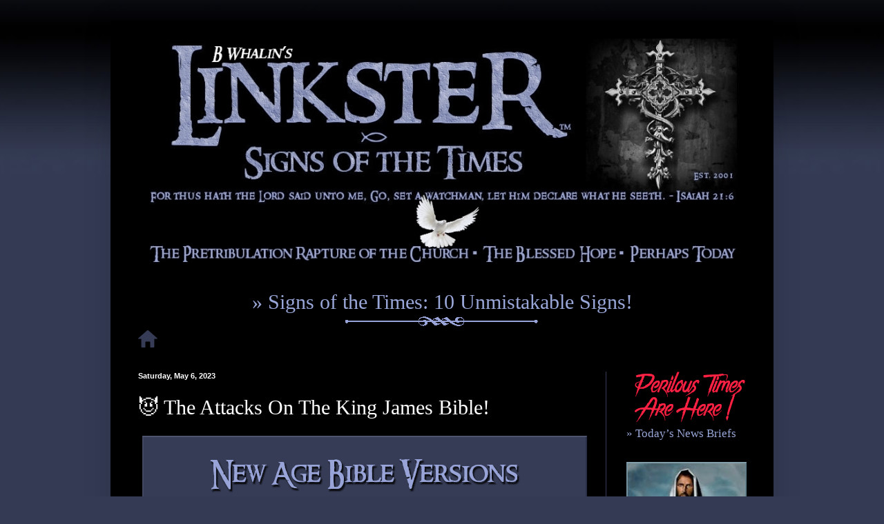

--- FILE ---
content_type: text/html; charset=UTF-8
request_url: https://www.linkstersigns.com/2023/05/attacks-on-king-james-bible_0688949162.html
body_size: 65516
content:
<!DOCTYPE html>
<html class='v2' dir='ltr' xmlns='http://www.w3.org/1999/xhtml' xmlns:b='http://www.google.com/2005/gml/b' xmlns:data='http://www.google.com/2005/gml/data' xmlns:expr='http://www.google.com/2005/gml/expr'>
<head>
<link href='https://www.blogger.com/static/v1/widgets/335934321-css_bundle_v2.css' rel='stylesheet' type='text/css'/>
<link href='http://www.iconj.com/ico/b/b/bbxf03bsgn.ico' rel='shortcut icon' type='image/x-icon'/>
<meta content='IE=EmulateIE7' http-equiv='X-UA-Compatible'/>
<meta content='width=1100' name='viewport'/>
<meta content='text/html; charset=UTF-8' http-equiv='Content-Type'/>
<meta content='blogger' name='generator'/>
<link href='https://www.linkstersigns.com/favicon.ico' rel='icon' type='image/x-icon'/>
<link href='https://www.linkstersigns.com/2023/05/attacks-on-king-james-bible_0688949162.html' rel='canonical'/>
<link rel="alternate" type="application/atom+xml" title="Linkster - Signs of the Times - Atom" href="https://www.linkstersigns.com/feeds/posts/default" />
<link rel="alternate" type="application/rss+xml" title="Linkster - Signs of the Times - RSS" href="https://www.linkstersigns.com/feeds/posts/default?alt=rss" />
<link rel="service.post" type="application/atom+xml" title="Linkster - Signs of the Times - Atom" href="https://www.blogger.com/feeds/7613454892696801585/posts/default" />

<link rel="alternate" type="application/atom+xml" title="Linkster - Signs of the Times - Atom" href="https://www.linkstersigns.com/feeds/4873868262328243167/comments/default" />
<!--Can't find substitution for tag [blog.ieCssRetrofitLinks]-->
<link href='https://blogger.googleusercontent.com/img/b/R29vZ2xl/AVvXsEjMKu_LghIyYzZNLTpP5RJ0d8pzlArcGZZBdqMCQHXJ5RkKlzlMzthy7dibMrkHoId5Md-6K934qAtZArDZ5ec8lFXL9T5aB-h0Zr5sJXUCd1nPT2QlAK1-AM2xZDGpCAuTsW3ywGvZwWxZu1_HB1cJ0rnNxdSCNGyW17sKdiD7ZWgpw_KCqhP5f1tO/s1600/NewAgeBibleVersions.jpg' rel='image_src'/>
<meta content='https://www.linkstersigns.com/2023/05/attacks-on-king-james-bible_0688949162.html' property='og:url'/>
<meta content='😈 The Attacks On The King James Bible!' property='og:title'/>
<meta content='News from a biblical-worldview perspective. Christian news. Bible verses and jigsaws. Bible studies.' property='og:description'/>
<meta content='https://blogger.googleusercontent.com/img/b/R29vZ2xl/AVvXsEjMKu_LghIyYzZNLTpP5RJ0d8pzlArcGZZBdqMCQHXJ5RkKlzlMzthy7dibMrkHoId5Md-6K934qAtZArDZ5ec8lFXL9T5aB-h0Zr5sJXUCd1nPT2QlAK1-AM2xZDGpCAuTsW3ywGvZwWxZu1_HB1cJ0rnNxdSCNGyW17sKdiD7ZWgpw_KCqhP5f1tO/w1200-h630-p-k-no-nu/NewAgeBibleVersions.jpg' property='og:image'/>
<!-- BEGIN 'Homepage Title Appear After Post' -->
<title>😈 The Attacks On The King James Bible! | Linkster - Signs of the Times</title>
<!-- END 'Homepage Title Appear After Post' -->
<style id='page-skin-1' type='text/css'><!--
/*
-----------------------------------------------
Blogger Template Style
Name:     Simple
Designer: Blogger
URL:      www.blogger.com
----------------------------------------------- */
/* Variable definitions
====================
<Variable name="keycolor" description="Main Color" type="color" default="#66bbdd"/>
<Group description="Page Text" selector="body">
<Variable name="body.font" description="Font" type="font"
default="normal normal 12px Arial, Tahoma, Helvetica, FreeSans, sans-serif"/>
<Variable name="body.text.color" description="Text Color" type="color" default="#222222"/>
</Group>
<Group description="Backgrounds" selector=".body-fauxcolumns-outer">
<Variable name="body.background.color" description="Outer Background" type="color" default="#66bbdd"/>
<Variable name="content.background.color" description="Main Background" type="color" default="#ffffff"/>
<Variable name="header.background.color" description="Header Background" type="color" default="transparent"/>
</Group>
<Group description="Links" selector=".main-outer">
<Variable name="link.color" description="Link Color" type="color" default="#2288bb"/>
<Variable name="link.visited.color" description="Visited Color" type="color" default="#888888"/>
<Variable name="link.hover.color" description="Hover Color" type="color" default="#33aaff"/>
</Group>
<Group description="Blog Title" selector=".header h1">
<Variable name="header.font" description="Font" type="font"
default="normal normal 60px Arial, Tahoma, Helvetica, FreeSans, sans-serif"/>
<Variable name="header.text.color" description="Title Color" type="color" default="#3399bb" />
</Group>
<Group description="Blog Description" selector=".header .description">
<Variable name="description.text.color" description="Description Color" type="color"
default="#777777" />
</Group>
<Group description="Tabs Text" selector=".tabs-inner .widget li a">
<Variable name="tabs.font" description="Font" type="font"
default="normal normal 14px Arial, Tahoma, Helvetica, FreeSans, sans-serif"/>
<Variable name="tabs.text.color" description="Text Color" type="color" default="#999999"/>
<Variable name="tabs.selected.text.color" description="Selected Color" type="color" default="#000000"/>
</Group>
<Group description="Tabs Background" selector=".tabs-outer .PageList">
<Variable name="tabs.background.color" description="Background Color" type="color" default="#f5f5f5"/>
<Variable name="tabs.selected.background.color" description="Selected Color" type="color" default="#eeeeee"/>
</Group>
<Group description="Post Title" selector="h3.post-title, .comments h4">
<Variable name="post.title.font" description="Font" type="font"
default="normal normal 22px Arial, Tahoma, Helvetica, FreeSans, sans-serif"/>
</Group>
<Group description="Date Header" selector=".date-header">
<Variable name="date.header.color" description="Text Color" type="color"
default="#ffffff"/>
<Variable name="date.header.background.color" description="Background Color" type="color"
default="transparent"/>
<Variable name="date.header.font" description="Text Font" type="font"
default="normal bold 11px Arial, Tahoma, Helvetica, FreeSans, sans-serif"/>
<Variable name="date.header.padding" description="Date Header Padding" type="string" default="inherit"/>
<Variable name="date.header.letterspacing" description="Date Header Letter Spacing" type="string" default="inherit"/>
<Variable name="date.header.margin" description="Date Header Margin" type="string" default="inherit"/>
</Group>
<Group description="Post Footer" selector=".post-footer">
<Variable name="post.footer.text.color" description="Text Color" type="color" default="#666666"/>
<Variable name="post.footer.background.color" description="Background Color" type="color"
default="#f9f9f9"/>
<Variable name="post.footer.border.color" description="Shadow Color" type="color" default="#eeeeee"/>
</Group>
<Group description="Gadgets" selector="h2">
<Variable name="widget.title.font" description="Title Font" type="font"
default="normal bold 11px Arial, Tahoma, Helvetica, FreeSans, sans-serif"/>
<Variable name="widget.title.text.color" description="Title Color" type="color" default="#000000"/>
<Variable name="widget.alternate.text.color" description="Alternate Color" type="color" default="#999999"/>
</Group>
<Group description="Images" selector=".main-inner">
<Variable name="image.background.color" description="Background Color" type="color" default="#ffffff"/>
<Variable name="image.border.color" description="Border Color" type="color" default="#eeeeee"/>
<Variable name="image.text.color" description="Caption Text Color" type="color" default="#ffffff"/>
</Group>
<Group description="Accents" selector=".content-inner">
<Variable name="body.rule.color" description="Separator Line Color" type="color" default="#eeeeee"/>
<Variable name="tabs.border.color" description="Tabs Border Color" type="color" default="#363c55"/>
</Group>
<Variable name="body.background" description="Body Background" type="background"
color="#343a54" default="$(color) none repeat scroll top left"/>
<Variable name="body.background.override" description="Body Background Override" type="string" default=""/>
<Variable name="body.background.gradient.cap" description="Body Gradient Cap" type="url"
default="url(https://resources.blogblog.com/blogblog/data/1kt/simple/gradients_light.png)"/>
<Variable name="body.background.gradient.tile" description="Body Gradient Tile" type="url"
default="url(https://resources.blogblog.com/blogblog/data/1kt/simple/body_gradient_tile_light.png)"/>
<Variable name="content.background.color.selector" description="Content Background Color Selector" type="string" default=".content-inner"/>
<Variable name="content.padding" description="Content Padding" type="length" default="10px" min="0" max="100px"/>
<Variable name="content.padding.horizontal" description="Content Horizontal Padding" type="length" default="10px" min="0" max="100px"/>
<Variable name="content.shadow.spread" description="Content Shadow Spread" type="length" default="40px" min="0" max="100px"/>
<Variable name="content.shadow.spread.webkit" description="Content Shadow Spread (WebKit)" type="length" default="5px" min="0" max="100px"/>
<Variable name="content.shadow.spread.ie" description="Content Shadow Spread (IE)" type="length" default="10px" min="0" max="100px"/>
<Variable name="main.border.width" description="Main Border Width" type="length" default="0" min="0" max="10px"/>
<Variable name="header.background.gradient" description="Header Gradient" type="url" default="none"/>
<Variable name="header.shadow.offset.left" description="Header Shadow Offset Left" type="length" default="-1px" min="-50px" max="50px"/>
<Variable name="header.shadow.offset.top" description="Header Shadow Offset Top" type="length" default="-1px" min="-50px" max="50px"/>
<Variable name="header.shadow.spread" description="Header Shadow Spread" type="length" default="1px" min="0" max="100px"/>
<Variable name="header.padding" description="Header Padding" type="length" default="30px" min="0" max="100px"/>
<Variable name="header.border.size" description="Header Border Size" type="length" default="1px" min="0" max="10px"/>
<Variable name="header.bottom.border.size" description="Header Bottom Border Size" type="length" default="0" min="0" max="10px"/>
<Variable name="header.border.horizontalsize" description="Header Horizontal Border Size" type="length" default="0" min="0" max="10px"/>
<Variable name="description.text.size" description="Description Text Size" type="string" default="140%"/>
<Variable name="tabs.margin.top" description="Tabs Margin Top" type="length" default="0" min="0" max="100px"/>
<Variable name="tabs.margin.side" description="Tabs Side Margin" type="length" default="30px" min="0" max="100px"/>
<Variable name="tabs.background.gradient" description="Tabs Background Gradient" type="url"
default="url(https://resources.blogblog.com/blogblog/data/1kt/simple/gradients_light.png)"/>
<Variable name="tabs.border.width" description="Tabs Border Width" type="length" default="1px" min="0" max="10px"/>
<Variable name="tabs.bevel.border.width" description="Tabs Bevel Border Width" type="length" default="1px" min="0" max="10px"/>
<Variable name="post.margin.bottom" description="Post Bottom Margin" type="length" default="25px" min="0" max="100px"/>
<Variable name="image.border.small.size" description="Image Border Small Size" type="length" default="2px" min="0" max="10px"/>
<Variable name="image.border.large.size" description="Image Border Large Size" type="length" default="5px" min="0" max="10px"/>
<Variable name="page.width.selector" description="Page Width Selector" type="string" default=".region-inner"/>
<Variable name="page.width" description="Page Width" type="string" default="auto"/>
<Variable name="main.section.margin" description="Main Section Margin" type="length" default="15px" min="0" max="100px"/>
<Variable name="main.padding" description="Main Padding" type="length" default="15px" min="0" max="100px"/>
<Variable name="main.padding.top" description="Main Padding Top" type="length" default="30px" min="0" max="100px"/>
<Variable name="main.padding.bottom" description="Main Padding Bottom" type="length" default="30px" min="0" max="100px"/>
<Variable name="paging.background"
color="#000000"
description="Background of blog paging area" type="background"
default="transparent none no-repeat scroll top center"/>
<Variable name="footer.bevel" description="Bevel border length of footer" type="length" default="0" min="0" max="10px"/>
<Variable name="mobile.background.overlay" description="Mobile Background Overlay" type="string"
default="transparent none repeat scroll top left"/>
<Variable name="mobile.background.size" description="Mobile Background Size" type="string" default="auto"/>
<Variable name="mobile.button.color" description="Mobile Button Color" type="color" default="#ffffff" />
<Variable name="startSide" description="Side where text starts in blog language" type="automatic" default="left"/>
<Variable name="endSide" description="Side where text ends in blog language" type="automatic" default="right"/>
*/
/* Content
----------------------------------------------- */
body {
font: normal normal 14px Georgia, Utopia, 'Palatino Linotype', Palatino, serif;
color: #ffffff;
background: #343a54 url(//1.bp.blogspot.com/-Y4QzCSJFcvA/UJm72llPUOI/AAAAAAAAABw/_lQS1aAgbx8/s0/bg.jpg) repeat-x scroll top center;
padding: 0 40px 40px 40px;
}
html body .region-inner {
min-width: 0;
max-width: 100%;
width: auto;
}
h2 {
font-size: 22px;
}
a:link {
text-decoration:none;
color: #99a7d8;
}
a:visited {
text-decoration:none;
color: #99a7d8;
}
a:hover {
text-decoration:underline;
color: #b8bfd8;
}
.body-fauxcolumn-outer .fauxcolumn-inner {
background: transparent none repeat scroll top left;
_background-image: none;
}
.body-fauxcolumn-outer .cap-top {
position: absolute;
z-index: 1;
height: 400px;
width: 100%;
}
.body-fauxcolumn-outer .cap-top .cap-left {
width: 100%;
background: transparent none repeat-x scroll top left;
_background-image: none;
}
.content-outer {
-moz-box-shadow: 0 0 40px rgba(0, 0, 0, .15);
-webkit-box-shadow: 0 0 5px rgba(0, 0, 0, .15);
-goog-ms-box-shadow: 0 0 10px #333333;
box-shadow: 0 0 40px rgba(0, 0, 0, .15);
margin-bottom: 1px;
}
.content-inner {
padding: 10px 10px;
}
.content-inner {
background-color: #000000;
}
/* Header
----------------------------------------------- */
.header-outer {
background: #343a54 url(//www.blogblog.com/1kt/simple/gradients_light.png) repeat-x scroll 0 -400px;
_background-image: none;
}
.Header h1 {
font: normal normal 60px Arial, Tahoma, Helvetica, FreeSans, sans-serif;
color: #ffffff;
text-shadow: 1px 2px 3px rgba(0, 0, 0, .2);
}
.Header h1 a {
color: #ffffff;
}
.Header .description {
font-size: 140%;
color: #ffffff;
}
.header-inner .Header .titlewrapper {
padding: 22px 30px;
}
.header-inner .Header .descriptionwrapper {
padding: 0 30px;
}
/* Tabs
----------------------------------------------- */
.tabs-inner .section:first-child {
border-top: 0 solid #787878;
}
.tabs-inner .section:first-child ul {
margin-top: -0;
border-top: 0 solid #787878;
border-left: 0 solid #787878;
border-right: 0 solid #787878;
}
.tabs-inner .widget ul {
background: #f1f1f1 url(//www.blogblog.com/1kt/simple/gradients_light.png) repeat-x scroll 0 -800px;
_background-image: none;
border-bottom: 1px solid #787878;
margin-top: 0;
margin-left: -30px;
margin-right: -30px;
}
.tabs-inner .widget li a {
display: inline-block;
padding: .6em 1em;
font: normal normal 14px Georgia, Utopia, 'Palatino Linotype', Palatino, serif;
color: #8e8e8e;
border-left: 1px solid #000000;
border-right: 1px solid #787878;
}
.tabs-inner .widget li:first-child a {
border-left: none;
}
.tabs-inner .widget li.selected a, .tabs-inner .widget li a:hover {
color: #ffffff;
background-color: #e9e9e9;
text-decoration: none;
}
/* Columns
----------------------------------------------- */
.main-outer {
border-top: 0 solid #363c55;
}
.fauxcolumn-left-outer .fauxcolumn-inner {
border-right: 1px solid #363c55;
}
.fauxcolumn-right-outer .fauxcolumn-inner {
border-left: 1px solid #363c55;
}
/* Headings
----------------------------------------------- */
div.widget > h2,
div.widget h2.title {
margin: 0 0 1em 0;
font: normal bold 11px Arial, Tahoma, Helvetica, FreeSans, sans-serif;
color: #ffffff;
}
/* Widgets
----------------------------------------------- */
.widget .zippy {
color: #8e8e8e;
text-shadow: 2px 2px 1px rgba(0, 0, 0, .1);
}
.widget .popular-posts ul {
list-style: none;
}
/* Posts
----------------------------------------------- */
h2.date-header {
font: normal bold 11px Arial, Tahoma, Helvetica, FreeSans, sans-serif;
}
.date-header span {
background-color: transparent;
color: #ffffff;
padding: inherit;
letter-spacing: inherit;
margin: inherit;
}
.main-inner {
padding-top: 30px;
padding-bottom: 30px;
}
.main-inner .column-center-inner {
padding: 0 15px;
}
.main-inner .column-center-inner .section {
margin: 0 15px;
}
.post {
margin: 0 0 25px 0;
}
h3.post-title, .comments h4 {
font: normal normal 30px Georgia, Utopia, 'Palatino Linotype', Palatino, serif;
margin: .75em 0 0;
}
.post-body {
font-size: 110%;
line-height: 1.4;
position: relative;
}
.post-body img, .post-body .tr-caption-container, .Profile img, .Image img,
.BlogList .item-thumbnail img {
padding: 2px;
background: transparent;
border: 1px solid transparent;
-moz-box-shadow: 1px 1px 5px rgba(0, 0, 0, .1);
-webkit-box-shadow: 1px 1px 5px rgba(0, 0, 0, .1);
box-shadow: 1px 1px 5px rgba(0, 0, 0, .1);
}
.post-body img, .post-body .tr-caption-container {
padding: 5px;
}
.post-body .tr-caption-container {
color: transparent;
}
.post-body .tr-caption-container img {
padding: 0;
background: transparent;
border: none;
-moz-box-shadow: 0 0 0 rgba(0, 0, 0, .1);
-webkit-box-shadow: 0 0 0 rgba(0, 0, 0, .1);
box-shadow: 0 0 0 rgba(0, 0, 0, .1);
}
.post-header {
margin: 0 0 1.5em;
line-height: 1.6;
font-size: 90%;
}
.post-footer {
margin: 20px -2px 0;
padding: 5px 10px;
color: #ffffff;
background-color: #343a54;
border-bottom: 1px solid #808080;
line-height: 1.6;
font-size: 90%;
}
#comments .comment-author {
padding-top: 1.5em;
border-top: 1px solid #363c55;
background-position: 0 1.5em;
}
#comments .comment-author:first-child {
padding-top: 0;
border-top: none;
}
.avatar-image-container {
margin: .2em 0 0;
}
#comments .avatar-image-container img {
border: 1px solid transparent;
}
/* Comments
----------------------------------------------- */
.comments .comments-content .icon.blog-author {
background-repeat: no-repeat;
background-image: url([data-uri]);
}
.comments .comments-content .loadmore a {
border-top: 1px solid #8e8e8e;
border-bottom: 1px solid #8e8e8e;
}
.comments .comment-thread.inline-thread {
background-color: #343a54;
}
.comments .continue {
border-top: 2px solid #8e8e8e;
}
/* Accents
---------------------------------------------- */
.section-columns td.columns-cell {
border-left: 1px solid #363c55;
}
.blog-pager {
background: transparent none no-repeat scroll top center;
}
.blog-pager-older-link, .home-link,
.blog-pager-newer-link {
background-color: #000000;
padding: 5px;
}
.footer-outer {
border-top: 0 dashed #bbbbbb;
}
/* Mobile
----------------------------------------------- */
body.mobile  {
background-size: auto;
}
.mobile .body-fauxcolumn-outer {
background: transparent none repeat scroll top left;
}
.mobile .body-fauxcolumn-outer .cap-top {
background-size: 100% auto;
}
.mobile .content-outer {
-webkit-box-shadow: 0 0 3px rgba(0, 0, 0, .15);
box-shadow: 0 0 3px rgba(0, 0, 0, .15);
}
.mobile .tabs-inner .widget ul {
margin-left: 0;
margin-right: 0;
}
.mobile .post {
margin: 0;
}
.mobile .main-inner .column-center-inner .section {
margin: 0;
}
.mobile .date-header span {
padding: 0.1em 10px;
margin: 0 -10px;
}
.mobile h3.post-title {
margin: 0;
}
.mobile .blog-pager {
background: transparent none no-repeat scroll top center;
}
.mobile .footer-outer {
border-top: none;
}
.mobile .main-inner, .mobile .footer-inner {
background-color: #000000;
}
.mobile-index-contents {
color: #ffffff;
}
.mobile-link-button {
background-color: #99a7d8;
}
.mobile-link-button a:link, .mobile-link-button a:visited {
color: #ffffff;
}
.mobile .tabs-inner .section:first-child {
border-top: none;
}
.mobile .tabs-inner .PageList .widget-content {
background-color: #e9e9e9;
color: #ffffff;
border-top: 1px solid #787878;
border-bottom: 1px solid #787878;
}
.mobile .tabs-inner .PageList .widget-content .pagelist-arrow {
border-left: 1px solid #787878;
}
.blog-pager-older-link:after {
content: url('https://blogger.googleusercontent.com/img/b/R29vZ2xl/AVvXsEgrtiKsrQG7lnc2IOfvFVDDw5IcO43N5XhpLVESXRhyZzTLAvI50ugEtsqlRu3epl8-MkSNVDLHLAu4hYlg_42vdgOCoKtj10S9OqzJVtiPIVLEZGjmLoqBoSvuOCS2Xs3Z_ZcWHU0kpbk/s320/OlderPosts80.png');
}
.blog-pager-newer-link:before {
content: url('https://blogger.googleusercontent.com/img/b/R29vZ2xl/AVvXsEhMobb0g56aEhBlxyiCSzvBQumO-VtL801vrYVgoNcExSfdejuhHK7-cBJxzTKVmfTz2Iw_SKW1y1_t-PleHNq4EuCCYacjZyNUjL3aqPAPAtGYLnSXBeMK8fjflkl8-b7y79IBMBg4mBg/s320/NewerPosts80.png');
}
--></style>
<style id='template-skin-1' type='text/css'><!--
body {
min-width: 960px;
}
.content-outer, .content-fauxcolumn-outer, .region-inner {
min-width: 960px;
max-width: 960px;
_width: 960px;
}
.main-inner .columns {
padding-left: 0px;
padding-right: 233px;
}
.main-inner .fauxcolumn-center-outer {
left: 0px;
right: 233px;
/* IE6 does not respect left and right together */
_width: expression(this.parentNode.offsetWidth -
parseInt("0px") -
parseInt("233px") + 'px');
}
.main-inner .fauxcolumn-left-outer {
width: 0px;
}
.main-inner .fauxcolumn-right-outer {
width: 233px;
}
.main-inner .column-left-outer {
width: 0px;
right: 100%;
margin-left: -0px;
}
.main-inner .column-right-outer {
width: 233px;
margin-right: -233px;
}
#layout {
min-width: 0;
}
#layout .content-outer {
min-width: 0;
width: 800px;
}
#layout .region-inner {
min-width: 0;
width: auto;
}
--></style>
<!-- BEGIN HEART SHARE -->
<script src="//w.sharethis.com/gallery/shareegg/shareegg.js" type="text/javascript"></script>
<script src="//w.sharethis.com/button/buttons.js" type="text/javascript"></script>
<script type='text/javascript'>stLight.options({publisher: "ur-98d377f-bdd3-9ad1-fbe5-2a678f0a60ee", onhover:false}); </script>
<link href="//w.sharethis.com/gallery/shareegg/shareegg.css" media="screen" rel="stylesheet" type="text/css">
<!-- END HEART SHARE -->
<link href='https://www.blogger.com/dyn-css/authorization.css?targetBlogID=7613454892696801585&amp;zx=7dc26be9-1f5e-4b46-8ca6-6fa8041c2db8' media='none' onload='if(media!=&#39;all&#39;)media=&#39;all&#39;' rel='stylesheet'/><noscript><link href='https://www.blogger.com/dyn-css/authorization.css?targetBlogID=7613454892696801585&amp;zx=7dc26be9-1f5e-4b46-8ca6-6fa8041c2db8' rel='stylesheet'/></noscript>
<meta name='google-adsense-platform-account' content='ca-host-pub-1556223355139109'/>
<meta name='google-adsense-platform-domain' content='blogspot.com'/>

</head>
<body class='loading'>
<div class='navbar no-items section' id='navbar'>
</div>
<div class='body-fauxcolumns'>
<div class='fauxcolumn-outer body-fauxcolumn-outer'>
<div class='cap-top'>
<div class='cap-left'></div>
<div class='cap-right'></div>
</div>
<div class='fauxborder-left'>
<div class='fauxborder-right'></div>
<div class='fauxcolumn-inner'>
</div>
</div>
<div class='cap-bottom'>
<div class='cap-left'></div>
<div class='cap-right'></div>
</div>
</div>
</div>
<div class='content'>
<div class='content-fauxcolumns'>
<div class='fauxcolumn-outer content-fauxcolumn-outer'>
<div class='cap-top'>
<div class='cap-left'></div>
<div class='cap-right'></div>
</div>
<div class='fauxborder-left'>
<div class='fauxborder-right'></div>
<div class='fauxcolumn-inner'>
</div>
</div>
<div class='cap-bottom'>
<div class='cap-left'></div>
<div class='cap-right'></div>
</div>
</div>
</div>
<div class='content-outer'>
<div class='content-cap-top cap-top'>
<div class='cap-left'></div>
<div class='cap-right'></div>
</div>
<div class='fauxborder-left content-fauxborder-left'>
<div class='fauxborder-right content-fauxborder-right'></div>
<div class='content-inner'>
<header>
<div class='header-outer'>
<div class='header-cap-top cap-top'>
<div class='cap-left'></div>
<div class='cap-right'></div>
</div>
<div class='fauxborder-left header-fauxborder-left'>
<div class='fauxborder-right header-fauxborder-right'></div>
<div class='region-inner header-inner'>
<div class='header section' id='header'><div class='widget Header' data-version='1' id='Header1'>
<div id='header-inner'>
<a href='https://www.linkstersigns.com/' style='display: block'>
<img alt='Linkster - Signs of the Times' height='377px; ' id='Header1_headerimg' src='https://blogger.googleusercontent.com/img/a/AVvXsEg_0R5n9NVB70rmJHQdpduFtljVPcNWANN0D6E61hWyXHc1SohameUdyFPLLc5TT_wq1yKks1WmiLychG21V1JZ476Elyt5FdbAd4QIDoPNu5JnhQg5-frDshacWoPOZAGnCpY7UtXOsBn8K_DcW6MzwJ0PwmWZLFKZauUO95yKELQvJPKvHqUuqr7i=s940' style='display: block' width='940px; '/>
</a>
</div>
</div></div>
</div>
</div>
<div class='header-cap-bottom cap-bottom'>
<div class='cap-left'></div>
<div class='cap-right'></div>
</div>
</div>
</header>
<div class='tabs-outer'>
<div class='tabs-cap-top cap-top'>
<div class='cap-left'></div>
<div class='cap-right'></div>
</div>
<div class='fauxborder-left tabs-fauxborder-left'>
<div class='fauxborder-right tabs-fauxborder-right'></div>
<div class='region-inner tabs-inner'>
<div class='tabs section' id='crosscol'><div class='widget HTML' data-version='1' id='HTML6'>
<div class='widget-content'>
<center><a href="https://slbc.org/sermon/signs-of-the-times-10-unmistakable-signs/" style="font-size: 30px;" rel="nofollow" target="_blank">&#187; Signs of the Times: 10 Unmistakable Signs!</a></center>
<center><img border="0" src="https://blogger.googleusercontent.com/img/b/R29vZ2xl/AVvXsEgDO9Ktd8pny-CBu8z_jUZYevCGf4ydYEXcQV4jD7DhpFn8nYatEH0ubBOoaQDO8mY11fAGOXUoUk3r8mOC8_PskzkqHPRvrxhLoPf_7dmmq3w8on9UNBljA5UgRRGQiu-IXu7b35-5cfY/s1600/HR280_98a4d8_012718.png" data-original-width="280" data-original-height="15" /></center>
<!-- HOME BUTTON -->
<a href="https://www.linkstersigns.com/" ><img alt="Go Home" border="0" data-original-height="25" data-original-width="28" src="https://blogger.googleusercontent.com/img/a/AVvXsEgMRWz_ZLsFCss5FiFYQe1OuON165sMmNVk2dLFUIjdwBVstaYj-QBhbb9n0p1A5bxMDVZGL7Qxca73xPLWE8vW3f3Vz6TYs4W-KUif9-Qz__7VMCXCyO1Fngdfk3NS-ZLp5XZynHzUaJoSxFELODiBq9feSDS8PH-WqkUj4JS-UPRD-DE_P4Dttesn" title="Go To Home Page"/></a>
</div>
<div class='clear'></div>
</div></div>
<div class='tabs no-items section' id='crosscol-overflow'></div>
</div>
</div>
<div class='tabs-cap-bottom cap-bottom'>
<div class='cap-left'></div>
<div class='cap-right'></div>
</div>
</div>
<div class='main-outer'>
<div class='main-cap-top cap-top'>
<div class='cap-left'></div>
<div class='cap-right'></div>
</div>
<div class='fauxborder-left main-fauxborder-left'>
<div class='fauxborder-right main-fauxborder-right'></div>
<div class='region-inner main-inner'>
<div class='columns fauxcolumns'>
<div class='fauxcolumn-outer fauxcolumn-center-outer'>
<div class='cap-top'>
<div class='cap-left'></div>
<div class='cap-right'></div>
</div>
<div class='fauxborder-left'>
<div class='fauxborder-right'></div>
<div class='fauxcolumn-inner'>
</div>
</div>
<div class='cap-bottom'>
<div class='cap-left'></div>
<div class='cap-right'></div>
</div>
</div>
<div class='fauxcolumn-outer fauxcolumn-left-outer'>
<div class='cap-top'>
<div class='cap-left'></div>
<div class='cap-right'></div>
</div>
<div class='fauxborder-left'>
<div class='fauxborder-right'></div>
<div class='fauxcolumn-inner'>
</div>
</div>
<div class='cap-bottom'>
<div class='cap-left'></div>
<div class='cap-right'></div>
</div>
</div>
<div class='fauxcolumn-outer fauxcolumn-right-outer'>
<div class='cap-top'>
<div class='cap-left'></div>
<div class='cap-right'></div>
</div>
<div class='fauxborder-left'>
<div class='fauxborder-right'></div>
<div class='fauxcolumn-inner'>
</div>
</div>
<div class='cap-bottom'>
<div class='cap-left'></div>
<div class='cap-right'></div>
</div>
</div>
<!-- corrects IE6 width calculation -->
<div class='columns-inner'>
<div class='column-center-outer'>
<div class='column-center-inner'>
<div class='main section' id='main'><div class='widget Blog' data-version='1' id='Blog1'>
<div class='blog-posts hfeed'>

          <div class="date-outer">
        
<h2 class='date-header'><span>Saturday, May 6, 2023</span></h2>

          <div class="date-posts">
        
<div class='post-outer'>
<div class='post hentry' itemprop='blogPost' itemscope='itemscope' itemtype='http://schema.org/BlogPosting'>
<meta content='https://blogger.googleusercontent.com/img/b/R29vZ2xl/AVvXsEjMKu_LghIyYzZNLTpP5RJ0d8pzlArcGZZBdqMCQHXJ5RkKlzlMzthy7dibMrkHoId5Md-6K934qAtZArDZ5ec8lFXL9T5aB-h0Zr5sJXUCd1nPT2QlAK1-AM2xZDGpCAuTsW3ywGvZwWxZu1_HB1cJ0rnNxdSCNGyW17sKdiD7ZWgpw_KCqhP5f1tO/s72-c/NewAgeBibleVersions.jpg' itemprop='image_url'/>
<meta content='7613454892696801585' itemprop='blogId'/>
<meta content='4873868262328243167' itemprop='postId'/>
<a name='4873868262328243167'></a>
<h3 class='post-title entry-title' itemprop='name'>
😈 The Attacks On The King James Bible!
</h3>
<div class='post-header'>
<div class='post-header-line-1'></div>
</div>
<div class='post-body entry-content' id='post-body-4873868262328243167' itemprop='description articleBody'>
<img alt="" border="0" data-original-height="107" data-original-width="644" src="https://blogger.googleusercontent.com/img/b/R29vZ2xl/AVvXsEjMKu_LghIyYzZNLTpP5RJ0d8pzlArcGZZBdqMCQHXJ5RkKlzlMzthy7dibMrkHoId5Md-6K934qAtZArDZ5ec8lFXL9T5aB-h0Zr5sJXUCd1nPT2QlAK1-AM2xZDGpCAuTsW3ywGvZwWxZu1_HB1cJ0rnNxdSCNGyW17sKdiD7ZWgpw_KCqhP5f1tO/s1600/NewAgeBibleVersions.jpg"/>

<img alt="" border="0" data-original-height="190" data-original-width="644" src="https://blogger.googleusercontent.com/img/b/R29vZ2xl/AVvXsEj4FfoGuvFMFtaqEjvrnIsxmDq7RNIMzj-ruGaAA7zw0bHzvqenEsZ8MEsiWc5HqbF00HByiqhkImHp3KJcl9kCiihY1DhDAcHPGVN2aNRM7Pyt6kUupJjFaMvDM_8b29cbANEz7zYPd7IKw36auNPU6sh8SKybK7QOpQ04m4dlCBmdmbKeSuKNxldE/s1600/Most%20Hated%20Post_032823.jpg"/>
<br />
<br />

<img alt="" border="0" data-original-height="63" data-original-width="644" src="https://blogger.googleusercontent.com/img/b/R29vZ2xl/AVvXsEiEm2e8yOGIExBG-s9KSyq-i-G9UsRMdvdJ1fBa-8zCUSvO8BIZFQoEMCkO6qUqCG3xeEAMTAi7ceOd3gRVzE7Rx6dVLM-TIZQBQjj_Cv2_FoDByTyonSIrN_NB_uw_N1b0GJxdfn2alvogPqUCBE99dXUwwY5fuMljczDcY-RYzE3LlFjfjflT9gQI/s1600/Beware.jpg"/>

<iframe class="BLOG_video_class" width="644" height="366" src="https://www.youtube.com/embed/OE2gOqpj9jU" frameborder="0" rel="nofollow" allowfullscreen></iframe>
<div style="text-align: justify;">
<span style="font-size: 18px; color: #FF0000;"><b>Synopsis:</b> A shocking and blood-curdling explanation</span> <span style="font-size: 18px;">of how modern Bible translations are intentional corruptions of God's Word by members of evil secret societies. It is a must-see for every Christian.

All modern translations are first based upon corrupt gnostic-made copies of scripture from Alexandria and Rome. Wescott and Hort used these to create a new Greek translation. Later, Nestle and Arland made yet another translation based largely upon the Wescott-Hort translation. All of these men - Wescott, Hort, Nestle, and Aland had pagan, non-Christian views and were heretics:
Brooke Foss Westcott and Fenton John Anthony Hort <a href="https://www.youtube.com/watch?v=OE2gOqpj9jU" rel="nofollow" target="_blank">&#187; Read Entire Description via Source: NephilimFree</a>
<br />
<br />
<span style="font-size: 26px; color: #FF0000;"><b>&#8226; </b></span> Heretics who held esoteric, Gnostic views about God and Christianity.<br />
<span style="font-size: 26px; color: #FF0000;"><b>&#8226; </b></span> Thought the death of Christ on the cross for our atonement was immoral and could not be true.<br />
<span style="font-size: 26px; color: #FF0000;"><b>&#8226; </b></span> Dabbled in the occult with famous occultists (The Ghost Club/Ghostly Guild &amp; The Eranus Club)<br />
<span style="font-size: 26px; color: #FF0000;"><b>&#8226; </b></span> Acknowledged to each other that their views were heretical to protestant Christianity<br />
<span style="font-size: 26px; color: #FF0000;"><b>&#8226; </b></span> Did not believe Genesis 1-3 were actual history<br />
<span style="font-size: 26px; color: #FF0000;"><b>&#8226; </b></span> Expressed favour of Charles Darwin's evolution theory of common ancestry <br />
<span style="font-size: 26px; color: #FF0000;"><b>&#8226; </b></span> Expressed disgust at the doctrine that scripture is the highest authority<br />
<span style="font-size: 26px; color: #FF0000;"><b>&#8226; </b></span> Did not believe the autographs (original New Testament documents) of the apostles were infallable.<br />
<span style="font-size: 26px; color: #FF0000;"><b>&#8226; </b></span> Despised democracy and expressed communist views<br />
<span style="font-size: 26px; color: #FF0000;"><b>&#8226; </b></span> Expressed favour of the communist/socialit views of atheist philosophers such as LaSalle<br />
<span style="font-size: 26px; color: #FF0000;"><b>&#8226; </b></span> Supporters of the Roman Catholic Church and commended it's heretiucal practices<br />
<span style="font-size: 26px; color: #FF0000;"><b>&#8226; </b></span> Despised protestantism<br />
<span style="font-size: 26px; color: #FF0000;"><b>&#8226; </b></span> Despised the Majority Text<br />
<span style="color: #FF0000;"><b>Linkster Note:</b> Majority Text aka Textus Receptus (Latin: &#8220;Received Text&#8221;)</span><br />
<span style="font-size: 26px; color: #FF0000;"><b>&#8226; </b></span> Spoke to each other of the need to get their translation widespread into the public to undermine it's expected rejection</span></div>
<br />
<span style="color: #FF0000; font-size: 18px;"><b>Connect With Source:</b></span>
<br />
<div style="font-size: 18px;">
<a href="https://www.youtube.com/@NephilimFree" rel="nofollow" target="_blank">&#187; NephilimFree | Official Video Channel</a></div>

<br />
<img border="0" data-original-height="16" data-original-width="644" src="https://blogger.googleusercontent.com/img/b/R29vZ2xl/AVvXsEgdDLDPNixqye7nD70-_W1dlL1sxdgxZ4QHHQPnzDjgvoST9T9c3cLsli097WB7WDeLKNXVfr2XVXlD-VlrBQNVdnc4wsNOYRSe7PPPFVgP8NH447g_hIhuAWrONH8n-bBg7CeOAF6hlAw/s1600/HR644TX100417RED.png" width="644" /> 
<br />

<!-- Peter Rucker -->

<div style="text-align: center;">
<span style="font-size: 26px; color: #FA0304;"><b>Dr. Peter S. Ruckman</b></span></div>

<div style="text-align: center;">
<span style="font-size: 26px; color: #FA0304;"><b>The King James Bible Is The Word Of God</b></span></div>

<iframe class="BLOG_video_class" width="644" height="366" src="https://www.youtube.com/embed/ExqyK6fWXNs" frameborder="0" rel="nofollow" allowfullscreen></iframe>
<div style="text-align: justify;">
<span style="font-size: 18px; color: #FA0304;"><b>Top Comment:</b></span> <span style="font-size: 18px;"> Amen! This man is a genius. Probably the best defense of the King James Bible ever preached. - David Wiebe</span></div>
<br />
<span style="color: #FA0304; font-size: 18px;"><b>Video Source:</b></span>
<br />
<div style="font-size: 18px;">
<a href="https://www.youtube.com/@healandrestore" rel="nofollow" target="_blank">&#187; Heal &amp; Restore | Official Video Channel</a></div>

<br />
<hr align="center" color="#FA0304" size="2" width="55%" />
<br />

<div style="text-align: center;">
<span style="font-size: 26px; color: #FA0304;"><b>Dr. Peter S. Ruckman</b></span></div>
<div style="text-align: center;">
<span style="font-size: 26px; color: #FA0304;"><b>The King James Bible Vs. New Perversions</b></span></div>
<iframe class="BLOG_video_class" width="644" height="366" src="https://www.youtube.com/embed/EKSv3VlNsQk" frameborder="0" rel="nofollow" allowfullscreen></iframe>

<div style="text-align: justify;">
<span style="font-size: 18px; color: #FA0304;"><b>Proverbs Chapter 22:</b></span><br /><span style="font-size: 18px;">
<span style="color: #FA0304;"><b>17</b></span>  Bow down thine ear, and hear the words of the wise, and apply thine heart unto my knowledge.
<br /><br />
<span style="color: #FA0304;"><b>18</b></span>  For it is a pleasant thing if thou keep them within thee; they shall withal be fitted in thy lips.
<br /><br />
<span style="color: #FA0304;"><b>19</b></span>  That thy trust may be in the LORD, I have made known to thee this day, even to thee.
<br /><br />
<span style="color: #FA0304;"><b>20</b></span>  Have not I written to thee excellent things in counsels and knowledge,
<br /><br />
<span style="color: #FA0304;"><b>21</b></span>  That I might make thee know the certainty of the words of truth; that thou mightest answer the words of truth to them that send unto thee?</span></div>
<br />
<span style="color: #FA0304; font-size: 18px;"><b>Video Source:</b></span>
<br />
<div style="font-size: 18px;">
<a href="https://www.youtube.com/@healandrestore" rel="nofollow" target="_blank">&#187; Heal &amp; Restore | Official Video Channel</a></div>

<br />
<hr align="center" color="#FA0304" size="2" width="55%" />
<br />

<div style="text-align: center;">
<span style="font-size: 26px; color: #FA0304;"><b>Dr. Peter S. Ruckman</b></span></div>
<div style="text-align: center;">
<span style="font-size: 26px; color: #FA0304;"><b>What&#8217;s The Difference?<br />Advanced Manuscript Evidence</b></span></div>

<iframe class="BLOG_video_class" width="644" height="366" src="https://www.youtube.com/embed/rqni_Qow6EA" frameborder="0" rel="nofollow" allowfullscreen></iframe>

<br />
<span style="color: #FA0304; font-size: 18px;"><b>Video Source:</b></span>
<br />
<div style="font-size: 18px;">
<a href="https://www.youtube.com/@healandrestore" rel="nofollow" target="_blank">&#187; KJV BBGF Ministries Phillip Newton | Official Video Channel</a></div>

<br />
<img border="0" data-original-height="16" data-original-width="644" src="https://blogger.googleusercontent.com/img/b/R29vZ2xl/AVvXsEgdDLDPNixqye7nD70-_W1dlL1sxdgxZ4QHHQPnzDjgvoST9T9c3cLsli097WB7WDeLKNXVfr2XVXlD-VlrBQNVdnc4wsNOYRSe7PPPFVgP8NH447g_hIhuAWrONH8n-bBg7CeOAF6hlAw/s1600/HR644TX100417RED.png" width="644" /> 
<br />

<!-- MICHAEL PEARL -->

<div style="text-align: center;">
<span style="font-size: 26px; color: #FA0304;"><b>Pastor Michael Pearl</b></span></div>

<div style="text-align: center;">
<span style="font-size: 26px; color: #FA0304;"><b>History of Bible Versions &#8211; Part 1</b></span></div>

<iframe class="BLOG_video_class" width="644" height="366" src="https://www.youtube.com/embed/y_wjlY-oiiQ" frameborder="0" rel="nofollow" allowfullscreen></iframe>
<div style="text-align: justify;">
<span style="font-size: 18px; color: #FA0304;"><b>Synopsis:</b></span> <span style="font-size: 18px;">Don&#8217;t all Bibles say the same thing? Does it matter if you read from the King James Bible, the NIV, or any of the other translations? After graduating Bible college, studying Greek, and preaching and teaching the word of God for over 50 years, Michael Pearl has some information that may surprise you in this two part series.</span></div>

<hr align="center" color="#FA0304" size="2" width="55%" />
<div style="font-size: 22px; text-align: center;">
<a href="https://www.linkstersigns.com/2022/01/history-of-bible-versions-part-2.html" rel="nofollow" target="_blank">&#187; History of Bible Versions - Part 2</a></div>

<div style="font-size: 22px; text-align: center;">
<a href="https://www.linkstersigns.com/2022/06/how-we-got-king-james-bible.html" rel="nofollow" target="_blank">&#187; How We Got The King James Bible</a></div>

<div style="font-size: 22px; text-align: center;">
<a href="https://www.youtube.com/watch?v=5vg7meQ7jIE" rel="nofollow" target="_blank">&#187; Is the modern KJV different from the 1611 edition?</a></div>
<hr align="center" color="#FA0304" size="2" width="55%" />

<br />
<span style="color: #FA0304; font-size: 18px;"><b>Connect With Michael Pearl</b></span>
<br />
<div style="font-size: 18px;">
<a href="https://www.youtube.com/c/TheDoorMichaelPearl/featured" rel="nofollow" target="_blank">&#187; The Door - Michael Pearl | Official Video Channel</a></div>
<br />

<img border="0" data-original-height="16" data-original-width="644" src="https://blogger.googleusercontent.com/img/b/R29vZ2xl/AVvXsEgdDLDPNixqye7nD70-_W1dlL1sxdgxZ4QHHQPnzDjgvoST9T9c3cLsli097WB7WDeLKNXVfr2XVXlD-VlrBQNVdnc4wsNOYRSe7PPPFVgP8NH447g_hIhuAWrONH8n-bBg7CeOAF6hlAw/s1600/HR644TX100417RED.png" width="644" />
<br />

<!-- MICHAEL HOGGARD -->

<div style="text-align: center;">
<span style="font-size: 26px; color: #FA0304;"><b>Pastor Michael Hoggard</b></span></div>

<div style="text-align: center;">
<span style="font-size: 26px; color: #FA0304;"><b>THE DIFFERENCE:<br />The King James Bible vs Modern Translations</b></span></div>

<iframe class="BLOG_video_class" width="644" height="366" src="https://www.youtube.com/embed/ZmFmzyPq3Lk" frameborder="0" rel="nofollow" allowfullscreen></iframe>
<div style="text-align: center;">
<span style="font-size: 24px; color: #FA0304;"><b>Pastor Mike Online &#8211; The Talk Show Hell Hates</b></span></div>
<br />
<div style="text-align: justify;">
<span style="font-size: 18px; color: #FA0304;"><b>Synopsis:</b></span> <span style="font-size: 18px;">Dec 27, 2020: I was asked to come to Church of Many Blessings in Fredricktown, Mo to show what the difference was between the KJB and all modern translations, and also WHY there is such huge differences between them. Recorded at Church of Many Blessings, Pastor Ron DeGonia.</span></div>
<br />
<span style="color: #FA0304; font-size: 18px;"><b>Connect With Pastor Mike</b></span>
<div style="font-size: 18px;">
<a href="https://www.youtube.com/c/MichaelHoggard/videos" rel="nofollow" target="_blank">&#187; Michael Hoggard | Official Video Channel</a></div>

<br />
<div style="text-align: center;"><span style="color: #FA0304; font-size: 22px;"><b>The Pure Words Of God Preserved In The Receieved Text</b></span></div>
<hr align="center" color="#FA0304" size="2" width="63%" />
<div style="text-align: center;"><span style="font-size: 18px;"><b><span style="color: #FA0304;">&#8220;The words of the LORD are pure words: as silver tried in a furnace of earth, purified seven times. Thou shalt keep them, O LORD, thou shalt preserve them from this generation for ever.&#8221;</span></b></span></div>
<hr align="center" color="#FA0304" size="2" width="63%" />
<div style="text-align: center;"><span style="font-size: 18px;"><a href="https://www.kingjamesbibleonline.org/Psalms-12-6_12-7/" rel="nofollow" target="_blank" title="Click to read passage in context">Psalm 12:6-7 ~ Authorized Version King James Holy Bible</a></span></div>
<div style="text-align: center;"><span style="color: #FA0304; font-size: 36px;">&#x1f547;</span></div>
<div style='clear: both;'></div>
</div>
<div class='post-footer'>
<div class='post-footer-line post-footer-line-1'><span class='post-author vcard'>
</span>
<span class='post-timestamp'>
on
<meta content='https://www.linkstersigns.com/2023/05/attacks-on-king-james-bible_0688949162.html' itemprop='url'/>
<a class='timestamp-link' href='https://www.linkstersigns.com/2023/05/attacks-on-king-james-bible_0688949162.html' rel='bookmark' title='permanent link'><abbr class='published' itemprop='datePublished' title='2023-05-06T00:09:00-06:00'>5/06/2023 12:09:00 AM</abbr></a>
</span>
<span class='post-comment-link'>
</span>
<span class='post-icons'>
</span>
<div class='post-share-buttons goog-inline-block'>
</div>
</div>
<div class='post-footer-line post-footer-line-2'><span class='post-labels'>
</span>
</div>
<div class='post-footer-line post-footer-line-3'><span class='post-location'>
</span>
</div>
</div>
</div>
<div class='comments' id='comments'>
<a name='comments'></a>
</div>
</div>

        </div></div>
      
</div>
<div class='blog-pager' id='blog-pager'>
<span id='blog-pager-newer-link'>
<a class='blog-pager-newer-link' href='https://www.linkstersigns.com/2023/05/daily-bible-verse-jigsaw-050623.html' id='Blog1_blog-pager-newer-link' title='Newer Post'>Newer Post</a>
</span>
<span id='blog-pager-older-link'>
<a class='blog-pager-older-link' href='https://www.linkstersigns.com/2023/05/doctrine-of-salvation-repentance_02131051700.html' id='Blog1_blog-pager-older-link' title='Older Post'>Older Post</a>
</span>
<a class='home-link' href='https://www.linkstersigns.com/'>Home</a>
</div>
<div class='clear'></div>
<div class='post-feeds'>
</div>
</div></div>
</div>
</div>
<div class='column-left-outer'>
<div class='column-left-inner'>
<aside>
</aside>
</div>
</div>
<div class='column-right-outer'>
<div class='column-right-inner'>
<aside>
<div class='sidebar section' id='sidebar-right-1'><div class='widget HTML' data-version='1' id='HTML4'>
<div class='widget-content'>
<!-- NEWS BRIEFS JUMP -->
<img alt="Perilous Times Are Here!" border="0" data-original-height="73" data-original-width="174" src="https://blogger.googleusercontent.com/img/b/R29vZ2xl/AVvXsEjvL81K885WzVxMdq7-DChQHUSuQQelT6bMevSquR6cCMiDjNsTuKj4eMOSP1Lva4Hq8ap9rhMUzlTzfDokp6ql61vrhKWSgRBvMn7uI22bYxHerso8r7IV7SUIK1jPQYpyeR6gldKkDISxRUPgQkLIUV6Euk7sJDIFgiTgt5I2jyIbhpU0WemAeibq/s1600/NewsBriefsSidebar.jpg" title="Jump To News Briefs"/>
<span style="font-size: 17px;"><a href="#NewsBriefs">&#187; Today&#8217;s News Briefs</a></span>
</div>
<div class='clear'></div>
</div><div class='widget HTML' data-version='1' id='HTML1'>
<div class='widget-content'>
<!-- Jesus Hearts Linksters -->
<img border="0" src="https://blogger.googleusercontent.com/img/b/R29vZ2xl/AVvXsEhzpLGjBZUzZNXEDKhRs6wI5aGcoX3MBpVeFtcu3iBLgTw1itNp7eHGXgdm-lQUjgfW2Z1XrDH6-a8_HsedWTevglhkm96XobB_gZWQVvSUIka6xqpykQxIWZDRQDdHlzVDL-lF59SUPP0/s1600/JesusIHeartLDSidebar194_051719.jpg" data-original-width="194" data-original-height="254" title="Linkster Graphic" width="174"/>
</div>
<div class='clear'></div>
</div><div class='widget HTML' data-version='1' id='HTML32'>
<div class='widget-content'>
<!-- Doctrinal Statement -->
<hr align="center" color="#98a4d8" size="2" width="100%" />
<span style="font-size: 17px;"><a title="What We Believe" href="https://linksterdiversions.blogspot.com/p/blog-page.html" target="_blank">&#187; Our Doctrinal Beliefs</a></span>
<br />
<span style="font-size: 17px;"><a rel="nofollow" href="https://linksterdiversions.blogspot.com/p/youre-not-here-by-accident.html" target="_blank">&#187; How To Know Jesus</a></span>
<hr align="center" color="#98a4d8" size="2" width="100%" />
</div>
<div class='clear'></div>
</div><div class='widget HTML' data-version='1' id='HTML2'>
<div class='widget-content'>
<!-- Linkster/AGJ Badge Links -->
<img alt="Linkster&#8212;B Whalin Sidebar Badge" border="0" data-original-height="300" data-original-width="174" src="https://blogger.googleusercontent.com/img/a/AVvXsEjkoExmf-8TaUjLyyDHpXlEWTFjPipgAqraqPY8_QVYj9VYpgOmn4Y78MSraPHVVLZCDgYzKj5-HEWWhmaU_N8DZx9tAdUuoORTt985CHicR1IseEe6Gw_GUkBKggFUlK0v3svd9xtBGf-b4x36fauYzEfALThQx1AYrmsFM6soHlygdEOMINQeAeLc"/>

<!-- Amazing Grace Jigsaws -->
<span style="font-size: 15px;"><a href="https://www.amazinggracejigsaws.com/"  target="_blank" title="365 Bible Verse Jigsaws categorized by Topics and By Month">&#187; Amazing Grace Jigsaws</a></span>
<br />

<!-- B Whalin&#8217;s AGJ 1,900+ -->
<span style="font-size: 15px;"><a href="https://www.jigsawplanet.com/AmazingGraceJigs" target="_blank" title="Over 3,000 Bible Verse Jigsaws on Planet Jigsaw">&#187; B Whalin&#8217;s AGJ 3,000+</a></span>
<br />

<!-- Load More Bible Verses -->
<span style="font-size: 15px;"><a href="https://www.linkstersigns.com/search/label/Jigsaws" target="_blank" title="Load more Jigsaws previously published here on Signs of The Times  ">&#187; Load More Bible Verses</a></span>
<br />

<!-- The Book of Proverbs Jigsaws -->
<span style="font-size: 15px;"><a href="https://www.linkstersigns.com/p/book-of-proverbs-jigsaws.html"  target="_blank" title="The Book of Proverbs Jigsaws">&#187; Just Proverbs Jigsaws</a></span>
</div>
<div class='clear'></div>
</div><div class='widget Image' data-version='1' id='Image10'>
<div class='widget-content'>
<img alt='' height='43' id='Image10_img' src='https://blogger.googleusercontent.com/img/a/AVvXsEhrmJgJTetf2xC3qsu6fHGQCq1CsMnh4UxkWrSDFk-c5-O0ruqPjTjfWYbJNP-s6ae_YEgaNjRHkLOJvvXYfZWu_lqLrxM7xuPK1TpQTP5ROW4LUL8c7jaoW0svQjY0hu5uODdWhjkb0iFsq2I9Fa8ec_UWczqyTpHTovh4mG0iuk6TWzVuIlXQGFGF=s174' width='174'/>
<br/>
</div>
<div class='clear'></div>
</div><div class='widget BlogArchive' data-version='1' id='BlogArchive1'>
<h2><b>Blessed Archive Navigation</b></h2>
<div class='widget-content'>
<div id='ArchiveList'>
<div id='BlogArchive1_ArchiveList'>
<select id='BlogArchive1_ArchiveMenu'>
<option value=''><b>Blessed Archive Navigation</b></option>
<option value='https://www.linkstersigns.com/2026_01_22_archive.html'>Jan 22 (10)</option>
<option value='https://www.linkstersigns.com/2026_01_21_archive.html'>Jan 21 (10)</option>
<option value='https://www.linkstersigns.com/2026_01_20_archive.html'>Jan 20 (10)</option>
<option value='https://www.linkstersigns.com/2026_01_19_archive.html'>Jan 19 (10)</option>
<option value='https://www.linkstersigns.com/2026_01_18_archive.html'>Jan 18 (10)</option>
<option value='https://www.linkstersigns.com/2026_01_17_archive.html'>Jan 17 (10)</option>
<option value='https://www.linkstersigns.com/2026_01_16_archive.html'>Jan 16 (10)</option>
<option value='https://www.linkstersigns.com/2026_01_15_archive.html'>Jan 15 (10)</option>
<option value='https://www.linkstersigns.com/2026_01_14_archive.html'>Jan 14 (10)</option>
<option value='https://www.linkstersigns.com/2026_01_13_archive.html'>Jan 13 (10)</option>
<option value='https://www.linkstersigns.com/2026_01_12_archive.html'>Jan 12 (10)</option>
<option value='https://www.linkstersigns.com/2026_01_11_archive.html'>Jan 11 (10)</option>
<option value='https://www.linkstersigns.com/2026_01_10_archive.html'>Jan 10 (10)</option>
<option value='https://www.linkstersigns.com/2026_01_09_archive.html'>Jan 09 (10)</option>
<option value='https://www.linkstersigns.com/2026_01_08_archive.html'>Jan 08 (10)</option>
<option value='https://www.linkstersigns.com/2026_01_07_archive.html'>Jan 07 (10)</option>
<option value='https://www.linkstersigns.com/2026_01_06_archive.html'>Jan 06 (10)</option>
<option value='https://www.linkstersigns.com/2026_01_05_archive.html'>Jan 05 (10)</option>
<option value='https://www.linkstersigns.com/2026_01_04_archive.html'>Jan 04 (10)</option>
<option value='https://www.linkstersigns.com/2026_01_03_archive.html'>Jan 03 (10)</option>
<option value='https://www.linkstersigns.com/2026_01_02_archive.html'>Jan 02 (10)</option>
<option value='https://www.linkstersigns.com/2026_01_01_archive.html'>Jan 01 (10)</option>
<option value='https://www.linkstersigns.com/2025_12_31_archive.html'>Dec 31 (10)</option>
<option value='https://www.linkstersigns.com/2025_12_30_archive.html'>Dec 30 (10)</option>
<option value='https://www.linkstersigns.com/2025_12_29_archive.html'>Dec 29 (10)</option>
<option value='https://www.linkstersigns.com/2025_12_28_archive.html'>Dec 28 (10)</option>
<option value='https://www.linkstersigns.com/2025_12_27_archive.html'>Dec 27 (10)</option>
<option value='https://www.linkstersigns.com/2025_12_26_archive.html'>Dec 26 (10)</option>
<option value='https://www.linkstersigns.com/2025_12_25_archive.html'>Dec 25 (10)</option>
<option value='https://www.linkstersigns.com/2025_12_24_archive.html'>Dec 24 (10)</option>
<option value='https://www.linkstersigns.com/2025_12_23_archive.html'>Dec 23 (10)</option>
<option value='https://www.linkstersigns.com/2025_12_22_archive.html'>Dec 22 (10)</option>
<option value='https://www.linkstersigns.com/2025_12_21_archive.html'>Dec 21 (10)</option>
<option value='https://www.linkstersigns.com/2025_12_20_archive.html'>Dec 20 (10)</option>
<option value='https://www.linkstersigns.com/2025_12_19_archive.html'>Dec 19 (10)</option>
<option value='https://www.linkstersigns.com/2025_12_18_archive.html'>Dec 18 (10)</option>
<option value='https://www.linkstersigns.com/2025_12_17_archive.html'>Dec 17 (10)</option>
<option value='https://www.linkstersigns.com/2025_12_16_archive.html'>Dec 16 (10)</option>
<option value='https://www.linkstersigns.com/2025_12_15_archive.html'>Dec 15 (10)</option>
<option value='https://www.linkstersigns.com/2025_12_14_archive.html'>Dec 14 (10)</option>
<option value='https://www.linkstersigns.com/2025_12_13_archive.html'>Dec 13 (10)</option>
<option value='https://www.linkstersigns.com/2025_12_12_archive.html'>Dec 12 (10)</option>
<option value='https://www.linkstersigns.com/2025_12_11_archive.html'>Dec 11 (10)</option>
<option value='https://www.linkstersigns.com/2025_12_10_archive.html'>Dec 10 (10)</option>
<option value='https://www.linkstersigns.com/2025_12_09_archive.html'>Dec 09 (10)</option>
<option value='https://www.linkstersigns.com/2025_12_08_archive.html'>Dec 08 (10)</option>
<option value='https://www.linkstersigns.com/2025_12_07_archive.html'>Dec 07 (10)</option>
<option value='https://www.linkstersigns.com/2025_12_06_archive.html'>Dec 06 (10)</option>
<option value='https://www.linkstersigns.com/2025_12_05_archive.html'>Dec 05 (10)</option>
<option value='https://www.linkstersigns.com/2025_12_04_archive.html'>Dec 04 (10)</option>
<option value='https://www.linkstersigns.com/2025_12_03_archive.html'>Dec 03 (10)</option>
<option value='https://www.linkstersigns.com/2025_12_02_archive.html'>Dec 02 (10)</option>
<option value='https://www.linkstersigns.com/2025_12_01_archive.html'>Dec 01 (10)</option>
<option value='https://www.linkstersigns.com/2025_11_30_archive.html'>Nov 30 (10)</option>
<option value='https://www.linkstersigns.com/2025_11_29_archive.html'>Nov 29 (10)</option>
<option value='https://www.linkstersigns.com/2025_11_28_archive.html'>Nov 28 (10)</option>
<option value='https://www.linkstersigns.com/2025_11_27_archive.html'>Nov 27 (10)</option>
<option value='https://www.linkstersigns.com/2025_11_26_archive.html'>Nov 26 (10)</option>
<option value='https://www.linkstersigns.com/2025_11_25_archive.html'>Nov 25 (10)</option>
<option value='https://www.linkstersigns.com/2025_11_24_archive.html'>Nov 24 (10)</option>
<option value='https://www.linkstersigns.com/2025_11_23_archive.html'>Nov 23 (10)</option>
<option value='https://www.linkstersigns.com/2025_11_22_archive.html'>Nov 22 (10)</option>
<option value='https://www.linkstersigns.com/2025_11_21_archive.html'>Nov 21 (10)</option>
<option value='https://www.linkstersigns.com/2025_11_20_archive.html'>Nov 20 (10)</option>
<option value='https://www.linkstersigns.com/2025_11_19_archive.html'>Nov 19 (10)</option>
<option value='https://www.linkstersigns.com/2025_11_18_archive.html'>Nov 18 (10)</option>
<option value='https://www.linkstersigns.com/2025_11_17_archive.html'>Nov 17 (10)</option>
<option value='https://www.linkstersigns.com/2025_11_16_archive.html'>Nov 16 (10)</option>
<option value='https://www.linkstersigns.com/2025_11_15_archive.html'>Nov 15 (10)</option>
<option value='https://www.linkstersigns.com/2025_11_14_archive.html'>Nov 14 (10)</option>
<option value='https://www.linkstersigns.com/2025_11_13_archive.html'>Nov 13 (10)</option>
<option value='https://www.linkstersigns.com/2025_11_12_archive.html'>Nov 12 (10)</option>
<option value='https://www.linkstersigns.com/2025_11_11_archive.html'>Nov 11 (10)</option>
<option value='https://www.linkstersigns.com/2025_11_10_archive.html'>Nov 10 (10)</option>
<option value='https://www.linkstersigns.com/2025_11_09_archive.html'>Nov 09 (10)</option>
<option value='https://www.linkstersigns.com/2025_11_08_archive.html'>Nov 08 (10)</option>
<option value='https://www.linkstersigns.com/2025_11_07_archive.html'>Nov 07 (10)</option>
<option value='https://www.linkstersigns.com/2025_11_06_archive.html'>Nov 06 (10)</option>
<option value='https://www.linkstersigns.com/2025_11_05_archive.html'>Nov 05 (10)</option>
<option value='https://www.linkstersigns.com/2025_11_04_archive.html'>Nov 04 (10)</option>
<option value='https://www.linkstersigns.com/2025_11_03_archive.html'>Nov 03 (10)</option>
<option value='https://www.linkstersigns.com/2025_11_02_archive.html'>Nov 02 (10)</option>
<option value='https://www.linkstersigns.com/2025_11_01_archive.html'>Nov 01 (10)</option>
<option value='https://www.linkstersigns.com/2025_10_31_archive.html'>Oct 31 (10)</option>
<option value='https://www.linkstersigns.com/2025_10_30_archive.html'>Oct 30 (10)</option>
<option value='https://www.linkstersigns.com/2025_10_29_archive.html'>Oct 29 (10)</option>
<option value='https://www.linkstersigns.com/2025_10_28_archive.html'>Oct 28 (10)</option>
<option value='https://www.linkstersigns.com/2025_10_27_archive.html'>Oct 27 (10)</option>
<option value='https://www.linkstersigns.com/2025_10_26_archive.html'>Oct 26 (10)</option>
<option value='https://www.linkstersigns.com/2025_10_25_archive.html'>Oct 25 (10)</option>
<option value='https://www.linkstersigns.com/2025_10_24_archive.html'>Oct 24 (10)</option>
<option value='https://www.linkstersigns.com/2025_10_23_archive.html'>Oct 23 (10)</option>
<option value='https://www.linkstersigns.com/2025_10_22_archive.html'>Oct 22 (10)</option>
<option value='https://www.linkstersigns.com/2025_10_21_archive.html'>Oct 21 (10)</option>
<option value='https://www.linkstersigns.com/2025_10_20_archive.html'>Oct 20 (10)</option>
<option value='https://www.linkstersigns.com/2025_10_19_archive.html'>Oct 19 (10)</option>
<option value='https://www.linkstersigns.com/2025_10_18_archive.html'>Oct 18 (10)</option>
<option value='https://www.linkstersigns.com/2025_10_17_archive.html'>Oct 17 (10)</option>
<option value='https://www.linkstersigns.com/2025_10_16_archive.html'>Oct 16 (10)</option>
<option value='https://www.linkstersigns.com/2025_10_15_archive.html'>Oct 15 (10)</option>
<option value='https://www.linkstersigns.com/2025_10_14_archive.html'>Oct 14 (10)</option>
<option value='https://www.linkstersigns.com/2025_10_13_archive.html'>Oct 13 (10)</option>
<option value='https://www.linkstersigns.com/2025_10_12_archive.html'>Oct 12 (10)</option>
<option value='https://www.linkstersigns.com/2025_10_11_archive.html'>Oct 11 (10)</option>
<option value='https://www.linkstersigns.com/2025_10_10_archive.html'>Oct 10 (10)</option>
<option value='https://www.linkstersigns.com/2025_10_09_archive.html'>Oct 09 (10)</option>
<option value='https://www.linkstersigns.com/2025_10_08_archive.html'>Oct 08 (10)</option>
<option value='https://www.linkstersigns.com/2025_10_07_archive.html'>Oct 07 (10)</option>
<option value='https://www.linkstersigns.com/2025_10_06_archive.html'>Oct 06 (10)</option>
<option value='https://www.linkstersigns.com/2025_10_05_archive.html'>Oct 05 (10)</option>
<option value='https://www.linkstersigns.com/2025_10_04_archive.html'>Oct 04 (10)</option>
<option value='https://www.linkstersigns.com/2025_10_03_archive.html'>Oct 03 (10)</option>
<option value='https://www.linkstersigns.com/2025_10_02_archive.html'>Oct 02 (10)</option>
<option value='https://www.linkstersigns.com/2025_10_01_archive.html'>Oct 01 (10)</option>
<option value='https://www.linkstersigns.com/2025_09_30_archive.html'>Sep 30 (10)</option>
<option value='https://www.linkstersigns.com/2025_09_29_archive.html'>Sep 29 (10)</option>
<option value='https://www.linkstersigns.com/2025_09_28_archive.html'>Sep 28 (10)</option>
<option value='https://www.linkstersigns.com/2025_09_27_archive.html'>Sep 27 (10)</option>
<option value='https://www.linkstersigns.com/2025_09_26_archive.html'>Sep 26 (10)</option>
<option value='https://www.linkstersigns.com/2025_09_25_archive.html'>Sep 25 (10)</option>
<option value='https://www.linkstersigns.com/2025_09_24_archive.html'>Sep 24 (10)</option>
<option value='https://www.linkstersigns.com/2025_09_23_archive.html'>Sep 23 (10)</option>
<option value='https://www.linkstersigns.com/2025_09_22_archive.html'>Sep 22 (10)</option>
<option value='https://www.linkstersigns.com/2025_09_21_archive.html'>Sep 21 (10)</option>
<option value='https://www.linkstersigns.com/2025_09_20_archive.html'>Sep 20 (10)</option>
<option value='https://www.linkstersigns.com/2025_09_19_archive.html'>Sep 19 (10)</option>
<option value='https://www.linkstersigns.com/2025_09_18_archive.html'>Sep 18 (10)</option>
<option value='https://www.linkstersigns.com/2025_09_17_archive.html'>Sep 17 (10)</option>
<option value='https://www.linkstersigns.com/2025_09_16_archive.html'>Sep 16 (10)</option>
<option value='https://www.linkstersigns.com/2025_09_15_archive.html'>Sep 15 (10)</option>
<option value='https://www.linkstersigns.com/2025_09_14_archive.html'>Sep 14 (10)</option>
<option value='https://www.linkstersigns.com/2025_09_13_archive.html'>Sep 13 (10)</option>
<option value='https://www.linkstersigns.com/2025_09_12_archive.html'>Sep 12 (10)</option>
<option value='https://www.linkstersigns.com/2025_09_11_archive.html'>Sep 11 (10)</option>
<option value='https://www.linkstersigns.com/2025_09_10_archive.html'>Sep 10 (10)</option>
<option value='https://www.linkstersigns.com/2025_09_09_archive.html'>Sep 09 (10)</option>
<option value='https://www.linkstersigns.com/2025_09_08_archive.html'>Sep 08 (10)</option>
<option value='https://www.linkstersigns.com/2025_09_07_archive.html'>Sep 07 (10)</option>
<option value='https://www.linkstersigns.com/2025_09_06_archive.html'>Sep 06 (10)</option>
<option value='https://www.linkstersigns.com/2025_09_05_archive.html'>Sep 05 (10)</option>
<option value='https://www.linkstersigns.com/2025_09_04_archive.html'>Sep 04 (10)</option>
<option value='https://www.linkstersigns.com/2025_09_03_archive.html'>Sep 03 (10)</option>
<option value='https://www.linkstersigns.com/2025_09_02_archive.html'>Sep 02 (10)</option>
<option value='https://www.linkstersigns.com/2025_09_01_archive.html'>Sep 01 (10)</option>
<option value='https://www.linkstersigns.com/2025_08_31_archive.html'>Aug 31 (10)</option>
<option value='https://www.linkstersigns.com/2025_08_30_archive.html'>Aug 30 (10)</option>
<option value='https://www.linkstersigns.com/2025_08_29_archive.html'>Aug 29 (10)</option>
<option value='https://www.linkstersigns.com/2025_08_28_archive.html'>Aug 28 (10)</option>
<option value='https://www.linkstersigns.com/2025_08_27_archive.html'>Aug 27 (10)</option>
<option value='https://www.linkstersigns.com/2025_08_26_archive.html'>Aug 26 (10)</option>
<option value='https://www.linkstersigns.com/2025_08_25_archive.html'>Aug 25 (10)</option>
<option value='https://www.linkstersigns.com/2025_08_24_archive.html'>Aug 24 (10)</option>
<option value='https://www.linkstersigns.com/2025_08_23_archive.html'>Aug 23 (10)</option>
<option value='https://www.linkstersigns.com/2025_08_22_archive.html'>Aug 22 (10)</option>
<option value='https://www.linkstersigns.com/2025_08_21_archive.html'>Aug 21 (10)</option>
<option value='https://www.linkstersigns.com/2025_08_20_archive.html'>Aug 20 (10)</option>
<option value='https://www.linkstersigns.com/2025_08_19_archive.html'>Aug 19 (10)</option>
<option value='https://www.linkstersigns.com/2025_08_18_archive.html'>Aug 18 (10)</option>
<option value='https://www.linkstersigns.com/2025_08_17_archive.html'>Aug 17 (10)</option>
<option value='https://www.linkstersigns.com/2025_08_16_archive.html'>Aug 16 (10)</option>
<option value='https://www.linkstersigns.com/2025_08_15_archive.html'>Aug 15 (10)</option>
<option value='https://www.linkstersigns.com/2025_08_14_archive.html'>Aug 14 (10)</option>
<option value='https://www.linkstersigns.com/2025_08_13_archive.html'>Aug 13 (10)</option>
<option value='https://www.linkstersigns.com/2025_08_12_archive.html'>Aug 12 (10)</option>
<option value='https://www.linkstersigns.com/2025_08_11_archive.html'>Aug 11 (10)</option>
<option value='https://www.linkstersigns.com/2025_08_10_archive.html'>Aug 10 (10)</option>
<option value='https://www.linkstersigns.com/2025_08_09_archive.html'>Aug 09 (10)</option>
<option value='https://www.linkstersigns.com/2025_08_08_archive.html'>Aug 08 (10)</option>
<option value='https://www.linkstersigns.com/2025_08_07_archive.html'>Aug 07 (10)</option>
<option value='https://www.linkstersigns.com/2025_08_06_archive.html'>Aug 06 (10)</option>
<option value='https://www.linkstersigns.com/2025_08_05_archive.html'>Aug 05 (10)</option>
<option value='https://www.linkstersigns.com/2025_08_04_archive.html'>Aug 04 (10)</option>
<option value='https://www.linkstersigns.com/2025_08_03_archive.html'>Aug 03 (10)</option>
<option value='https://www.linkstersigns.com/2025_08_02_archive.html'>Aug 02 (10)</option>
<option value='https://www.linkstersigns.com/2025_08_01_archive.html'>Aug 01 (10)</option>
<option value='https://www.linkstersigns.com/2025_07_31_archive.html'>Jul 31 (10)</option>
<option value='https://www.linkstersigns.com/2025_07_30_archive.html'>Jul 30 (10)</option>
<option value='https://www.linkstersigns.com/2025_07_29_archive.html'>Jul 29 (10)</option>
<option value='https://www.linkstersigns.com/2025_07_28_archive.html'>Jul 28 (10)</option>
<option value='https://www.linkstersigns.com/2025_07_27_archive.html'>Jul 27 (10)</option>
<option value='https://www.linkstersigns.com/2025_07_26_archive.html'>Jul 26 (10)</option>
<option value='https://www.linkstersigns.com/2025_07_25_archive.html'>Jul 25 (10)</option>
<option value='https://www.linkstersigns.com/2025_07_24_archive.html'>Jul 24 (10)</option>
<option value='https://www.linkstersigns.com/2025_07_23_archive.html'>Jul 23 (10)</option>
<option value='https://www.linkstersigns.com/2025_07_22_archive.html'>Jul 22 (10)</option>
<option value='https://www.linkstersigns.com/2025_07_21_archive.html'>Jul 21 (10)</option>
<option value='https://www.linkstersigns.com/2025_07_20_archive.html'>Jul 20 (10)</option>
<option value='https://www.linkstersigns.com/2025_07_19_archive.html'>Jul 19 (10)</option>
<option value='https://www.linkstersigns.com/2025_07_18_archive.html'>Jul 18 (10)</option>
<option value='https://www.linkstersigns.com/2025_07_17_archive.html'>Jul 17 (10)</option>
<option value='https://www.linkstersigns.com/2025_07_16_archive.html'>Jul 16 (10)</option>
<option value='https://www.linkstersigns.com/2025_07_15_archive.html'>Jul 15 (10)</option>
<option value='https://www.linkstersigns.com/2025_07_14_archive.html'>Jul 14 (10)</option>
<option value='https://www.linkstersigns.com/2025_07_13_archive.html'>Jul 13 (10)</option>
<option value='https://www.linkstersigns.com/2025_07_12_archive.html'>Jul 12 (10)</option>
<option value='https://www.linkstersigns.com/2025_07_11_archive.html'>Jul 11 (10)</option>
<option value='https://www.linkstersigns.com/2025_07_10_archive.html'>Jul 10 (10)</option>
<option value='https://www.linkstersigns.com/2025_07_09_archive.html'>Jul 09 (10)</option>
<option value='https://www.linkstersigns.com/2025_07_08_archive.html'>Jul 08 (10)</option>
<option value='https://www.linkstersigns.com/2025_07_07_archive.html'>Jul 07 (10)</option>
<option value='https://www.linkstersigns.com/2025_07_06_archive.html'>Jul 06 (10)</option>
<option value='https://www.linkstersigns.com/2025_07_05_archive.html'>Jul 05 (10)</option>
<option value='https://www.linkstersigns.com/2025_07_04_archive.html'>Jul 04 (10)</option>
<option value='https://www.linkstersigns.com/2025_07_03_archive.html'>Jul 03 (10)</option>
<option value='https://www.linkstersigns.com/2025_07_02_archive.html'>Jul 02 (10)</option>
<option value='https://www.linkstersigns.com/2025_07_01_archive.html'>Jul 01 (10)</option>
<option value='https://www.linkstersigns.com/2025_06_30_archive.html'>Jun 30 (10)</option>
<option value='https://www.linkstersigns.com/2025_06_29_archive.html'>Jun 29 (10)</option>
<option value='https://www.linkstersigns.com/2025_06_28_archive.html'>Jun 28 (10)</option>
<option value='https://www.linkstersigns.com/2025_06_27_archive.html'>Jun 27 (10)</option>
<option value='https://www.linkstersigns.com/2025_06_26_archive.html'>Jun 26 (10)</option>
<option value='https://www.linkstersigns.com/2025_06_25_archive.html'>Jun 25 (10)</option>
<option value='https://www.linkstersigns.com/2025_06_24_archive.html'>Jun 24 (10)</option>
<option value='https://www.linkstersigns.com/2025_06_23_archive.html'>Jun 23 (10)</option>
<option value='https://www.linkstersigns.com/2025_06_22_archive.html'>Jun 22 (10)</option>
<option value='https://www.linkstersigns.com/2025_06_21_archive.html'>Jun 21 (10)</option>
<option value='https://www.linkstersigns.com/2025_06_20_archive.html'>Jun 20 (10)</option>
<option value='https://www.linkstersigns.com/2025_06_19_archive.html'>Jun 19 (10)</option>
<option value='https://www.linkstersigns.com/2025_06_18_archive.html'>Jun 18 (10)</option>
<option value='https://www.linkstersigns.com/2025_06_17_archive.html'>Jun 17 (10)</option>
<option value='https://www.linkstersigns.com/2025_06_16_archive.html'>Jun 16 (10)</option>
<option value='https://www.linkstersigns.com/2025_06_15_archive.html'>Jun 15 (10)</option>
<option value='https://www.linkstersigns.com/2025_06_14_archive.html'>Jun 14 (10)</option>
<option value='https://www.linkstersigns.com/2025_06_13_archive.html'>Jun 13 (10)</option>
<option value='https://www.linkstersigns.com/2025_06_12_archive.html'>Jun 12 (10)</option>
<option value='https://www.linkstersigns.com/2025_06_11_archive.html'>Jun 11 (10)</option>
<option value='https://www.linkstersigns.com/2025_06_10_archive.html'>Jun 10 (10)</option>
<option value='https://www.linkstersigns.com/2025_06_09_archive.html'>Jun 09 (10)</option>
<option value='https://www.linkstersigns.com/2025_06_08_archive.html'>Jun 08 (10)</option>
<option value='https://www.linkstersigns.com/2025_06_07_archive.html'>Jun 07 (10)</option>
<option value='https://www.linkstersigns.com/2025_06_06_archive.html'>Jun 06 (10)</option>
<option value='https://www.linkstersigns.com/2025_06_05_archive.html'>Jun 05 (10)</option>
<option value='https://www.linkstersigns.com/2025_06_04_archive.html'>Jun 04 (10)</option>
<option value='https://www.linkstersigns.com/2025_06_03_archive.html'>Jun 03 (10)</option>
<option value='https://www.linkstersigns.com/2025_06_02_archive.html'>Jun 02 (10)</option>
<option value='https://www.linkstersigns.com/2025_06_01_archive.html'>Jun 01 (10)</option>
<option value='https://www.linkstersigns.com/2025_05_31_archive.html'>May 31 (10)</option>
<option value='https://www.linkstersigns.com/2025_05_30_archive.html'>May 30 (10)</option>
<option value='https://www.linkstersigns.com/2025_05_29_archive.html'>May 29 (10)</option>
<option value='https://www.linkstersigns.com/2025_05_28_archive.html'>May 28 (10)</option>
<option value='https://www.linkstersigns.com/2025_05_27_archive.html'>May 27 (10)</option>
<option value='https://www.linkstersigns.com/2025_05_26_archive.html'>May 26 (10)</option>
<option value='https://www.linkstersigns.com/2025_05_25_archive.html'>May 25 (10)</option>
<option value='https://www.linkstersigns.com/2025_05_24_archive.html'>May 24 (10)</option>
<option value='https://www.linkstersigns.com/2025_05_23_archive.html'>May 23 (10)</option>
<option value='https://www.linkstersigns.com/2025_05_22_archive.html'>May 22 (10)</option>
<option value='https://www.linkstersigns.com/2025_05_21_archive.html'>May 21 (10)</option>
<option value='https://www.linkstersigns.com/2025_05_20_archive.html'>May 20 (10)</option>
<option value='https://www.linkstersigns.com/2025_05_19_archive.html'>May 19 (10)</option>
<option value='https://www.linkstersigns.com/2025_05_18_archive.html'>May 18 (10)</option>
<option value='https://www.linkstersigns.com/2025_05_17_archive.html'>May 17 (10)</option>
<option value='https://www.linkstersigns.com/2025_05_16_archive.html'>May 16 (10)</option>
<option value='https://www.linkstersigns.com/2025_05_15_archive.html'>May 15 (10)</option>
<option value='https://www.linkstersigns.com/2025_05_14_archive.html'>May 14 (10)</option>
<option value='https://www.linkstersigns.com/2025_05_13_archive.html'>May 13 (10)</option>
<option value='https://www.linkstersigns.com/2025_05_12_archive.html'>May 12 (10)</option>
<option value='https://www.linkstersigns.com/2025_05_11_archive.html'>May 11 (10)</option>
<option value='https://www.linkstersigns.com/2025_05_10_archive.html'>May 10 (10)</option>
<option value='https://www.linkstersigns.com/2025_05_09_archive.html'>May 09 (10)</option>
<option value='https://www.linkstersigns.com/2025_05_08_archive.html'>May 08 (10)</option>
<option value='https://www.linkstersigns.com/2025_05_07_archive.html'>May 07 (10)</option>
<option value='https://www.linkstersigns.com/2025_05_06_archive.html'>May 06 (10)</option>
<option value='https://www.linkstersigns.com/2025_05_05_archive.html'>May 05 (10)</option>
<option value='https://www.linkstersigns.com/2025_05_04_archive.html'>May 04 (10)</option>
<option value='https://www.linkstersigns.com/2025_05_03_archive.html'>May 03 (10)</option>
<option value='https://www.linkstersigns.com/2025_05_02_archive.html'>May 02 (10)</option>
<option value='https://www.linkstersigns.com/2025_05_01_archive.html'>May 01 (10)</option>
<option value='https://www.linkstersigns.com/2025_04_30_archive.html'>Apr 30 (10)</option>
<option value='https://www.linkstersigns.com/2025_04_29_archive.html'>Apr 29 (10)</option>
<option value='https://www.linkstersigns.com/2025_04_28_archive.html'>Apr 28 (10)</option>
<option value='https://www.linkstersigns.com/2025_04_27_archive.html'>Apr 27 (10)</option>
<option value='https://www.linkstersigns.com/2025_04_26_archive.html'>Apr 26 (10)</option>
<option value='https://www.linkstersigns.com/2025_04_25_archive.html'>Apr 25 (10)</option>
<option value='https://www.linkstersigns.com/2025_04_24_archive.html'>Apr 24 (10)</option>
<option value='https://www.linkstersigns.com/2025_04_23_archive.html'>Apr 23 (10)</option>
<option value='https://www.linkstersigns.com/2025_04_22_archive.html'>Apr 22 (10)</option>
<option value='https://www.linkstersigns.com/2025_04_21_archive.html'>Apr 21 (10)</option>
<option value='https://www.linkstersigns.com/2025_04_20_archive.html'>Apr 20 (10)</option>
<option value='https://www.linkstersigns.com/2025_04_19_archive.html'>Apr 19 (10)</option>
<option value='https://www.linkstersigns.com/2025_04_18_archive.html'>Apr 18 (10)</option>
<option value='https://www.linkstersigns.com/2025_04_17_archive.html'>Apr 17 (10)</option>
<option value='https://www.linkstersigns.com/2025_04_16_archive.html'>Apr 16 (10)</option>
<option value='https://www.linkstersigns.com/2025_04_15_archive.html'>Apr 15 (10)</option>
<option value='https://www.linkstersigns.com/2025_04_14_archive.html'>Apr 14 (10)</option>
<option value='https://www.linkstersigns.com/2025_04_13_archive.html'>Apr 13 (10)</option>
<option value='https://www.linkstersigns.com/2025_04_12_archive.html'>Apr 12 (10)</option>
<option value='https://www.linkstersigns.com/2025_04_11_archive.html'>Apr 11 (10)</option>
<option value='https://www.linkstersigns.com/2025_04_10_archive.html'>Apr 10 (10)</option>
<option value='https://www.linkstersigns.com/2025_04_09_archive.html'>Apr 09 (10)</option>
<option value='https://www.linkstersigns.com/2025_04_08_archive.html'>Apr 08 (10)</option>
<option value='https://www.linkstersigns.com/2025_04_07_archive.html'>Apr 07 (10)</option>
<option value='https://www.linkstersigns.com/2025_04_06_archive.html'>Apr 06 (10)</option>
<option value='https://www.linkstersigns.com/2025_04_05_archive.html'>Apr 05 (10)</option>
<option value='https://www.linkstersigns.com/2025_04_04_archive.html'>Apr 04 (10)</option>
<option value='https://www.linkstersigns.com/2025_04_03_archive.html'>Apr 03 (10)</option>
<option value='https://www.linkstersigns.com/2025_04_02_archive.html'>Apr 02 (10)</option>
<option value='https://www.linkstersigns.com/2025_04_01_archive.html'>Apr 01 (10)</option>
<option value='https://www.linkstersigns.com/2025_03_31_archive.html'>Mar 31 (10)</option>
<option value='https://www.linkstersigns.com/2025_03_30_archive.html'>Mar 30 (10)</option>
<option value='https://www.linkstersigns.com/2025_03_29_archive.html'>Mar 29 (10)</option>
<option value='https://www.linkstersigns.com/2025_03_28_archive.html'>Mar 28 (10)</option>
<option value='https://www.linkstersigns.com/2025_03_27_archive.html'>Mar 27 (10)</option>
<option value='https://www.linkstersigns.com/2025_03_26_archive.html'>Mar 26 (10)</option>
<option value='https://www.linkstersigns.com/2025_03_25_archive.html'>Mar 25 (10)</option>
<option value='https://www.linkstersigns.com/2025_03_24_archive.html'>Mar 24 (10)</option>
<option value='https://www.linkstersigns.com/2025_03_23_archive.html'>Mar 23 (10)</option>
<option value='https://www.linkstersigns.com/2025_03_22_archive.html'>Mar 22 (10)</option>
<option value='https://www.linkstersigns.com/2025_03_21_archive.html'>Mar 21 (10)</option>
<option value='https://www.linkstersigns.com/2025_03_20_archive.html'>Mar 20 (10)</option>
<option value='https://www.linkstersigns.com/2025_03_19_archive.html'>Mar 19 (10)</option>
<option value='https://www.linkstersigns.com/2025_03_18_archive.html'>Mar 18 (10)</option>
<option value='https://www.linkstersigns.com/2025_03_17_archive.html'>Mar 17 (10)</option>
<option value='https://www.linkstersigns.com/2025_03_16_archive.html'>Mar 16 (10)</option>
<option value='https://www.linkstersigns.com/2025_03_15_archive.html'>Mar 15 (10)</option>
<option value='https://www.linkstersigns.com/2025_03_14_archive.html'>Mar 14 (10)</option>
<option value='https://www.linkstersigns.com/2025_03_13_archive.html'>Mar 13 (10)</option>
<option value='https://www.linkstersigns.com/2025_03_12_archive.html'>Mar 12 (10)</option>
<option value='https://www.linkstersigns.com/2025_03_11_archive.html'>Mar 11 (10)</option>
<option value='https://www.linkstersigns.com/2025_03_10_archive.html'>Mar 10 (10)</option>
<option value='https://www.linkstersigns.com/2025_03_09_archive.html'>Mar 09 (10)</option>
<option value='https://www.linkstersigns.com/2025_03_08_archive.html'>Mar 08 (10)</option>
<option value='https://www.linkstersigns.com/2025_03_07_archive.html'>Mar 07 (10)</option>
<option value='https://www.linkstersigns.com/2025_03_06_archive.html'>Mar 06 (10)</option>
<option value='https://www.linkstersigns.com/2025_03_05_archive.html'>Mar 05 (10)</option>
<option value='https://www.linkstersigns.com/2025_03_04_archive.html'>Mar 04 (10)</option>
<option value='https://www.linkstersigns.com/2025_03_03_archive.html'>Mar 03 (10)</option>
<option value='https://www.linkstersigns.com/2025_03_02_archive.html'>Mar 02 (10)</option>
<option value='https://www.linkstersigns.com/2025_03_01_archive.html'>Mar 01 (10)</option>
<option value='https://www.linkstersigns.com/2025_02_28_archive.html'>Feb 28 (10)</option>
<option value='https://www.linkstersigns.com/2025_02_27_archive.html'>Feb 27 (10)</option>
<option value='https://www.linkstersigns.com/2025_02_26_archive.html'>Feb 26 (10)</option>
<option value='https://www.linkstersigns.com/2025_02_25_archive.html'>Feb 25 (10)</option>
<option value='https://www.linkstersigns.com/2025_02_24_archive.html'>Feb 24 (10)</option>
<option value='https://www.linkstersigns.com/2025_02_23_archive.html'>Feb 23 (10)</option>
<option value='https://www.linkstersigns.com/2025_02_22_archive.html'>Feb 22 (10)</option>
<option value='https://www.linkstersigns.com/2025_02_21_archive.html'>Feb 21 (10)</option>
<option value='https://www.linkstersigns.com/2025_02_20_archive.html'>Feb 20 (10)</option>
<option value='https://www.linkstersigns.com/2025_02_19_archive.html'>Feb 19 (10)</option>
<option value='https://www.linkstersigns.com/2025_02_18_archive.html'>Feb 18 (10)</option>
<option value='https://www.linkstersigns.com/2025_02_17_archive.html'>Feb 17 (10)</option>
<option value='https://www.linkstersigns.com/2025_02_16_archive.html'>Feb 16 (10)</option>
<option value='https://www.linkstersigns.com/2025_02_15_archive.html'>Feb 15 (10)</option>
<option value='https://www.linkstersigns.com/2025_02_14_archive.html'>Feb 14 (10)</option>
<option value='https://www.linkstersigns.com/2025_02_13_archive.html'>Feb 13 (10)</option>
<option value='https://www.linkstersigns.com/2025_02_12_archive.html'>Feb 12 (10)</option>
<option value='https://www.linkstersigns.com/2025_02_11_archive.html'>Feb 11 (10)</option>
<option value='https://www.linkstersigns.com/2025_02_10_archive.html'>Feb 10 (10)</option>
<option value='https://www.linkstersigns.com/2025_02_09_archive.html'>Feb 09 (10)</option>
<option value='https://www.linkstersigns.com/2025_02_08_archive.html'>Feb 08 (10)</option>
<option value='https://www.linkstersigns.com/2025_02_07_archive.html'>Feb 07 (10)</option>
<option value='https://www.linkstersigns.com/2025_02_06_archive.html'>Feb 06 (10)</option>
<option value='https://www.linkstersigns.com/2025_02_05_archive.html'>Feb 05 (10)</option>
<option value='https://www.linkstersigns.com/2025_02_04_archive.html'>Feb 04 (10)</option>
<option value='https://www.linkstersigns.com/2025_02_03_archive.html'>Feb 03 (10)</option>
<option value='https://www.linkstersigns.com/2025_02_02_archive.html'>Feb 02 (10)</option>
<option value='https://www.linkstersigns.com/2025_02_01_archive.html'>Feb 01 (10)</option>
<option value='https://www.linkstersigns.com/2025_01_31_archive.html'>Jan 31 (10)</option>
<option value='https://www.linkstersigns.com/2025_01_30_archive.html'>Jan 30 (10)</option>
<option value='https://www.linkstersigns.com/2025_01_29_archive.html'>Jan 29 (10)</option>
<option value='https://www.linkstersigns.com/2025_01_28_archive.html'>Jan 28 (10)</option>
<option value='https://www.linkstersigns.com/2025_01_27_archive.html'>Jan 27 (10)</option>
<option value='https://www.linkstersigns.com/2025_01_26_archive.html'>Jan 26 (10)</option>
<option value='https://www.linkstersigns.com/2025_01_25_archive.html'>Jan 25 (10)</option>
<option value='https://www.linkstersigns.com/2025_01_24_archive.html'>Jan 24 (10)</option>
<option value='https://www.linkstersigns.com/2025_01_23_archive.html'>Jan 23 (10)</option>
<option value='https://www.linkstersigns.com/2025_01_22_archive.html'>Jan 22 (10)</option>
<option value='https://www.linkstersigns.com/2025_01_21_archive.html'>Jan 21 (10)</option>
<option value='https://www.linkstersigns.com/2025_01_20_archive.html'>Jan 20 (10)</option>
<option value='https://www.linkstersigns.com/2025_01_19_archive.html'>Jan 19 (10)</option>
<option value='https://www.linkstersigns.com/2025_01_18_archive.html'>Jan 18 (10)</option>
<option value='https://www.linkstersigns.com/2025_01_17_archive.html'>Jan 17 (10)</option>
<option value='https://www.linkstersigns.com/2025_01_16_archive.html'>Jan 16 (10)</option>
<option value='https://www.linkstersigns.com/2025_01_15_archive.html'>Jan 15 (10)</option>
<option value='https://www.linkstersigns.com/2025_01_14_archive.html'>Jan 14 (10)</option>
<option value='https://www.linkstersigns.com/2025_01_13_archive.html'>Jan 13 (10)</option>
<option value='https://www.linkstersigns.com/2025_01_12_archive.html'>Jan 12 (10)</option>
<option value='https://www.linkstersigns.com/2025_01_11_archive.html'>Jan 11 (10)</option>
<option value='https://www.linkstersigns.com/2025_01_10_archive.html'>Jan 10 (10)</option>
<option value='https://www.linkstersigns.com/2025_01_09_archive.html'>Jan 09 (10)</option>
<option value='https://www.linkstersigns.com/2025_01_08_archive.html'>Jan 08 (10)</option>
<option value='https://www.linkstersigns.com/2025_01_07_archive.html'>Jan 07 (10)</option>
<option value='https://www.linkstersigns.com/2025_01_06_archive.html'>Jan 06 (10)</option>
<option value='https://www.linkstersigns.com/2025_01_05_archive.html'>Jan 05 (10)</option>
<option value='https://www.linkstersigns.com/2025_01_04_archive.html'>Jan 04 (10)</option>
<option value='https://www.linkstersigns.com/2025_01_03_archive.html'>Jan 03 (10)</option>
<option value='https://www.linkstersigns.com/2025_01_02_archive.html'>Jan 02 (10)</option>
<option value='https://www.linkstersigns.com/2025_01_01_archive.html'>Jan 01 (10)</option>
<option value='https://www.linkstersigns.com/2024_12_31_archive.html'>Dec 31 (10)</option>
<option value='https://www.linkstersigns.com/2024_12_30_archive.html'>Dec 30 (10)</option>
<option value='https://www.linkstersigns.com/2024_12_29_archive.html'>Dec 29 (10)</option>
<option value='https://www.linkstersigns.com/2024_12_28_archive.html'>Dec 28 (10)</option>
<option value='https://www.linkstersigns.com/2024_12_27_archive.html'>Dec 27 (10)</option>
<option value='https://www.linkstersigns.com/2024_12_26_archive.html'>Dec 26 (10)</option>
<option value='https://www.linkstersigns.com/2024_12_25_archive.html'>Dec 25 (10)</option>
<option value='https://www.linkstersigns.com/2024_12_24_archive.html'>Dec 24 (10)</option>
<option value='https://www.linkstersigns.com/2024_12_23_archive.html'>Dec 23 (10)</option>
<option value='https://www.linkstersigns.com/2024_12_22_archive.html'>Dec 22 (10)</option>
<option value='https://www.linkstersigns.com/2024_12_21_archive.html'>Dec 21 (10)</option>
<option value='https://www.linkstersigns.com/2024_12_20_archive.html'>Dec 20 (10)</option>
<option value='https://www.linkstersigns.com/2024_12_19_archive.html'>Dec 19 (10)</option>
<option value='https://www.linkstersigns.com/2024_12_18_archive.html'>Dec 18 (10)</option>
<option value='https://www.linkstersigns.com/2024_12_17_archive.html'>Dec 17 (10)</option>
<option value='https://www.linkstersigns.com/2024_12_16_archive.html'>Dec 16 (10)</option>
<option value='https://www.linkstersigns.com/2024_12_15_archive.html'>Dec 15 (10)</option>
<option value='https://www.linkstersigns.com/2024_12_14_archive.html'>Dec 14 (10)</option>
<option value='https://www.linkstersigns.com/2024_12_13_archive.html'>Dec 13 (10)</option>
<option value='https://www.linkstersigns.com/2024_12_12_archive.html'>Dec 12 (10)</option>
<option value='https://www.linkstersigns.com/2024_12_11_archive.html'>Dec 11 (10)</option>
<option value='https://www.linkstersigns.com/2024_12_10_archive.html'>Dec 10 (10)</option>
<option value='https://www.linkstersigns.com/2024_12_09_archive.html'>Dec 09 (10)</option>
<option value='https://www.linkstersigns.com/2024_12_08_archive.html'>Dec 08 (10)</option>
<option value='https://www.linkstersigns.com/2024_12_07_archive.html'>Dec 07 (10)</option>
<option value='https://www.linkstersigns.com/2024_12_06_archive.html'>Dec 06 (10)</option>
<option value='https://www.linkstersigns.com/2024_12_05_archive.html'>Dec 05 (10)</option>
<option value='https://www.linkstersigns.com/2024_12_04_archive.html'>Dec 04 (10)</option>
<option value='https://www.linkstersigns.com/2024_12_03_archive.html'>Dec 03 (10)</option>
<option value='https://www.linkstersigns.com/2024_12_02_archive.html'>Dec 02 (10)</option>
<option value='https://www.linkstersigns.com/2024_12_01_archive.html'>Dec 01 (10)</option>
<option value='https://www.linkstersigns.com/2024_11_30_archive.html'>Nov 30 (10)</option>
<option value='https://www.linkstersigns.com/2024_11_29_archive.html'>Nov 29 (10)</option>
<option value='https://www.linkstersigns.com/2024_11_28_archive.html'>Nov 28 (10)</option>
<option value='https://www.linkstersigns.com/2024_11_27_archive.html'>Nov 27 (10)</option>
<option value='https://www.linkstersigns.com/2024_11_26_archive.html'>Nov 26 (10)</option>
<option value='https://www.linkstersigns.com/2024_11_25_archive.html'>Nov 25 (10)</option>
<option value='https://www.linkstersigns.com/2024_11_24_archive.html'>Nov 24 (10)</option>
<option value='https://www.linkstersigns.com/2024_11_23_archive.html'>Nov 23 (10)</option>
<option value='https://www.linkstersigns.com/2024_11_22_archive.html'>Nov 22 (10)</option>
<option value='https://www.linkstersigns.com/2024_11_21_archive.html'>Nov 21 (10)</option>
<option value='https://www.linkstersigns.com/2024_11_20_archive.html'>Nov 20 (10)</option>
<option value='https://www.linkstersigns.com/2024_11_19_archive.html'>Nov 19 (10)</option>
<option value='https://www.linkstersigns.com/2024_11_18_archive.html'>Nov 18 (10)</option>
<option value='https://www.linkstersigns.com/2024_11_17_archive.html'>Nov 17 (10)</option>
<option value='https://www.linkstersigns.com/2024_11_16_archive.html'>Nov 16 (10)</option>
<option value='https://www.linkstersigns.com/2024_11_15_archive.html'>Nov 15 (10)</option>
<option value='https://www.linkstersigns.com/2024_11_14_archive.html'>Nov 14 (10)</option>
<option value='https://www.linkstersigns.com/2024_11_13_archive.html'>Nov 13 (10)</option>
<option value='https://www.linkstersigns.com/2024_11_12_archive.html'>Nov 12 (10)</option>
<option value='https://www.linkstersigns.com/2024_11_11_archive.html'>Nov 11 (10)</option>
<option value='https://www.linkstersigns.com/2024_11_10_archive.html'>Nov 10 (10)</option>
<option value='https://www.linkstersigns.com/2024_11_09_archive.html'>Nov 09 (10)</option>
<option value='https://www.linkstersigns.com/2024_11_08_archive.html'>Nov 08 (10)</option>
<option value='https://www.linkstersigns.com/2024_11_07_archive.html'>Nov 07 (10)</option>
<option value='https://www.linkstersigns.com/2024_11_06_archive.html'>Nov 06 (10)</option>
<option value='https://www.linkstersigns.com/2024_11_05_archive.html'>Nov 05 (10)</option>
<option value='https://www.linkstersigns.com/2024_11_04_archive.html'>Nov 04 (10)</option>
<option value='https://www.linkstersigns.com/2024_11_03_archive.html'>Nov 03 (10)</option>
<option value='https://www.linkstersigns.com/2024_11_02_archive.html'>Nov 02 (10)</option>
<option value='https://www.linkstersigns.com/2024_11_01_archive.html'>Nov 01 (10)</option>
<option value='https://www.linkstersigns.com/2024_10_31_archive.html'>Oct 31 (10)</option>
<option value='https://www.linkstersigns.com/2024_10_30_archive.html'>Oct 30 (10)</option>
<option value='https://www.linkstersigns.com/2024_10_29_archive.html'>Oct 29 (10)</option>
<option value='https://www.linkstersigns.com/2024_10_28_archive.html'>Oct 28 (10)</option>
<option value='https://www.linkstersigns.com/2024_10_27_archive.html'>Oct 27 (10)</option>
<option value='https://www.linkstersigns.com/2024_10_26_archive.html'>Oct 26 (10)</option>
<option value='https://www.linkstersigns.com/2024_10_25_archive.html'>Oct 25 (10)</option>
<option value='https://www.linkstersigns.com/2024_10_24_archive.html'>Oct 24 (10)</option>
<option value='https://www.linkstersigns.com/2024_10_23_archive.html'>Oct 23 (10)</option>
<option value='https://www.linkstersigns.com/2024_10_22_archive.html'>Oct 22 (10)</option>
<option value='https://www.linkstersigns.com/2024_10_21_archive.html'>Oct 21 (10)</option>
<option value='https://www.linkstersigns.com/2024_10_20_archive.html'>Oct 20 (10)</option>
<option value='https://www.linkstersigns.com/2024_10_19_archive.html'>Oct 19 (9)</option>
<option value='https://www.linkstersigns.com/2024_10_18_archive.html'>Oct 18 (11)</option>
<option value='https://www.linkstersigns.com/2024_10_17_archive.html'>Oct 17 (10)</option>
<option value='https://www.linkstersigns.com/2024_10_16_archive.html'>Oct 16 (9)</option>
<option value='https://www.linkstersigns.com/2024_10_15_archive.html'>Oct 15 (10)</option>
<option value='https://www.linkstersigns.com/2024_10_14_archive.html'>Oct 14 (10)</option>
<option value='https://www.linkstersigns.com/2024_10_13_archive.html'>Oct 13 (11)</option>
<option value='https://www.linkstersigns.com/2024_10_12_archive.html'>Oct 12 (10)</option>
<option value='https://www.linkstersigns.com/2024_10_11_archive.html'>Oct 11 (10)</option>
<option value='https://www.linkstersigns.com/2024_10_10_archive.html'>Oct 10 (10)</option>
<option value='https://www.linkstersigns.com/2024_10_09_archive.html'>Oct 09 (10)</option>
<option value='https://www.linkstersigns.com/2024_10_08_archive.html'>Oct 08 (10)</option>
<option value='https://www.linkstersigns.com/2024_10_07_archive.html'>Oct 07 (10)</option>
<option value='https://www.linkstersigns.com/2024_10_06_archive.html'>Oct 06 (10)</option>
<option value='https://www.linkstersigns.com/2024_10_05_archive.html'>Oct 05 (10)</option>
<option value='https://www.linkstersigns.com/2024_10_04_archive.html'>Oct 04 (10)</option>
<option value='https://www.linkstersigns.com/2024_10_03_archive.html'>Oct 03 (10)</option>
<option value='https://www.linkstersigns.com/2024_10_02_archive.html'>Oct 02 (10)</option>
<option value='https://www.linkstersigns.com/2024_10_01_archive.html'>Oct 01 (10)</option>
<option value='https://www.linkstersigns.com/2024_09_30_archive.html'>Sep 30 (10)</option>
<option value='https://www.linkstersigns.com/2024_09_29_archive.html'>Sep 29 (10)</option>
<option value='https://www.linkstersigns.com/2024_09_28_archive.html'>Sep 28 (10)</option>
<option value='https://www.linkstersigns.com/2024_09_27_archive.html'>Sep 27 (10)</option>
<option value='https://www.linkstersigns.com/2024_09_26_archive.html'>Sep 26 (10)</option>
<option value='https://www.linkstersigns.com/2024_09_25_archive.html'>Sep 25 (10)</option>
<option value='https://www.linkstersigns.com/2024_09_24_archive.html'>Sep 24 (11)</option>
<option value='https://www.linkstersigns.com/2024_09_23_archive.html'>Sep 23 (10)</option>
<option value='https://www.linkstersigns.com/2024_09_22_archive.html'>Sep 22 (10)</option>
<option value='https://www.linkstersigns.com/2024_09_21_archive.html'>Sep 21 (10)</option>
<option value='https://www.linkstersigns.com/2024_09_20_archive.html'>Sep 20 (10)</option>
<option value='https://www.linkstersigns.com/2024_09_19_archive.html'>Sep 19 (10)</option>
<option value='https://www.linkstersigns.com/2024_09_18_archive.html'>Sep 18 (10)</option>
<option value='https://www.linkstersigns.com/2024_09_17_archive.html'>Sep 17 (10)</option>
<option value='https://www.linkstersigns.com/2024_09_16_archive.html'>Sep 16 (10)</option>
<option value='https://www.linkstersigns.com/2024_09_15_archive.html'>Sep 15 (10)</option>
<option value='https://www.linkstersigns.com/2024_09_14_archive.html'>Sep 14 (10)</option>
<option value='https://www.linkstersigns.com/2024_09_13_archive.html'>Sep 13 (10)</option>
<option value='https://www.linkstersigns.com/2024_09_12_archive.html'>Sep 12 (10)</option>
<option value='https://www.linkstersigns.com/2024_09_11_archive.html'>Sep 11 (10)</option>
<option value='https://www.linkstersigns.com/2024_09_10_archive.html'>Sep 10 (10)</option>
<option value='https://www.linkstersigns.com/2024_09_09_archive.html'>Sep 09 (10)</option>
<option value='https://www.linkstersigns.com/2024_09_08_archive.html'>Sep 08 (10)</option>
<option value='https://www.linkstersigns.com/2024_09_07_archive.html'>Sep 07 (10)</option>
<option value='https://www.linkstersigns.com/2024_09_06_archive.html'>Sep 06 (10)</option>
<option value='https://www.linkstersigns.com/2024_09_05_archive.html'>Sep 05 (10)</option>
<option value='https://www.linkstersigns.com/2024_09_04_archive.html'>Sep 04 (10)</option>
<option value='https://www.linkstersigns.com/2024_09_03_archive.html'>Sep 03 (10)</option>
<option value='https://www.linkstersigns.com/2024_09_02_archive.html'>Sep 02 (10)</option>
<option value='https://www.linkstersigns.com/2024_09_01_archive.html'>Sep 01 (10)</option>
<option value='https://www.linkstersigns.com/2024_08_31_archive.html'>Aug 31 (10)</option>
<option value='https://www.linkstersigns.com/2024_08_30_archive.html'>Aug 30 (10)</option>
<option value='https://www.linkstersigns.com/2024_08_29_archive.html'>Aug 29 (10)</option>
<option value='https://www.linkstersigns.com/2024_08_28_archive.html'>Aug 28 (10)</option>
<option value='https://www.linkstersigns.com/2024_08_27_archive.html'>Aug 27 (10)</option>
<option value='https://www.linkstersigns.com/2024_08_26_archive.html'>Aug 26 (10)</option>
<option value='https://www.linkstersigns.com/2024_08_25_archive.html'>Aug 25 (10)</option>
<option value='https://www.linkstersigns.com/2024_08_24_archive.html'>Aug 24 (10)</option>
<option value='https://www.linkstersigns.com/2024_08_23_archive.html'>Aug 23 (10)</option>
<option value='https://www.linkstersigns.com/2024_08_22_archive.html'>Aug 22 (10)</option>
<option value='https://www.linkstersigns.com/2024_08_21_archive.html'>Aug 21 (10)</option>
<option value='https://www.linkstersigns.com/2024_08_20_archive.html'>Aug 20 (10)</option>
<option value='https://www.linkstersigns.com/2024_08_19_archive.html'>Aug 19 (10)</option>
<option value='https://www.linkstersigns.com/2024_08_18_archive.html'>Aug 18 (10)</option>
<option value='https://www.linkstersigns.com/2024_08_17_archive.html'>Aug 17 (10)</option>
<option value='https://www.linkstersigns.com/2024_08_16_archive.html'>Aug 16 (10)</option>
<option value='https://www.linkstersigns.com/2024_08_15_archive.html'>Aug 15 (10)</option>
<option value='https://www.linkstersigns.com/2024_08_14_archive.html'>Aug 14 (10)</option>
<option value='https://www.linkstersigns.com/2024_08_13_archive.html'>Aug 13 (10)</option>
<option value='https://www.linkstersigns.com/2024_08_12_archive.html'>Aug 12 (10)</option>
<option value='https://www.linkstersigns.com/2024_08_11_archive.html'>Aug 11 (10)</option>
<option value='https://www.linkstersigns.com/2024_08_10_archive.html'>Aug 10 (10)</option>
<option value='https://www.linkstersigns.com/2024_08_09_archive.html'>Aug 09 (10)</option>
<option value='https://www.linkstersigns.com/2024_08_08_archive.html'>Aug 08 (10)</option>
<option value='https://www.linkstersigns.com/2024_08_07_archive.html'>Aug 07 (10)</option>
<option value='https://www.linkstersigns.com/2024_08_06_archive.html'>Aug 06 (10)</option>
<option value='https://www.linkstersigns.com/2024_08_05_archive.html'>Aug 05 (10)</option>
<option value='https://www.linkstersigns.com/2024_08_04_archive.html'>Aug 04 (10)</option>
<option value='https://www.linkstersigns.com/2024_08_03_archive.html'>Aug 03 (10)</option>
<option value='https://www.linkstersigns.com/2024_08_02_archive.html'>Aug 02 (10)</option>
<option value='https://www.linkstersigns.com/2024_08_01_archive.html'>Aug 01 (10)</option>
<option value='https://www.linkstersigns.com/2024_07_31_archive.html'>Jul 31 (10)</option>
<option value='https://www.linkstersigns.com/2024_07_30_archive.html'>Jul 30 (10)</option>
<option value='https://www.linkstersigns.com/2024_07_29_archive.html'>Jul 29 (10)</option>
<option value='https://www.linkstersigns.com/2024_07_28_archive.html'>Jul 28 (10)</option>
<option value='https://www.linkstersigns.com/2024_07_27_archive.html'>Jul 27 (10)</option>
<option value='https://www.linkstersigns.com/2024_07_26_archive.html'>Jul 26 (10)</option>
<option value='https://www.linkstersigns.com/2024_07_25_archive.html'>Jul 25 (10)</option>
<option value='https://www.linkstersigns.com/2024_07_24_archive.html'>Jul 24 (10)</option>
<option value='https://www.linkstersigns.com/2024_07_23_archive.html'>Jul 23 (10)</option>
<option value='https://www.linkstersigns.com/2024_07_22_archive.html'>Jul 22 (10)</option>
<option value='https://www.linkstersigns.com/2024_07_21_archive.html'>Jul 21 (10)</option>
<option value='https://www.linkstersigns.com/2024_07_20_archive.html'>Jul 20 (10)</option>
<option value='https://www.linkstersigns.com/2024_07_19_archive.html'>Jul 19 (10)</option>
<option value='https://www.linkstersigns.com/2024_07_18_archive.html'>Jul 18 (10)</option>
<option value='https://www.linkstersigns.com/2024_07_17_archive.html'>Jul 17 (10)</option>
<option value='https://www.linkstersigns.com/2024_07_16_archive.html'>Jul 16 (10)</option>
<option value='https://www.linkstersigns.com/2024_07_15_archive.html'>Jul 15 (10)</option>
<option value='https://www.linkstersigns.com/2024_07_14_archive.html'>Jul 14 (10)</option>
<option value='https://www.linkstersigns.com/2024_07_13_archive.html'>Jul 13 (10)</option>
<option value='https://www.linkstersigns.com/2024_07_12_archive.html'>Jul 12 (10)</option>
<option value='https://www.linkstersigns.com/2024_07_11_archive.html'>Jul 11 (10)</option>
<option value='https://www.linkstersigns.com/2024_07_10_archive.html'>Jul 10 (10)</option>
<option value='https://www.linkstersigns.com/2024_07_09_archive.html'>Jul 09 (10)</option>
<option value='https://www.linkstersigns.com/2024_07_08_archive.html'>Jul 08 (10)</option>
<option value='https://www.linkstersigns.com/2024_07_07_archive.html'>Jul 07 (10)</option>
<option value='https://www.linkstersigns.com/2024_07_06_archive.html'>Jul 06 (10)</option>
<option value='https://www.linkstersigns.com/2024_07_05_archive.html'>Jul 05 (10)</option>
<option value='https://www.linkstersigns.com/2024_07_04_archive.html'>Jul 04 (10)</option>
<option value='https://www.linkstersigns.com/2024_07_03_archive.html'>Jul 03 (10)</option>
<option value='https://www.linkstersigns.com/2024_07_02_archive.html'>Jul 02 (10)</option>
<option value='https://www.linkstersigns.com/2024_07_01_archive.html'>Jul 01 (10)</option>
<option value='https://www.linkstersigns.com/2024_06_30_archive.html'>Jun 30 (10)</option>
<option value='https://www.linkstersigns.com/2024_06_29_archive.html'>Jun 29 (10)</option>
<option value='https://www.linkstersigns.com/2024_06_28_archive.html'>Jun 28 (10)</option>
<option value='https://www.linkstersigns.com/2024_06_27_archive.html'>Jun 27 (10)</option>
<option value='https://www.linkstersigns.com/2024_06_26_archive.html'>Jun 26 (10)</option>
<option value='https://www.linkstersigns.com/2024_06_25_archive.html'>Jun 25 (10)</option>
<option value='https://www.linkstersigns.com/2024_06_24_archive.html'>Jun 24 (11)</option>
<option value='https://www.linkstersigns.com/2024_06_23_archive.html'>Jun 23 (10)</option>
<option value='https://www.linkstersigns.com/2024_06_22_archive.html'>Jun 22 (10)</option>
<option value='https://www.linkstersigns.com/2024_06_21_archive.html'>Jun 21 (10)</option>
<option value='https://www.linkstersigns.com/2024_06_20_archive.html'>Jun 20 (10)</option>
<option value='https://www.linkstersigns.com/2024_06_19_archive.html'>Jun 19 (10)</option>
<option value='https://www.linkstersigns.com/2024_06_18_archive.html'>Jun 18 (10)</option>
<option value='https://www.linkstersigns.com/2024_06_17_archive.html'>Jun 17 (10)</option>
<option value='https://www.linkstersigns.com/2024_06_16_archive.html'>Jun 16 (10)</option>
<option value='https://www.linkstersigns.com/2024_06_15_archive.html'>Jun 15 (10)</option>
<option value='https://www.linkstersigns.com/2024_06_14_archive.html'>Jun 14 (10)</option>
<option value='https://www.linkstersigns.com/2024_06_13_archive.html'>Jun 13 (10)</option>
<option value='https://www.linkstersigns.com/2024_06_12_archive.html'>Jun 12 (10)</option>
<option value='https://www.linkstersigns.com/2024_06_11_archive.html'>Jun 11 (10)</option>
<option value='https://www.linkstersigns.com/2024_06_10_archive.html'>Jun 10 (10)</option>
<option value='https://www.linkstersigns.com/2024_06_09_archive.html'>Jun 09 (10)</option>
<option value='https://www.linkstersigns.com/2024_06_08_archive.html'>Jun 08 (10)</option>
<option value='https://www.linkstersigns.com/2024_06_07_archive.html'>Jun 07 (10)</option>
<option value='https://www.linkstersigns.com/2024_06_06_archive.html'>Jun 06 (10)</option>
<option value='https://www.linkstersigns.com/2024_06_05_archive.html'>Jun 05 (10)</option>
<option value='https://www.linkstersigns.com/2024_06_04_archive.html'>Jun 04 (10)</option>
<option value='https://www.linkstersigns.com/2024_06_03_archive.html'>Jun 03 (10)</option>
<option value='https://www.linkstersigns.com/2024_06_02_archive.html'>Jun 02 (10)</option>
<option value='https://www.linkstersigns.com/2024_06_01_archive.html'>Jun 01 (10)</option>
<option value='https://www.linkstersigns.com/2024_05_31_archive.html'>May 31 (10)</option>
<option value='https://www.linkstersigns.com/2024_05_30_archive.html'>May 30 (10)</option>
<option value='https://www.linkstersigns.com/2024_05_29_archive.html'>May 29 (10)</option>
<option value='https://www.linkstersigns.com/2024_05_28_archive.html'>May 28 (10)</option>
<option value='https://www.linkstersigns.com/2024_05_27_archive.html'>May 27 (9)</option>
<option value='https://www.linkstersigns.com/2024_05_26_archive.html'>May 26 (10)</option>
<option value='https://www.linkstersigns.com/2024_05_25_archive.html'>May 25 (10)</option>
<option value='https://www.linkstersigns.com/2024_05_24_archive.html'>May 24 (10)</option>
<option value='https://www.linkstersigns.com/2024_05_23_archive.html'>May 23 (10)</option>
<option value='https://www.linkstersigns.com/2024_05_22_archive.html'>May 22 (10)</option>
<option value='https://www.linkstersigns.com/2024_05_21_archive.html'>May 21 (10)</option>
<option value='https://www.linkstersigns.com/2024_05_20_archive.html'>May 20 (10)</option>
<option value='https://www.linkstersigns.com/2024_05_19_archive.html'>May 19 (10)</option>
<option value='https://www.linkstersigns.com/2024_05_18_archive.html'>May 18 (10)</option>
<option value='https://www.linkstersigns.com/2024_05_17_archive.html'>May 17 (10)</option>
<option value='https://www.linkstersigns.com/2024_05_16_archive.html'>May 16 (10)</option>
<option value='https://www.linkstersigns.com/2024_05_15_archive.html'>May 15 (10)</option>
<option value='https://www.linkstersigns.com/2024_05_14_archive.html'>May 14 (10)</option>
<option value='https://www.linkstersigns.com/2024_05_13_archive.html'>May 13 (10)</option>
<option value='https://www.linkstersigns.com/2024_05_12_archive.html'>May 12 (10)</option>
<option value='https://www.linkstersigns.com/2024_05_11_archive.html'>May 11 (10)</option>
<option value='https://www.linkstersigns.com/2024_05_10_archive.html'>May 10 (10)</option>
<option value='https://www.linkstersigns.com/2024_05_09_archive.html'>May 09 (10)</option>
<option value='https://www.linkstersigns.com/2024_05_08_archive.html'>May 08 (10)</option>
<option value='https://www.linkstersigns.com/2024_05_07_archive.html'>May 07 (10)</option>
<option value='https://www.linkstersigns.com/2024_05_06_archive.html'>May 06 (10)</option>
<option value='https://www.linkstersigns.com/2024_05_05_archive.html'>May 05 (10)</option>
<option value='https://www.linkstersigns.com/2024_05_04_archive.html'>May 04 (10)</option>
<option value='https://www.linkstersigns.com/2024_05_03_archive.html'>May 03 (10)</option>
<option value='https://www.linkstersigns.com/2024_05_02_archive.html'>May 02 (10)</option>
<option value='https://www.linkstersigns.com/2024_05_01_archive.html'>May 01 (10)</option>
<option value='https://www.linkstersigns.com/2024_04_30_archive.html'>Apr 30 (10)</option>
<option value='https://www.linkstersigns.com/2024_04_29_archive.html'>Apr 29 (10)</option>
<option value='https://www.linkstersigns.com/2024_04_28_archive.html'>Apr 28 (10)</option>
<option value='https://www.linkstersigns.com/2024_04_27_archive.html'>Apr 27 (10)</option>
<option value='https://www.linkstersigns.com/2024_04_26_archive.html'>Apr 26 (10)</option>
<option value='https://www.linkstersigns.com/2024_04_25_archive.html'>Apr 25 (10)</option>
<option value='https://www.linkstersigns.com/2024_04_24_archive.html'>Apr 24 (10)</option>
<option value='https://www.linkstersigns.com/2024_04_23_archive.html'>Apr 23 (10)</option>
<option value='https://www.linkstersigns.com/2024_04_22_archive.html'>Apr 22 (10)</option>
<option value='https://www.linkstersigns.com/2024_04_21_archive.html'>Apr 21 (10)</option>
<option value='https://www.linkstersigns.com/2024_04_20_archive.html'>Apr 20 (10)</option>
<option value='https://www.linkstersigns.com/2024_04_19_archive.html'>Apr 19 (10)</option>
<option value='https://www.linkstersigns.com/2024_04_18_archive.html'>Apr 18 (10)</option>
<option value='https://www.linkstersigns.com/2024_04_17_archive.html'>Apr 17 (10)</option>
<option value='https://www.linkstersigns.com/2024_04_16_archive.html'>Apr 16 (10)</option>
<option value='https://www.linkstersigns.com/2024_04_15_archive.html'>Apr 15 (10)</option>
<option value='https://www.linkstersigns.com/2024_04_14_archive.html'>Apr 14 (10)</option>
<option value='https://www.linkstersigns.com/2024_04_13_archive.html'>Apr 13 (10)</option>
<option value='https://www.linkstersigns.com/2024_04_12_archive.html'>Apr 12 (10)</option>
<option value='https://www.linkstersigns.com/2024_04_11_archive.html'>Apr 11 (10)</option>
<option value='https://www.linkstersigns.com/2024_04_10_archive.html'>Apr 10 (10)</option>
<option value='https://www.linkstersigns.com/2024_04_09_archive.html'>Apr 09 (10)</option>
<option value='https://www.linkstersigns.com/2024_04_08_archive.html'>Apr 08 (10)</option>
<option value='https://www.linkstersigns.com/2024_04_07_archive.html'>Apr 07 (10)</option>
<option value='https://www.linkstersigns.com/2024_04_06_archive.html'>Apr 06 (10)</option>
<option value='https://www.linkstersigns.com/2024_04_05_archive.html'>Apr 05 (10)</option>
<option value='https://www.linkstersigns.com/2024_04_04_archive.html'>Apr 04 (10)</option>
<option value='https://www.linkstersigns.com/2024_04_03_archive.html'>Apr 03 (10)</option>
<option value='https://www.linkstersigns.com/2024_04_02_archive.html'>Apr 02 (10)</option>
<option value='https://www.linkstersigns.com/2024_04_01_archive.html'>Apr 01 (10)</option>
<option value='https://www.linkstersigns.com/2024_03_31_archive.html'>Mar 31 (10)</option>
<option value='https://www.linkstersigns.com/2024_03_30_archive.html'>Mar 30 (10)</option>
<option value='https://www.linkstersigns.com/2024_03_29_archive.html'>Mar 29 (10)</option>
<option value='https://www.linkstersigns.com/2024_03_28_archive.html'>Mar 28 (10)</option>
<option value='https://www.linkstersigns.com/2024_03_27_archive.html'>Mar 27 (10)</option>
<option value='https://www.linkstersigns.com/2024_03_26_archive.html'>Mar 26 (10)</option>
<option value='https://www.linkstersigns.com/2024_03_25_archive.html'>Mar 25 (10)</option>
<option value='https://www.linkstersigns.com/2024_03_24_archive.html'>Mar 24 (10)</option>
<option value='https://www.linkstersigns.com/2024_03_23_archive.html'>Mar 23 (10)</option>
<option value='https://www.linkstersigns.com/2024_03_22_archive.html'>Mar 22 (10)</option>
<option value='https://www.linkstersigns.com/2024_03_21_archive.html'>Mar 21 (10)</option>
<option value='https://www.linkstersigns.com/2024_03_20_archive.html'>Mar 20 (10)</option>
<option value='https://www.linkstersigns.com/2024_03_19_archive.html'>Mar 19 (10)</option>
<option value='https://www.linkstersigns.com/2024_03_18_archive.html'>Mar 18 (10)</option>
<option value='https://www.linkstersigns.com/2024_03_17_archive.html'>Mar 17 (10)</option>
<option value='https://www.linkstersigns.com/2024_03_16_archive.html'>Mar 16 (10)</option>
<option value='https://www.linkstersigns.com/2024_03_15_archive.html'>Mar 15 (10)</option>
<option value='https://www.linkstersigns.com/2024_03_14_archive.html'>Mar 14 (10)</option>
<option value='https://www.linkstersigns.com/2024_03_13_archive.html'>Mar 13 (10)</option>
<option value='https://www.linkstersigns.com/2024_03_12_archive.html'>Mar 12 (10)</option>
<option value='https://www.linkstersigns.com/2024_03_11_archive.html'>Mar 11 (10)</option>
<option value='https://www.linkstersigns.com/2024_03_10_archive.html'>Mar 10 (10)</option>
<option value='https://www.linkstersigns.com/2024_03_09_archive.html'>Mar 09 (10)</option>
<option value='https://www.linkstersigns.com/2024_03_08_archive.html'>Mar 08 (10)</option>
<option value='https://www.linkstersigns.com/2024_03_06_archive.html'>Mar 06 (10)</option>
<option value='https://www.linkstersigns.com/2024_03_05_archive.html'>Mar 05 (10)</option>
<option value='https://www.linkstersigns.com/2024_03_04_archive.html'>Mar 04 (10)</option>
<option value='https://www.linkstersigns.com/2024_03_03_archive.html'>Mar 03 (10)</option>
<option value='https://www.linkstersigns.com/2024_03_02_archive.html'>Mar 02 (10)</option>
<option value='https://www.linkstersigns.com/2024_03_01_archive.html'>Mar 01 (10)</option>
<option value='https://www.linkstersigns.com/2024_02_29_archive.html'>Feb 29 (10)</option>
<option value='https://www.linkstersigns.com/2024_02_28_archive.html'>Feb 28 (10)</option>
<option value='https://www.linkstersigns.com/2024_02_27_archive.html'>Feb 27 (10)</option>
<option value='https://www.linkstersigns.com/2024_02_26_archive.html'>Feb 26 (10)</option>
<option value='https://www.linkstersigns.com/2024_02_25_archive.html'>Feb 25 (10)</option>
<option value='https://www.linkstersigns.com/2024_02_24_archive.html'>Feb 24 (10)</option>
<option value='https://www.linkstersigns.com/2024_02_23_archive.html'>Feb 23 (10)</option>
<option value='https://www.linkstersigns.com/2024_02_22_archive.html'>Feb 22 (10)</option>
<option value='https://www.linkstersigns.com/2024_02_21_archive.html'>Feb 21 (10)</option>
<option value='https://www.linkstersigns.com/2024_02_20_archive.html'>Feb 20 (10)</option>
<option value='https://www.linkstersigns.com/2024_02_19_archive.html'>Feb 19 (10)</option>
<option value='https://www.linkstersigns.com/2024_02_18_archive.html'>Feb 18 (10)</option>
<option value='https://www.linkstersigns.com/2024_02_17_archive.html'>Feb 17 (10)</option>
<option value='https://www.linkstersigns.com/2024_02_15_archive.html'>Feb 15 (10)</option>
<option value='https://www.linkstersigns.com/2024_02_13_archive.html'>Feb 13 (10)</option>
<option value='https://www.linkstersigns.com/2024_02_12_archive.html'>Feb 12 (10)</option>
<option value='https://www.linkstersigns.com/2024_02_11_archive.html'>Feb 11 (10)</option>
<option value='https://www.linkstersigns.com/2024_02_09_archive.html'>Feb 09 (10)</option>
<option value='https://www.linkstersigns.com/2024_02_08_archive.html'>Feb 08 (10)</option>
<option value='https://www.linkstersigns.com/2024_02_06_archive.html'>Feb 06 (10)</option>
<option value='https://www.linkstersigns.com/2024_02_05_archive.html'>Feb 05 (10)</option>
<option value='https://www.linkstersigns.com/2024_02_04_archive.html'>Feb 04 (10)</option>
<option value='https://www.linkstersigns.com/2024_02_03_archive.html'>Feb 03 (10)</option>
<option value='https://www.linkstersigns.com/2024_02_02_archive.html'>Feb 02 (10)</option>
<option value='https://www.linkstersigns.com/2024_02_01_archive.html'>Feb 01 (10)</option>
<option value='https://www.linkstersigns.com/2024_01_31_archive.html'>Jan 31 (10)</option>
<option value='https://www.linkstersigns.com/2024_01_30_archive.html'>Jan 30 (10)</option>
<option value='https://www.linkstersigns.com/2024_01_28_archive.html'>Jan 28 (10)</option>
<option value='https://www.linkstersigns.com/2024_01_27_archive.html'>Jan 27 (10)</option>
<option value='https://www.linkstersigns.com/2024_01_25_archive.html'>Jan 25 (10)</option>
<option value='https://www.linkstersigns.com/2024_01_24_archive.html'>Jan 24 (10)</option>
<option value='https://www.linkstersigns.com/2024_01_23_archive.html'>Jan 23 (10)</option>
<option value='https://www.linkstersigns.com/2024_01_22_archive.html'>Jan 22 (10)</option>
<option value='https://www.linkstersigns.com/2024_01_21_archive.html'>Jan 21 (10)</option>
<option value='https://www.linkstersigns.com/2024_01_20_archive.html'>Jan 20 (10)</option>
<option value='https://www.linkstersigns.com/2024_01_19_archive.html'>Jan 19 (10)</option>
<option value='https://www.linkstersigns.com/2024_01_18_archive.html'>Jan 18 (10)</option>
<option value='https://www.linkstersigns.com/2024_01_17_archive.html'>Jan 17 (10)</option>
<option value='https://www.linkstersigns.com/2024_01_16_archive.html'>Jan 16 (10)</option>
<option value='https://www.linkstersigns.com/2024_01_15_archive.html'>Jan 15 (10)</option>
<option value='https://www.linkstersigns.com/2024_01_14_archive.html'>Jan 14 (10)</option>
<option value='https://www.linkstersigns.com/2024_01_10_archive.html'>Jan 10 (10)</option>
<option value='https://www.linkstersigns.com/2024_01_09_archive.html'>Jan 09 (9)</option>
<option value='https://www.linkstersigns.com/2024_01_08_archive.html'>Jan 08 (10)</option>
<option value='https://www.linkstersigns.com/2024_01_07_archive.html'>Jan 07 (10)</option>
<option value='https://www.linkstersigns.com/2024_01_06_archive.html'>Jan 06 (10)</option>
<option value='https://www.linkstersigns.com/2024_01_05_archive.html'>Jan 05 (10)</option>
<option value='https://www.linkstersigns.com/2024_01_04_archive.html'>Jan 04 (10)</option>
<option value='https://www.linkstersigns.com/2024_01_03_archive.html'>Jan 03 (10)</option>
<option value='https://www.linkstersigns.com/2024_01_02_archive.html'>Jan 02 (10)</option>
<option value='https://www.linkstersigns.com/2024_01_01_archive.html'>Jan 01 (10)</option>
<option value='https://www.linkstersigns.com/2023_12_12_archive.html'>Dec 12 (10)</option>
<option value='https://www.linkstersigns.com/2023_12_11_archive.html'>Dec 11 (10)</option>
<option value='https://www.linkstersigns.com/2023_12_10_archive.html'>Dec 10 (10)</option>
<option value='https://www.linkstersigns.com/2023_12_09_archive.html'>Dec 09 (10)</option>
<option value='https://www.linkstersigns.com/2023_12_08_archive.html'>Dec 08 (10)</option>
<option value='https://www.linkstersigns.com/2023_12_07_archive.html'>Dec 07 (10)</option>
<option value='https://www.linkstersigns.com/2023_12_06_archive.html'>Dec 06 (10)</option>
<option value='https://www.linkstersigns.com/2023_12_05_archive.html'>Dec 05 (10)</option>
<option value='https://www.linkstersigns.com/2023_12_04_archive.html'>Dec 04 (10)</option>
<option value='https://www.linkstersigns.com/2023_12_03_archive.html'>Dec 03 (10)</option>
<option value='https://www.linkstersigns.com/2023_12_02_archive.html'>Dec 02 (10)</option>
<option value='https://www.linkstersigns.com/2023_12_01_archive.html'>Dec 01 (10)</option>
<option value='https://www.linkstersigns.com/2023_11_30_archive.html'>Nov 30 (10)</option>
<option value='https://www.linkstersigns.com/2023_11_29_archive.html'>Nov 29 (10)</option>
<option value='https://www.linkstersigns.com/2023_11_28_archive.html'>Nov 28 (10)</option>
<option value='https://www.linkstersigns.com/2023_11_27_archive.html'>Nov 27 (10)</option>
<option value='https://www.linkstersigns.com/2023_11_26_archive.html'>Nov 26 (10)</option>
<option value='https://www.linkstersigns.com/2023_11_25_archive.html'>Nov 25 (10)</option>
<option value='https://www.linkstersigns.com/2023_11_24_archive.html'>Nov 24 (10)</option>
<option value='https://www.linkstersigns.com/2023_11_23_archive.html'>Nov 23 (10)</option>
<option value='https://www.linkstersigns.com/2023_11_22_archive.html'>Nov 22 (10)</option>
<option value='https://www.linkstersigns.com/2023_11_21_archive.html'>Nov 21 (10)</option>
<option value='https://www.linkstersigns.com/2023_11_20_archive.html'>Nov 20 (10)</option>
<option value='https://www.linkstersigns.com/2023_11_19_archive.html'>Nov 19 (10)</option>
<option value='https://www.linkstersigns.com/2023_11_18_archive.html'>Nov 18 (10)</option>
<option value='https://www.linkstersigns.com/2023_11_17_archive.html'>Nov 17 (10)</option>
<option value='https://www.linkstersigns.com/2023_11_16_archive.html'>Nov 16 (10)</option>
<option value='https://www.linkstersigns.com/2023_11_15_archive.html'>Nov 15 (10)</option>
<option value='https://www.linkstersigns.com/2023_11_14_archive.html'>Nov 14 (10)</option>
<option value='https://www.linkstersigns.com/2023_11_13_archive.html'>Nov 13 (10)</option>
<option value='https://www.linkstersigns.com/2023_11_12_archive.html'>Nov 12 (10)</option>
<option value='https://www.linkstersigns.com/2023_11_11_archive.html'>Nov 11 (10)</option>
<option value='https://www.linkstersigns.com/2023_11_10_archive.html'>Nov 10 (10)</option>
<option value='https://www.linkstersigns.com/2023_11_09_archive.html'>Nov 09 (10)</option>
<option value='https://www.linkstersigns.com/2023_11_08_archive.html'>Nov 08 (10)</option>
<option value='https://www.linkstersigns.com/2023_11_07_archive.html'>Nov 07 (10)</option>
<option value='https://www.linkstersigns.com/2023_11_06_archive.html'>Nov 06 (10)</option>
<option value='https://www.linkstersigns.com/2023_11_05_archive.html'>Nov 05 (10)</option>
<option value='https://www.linkstersigns.com/2023_11_04_archive.html'>Nov 04 (10)</option>
<option value='https://www.linkstersigns.com/2023_11_03_archive.html'>Nov 03 (10)</option>
<option value='https://www.linkstersigns.com/2023_11_02_archive.html'>Nov 02 (10)</option>
<option value='https://www.linkstersigns.com/2023_11_01_archive.html'>Nov 01 (10)</option>
<option value='https://www.linkstersigns.com/2023_10_31_archive.html'>Oct 31 (10)</option>
<option value='https://www.linkstersigns.com/2023_10_30_archive.html'>Oct 30 (10)</option>
<option value='https://www.linkstersigns.com/2023_10_29_archive.html'>Oct 29 (10)</option>
<option value='https://www.linkstersigns.com/2023_10_28_archive.html'>Oct 28 (10)</option>
<option value='https://www.linkstersigns.com/2023_10_27_archive.html'>Oct 27 (10)</option>
<option value='https://www.linkstersigns.com/2023_10_26_archive.html'>Oct 26 (10)</option>
<option value='https://www.linkstersigns.com/2023_10_25_archive.html'>Oct 25 (10)</option>
<option value='https://www.linkstersigns.com/2023_10_24_archive.html'>Oct 24 (10)</option>
<option value='https://www.linkstersigns.com/2023_10_23_archive.html'>Oct 23 (10)</option>
<option value='https://www.linkstersigns.com/2023_10_22_archive.html'>Oct 22 (10)</option>
<option value='https://www.linkstersigns.com/2023_10_21_archive.html'>Oct 21 (10)</option>
<option value='https://www.linkstersigns.com/2023_10_20_archive.html'>Oct 20 (10)</option>
<option value='https://www.linkstersigns.com/2023_10_19_archive.html'>Oct 19 (10)</option>
<option value='https://www.linkstersigns.com/2023_10_18_archive.html'>Oct 18 (10)</option>
<option value='https://www.linkstersigns.com/2023_10_17_archive.html'>Oct 17 (10)</option>
<option value='https://www.linkstersigns.com/2023_10_16_archive.html'>Oct 16 (10)</option>
<option value='https://www.linkstersigns.com/2023_10_15_archive.html'>Oct 15 (10)</option>
<option value='https://www.linkstersigns.com/2023_10_14_archive.html'>Oct 14 (10)</option>
<option value='https://www.linkstersigns.com/2023_10_13_archive.html'>Oct 13 (10)</option>
<option value='https://www.linkstersigns.com/2023_10_12_archive.html'>Oct 12 (10)</option>
<option value='https://www.linkstersigns.com/2023_10_11_archive.html'>Oct 11 (10)</option>
<option value='https://www.linkstersigns.com/2023_10_10_archive.html'>Oct 10 (10)</option>
<option value='https://www.linkstersigns.com/2023_10_09_archive.html'>Oct 09 (10)</option>
<option value='https://www.linkstersigns.com/2023_10_08_archive.html'>Oct 08 (10)</option>
<option value='https://www.linkstersigns.com/2023_10_07_archive.html'>Oct 07 (10)</option>
<option value='https://www.linkstersigns.com/2023_10_06_archive.html'>Oct 06 (10)</option>
<option value='https://www.linkstersigns.com/2023_10_05_archive.html'>Oct 05 (10)</option>
<option value='https://www.linkstersigns.com/2023_10_04_archive.html'>Oct 04 (10)</option>
<option value='https://www.linkstersigns.com/2023_10_03_archive.html'>Oct 03 (10)</option>
<option value='https://www.linkstersigns.com/2023_10_02_archive.html'>Oct 02 (10)</option>
<option value='https://www.linkstersigns.com/2023_10_01_archive.html'>Oct 01 (10)</option>
<option value='https://www.linkstersigns.com/2023_09_30_archive.html'>Sep 30 (10)</option>
<option value='https://www.linkstersigns.com/2023_09_29_archive.html'>Sep 29 (10)</option>
<option value='https://www.linkstersigns.com/2023_09_28_archive.html'>Sep 28 (10)</option>
<option value='https://www.linkstersigns.com/2023_09_27_archive.html'>Sep 27 (10)</option>
<option value='https://www.linkstersigns.com/2023_09_26_archive.html'>Sep 26 (10)</option>
<option value='https://www.linkstersigns.com/2023_09_25_archive.html'>Sep 25 (10)</option>
<option value='https://www.linkstersigns.com/2023_09_24_archive.html'>Sep 24 (10)</option>
<option value='https://www.linkstersigns.com/2023_09_23_archive.html'>Sep 23 (10)</option>
<option value='https://www.linkstersigns.com/2023_09_22_archive.html'>Sep 22 (10)</option>
<option value='https://www.linkstersigns.com/2023_09_21_archive.html'>Sep 21 (10)</option>
<option value='https://www.linkstersigns.com/2023_09_20_archive.html'>Sep 20 (10)</option>
<option value='https://www.linkstersigns.com/2023_09_19_archive.html'>Sep 19 (10)</option>
<option value='https://www.linkstersigns.com/2023_09_18_archive.html'>Sep 18 (10)</option>
<option value='https://www.linkstersigns.com/2023_09_17_archive.html'>Sep 17 (10)</option>
<option value='https://www.linkstersigns.com/2023_09_16_archive.html'>Sep 16 (10)</option>
<option value='https://www.linkstersigns.com/2023_09_15_archive.html'>Sep 15 (10)</option>
<option value='https://www.linkstersigns.com/2023_09_14_archive.html'>Sep 14 (10)</option>
<option value='https://www.linkstersigns.com/2023_09_13_archive.html'>Sep 13 (10)</option>
<option value='https://www.linkstersigns.com/2023_09_12_archive.html'>Sep 12 (10)</option>
<option value='https://www.linkstersigns.com/2023_09_11_archive.html'>Sep 11 (10)</option>
<option value='https://www.linkstersigns.com/2023_09_10_archive.html'>Sep 10 (10)</option>
<option value='https://www.linkstersigns.com/2023_09_09_archive.html'>Sep 09 (10)</option>
<option value='https://www.linkstersigns.com/2023_09_08_archive.html'>Sep 08 (10)</option>
<option value='https://www.linkstersigns.com/2023_09_07_archive.html'>Sep 07 (10)</option>
<option value='https://www.linkstersigns.com/2023_09_06_archive.html'>Sep 06 (10)</option>
<option value='https://www.linkstersigns.com/2023_09_05_archive.html'>Sep 05 (10)</option>
<option value='https://www.linkstersigns.com/2023_09_04_archive.html'>Sep 04 (10)</option>
<option value='https://www.linkstersigns.com/2023_09_03_archive.html'>Sep 03 (10)</option>
<option value='https://www.linkstersigns.com/2023_09_02_archive.html'>Sep 02 (10)</option>
<option value='https://www.linkstersigns.com/2023_09_01_archive.html'>Sep 01 (10)</option>
<option value='https://www.linkstersigns.com/2023_08_31_archive.html'>Aug 31 (10)</option>
<option value='https://www.linkstersigns.com/2023_08_30_archive.html'>Aug 30 (10)</option>
<option value='https://www.linkstersigns.com/2023_08_29_archive.html'>Aug 29 (10)</option>
<option value='https://www.linkstersigns.com/2023_08_28_archive.html'>Aug 28 (10)</option>
<option value='https://www.linkstersigns.com/2023_08_27_archive.html'>Aug 27 (10)</option>
<option value='https://www.linkstersigns.com/2023_08_26_archive.html'>Aug 26 (10)</option>
<option value='https://www.linkstersigns.com/2023_08_25_archive.html'>Aug 25 (10)</option>
<option value='https://www.linkstersigns.com/2023_08_21_archive.html'>Aug 21 (10)</option>
<option value='https://www.linkstersigns.com/2023_08_20_archive.html'>Aug 20 (10)</option>
<option value='https://www.linkstersigns.com/2023_08_19_archive.html'>Aug 19 (10)</option>
<option value='https://www.linkstersigns.com/2023_08_18_archive.html'>Aug 18 (10)</option>
<option value='https://www.linkstersigns.com/2023_08_17_archive.html'>Aug 17 (10)</option>
<option value='https://www.linkstersigns.com/2023_08_16_archive.html'>Aug 16 (10)</option>
<option value='https://www.linkstersigns.com/2023_08_15_archive.html'>Aug 15 (10)</option>
<option value='https://www.linkstersigns.com/2023_08_14_archive.html'>Aug 14 (10)</option>
<option value='https://www.linkstersigns.com/2023_08_13_archive.html'>Aug 13 (10)</option>
<option value='https://www.linkstersigns.com/2023_08_12_archive.html'>Aug 12 (10)</option>
<option value='https://www.linkstersigns.com/2023_08_11_archive.html'>Aug 11 (10)</option>
<option value='https://www.linkstersigns.com/2023_08_10_archive.html'>Aug 10 (10)</option>
<option value='https://www.linkstersigns.com/2023_08_09_archive.html'>Aug 09 (11)</option>
<option value='https://www.linkstersigns.com/2023_08_08_archive.html'>Aug 08 (10)</option>
<option value='https://www.linkstersigns.com/2023_08_07_archive.html'>Aug 07 (10)</option>
<option value='https://www.linkstersigns.com/2023_08_06_archive.html'>Aug 06 (10)</option>
<option value='https://www.linkstersigns.com/2023_08_05_archive.html'>Aug 05 (10)</option>
<option value='https://www.linkstersigns.com/2023_08_04_archive.html'>Aug 04 (10)</option>
<option value='https://www.linkstersigns.com/2023_08_03_archive.html'>Aug 03 (10)</option>
<option value='https://www.linkstersigns.com/2023_08_02_archive.html'>Aug 02 (10)</option>
<option value='https://www.linkstersigns.com/2023_08_01_archive.html'>Aug 01 (10)</option>
<option value='https://www.linkstersigns.com/2023_07_31_archive.html'>Jul 31 (10)</option>
<option value='https://www.linkstersigns.com/2023_07_30_archive.html'>Jul 30 (10)</option>
<option value='https://www.linkstersigns.com/2023_07_29_archive.html'>Jul 29 (10)</option>
<option value='https://www.linkstersigns.com/2023_07_28_archive.html'>Jul 28 (10)</option>
<option value='https://www.linkstersigns.com/2023_07_27_archive.html'>Jul 27 (10)</option>
<option value='https://www.linkstersigns.com/2023_07_26_archive.html'>Jul 26 (10)</option>
<option value='https://www.linkstersigns.com/2023_07_25_archive.html'>Jul 25 (10)</option>
<option value='https://www.linkstersigns.com/2023_07_24_archive.html'>Jul 24 (10)</option>
<option value='https://www.linkstersigns.com/2023_07_23_archive.html'>Jul 23 (10)</option>
<option value='https://www.linkstersigns.com/2023_07_22_archive.html'>Jul 22 (10)</option>
<option value='https://www.linkstersigns.com/2023_07_21_archive.html'>Jul 21 (10)</option>
<option value='https://www.linkstersigns.com/2023_07_20_archive.html'>Jul 20 (10)</option>
<option value='https://www.linkstersigns.com/2023_07_19_archive.html'>Jul 19 (10)</option>
<option value='https://www.linkstersigns.com/2023_07_18_archive.html'>Jul 18 (10)</option>
<option value='https://www.linkstersigns.com/2023_07_17_archive.html'>Jul 17 (10)</option>
<option value='https://www.linkstersigns.com/2023_07_16_archive.html'>Jul 16 (10)</option>
<option value='https://www.linkstersigns.com/2023_07_15_archive.html'>Jul 15 (10)</option>
<option value='https://www.linkstersigns.com/2023_07_14_archive.html'>Jul 14 (10)</option>
<option value='https://www.linkstersigns.com/2023_07_13_archive.html'>Jul 13 (10)</option>
<option value='https://www.linkstersigns.com/2023_07_12_archive.html'>Jul 12 (10)</option>
<option value='https://www.linkstersigns.com/2023_07_11_archive.html'>Jul 11 (10)</option>
<option value='https://www.linkstersigns.com/2023_07_10_archive.html'>Jul 10 (10)</option>
<option value='https://www.linkstersigns.com/2023_07_09_archive.html'>Jul 09 (10)</option>
<option value='https://www.linkstersigns.com/2023_07_08_archive.html'>Jul 08 (10)</option>
<option value='https://www.linkstersigns.com/2023_07_07_archive.html'>Jul 07 (10)</option>
<option value='https://www.linkstersigns.com/2023_07_06_archive.html'>Jul 06 (10)</option>
<option value='https://www.linkstersigns.com/2023_07_05_archive.html'>Jul 05 (10)</option>
<option value='https://www.linkstersigns.com/2023_07_04_archive.html'>Jul 04 (10)</option>
<option value='https://www.linkstersigns.com/2023_07_03_archive.html'>Jul 03 (10)</option>
<option value='https://www.linkstersigns.com/2023_07_02_archive.html'>Jul 02 (11)</option>
<option value='https://www.linkstersigns.com/2023_07_01_archive.html'>Jul 01 (10)</option>
<option value='https://www.linkstersigns.com/2023_06_30_archive.html'>Jun 30 (10)</option>
<option value='https://www.linkstersigns.com/2023_06_29_archive.html'>Jun 29 (10)</option>
<option value='https://www.linkstersigns.com/2023_06_28_archive.html'>Jun 28 (10)</option>
<option value='https://www.linkstersigns.com/2023_06_27_archive.html'>Jun 27 (10)</option>
<option value='https://www.linkstersigns.com/2023_06_26_archive.html'>Jun 26 (10)</option>
<option value='https://www.linkstersigns.com/2023_06_25_archive.html'>Jun 25 (10)</option>
<option value='https://www.linkstersigns.com/2023_06_24_archive.html'>Jun 24 (10)</option>
<option value='https://www.linkstersigns.com/2023_06_23_archive.html'>Jun 23 (10)</option>
<option value='https://www.linkstersigns.com/2023_06_22_archive.html'>Jun 22 (10)</option>
<option value='https://www.linkstersigns.com/2023_06_21_archive.html'>Jun 21 (10)</option>
<option value='https://www.linkstersigns.com/2023_06_20_archive.html'>Jun 20 (10)</option>
<option value='https://www.linkstersigns.com/2023_06_19_archive.html'>Jun 19 (10)</option>
<option value='https://www.linkstersigns.com/2023_06_18_archive.html'>Jun 18 (10)</option>
<option value='https://www.linkstersigns.com/2023_06_17_archive.html'>Jun 17 (10)</option>
<option value='https://www.linkstersigns.com/2023_06_16_archive.html'>Jun 16 (10)</option>
<option value='https://www.linkstersigns.com/2023_06_15_archive.html'>Jun 15 (10)</option>
<option value='https://www.linkstersigns.com/2023_06_14_archive.html'>Jun 14 (10)</option>
<option value='https://www.linkstersigns.com/2023_06_13_archive.html'>Jun 13 (10)</option>
<option value='https://www.linkstersigns.com/2023_06_12_archive.html'>Jun 12 (10)</option>
<option value='https://www.linkstersigns.com/2023_06_11_archive.html'>Jun 11 (10)</option>
<option value='https://www.linkstersigns.com/2023_06_10_archive.html'>Jun 10 (10)</option>
<option value='https://www.linkstersigns.com/2023_06_09_archive.html'>Jun 09 (10)</option>
<option value='https://www.linkstersigns.com/2023_06_08_archive.html'>Jun 08 (10)</option>
<option value='https://www.linkstersigns.com/2023_06_07_archive.html'>Jun 07 (10)</option>
<option value='https://www.linkstersigns.com/2023_06_06_archive.html'>Jun 06 (10)</option>
<option value='https://www.linkstersigns.com/2023_06_05_archive.html'>Jun 05 (10)</option>
<option value='https://www.linkstersigns.com/2023_06_04_archive.html'>Jun 04 (10)</option>
<option value='https://www.linkstersigns.com/2023_06_03_archive.html'>Jun 03 (10)</option>
<option value='https://www.linkstersigns.com/2023_06_02_archive.html'>Jun 02 (10)</option>
<option value='https://www.linkstersigns.com/2023_06_01_archive.html'>Jun 01 (10)</option>
<option value='https://www.linkstersigns.com/2023_05_31_archive.html'>May 31 (10)</option>
<option value='https://www.linkstersigns.com/2023_05_30_archive.html'>May 30 (10)</option>
<option value='https://www.linkstersigns.com/2023_05_29_archive.html'>May 29 (10)</option>
<option value='https://www.linkstersigns.com/2023_05_28_archive.html'>May 28 (10)</option>
<option value='https://www.linkstersigns.com/2023_05_27_archive.html'>May 27 (10)</option>
<option value='https://www.linkstersigns.com/2023_05_26_archive.html'>May 26 (10)</option>
<option value='https://www.linkstersigns.com/2023_05_25_archive.html'>May 25 (10)</option>
<option value='https://www.linkstersigns.com/2023_05_24_archive.html'>May 24 (10)</option>
<option value='https://www.linkstersigns.com/2023_05_23_archive.html'>May 23 (10)</option>
<option value='https://www.linkstersigns.com/2023_05_22_archive.html'>May 22 (10)</option>
<option value='https://www.linkstersigns.com/2023_05_21_archive.html'>May 21 (10)</option>
<option value='https://www.linkstersigns.com/2023_05_20_archive.html'>May 20 (10)</option>
<option value='https://www.linkstersigns.com/2023_05_19_archive.html'>May 19 (10)</option>
<option value='https://www.linkstersigns.com/2023_05_18_archive.html'>May 18 (10)</option>
<option value='https://www.linkstersigns.com/2023_05_17_archive.html'>May 17 (10)</option>
<option value='https://www.linkstersigns.com/2023_05_16_archive.html'>May 16 (10)</option>
<option value='https://www.linkstersigns.com/2023_05_15_archive.html'>May 15 (10)</option>
<option value='https://www.linkstersigns.com/2023_05_14_archive.html'>May 14 (10)</option>
<option value='https://www.linkstersigns.com/2023_05_13_archive.html'>May 13 (10)</option>
<option value='https://www.linkstersigns.com/2023_05_12_archive.html'>May 12 (10)</option>
<option value='https://www.linkstersigns.com/2023_05_11_archive.html'>May 11 (10)</option>
<option value='https://www.linkstersigns.com/2023_05_10_archive.html'>May 10 (10)</option>
<option value='https://www.linkstersigns.com/2023_05_09_archive.html'>May 09 (10)</option>
<option value='https://www.linkstersigns.com/2023_05_08_archive.html'>May 08 (10)</option>
<option value='https://www.linkstersigns.com/2023_05_07_archive.html'>May 07 (10)</option>
<option value='https://www.linkstersigns.com/2023_05_06_archive.html'>May 06 (10)</option>
<option value='https://www.linkstersigns.com/2023_05_05_archive.html'>May 05 (10)</option>
<option value='https://www.linkstersigns.com/2023_05_04_archive.html'>May 04 (10)</option>
<option value='https://www.linkstersigns.com/2023_05_03_archive.html'>May 03 (10)</option>
<option value='https://www.linkstersigns.com/2023_05_02_archive.html'>May 02 (10)</option>
<option value='https://www.linkstersigns.com/2023_05_01_archive.html'>May 01 (10)</option>
<option value='https://www.linkstersigns.com/2023_04_30_archive.html'>Apr 30 (10)</option>
<option value='https://www.linkstersigns.com/2023_04_29_archive.html'>Apr 29 (10)</option>
<option value='https://www.linkstersigns.com/2023_04_28_archive.html'>Apr 28 (10)</option>
<option value='https://www.linkstersigns.com/2023_04_27_archive.html'>Apr 27 (10)</option>
<option value='https://www.linkstersigns.com/2023_04_26_archive.html'>Apr 26 (10)</option>
<option value='https://www.linkstersigns.com/2023_04_24_archive.html'>Apr 24 (10)</option>
<option value='https://www.linkstersigns.com/2023_04_23_archive.html'>Apr 23 (10)</option>
<option value='https://www.linkstersigns.com/2023_04_22_archive.html'>Apr 22 (10)</option>
<option value='https://www.linkstersigns.com/2023_04_21_archive.html'>Apr 21 (10)</option>
<option value='https://www.linkstersigns.com/2023_04_20_archive.html'>Apr 20 (10)</option>
<option value='https://www.linkstersigns.com/2023_04_19_archive.html'>Apr 19 (10)</option>
<option value='https://www.linkstersigns.com/2023_04_18_archive.html'>Apr 18 (10)</option>
<option value='https://www.linkstersigns.com/2023_04_17_archive.html'>Apr 17 (10)</option>
<option value='https://www.linkstersigns.com/2023_04_16_archive.html'>Apr 16 (10)</option>
<option value='https://www.linkstersigns.com/2023_04_15_archive.html'>Apr 15 (10)</option>
<option value='https://www.linkstersigns.com/2023_04_14_archive.html'>Apr 14 (10)</option>
<option value='https://www.linkstersigns.com/2023_04_13_archive.html'>Apr 13 (10)</option>
<option value='https://www.linkstersigns.com/2023_04_12_archive.html'>Apr 12 (10)</option>
<option value='https://www.linkstersigns.com/2023_04_11_archive.html'>Apr 11 (10)</option>
<option value='https://www.linkstersigns.com/2023_04_10_archive.html'>Apr 10 (10)</option>
<option value='https://www.linkstersigns.com/2023_04_09_archive.html'>Apr 09 (10)</option>
<option value='https://www.linkstersigns.com/2023_04_08_archive.html'>Apr 08 (10)</option>
<option value='https://www.linkstersigns.com/2023_04_07_archive.html'>Apr 07 (10)</option>
<option value='https://www.linkstersigns.com/2023_04_06_archive.html'>Apr 06 (10)</option>
<option value='https://www.linkstersigns.com/2023_04_05_archive.html'>Apr 05 (10)</option>
<option value='https://www.linkstersigns.com/2023_04_04_archive.html'>Apr 04 (10)</option>
<option value='https://www.linkstersigns.com/2023_04_03_archive.html'>Apr 03 (10)</option>
<option value='https://www.linkstersigns.com/2023_04_02_archive.html'>Apr 02 (10)</option>
<option value='https://www.linkstersigns.com/2023_04_01_archive.html'>Apr 01 (10)</option>
<option value='https://www.linkstersigns.com/2023_03_31_archive.html'>Mar 31 (10)</option>
<option value='https://www.linkstersigns.com/2023_03_30_archive.html'>Mar 30 (10)</option>
<option value='https://www.linkstersigns.com/2023_03_29_archive.html'>Mar 29 (10)</option>
<option value='https://www.linkstersigns.com/2023_03_27_archive.html'>Mar 27 (10)</option>
<option value='https://www.linkstersigns.com/2023_03_26_archive.html'>Mar 26 (10)</option>
<option value='https://www.linkstersigns.com/2023_03_25_archive.html'>Mar 25 (10)</option>
<option value='https://www.linkstersigns.com/2023_03_24_archive.html'>Mar 24 (10)</option>
<option value='https://www.linkstersigns.com/2023_03_23_archive.html'>Mar 23 (10)</option>
<option value='https://www.linkstersigns.com/2023_03_22_archive.html'>Mar 22 (10)</option>
<option value='https://www.linkstersigns.com/2023_03_21_archive.html'>Mar 21 (10)</option>
<option value='https://www.linkstersigns.com/2023_03_20_archive.html'>Mar 20 (10)</option>
<option value='https://www.linkstersigns.com/2023_03_19_archive.html'>Mar 19 (10)</option>
<option value='https://www.linkstersigns.com/2023_03_18_archive.html'>Mar 18 (10)</option>
<option value='https://www.linkstersigns.com/2023_03_17_archive.html'>Mar 17 (10)</option>
<option value='https://www.linkstersigns.com/2023_03_16_archive.html'>Mar 16 (10)</option>
<option value='https://www.linkstersigns.com/2023_03_15_archive.html'>Mar 15 (10)</option>
<option value='https://www.linkstersigns.com/2023_03_14_archive.html'>Mar 14 (10)</option>
<option value='https://www.linkstersigns.com/2023_03_13_archive.html'>Mar 13 (10)</option>
<option value='https://www.linkstersigns.com/2023_03_12_archive.html'>Mar 12 (10)</option>
<option value='https://www.linkstersigns.com/2023_03_11_archive.html'>Mar 11 (10)</option>
<option value='https://www.linkstersigns.com/2023_03_10_archive.html'>Mar 10 (10)</option>
<option value='https://www.linkstersigns.com/2023_03_09_archive.html'>Mar 09 (10)</option>
<option value='https://www.linkstersigns.com/2023_03_08_archive.html'>Mar 08 (10)</option>
<option value='https://www.linkstersigns.com/2023_03_07_archive.html'>Mar 07 (10)</option>
<option value='https://www.linkstersigns.com/2023_03_06_archive.html'>Mar 06 (10)</option>
<option value='https://www.linkstersigns.com/2023_03_05_archive.html'>Mar 05 (10)</option>
<option value='https://www.linkstersigns.com/2023_03_04_archive.html'>Mar 04 (10)</option>
<option value='https://www.linkstersigns.com/2023_03_03_archive.html'>Mar 03 (10)</option>
<option value='https://www.linkstersigns.com/2023_03_02_archive.html'>Mar 02 (10)</option>
<option value='https://www.linkstersigns.com/2023_03_01_archive.html'>Mar 01 (10)</option>
<option value='https://www.linkstersigns.com/2023_02_28_archive.html'>Feb 28 (10)</option>
<option value='https://www.linkstersigns.com/2023_02_27_archive.html'>Feb 27 (10)</option>
<option value='https://www.linkstersigns.com/2023_02_26_archive.html'>Feb 26 (10)</option>
<option value='https://www.linkstersigns.com/2023_02_25_archive.html'>Feb 25 (10)</option>
<option value='https://www.linkstersigns.com/2023_02_24_archive.html'>Feb 24 (10)</option>
<option value='https://www.linkstersigns.com/2023_02_23_archive.html'>Feb 23 (10)</option>
<option value='https://www.linkstersigns.com/2023_02_22_archive.html'>Feb 22 (10)</option>
<option value='https://www.linkstersigns.com/2023_02_21_archive.html'>Feb 21 (10)</option>
<option value='https://www.linkstersigns.com/2023_02_20_archive.html'>Feb 20 (10)</option>
<option value='https://www.linkstersigns.com/2023_02_19_archive.html'>Feb 19 (10)</option>
<option value='https://www.linkstersigns.com/2023_02_18_archive.html'>Feb 18 (10)</option>
<option value='https://www.linkstersigns.com/2023_02_17_archive.html'>Feb 17 (10)</option>
<option value='https://www.linkstersigns.com/2023_02_16_archive.html'>Feb 16 (10)</option>
<option value='https://www.linkstersigns.com/2023_02_13_archive.html'>Feb 13 (10)</option>
<option value='https://www.linkstersigns.com/2023_02_12_archive.html'>Feb 12 (10)</option>
<option value='https://www.linkstersigns.com/2023_02_11_archive.html'>Feb 11 (10)</option>
<option value='https://www.linkstersigns.com/2023_02_10_archive.html'>Feb 10 (10)</option>
<option value='https://www.linkstersigns.com/2023_02_09_archive.html'>Feb 09 (10)</option>
<option value='https://www.linkstersigns.com/2023_02_08_archive.html'>Feb 08 (10)</option>
<option value='https://www.linkstersigns.com/2023_02_07_archive.html'>Feb 07 (10)</option>
<option value='https://www.linkstersigns.com/2023_02_06_archive.html'>Feb 06 (10)</option>
<option value='https://www.linkstersigns.com/2023_02_05_archive.html'>Feb 05 (10)</option>
<option value='https://www.linkstersigns.com/2023_02_04_archive.html'>Feb 04 (10)</option>
<option value='https://www.linkstersigns.com/2023_02_03_archive.html'>Feb 03 (10)</option>
<option value='https://www.linkstersigns.com/2023_02_02_archive.html'>Feb 02 (10)</option>
<option value='https://www.linkstersigns.com/2023_02_01_archive.html'>Feb 01 (10)</option>
<option value='https://www.linkstersigns.com/2023_01_31_archive.html'>Jan 31 (10)</option>
<option value='https://www.linkstersigns.com/2023_01_30_archive.html'>Jan 30 (10)</option>
<option value='https://www.linkstersigns.com/2023_01_29_archive.html'>Jan 29 (10)</option>
<option value='https://www.linkstersigns.com/2023_01_28_archive.html'>Jan 28 (10)</option>
<option value='https://www.linkstersigns.com/2023_01_27_archive.html'>Jan 27 (10)</option>
<option value='https://www.linkstersigns.com/2023_01_26_archive.html'>Jan 26 (10)</option>
<option value='https://www.linkstersigns.com/2023_01_25_archive.html'>Jan 25 (10)</option>
<option value='https://www.linkstersigns.com/2023_01_24_archive.html'>Jan 24 (10)</option>
<option value='https://www.linkstersigns.com/2023_01_23_archive.html'>Jan 23 (10)</option>
<option value='https://www.linkstersigns.com/2023_01_22_archive.html'>Jan 22 (10)</option>
<option value='https://www.linkstersigns.com/2023_01_21_archive.html'>Jan 21 (10)</option>
<option value='https://www.linkstersigns.com/2023_01_20_archive.html'>Jan 20 (10)</option>
<option value='https://www.linkstersigns.com/2023_01_19_archive.html'>Jan 19 (10)</option>
<option value='https://www.linkstersigns.com/2023_01_18_archive.html'>Jan 18 (10)</option>
<option value='https://www.linkstersigns.com/2023_01_17_archive.html'>Jan 17 (10)</option>
<option value='https://www.linkstersigns.com/2023_01_16_archive.html'>Jan 16 (10)</option>
<option value='https://www.linkstersigns.com/2023_01_15_archive.html'>Jan 15 (10)</option>
<option value='https://www.linkstersigns.com/2023_01_14_archive.html'>Jan 14 (10)</option>
<option value='https://www.linkstersigns.com/2023_01_13_archive.html'>Jan 13 (10)</option>
<option value='https://www.linkstersigns.com/2023_01_12_archive.html'>Jan 12 (10)</option>
<option value='https://www.linkstersigns.com/2023_01_11_archive.html'>Jan 11 (10)</option>
<option value='https://www.linkstersigns.com/2023_01_10_archive.html'>Jan 10 (10)</option>
<option value='https://www.linkstersigns.com/2023_01_09_archive.html'>Jan 09 (10)</option>
<option value='https://www.linkstersigns.com/2023_01_08_archive.html'>Jan 08 (10)</option>
<option value='https://www.linkstersigns.com/2023_01_07_archive.html'>Jan 07 (10)</option>
<option value='https://www.linkstersigns.com/2023_01_06_archive.html'>Jan 06 (10)</option>
<option value='https://www.linkstersigns.com/2023_01_05_archive.html'>Jan 05 (10)</option>
<option value='https://www.linkstersigns.com/2023_01_04_archive.html'>Jan 04 (10)</option>
<option value='https://www.linkstersigns.com/2023_01_03_archive.html'>Jan 03 (10)</option>
<option value='https://www.linkstersigns.com/2023_01_02_archive.html'>Jan 02 (10)</option>
<option value='https://www.linkstersigns.com/2023_01_01_archive.html'>Jan 01 (10)</option>
<option value='https://www.linkstersigns.com/2022_12_31_archive.html'>Dec 31 (10)</option>
<option value='https://www.linkstersigns.com/2022_12_30_archive.html'>Dec 30 (10)</option>
<option value='https://www.linkstersigns.com/2022_12_29_archive.html'>Dec 29 (10)</option>
<option value='https://www.linkstersigns.com/2022_12_28_archive.html'>Dec 28 (10)</option>
<option value='https://www.linkstersigns.com/2022_12_27_archive.html'>Dec 27 (10)</option>
<option value='https://www.linkstersigns.com/2022_12_26_archive.html'>Dec 26 (10)</option>
<option value='https://www.linkstersigns.com/2022_12_25_archive.html'>Dec 25 (10)</option>
<option value='https://www.linkstersigns.com/2022_12_24_archive.html'>Dec 24 (10)</option>
<option value='https://www.linkstersigns.com/2022_12_23_archive.html'>Dec 23 (10)</option>
<option value='https://www.linkstersigns.com/2022_12_22_archive.html'>Dec 22 (10)</option>
<option value='https://www.linkstersigns.com/2022_12_21_archive.html'>Dec 21 (10)</option>
<option value='https://www.linkstersigns.com/2022_12_20_archive.html'>Dec 20 (10)</option>
<option value='https://www.linkstersigns.com/2022_12_19_archive.html'>Dec 19 (10)</option>
<option value='https://www.linkstersigns.com/2022_12_18_archive.html'>Dec 18 (10)</option>
<option value='https://www.linkstersigns.com/2022_12_17_archive.html'>Dec 17 (10)</option>
<option value='https://www.linkstersigns.com/2022_12_16_archive.html'>Dec 16 (10)</option>
<option value='https://www.linkstersigns.com/2022_12_15_archive.html'>Dec 15 (10)</option>
<option value='https://www.linkstersigns.com/2022_12_14_archive.html'>Dec 14 (10)</option>
<option value='https://www.linkstersigns.com/2022_12_13_archive.html'>Dec 13 (10)</option>
<option value='https://www.linkstersigns.com/2022_12_12_archive.html'>Dec 12 (10)</option>
<option value='https://www.linkstersigns.com/2022_12_11_archive.html'>Dec 11 (10)</option>
<option value='https://www.linkstersigns.com/2022_12_10_archive.html'>Dec 10 (10)</option>
<option value='https://www.linkstersigns.com/2022_12_09_archive.html'>Dec 09 (10)</option>
<option value='https://www.linkstersigns.com/2022_12_08_archive.html'>Dec 08 (10)</option>
<option value='https://www.linkstersigns.com/2022_12_07_archive.html'>Dec 07 (10)</option>
<option value='https://www.linkstersigns.com/2022_12_06_archive.html'>Dec 06 (10)</option>
<option value='https://www.linkstersigns.com/2022_12_05_archive.html'>Dec 05 (10)</option>
<option value='https://www.linkstersigns.com/2022_12_04_archive.html'>Dec 04 (10)</option>
<option value='https://www.linkstersigns.com/2022_12_03_archive.html'>Dec 03 (10)</option>
<option value='https://www.linkstersigns.com/2022_12_02_archive.html'>Dec 02 (10)</option>
<option value='https://www.linkstersigns.com/2022_12_01_archive.html'>Dec 01 (10)</option>
<option value='https://www.linkstersigns.com/2022_11_30_archive.html'>Nov 30 (10)</option>
<option value='https://www.linkstersigns.com/2022_11_29_archive.html'>Nov 29 (10)</option>
<option value='https://www.linkstersigns.com/2022_11_28_archive.html'>Nov 28 (10)</option>
<option value='https://www.linkstersigns.com/2022_11_27_archive.html'>Nov 27 (10)</option>
<option value='https://www.linkstersigns.com/2022_11_26_archive.html'>Nov 26 (10)</option>
<option value='https://www.linkstersigns.com/2022_11_25_archive.html'>Nov 25 (10)</option>
<option value='https://www.linkstersigns.com/2022_11_24_archive.html'>Nov 24 (10)</option>
<option value='https://www.linkstersigns.com/2022_11_23_archive.html'>Nov 23 (10)</option>
<option value='https://www.linkstersigns.com/2022_11_22_archive.html'>Nov 22 (10)</option>
<option value='https://www.linkstersigns.com/2022_11_21_archive.html'>Nov 21 (10)</option>
<option value='https://www.linkstersigns.com/2022_11_20_archive.html'>Nov 20 (10)</option>
<option value='https://www.linkstersigns.com/2022_11_19_archive.html'>Nov 19 (10)</option>
<option value='https://www.linkstersigns.com/2022_11_18_archive.html'>Nov 18 (10)</option>
<option value='https://www.linkstersigns.com/2022_11_16_archive.html'>Nov 16 (10)</option>
<option value='https://www.linkstersigns.com/2022_11_15_archive.html'>Nov 15 (10)</option>
<option value='https://www.linkstersigns.com/2022_11_14_archive.html'>Nov 14 (10)</option>
<option value='https://www.linkstersigns.com/2022_11_13_archive.html'>Nov 13 (10)</option>
<option value='https://www.linkstersigns.com/2022_11_12_archive.html'>Nov 12 (10)</option>
<option value='https://www.linkstersigns.com/2022_11_11_archive.html'>Nov 11 (10)</option>
<option value='https://www.linkstersigns.com/2022_11_10_archive.html'>Nov 10 (10)</option>
<option value='https://www.linkstersigns.com/2022_11_09_archive.html'>Nov 09 (10)</option>
<option value='https://www.linkstersigns.com/2022_11_08_archive.html'>Nov 08 (10)</option>
<option value='https://www.linkstersigns.com/2022_11_07_archive.html'>Nov 07 (10)</option>
<option value='https://www.linkstersigns.com/2022_11_06_archive.html'>Nov 06 (10)</option>
<option value='https://www.linkstersigns.com/2022_11_05_archive.html'>Nov 05 (10)</option>
<option value='https://www.linkstersigns.com/2022_11_03_archive.html'>Nov 03 (10)</option>
<option value='https://www.linkstersigns.com/2022_11_02_archive.html'>Nov 02 (10)</option>
<option value='https://www.linkstersigns.com/2022_11_01_archive.html'>Nov 01 (10)</option>
<option value='https://www.linkstersigns.com/2022_10_31_archive.html'>Oct 31 (10)</option>
<option value='https://www.linkstersigns.com/2022_10_30_archive.html'>Oct 30 (10)</option>
<option value='https://www.linkstersigns.com/2022_10_29_archive.html'>Oct 29 (10)</option>
<option value='https://www.linkstersigns.com/2022_10_28_archive.html'>Oct 28 (10)</option>
<option value='https://www.linkstersigns.com/2022_10_27_archive.html'>Oct 27 (10)</option>
<option value='https://www.linkstersigns.com/2022_10_26_archive.html'>Oct 26 (10)</option>
<option value='https://www.linkstersigns.com/2022_10_25_archive.html'>Oct 25 (10)</option>
<option value='https://www.linkstersigns.com/2022_10_24_archive.html'>Oct 24 (10)</option>
<option value='https://www.linkstersigns.com/2022_10_23_archive.html'>Oct 23 (10)</option>
<option value='https://www.linkstersigns.com/2022_10_22_archive.html'>Oct 22 (10)</option>
<option value='https://www.linkstersigns.com/2022_10_21_archive.html'>Oct 21 (10)</option>
<option value='https://www.linkstersigns.com/2022_10_20_archive.html'>Oct 20 (10)</option>
<option value='https://www.linkstersigns.com/2022_10_19_archive.html'>Oct 19 (10)</option>
<option value='https://www.linkstersigns.com/2022_10_18_archive.html'>Oct 18 (10)</option>
<option value='https://www.linkstersigns.com/2022_10_17_archive.html'>Oct 17 (10)</option>
<option value='https://www.linkstersigns.com/2022_10_16_archive.html'>Oct 16 (10)</option>
<option value='https://www.linkstersigns.com/2022_10_15_archive.html'>Oct 15 (10)</option>
<option value='https://www.linkstersigns.com/2022_10_12_archive.html'>Oct 12 (10)</option>
<option value='https://www.linkstersigns.com/2022_10_11_archive.html'>Oct 11 (10)</option>
<option value='https://www.linkstersigns.com/2022_10_10_archive.html'>Oct 10 (10)</option>
<option value='https://www.linkstersigns.com/2022_10_09_archive.html'>Oct 09 (10)</option>
<option value='https://www.linkstersigns.com/2022_10_07_archive.html'>Oct 07 (10)</option>
<option value='https://www.linkstersigns.com/2022_10_06_archive.html'>Oct 06 (10)</option>
<option value='https://www.linkstersigns.com/2022_10_05_archive.html'>Oct 05 (10)</option>
<option value='https://www.linkstersigns.com/2022_10_04_archive.html'>Oct 04 (10)</option>
<option value='https://www.linkstersigns.com/2022_10_03_archive.html'>Oct 03 (10)</option>
<option value='https://www.linkstersigns.com/2022_10_02_archive.html'>Oct 02 (10)</option>
<option value='https://www.linkstersigns.com/2022_10_01_archive.html'>Oct 01 (10)</option>
<option value='https://www.linkstersigns.com/2022_09_30_archive.html'>Sep 30 (10)</option>
<option value='https://www.linkstersigns.com/2022_09_29_archive.html'>Sep 29 (10)</option>
<option value='https://www.linkstersigns.com/2022_09_28_archive.html'>Sep 28 (10)</option>
<option value='https://www.linkstersigns.com/2022_09_27_archive.html'>Sep 27 (10)</option>
<option value='https://www.linkstersigns.com/2022_09_26_archive.html'>Sep 26 (10)</option>
<option value='https://www.linkstersigns.com/2022_09_25_archive.html'>Sep 25 (10)</option>
<option value='https://www.linkstersigns.com/2022_09_24_archive.html'>Sep 24 (10)</option>
<option value='https://www.linkstersigns.com/2022_09_23_archive.html'>Sep 23 (10)</option>
<option value='https://www.linkstersigns.com/2022_09_22_archive.html'>Sep 22 (10)</option>
<option value='https://www.linkstersigns.com/2022_09_21_archive.html'>Sep 21 (10)</option>
<option value='https://www.linkstersigns.com/2022_09_20_archive.html'>Sep 20 (10)</option>
<option value='https://www.linkstersigns.com/2022_09_19_archive.html'>Sep 19 (10)</option>
<option value='https://www.linkstersigns.com/2022_09_18_archive.html'>Sep 18 (10)</option>
<option value='https://www.linkstersigns.com/2022_09_17_archive.html'>Sep 17 (10)</option>
<option value='https://www.linkstersigns.com/2022_09_16_archive.html'>Sep 16 (10)</option>
<option value='https://www.linkstersigns.com/2022_09_15_archive.html'>Sep 15 (10)</option>
<option value='https://www.linkstersigns.com/2022_09_14_archive.html'>Sep 14 (10)</option>
<option value='https://www.linkstersigns.com/2022_09_13_archive.html'>Sep 13 (10)</option>
<option value='https://www.linkstersigns.com/2022_09_12_archive.html'>Sep 12 (10)</option>
<option value='https://www.linkstersigns.com/2022_09_11_archive.html'>Sep 11 (10)</option>
<option value='https://www.linkstersigns.com/2022_09_10_archive.html'>Sep 10 (10)</option>
<option value='https://www.linkstersigns.com/2022_09_09_archive.html'>Sep 09 (10)</option>
<option value='https://www.linkstersigns.com/2022_09_08_archive.html'>Sep 08 (10)</option>
<option value='https://www.linkstersigns.com/2022_09_07_archive.html'>Sep 07 (10)</option>
<option value='https://www.linkstersigns.com/2022_09_06_archive.html'>Sep 06 (10)</option>
<option value='https://www.linkstersigns.com/2022_09_05_archive.html'>Sep 05 (10)</option>
<option value='https://www.linkstersigns.com/2022_09_04_archive.html'>Sep 04 (10)</option>
<option value='https://www.linkstersigns.com/2022_09_03_archive.html'>Sep 03 (10)</option>
<option value='https://www.linkstersigns.com/2022_09_02_archive.html'>Sep 02 (10)</option>
<option value='https://www.linkstersigns.com/2022_09_01_archive.html'>Sep 01 (10)</option>
<option value='https://www.linkstersigns.com/2022_08_31_archive.html'>Aug 31 (10)</option>
<option value='https://www.linkstersigns.com/2022_08_30_archive.html'>Aug 30 (10)</option>
<option value='https://www.linkstersigns.com/2022_08_28_archive.html'>Aug 28 (10)</option>
<option value='https://www.linkstersigns.com/2022_08_27_archive.html'>Aug 27 (10)</option>
<option value='https://www.linkstersigns.com/2022_08_26_archive.html'>Aug 26 (10)</option>
<option value='https://www.linkstersigns.com/2022_08_25_archive.html'>Aug 25 (10)</option>
<option value='https://www.linkstersigns.com/2022_08_24_archive.html'>Aug 24 (10)</option>
<option value='https://www.linkstersigns.com/2022_08_23_archive.html'>Aug 23 (10)</option>
<option value='https://www.linkstersigns.com/2022_08_22_archive.html'>Aug 22 (10)</option>
<option value='https://www.linkstersigns.com/2022_08_21_archive.html'>Aug 21 (10)</option>
<option value='https://www.linkstersigns.com/2022_08_20_archive.html'>Aug 20 (10)</option>
<option value='https://www.linkstersigns.com/2022_08_19_archive.html'>Aug 19 (10)</option>
<option value='https://www.linkstersigns.com/2022_08_18_archive.html'>Aug 18 (10)</option>
<option value='https://www.linkstersigns.com/2022_08_17_archive.html'>Aug 17 (10)</option>
<option value='https://www.linkstersigns.com/2022_08_16_archive.html'>Aug 16 (10)</option>
<option value='https://www.linkstersigns.com/2022_08_15_archive.html'>Aug 15 (10)</option>
<option value='https://www.linkstersigns.com/2022_08_14_archive.html'>Aug 14 (10)</option>
<option value='https://www.linkstersigns.com/2022_08_13_archive.html'>Aug 13 (10)</option>
<option value='https://www.linkstersigns.com/2022_08_12_archive.html'>Aug 12 (10)</option>
<option value='https://www.linkstersigns.com/2022_08_11_archive.html'>Aug 11 (10)</option>
<option value='https://www.linkstersigns.com/2022_08_10_archive.html'>Aug 10 (10)</option>
<option value='https://www.linkstersigns.com/2022_08_09_archive.html'>Aug 09 (10)</option>
<option value='https://www.linkstersigns.com/2022_08_08_archive.html'>Aug 08 (10)</option>
<option value='https://www.linkstersigns.com/2022_08_07_archive.html'>Aug 07 (10)</option>
<option value='https://www.linkstersigns.com/2022_08_06_archive.html'>Aug 06 (10)</option>
<option value='https://www.linkstersigns.com/2022_08_05_archive.html'>Aug 05 (10)</option>
<option value='https://www.linkstersigns.com/2022_08_04_archive.html'>Aug 04 (10)</option>
<option value='https://www.linkstersigns.com/2022_08_03_archive.html'>Aug 03 (10)</option>
<option value='https://www.linkstersigns.com/2022_08_02_archive.html'>Aug 02 (10)</option>
<option value='https://www.linkstersigns.com/2022_08_01_archive.html'>Aug 01 (10)</option>
<option value='https://www.linkstersigns.com/2022_07_31_archive.html'>Jul 31 (10)</option>
<option value='https://www.linkstersigns.com/2022_07_30_archive.html'>Jul 30 (10)</option>
<option value='https://www.linkstersigns.com/2022_07_29_archive.html'>Jul 29 (10)</option>
<option value='https://www.linkstersigns.com/2022_07_28_archive.html'>Jul 28 (10)</option>
<option value='https://www.linkstersigns.com/2022_07_27_archive.html'>Jul 27 (10)</option>
<option value='https://www.linkstersigns.com/2022_07_26_archive.html'>Jul 26 (10)</option>
<option value='https://www.linkstersigns.com/2022_07_25_archive.html'>Jul 25 (10)</option>
<option value='https://www.linkstersigns.com/2022_07_24_archive.html'>Jul 24 (10)</option>
<option value='https://www.linkstersigns.com/2022_07_23_archive.html'>Jul 23 (10)</option>
<option value='https://www.linkstersigns.com/2022_07_22_archive.html'>Jul 22 (10)</option>
<option value='https://www.linkstersigns.com/2022_07_21_archive.html'>Jul 21 (10)</option>
<option value='https://www.linkstersigns.com/2022_07_20_archive.html'>Jul 20 (10)</option>
<option value='https://www.linkstersigns.com/2022_07_19_archive.html'>Jul 19 (10)</option>
<option value='https://www.linkstersigns.com/2022_07_18_archive.html'>Jul 18 (10)</option>
<option value='https://www.linkstersigns.com/2022_07_17_archive.html'>Jul 17 (10)</option>
<option value='https://www.linkstersigns.com/2022_07_16_archive.html'>Jul 16 (10)</option>
<option value='https://www.linkstersigns.com/2022_07_15_archive.html'>Jul 15 (10)</option>
<option value='https://www.linkstersigns.com/2022_07_14_archive.html'>Jul 14 (10)</option>
<option value='https://www.linkstersigns.com/2022_07_13_archive.html'>Jul 13 (10)</option>
<option value='https://www.linkstersigns.com/2022_07_11_archive.html'>Jul 11 (10)</option>
<option value='https://www.linkstersigns.com/2022_07_10_archive.html'>Jul 10 (10)</option>
<option value='https://www.linkstersigns.com/2022_07_09_archive.html'>Jul 09 (10)</option>
<option value='https://www.linkstersigns.com/2022_07_08_archive.html'>Jul 08 (10)</option>
<option value='https://www.linkstersigns.com/2022_07_07_archive.html'>Jul 07 (10)</option>
<option value='https://www.linkstersigns.com/2022_07_06_archive.html'>Jul 06 (10)</option>
<option value='https://www.linkstersigns.com/2022_07_05_archive.html'>Jul 05 (10)</option>
<option value='https://www.linkstersigns.com/2022_07_04_archive.html'>Jul 04 (10)</option>
<option value='https://www.linkstersigns.com/2022_07_03_archive.html'>Jul 03 (10)</option>
<option value='https://www.linkstersigns.com/2022_07_02_archive.html'>Jul 02 (10)</option>
<option value='https://www.linkstersigns.com/2022_07_01_archive.html'>Jul 01 (10)</option>
<option value='https://www.linkstersigns.com/2022_06_30_archive.html'>Jun 30 (10)</option>
<option value='https://www.linkstersigns.com/2022_06_29_archive.html'>Jun 29 (10)</option>
<option value='https://www.linkstersigns.com/2022_06_28_archive.html'>Jun 28 (10)</option>
<option value='https://www.linkstersigns.com/2022_06_27_archive.html'>Jun 27 (10)</option>
<option value='https://www.linkstersigns.com/2022_06_26_archive.html'>Jun 26 (10)</option>
<option value='https://www.linkstersigns.com/2022_06_25_archive.html'>Jun 25 (10)</option>
<option value='https://www.linkstersigns.com/2022_06_24_archive.html'>Jun 24 (10)</option>
<option value='https://www.linkstersigns.com/2022_06_23_archive.html'>Jun 23 (10)</option>
<option value='https://www.linkstersigns.com/2022_06_22_archive.html'>Jun 22 (10)</option>
<option value='https://www.linkstersigns.com/2022_06_21_archive.html'>Jun 21 (10)</option>
<option value='https://www.linkstersigns.com/2022_06_20_archive.html'>Jun 20 (10)</option>
<option value='https://www.linkstersigns.com/2022_06_19_archive.html'>Jun 19 (10)</option>
<option value='https://www.linkstersigns.com/2022_06_18_archive.html'>Jun 18 (10)</option>
<option value='https://www.linkstersigns.com/2022_06_17_archive.html'>Jun 17 (10)</option>
<option value='https://www.linkstersigns.com/2022_06_16_archive.html'>Jun 16 (10)</option>
<option value='https://www.linkstersigns.com/2022_06_15_archive.html'>Jun 15 (10)</option>
<option value='https://www.linkstersigns.com/2022_06_14_archive.html'>Jun 14 (10)</option>
<option value='https://www.linkstersigns.com/2022_06_13_archive.html'>Jun 13 (10)</option>
<option value='https://www.linkstersigns.com/2022_06_12_archive.html'>Jun 12 (10)</option>
<option value='https://www.linkstersigns.com/2022_06_11_archive.html'>Jun 11 (10)</option>
<option value='https://www.linkstersigns.com/2022_06_10_archive.html'>Jun 10 (10)</option>
<option value='https://www.linkstersigns.com/2022_06_09_archive.html'>Jun 09 (10)</option>
<option value='https://www.linkstersigns.com/2022_06_08_archive.html'>Jun 08 (10)</option>
<option value='https://www.linkstersigns.com/2022_06_07_archive.html'>Jun 07 (10)</option>
<option value='https://www.linkstersigns.com/2022_06_06_archive.html'>Jun 06 (10)</option>
<option value='https://www.linkstersigns.com/2022_06_05_archive.html'>Jun 05 (10)</option>
<option value='https://www.linkstersigns.com/2022_06_04_archive.html'>Jun 04 (10)</option>
<option value='https://www.linkstersigns.com/2022_06_03_archive.html'>Jun 03 (10)</option>
<option value='https://www.linkstersigns.com/2022_06_02_archive.html'>Jun 02 (10)</option>
<option value='https://www.linkstersigns.com/2022_06_01_archive.html'>Jun 01 (10)</option>
<option value='https://www.linkstersigns.com/2022_05_31_archive.html'>May 31 (10)</option>
<option value='https://www.linkstersigns.com/2022_05_30_archive.html'>May 30 (10)</option>
<option value='https://www.linkstersigns.com/2022_05_29_archive.html'>May 29 (10)</option>
<option value='https://www.linkstersigns.com/2022_05_28_archive.html'>May 28 (10)</option>
<option value='https://www.linkstersigns.com/2022_05_27_archive.html'>May 27 (10)</option>
<option value='https://www.linkstersigns.com/2022_05_26_archive.html'>May 26 (10)</option>
<option value='https://www.linkstersigns.com/2022_05_25_archive.html'>May 25 (10)</option>
<option value='https://www.linkstersigns.com/2022_05_24_archive.html'>May 24 (10)</option>
<option value='https://www.linkstersigns.com/2022_05_23_archive.html'>May 23 (10)</option>
<option value='https://www.linkstersigns.com/2022_05_22_archive.html'>May 22 (10)</option>
<option value='https://www.linkstersigns.com/2022_05_21_archive.html'>May 21 (10)</option>
<option value='https://www.linkstersigns.com/2022_05_20_archive.html'>May 20 (10)</option>
<option value='https://www.linkstersigns.com/2022_05_19_archive.html'>May 19 (10)</option>
<option value='https://www.linkstersigns.com/2022_05_18_archive.html'>May 18 (10)</option>
<option value='https://www.linkstersigns.com/2022_05_17_archive.html'>May 17 (10)</option>
<option value='https://www.linkstersigns.com/2022_05_16_archive.html'>May 16 (10)</option>
<option value='https://www.linkstersigns.com/2022_05_15_archive.html'>May 15 (10)</option>
<option value='https://www.linkstersigns.com/2022_05_14_archive.html'>May 14 (10)</option>
<option value='https://www.linkstersigns.com/2022_05_13_archive.html'>May 13 (10)</option>
<option value='https://www.linkstersigns.com/2022_05_12_archive.html'>May 12 (10)</option>
<option value='https://www.linkstersigns.com/2022_05_11_archive.html'>May 11 (10)</option>
<option value='https://www.linkstersigns.com/2022_05_10_archive.html'>May 10 (10)</option>
<option value='https://www.linkstersigns.com/2022_05_09_archive.html'>May 09 (10)</option>
<option value='https://www.linkstersigns.com/2022_05_08_archive.html'>May 08 (11)</option>
<option value='https://www.linkstersigns.com/2022_05_07_archive.html'>May 07 (10)</option>
<option value='https://www.linkstersigns.com/2022_05_06_archive.html'>May 06 (10)</option>
<option value='https://www.linkstersigns.com/2022_05_05_archive.html'>May 05 (10)</option>
<option value='https://www.linkstersigns.com/2022_05_04_archive.html'>May 04 (10)</option>
<option value='https://www.linkstersigns.com/2022_05_03_archive.html'>May 03 (10)</option>
<option value='https://www.linkstersigns.com/2022_05_02_archive.html'>May 02 (10)</option>
<option value='https://www.linkstersigns.com/2022_05_01_archive.html'>May 01 (10)</option>
<option value='https://www.linkstersigns.com/2022_04_30_archive.html'>Apr 30 (10)</option>
<option value='https://www.linkstersigns.com/2022_04_29_archive.html'>Apr 29 (10)</option>
<option value='https://www.linkstersigns.com/2022_04_28_archive.html'>Apr 28 (10)</option>
<option value='https://www.linkstersigns.com/2022_04_27_archive.html'>Apr 27 (10)</option>
<option value='https://www.linkstersigns.com/2022_04_26_archive.html'>Apr 26 (10)</option>
<option value='https://www.linkstersigns.com/2022_04_25_archive.html'>Apr 25 (10)</option>
<option value='https://www.linkstersigns.com/2022_04_24_archive.html'>Apr 24 (10)</option>
<option value='https://www.linkstersigns.com/2022_04_23_archive.html'>Apr 23 (10)</option>
<option value='https://www.linkstersigns.com/2022_04_22_archive.html'>Apr 22 (10)</option>
<option value='https://www.linkstersigns.com/2022_04_21_archive.html'>Apr 21 (10)</option>
<option value='https://www.linkstersigns.com/2022_04_20_archive.html'>Apr 20 (10)</option>
<option value='https://www.linkstersigns.com/2022_04_19_archive.html'>Apr 19 (10)</option>
<option value='https://www.linkstersigns.com/2022_04_18_archive.html'>Apr 18 (10)</option>
<option value='https://www.linkstersigns.com/2022_04_17_archive.html'>Apr 17 (10)</option>
<option value='https://www.linkstersigns.com/2022_04_16_archive.html'>Apr 16 (10)</option>
<option value='https://www.linkstersigns.com/2022_04_15_archive.html'>Apr 15 (10)</option>
<option value='https://www.linkstersigns.com/2022_04_14_archive.html'>Apr 14 (10)</option>
<option value='https://www.linkstersigns.com/2022_04_13_archive.html'>Apr 13 (10)</option>
<option value='https://www.linkstersigns.com/2022_04_12_archive.html'>Apr 12 (10)</option>
<option value='https://www.linkstersigns.com/2022_04_11_archive.html'>Apr 11 (10)</option>
<option value='https://www.linkstersigns.com/2022_04_10_archive.html'>Apr 10 (10)</option>
<option value='https://www.linkstersigns.com/2022_04_09_archive.html'>Apr 09 (10)</option>
<option value='https://www.linkstersigns.com/2022_04_08_archive.html'>Apr 08 (10)</option>
<option value='https://www.linkstersigns.com/2022_04_07_archive.html'>Apr 07 (10)</option>
<option value='https://www.linkstersigns.com/2022_04_06_archive.html'>Apr 06 (10)</option>
<option value='https://www.linkstersigns.com/2022_04_05_archive.html'>Apr 05 (10)</option>
<option value='https://www.linkstersigns.com/2022_04_04_archive.html'>Apr 04 (10)</option>
<option value='https://www.linkstersigns.com/2022_04_03_archive.html'>Apr 03 (10)</option>
<option value='https://www.linkstersigns.com/2022_04_02_archive.html'>Apr 02 (10)</option>
<option value='https://www.linkstersigns.com/2022_04_01_archive.html'>Apr 01 (10)</option>
<option value='https://www.linkstersigns.com/2022_02_05_archive.html'>Feb 05 (10)</option>
<option value='https://www.linkstersigns.com/2022_02_04_archive.html'>Feb 04 (10)</option>
<option value='https://www.linkstersigns.com/2022_02_03_archive.html'>Feb 03 (10)</option>
<option value='https://www.linkstersigns.com/2022_02_02_archive.html'>Feb 02 (10)</option>
<option value='https://www.linkstersigns.com/2022_02_01_archive.html'>Feb 01 (10)</option>
<option value='https://www.linkstersigns.com/2022_01_31_archive.html'>Jan 31 (10)</option>
<option value='https://www.linkstersigns.com/2022_01_30_archive.html'>Jan 30 (10)</option>
<option value='https://www.linkstersigns.com/2022_01_29_archive.html'>Jan 29 (10)</option>
<option value='https://www.linkstersigns.com/2022_01_28_archive.html'>Jan 28 (10)</option>
<option value='https://www.linkstersigns.com/2022_01_27_archive.html'>Jan 27 (10)</option>
<option value='https://www.linkstersigns.com/2022_01_26_archive.html'>Jan 26 (10)</option>
<option value='https://www.linkstersigns.com/2022_01_25_archive.html'>Jan 25 (10)</option>
<option value='https://www.linkstersigns.com/2022_01_24_archive.html'>Jan 24 (10)</option>
<option value='https://www.linkstersigns.com/2022_01_23_archive.html'>Jan 23 (10)</option>
<option value='https://www.linkstersigns.com/2022_01_22_archive.html'>Jan 22 (10)</option>
<option value='https://www.linkstersigns.com/2022_01_21_archive.html'>Jan 21 (10)</option>
<option value='https://www.linkstersigns.com/2022_01_20_archive.html'>Jan 20 (10)</option>
<option value='https://www.linkstersigns.com/2022_01_19_archive.html'>Jan 19 (10)</option>
<option value='https://www.linkstersigns.com/2022_01_18_archive.html'>Jan 18 (10)</option>
<option value='https://www.linkstersigns.com/2022_01_17_archive.html'>Jan 17 (10)</option>
<option value='https://www.linkstersigns.com/2022_01_16_archive.html'>Jan 16 (10)</option>
<option value='https://www.linkstersigns.com/2022_01_15_archive.html'>Jan 15 (10)</option>
<option value='https://www.linkstersigns.com/2022_01_14_archive.html'>Jan 14 (10)</option>
<option value='https://www.linkstersigns.com/2022_01_13_archive.html'>Jan 13 (10)</option>
<option value='https://www.linkstersigns.com/2022_01_12_archive.html'>Jan 12 (10)</option>
<option value='https://www.linkstersigns.com/2022_01_11_archive.html'>Jan 11 (10)</option>
<option value='https://www.linkstersigns.com/2022_01_10_archive.html'>Jan 10 (10)</option>
<option value='https://www.linkstersigns.com/2022_01_09_archive.html'>Jan 09 (10)</option>
<option value='https://www.linkstersigns.com/2022_01_08_archive.html'>Jan 08 (10)</option>
<option value='https://www.linkstersigns.com/2022_01_07_archive.html'>Jan 07 (10)</option>
<option value='https://www.linkstersigns.com/2022_01_06_archive.html'>Jan 06 (10)</option>
<option value='https://www.linkstersigns.com/2022_01_05_archive.html'>Jan 05 (10)</option>
<option value='https://www.linkstersigns.com/2022_01_04_archive.html'>Jan 04 (10)</option>
<option value='https://www.linkstersigns.com/2022_01_03_archive.html'>Jan 03 (10)</option>
<option value='https://www.linkstersigns.com/2022_01_02_archive.html'>Jan 02 (10)</option>
<option value='https://www.linkstersigns.com/2022_01_01_archive.html'>Jan 01 (10)</option>
<option value='https://www.linkstersigns.com/2021_12_31_archive.html'>Dec 31 (10)</option>
<option value='https://www.linkstersigns.com/2021_12_30_archive.html'>Dec 30 (10)</option>
<option value='https://www.linkstersigns.com/2021_12_29_archive.html'>Dec 29 (10)</option>
<option value='https://www.linkstersigns.com/2021_12_28_archive.html'>Dec 28 (10)</option>
<option value='https://www.linkstersigns.com/2021_12_27_archive.html'>Dec 27 (10)</option>
<option value='https://www.linkstersigns.com/2021_12_26_archive.html'>Dec 26 (10)</option>
<option value='https://www.linkstersigns.com/2021_12_25_archive.html'>Dec 25 (10)</option>
<option value='https://www.linkstersigns.com/2021_12_24_archive.html'>Dec 24 (10)</option>
<option value='https://www.linkstersigns.com/2021_12_23_archive.html'>Dec 23 (10)</option>
<option value='https://www.linkstersigns.com/2021_12_22_archive.html'>Dec 22 (10)</option>
<option value='https://www.linkstersigns.com/2021_12_21_archive.html'>Dec 21 (10)</option>
<option value='https://www.linkstersigns.com/2021_12_20_archive.html'>Dec 20 (10)</option>
<option value='https://www.linkstersigns.com/2021_12_19_archive.html'>Dec 19 (10)</option>
<option value='https://www.linkstersigns.com/2021_12_18_archive.html'>Dec 18 (10)</option>
<option value='https://www.linkstersigns.com/2021_12_17_archive.html'>Dec 17 (10)</option>
<option value='https://www.linkstersigns.com/2021_12_16_archive.html'>Dec 16 (10)</option>
<option value='https://www.linkstersigns.com/2021_12_15_archive.html'>Dec 15 (10)</option>
<option value='https://www.linkstersigns.com/2021_12_14_archive.html'>Dec 14 (10)</option>
<option value='https://www.linkstersigns.com/2021_12_13_archive.html'>Dec 13 (10)</option>
<option value='https://www.linkstersigns.com/2021_12_12_archive.html'>Dec 12 (10)</option>
<option value='https://www.linkstersigns.com/2021_12_11_archive.html'>Dec 11 (10)</option>
<option value='https://www.linkstersigns.com/2021_12_10_archive.html'>Dec 10 (10)</option>
<option value='https://www.linkstersigns.com/2021_12_09_archive.html'>Dec 09 (10)</option>
<option value='https://www.linkstersigns.com/2021_12_08_archive.html'>Dec 08 (10)</option>
<option value='https://www.linkstersigns.com/2021_12_07_archive.html'>Dec 07 (10)</option>
<option value='https://www.linkstersigns.com/2021_12_06_archive.html'>Dec 06 (10)</option>
<option value='https://www.linkstersigns.com/2021_12_05_archive.html'>Dec 05 (10)</option>
<option value='https://www.linkstersigns.com/2021_12_04_archive.html'>Dec 04 (10)</option>
<option value='https://www.linkstersigns.com/2021_12_03_archive.html'>Dec 03 (10)</option>
<option value='https://www.linkstersigns.com/2021_12_02_archive.html'>Dec 02 (10)</option>
<option value='https://www.linkstersigns.com/2021_12_01_archive.html'>Dec 01 (10)</option>
<option value='https://www.linkstersigns.com/2021_11_30_archive.html'>Nov 30 (10)</option>
<option value='https://www.linkstersigns.com/2021_11_29_archive.html'>Nov 29 (10)</option>
<option value='https://www.linkstersigns.com/2021_11_28_archive.html'>Nov 28 (10)</option>
<option value='https://www.linkstersigns.com/2021_11_27_archive.html'>Nov 27 (10)</option>
<option value='https://www.linkstersigns.com/2021_11_26_archive.html'>Nov 26 (10)</option>
<option value='https://www.linkstersigns.com/2021_11_25_archive.html'>Nov 25 (10)</option>
<option value='https://www.linkstersigns.com/2021_11_24_archive.html'>Nov 24 (10)</option>
<option value='https://www.linkstersigns.com/2021_11_23_archive.html'>Nov 23 (10)</option>
<option value='https://www.linkstersigns.com/2021_11_22_archive.html'>Nov 22 (10)</option>
<option value='https://www.linkstersigns.com/2021_11_21_archive.html'>Nov 21 (10)</option>
<option value='https://www.linkstersigns.com/2021_11_20_archive.html'>Nov 20 (10)</option>
<option value='https://www.linkstersigns.com/2021_11_19_archive.html'>Nov 19 (10)</option>
<option value='https://www.linkstersigns.com/2021_11_18_archive.html'>Nov 18 (10)</option>
<option value='https://www.linkstersigns.com/2021_11_17_archive.html'>Nov 17 (10)</option>
<option value='https://www.linkstersigns.com/2021_11_16_archive.html'>Nov 16 (10)</option>
<option value='https://www.linkstersigns.com/2021_11_15_archive.html'>Nov 15 (10)</option>
<option value='https://www.linkstersigns.com/2021_11_14_archive.html'>Nov 14 (10)</option>
<option value='https://www.linkstersigns.com/2021_11_13_archive.html'>Nov 13 (10)</option>
<option value='https://www.linkstersigns.com/2021_11_12_archive.html'>Nov 12 (10)</option>
<option value='https://www.linkstersigns.com/2021_11_11_archive.html'>Nov 11 (10)</option>
<option value='https://www.linkstersigns.com/2021_11_10_archive.html'>Nov 10 (10)</option>
<option value='https://www.linkstersigns.com/2021_11_09_archive.html'>Nov 09 (10)</option>
<option value='https://www.linkstersigns.com/2021_11_08_archive.html'>Nov 08 (10)</option>
<option value='https://www.linkstersigns.com/2021_11_07_archive.html'>Nov 07 (10)</option>
<option value='https://www.linkstersigns.com/2021_11_06_archive.html'>Nov 06 (10)</option>
<option value='https://www.linkstersigns.com/2021_11_05_archive.html'>Nov 05 (10)</option>
<option value='https://www.linkstersigns.com/2021_11_04_archive.html'>Nov 04 (10)</option>
<option value='https://www.linkstersigns.com/2021_11_03_archive.html'>Nov 03 (10)</option>
<option value='https://www.linkstersigns.com/2021_11_02_archive.html'>Nov 02 (10)</option>
<option value='https://www.linkstersigns.com/2021_11_01_archive.html'>Nov 01 (10)</option>
<option value='https://www.linkstersigns.com/2021_10_31_archive.html'>Oct 31 (10)</option>
<option value='https://www.linkstersigns.com/2021_10_30_archive.html'>Oct 30 (10)</option>
<option value='https://www.linkstersigns.com/2021_10_29_archive.html'>Oct 29 (10)</option>
<option value='https://www.linkstersigns.com/2021_10_28_archive.html'>Oct 28 (10)</option>
<option value='https://www.linkstersigns.com/2021_10_27_archive.html'>Oct 27 (10)</option>
<option value='https://www.linkstersigns.com/2021_10_26_archive.html'>Oct 26 (10)</option>
<option value='https://www.linkstersigns.com/2021_10_25_archive.html'>Oct 25 (10)</option>
<option value='https://www.linkstersigns.com/2021_10_24_archive.html'>Oct 24 (10)</option>
<option value='https://www.linkstersigns.com/2021_10_23_archive.html'>Oct 23 (10)</option>
<option value='https://www.linkstersigns.com/2021_10_22_archive.html'>Oct 22 (10)</option>
<option value='https://www.linkstersigns.com/2021_10_21_archive.html'>Oct 21 (10)</option>
<option value='https://www.linkstersigns.com/2021_10_20_archive.html'>Oct 20 (10)</option>
<option value='https://www.linkstersigns.com/2021_10_19_archive.html'>Oct 19 (10)</option>
<option value='https://www.linkstersigns.com/2021_10_18_archive.html'>Oct 18 (10)</option>
<option value='https://www.linkstersigns.com/2021_10_17_archive.html'>Oct 17 (10)</option>
<option value='https://www.linkstersigns.com/2021_10_16_archive.html'>Oct 16 (10)</option>
<option value='https://www.linkstersigns.com/2021_10_15_archive.html'>Oct 15 (10)</option>
<option value='https://www.linkstersigns.com/2021_10_14_archive.html'>Oct 14 (10)</option>
<option value='https://www.linkstersigns.com/2021_10_13_archive.html'>Oct 13 (10)</option>
<option value='https://www.linkstersigns.com/2021_10_12_archive.html'>Oct 12 (10)</option>
<option value='https://www.linkstersigns.com/2021_01_19_archive.html'>Jan 19 (10)</option>
<option value='https://www.linkstersigns.com/2021_01_18_archive.html'>Jan 18 (10)</option>
<option value='https://www.linkstersigns.com/2021_01_17_archive.html'>Jan 17 (10)</option>
<option value='https://www.linkstersigns.com/2021_01_16_archive.html'>Jan 16 (10)</option>
<option value='https://www.linkstersigns.com/2021_01_15_archive.html'>Jan 15 (9)</option>
<option value='https://www.linkstersigns.com/2021_01_14_archive.html'>Jan 14 (10)</option>
<option value='https://www.linkstersigns.com/2021_01_13_archive.html'>Jan 13 (10)</option>
<option value='https://www.linkstersigns.com/2021_01_12_archive.html'>Jan 12 (10)</option>
<option value='https://www.linkstersigns.com/2021_01_11_archive.html'>Jan 11 (10)</option>
<option value='https://www.linkstersigns.com/2021_01_10_archive.html'>Jan 10 (9)</option>
<option value='https://www.linkstersigns.com/2021_01_09_archive.html'>Jan 09 (9)</option>
<option value='https://www.linkstersigns.com/2021_01_08_archive.html'>Jan 08 (10)</option>
<option value='https://www.linkstersigns.com/2021_01_07_archive.html'>Jan 07 (9)</option>
<option value='https://www.linkstersigns.com/2021_01_06_archive.html'>Jan 06 (10)</option>
<option value='https://www.linkstersigns.com/2021_01_05_archive.html'>Jan 05 (10)</option>
<option value='https://www.linkstersigns.com/2021_01_04_archive.html'>Jan 04 (10)</option>
<option value='https://www.linkstersigns.com/2021_01_03_archive.html'>Jan 03 (10)</option>
<option value='https://www.linkstersigns.com/2021_01_02_archive.html'>Jan 02 (10)</option>
<option value='https://www.linkstersigns.com/2021_01_01_archive.html'>Jan 01 (10)</option>
<option value='https://www.linkstersigns.com/2020_12_31_archive.html'>Dec 31 (10)</option>
<option value='https://www.linkstersigns.com/2020_12_30_archive.html'>Dec 30 (10)</option>
<option value='https://www.linkstersigns.com/2020_12_29_archive.html'>Dec 29 (10)</option>
<option value='https://www.linkstersigns.com/2020_12_28_archive.html'>Dec 28 (9)</option>
<option value='https://www.linkstersigns.com/2020_12_27_archive.html'>Dec 27 (9)</option>
<option value='https://www.linkstersigns.com/2020_12_26_archive.html'>Dec 26 (9)</option>
<option value='https://www.linkstersigns.com/2020_12_25_archive.html'>Dec 25 (10)</option>
<option value='https://www.linkstersigns.com/2020_12_24_archive.html'>Dec 24 (10)</option>
<option value='https://www.linkstersigns.com/2020_12_23_archive.html'>Dec 23 (10)</option>
<option value='https://www.linkstersigns.com/2020_12_22_archive.html'>Dec 22 (10)</option>
<option value='https://www.linkstersigns.com/2020_12_21_archive.html'>Dec 21 (10)</option>
<option value='https://www.linkstersigns.com/2020_12_20_archive.html'>Dec 20 (9)</option>
<option value='https://www.linkstersigns.com/2020_12_19_archive.html'>Dec 19 (10)</option>
<option value='https://www.linkstersigns.com/2020_12_18_archive.html'>Dec 18 (10)</option>
<option value='https://www.linkstersigns.com/2020_12_17_archive.html'>Dec 17 (10)</option>
<option value='https://www.linkstersigns.com/2020_12_16_archive.html'>Dec 16 (10)</option>
<option value='https://www.linkstersigns.com/2020_12_15_archive.html'>Dec 15 (10)</option>
<option value='https://www.linkstersigns.com/2020_12_14_archive.html'>Dec 14 (9)</option>
<option value='https://www.linkstersigns.com/2020_12_13_archive.html'>Dec 13 (9)</option>
<option value='https://www.linkstersigns.com/2020_12_12_archive.html'>Dec 12 (9)</option>
<option value='https://www.linkstersigns.com/2020_12_11_archive.html'>Dec 11 (9)</option>
<option value='https://www.linkstersigns.com/2020_12_10_archive.html'>Dec 10 (9)</option>
<option value='https://www.linkstersigns.com/2020_12_09_archive.html'>Dec 09 (10)</option>
<option value='https://www.linkstersigns.com/2020_12_08_archive.html'>Dec 08 (10)</option>
<option value='https://www.linkstersigns.com/2020_12_07_archive.html'>Dec 07 (10)</option>
<option value='https://www.linkstersigns.com/2020_12_06_archive.html'>Dec 06 (9)</option>
<option value='https://www.linkstersigns.com/2020_12_05_archive.html'>Dec 05 (10)</option>
<option value='https://www.linkstersigns.com/2020_12_04_archive.html'>Dec 04 (10)</option>
<option value='https://www.linkstersigns.com/2020_12_03_archive.html'>Dec 03 (10)</option>
<option value='https://www.linkstersigns.com/2020_12_02_archive.html'>Dec 02 (10)</option>
<option value='https://www.linkstersigns.com/2020_12_01_archive.html'>Dec 01 (10)</option>
<option value='https://www.linkstersigns.com/2020_11_30_archive.html'>Nov 30 (10)</option>
<option value='https://www.linkstersigns.com/2020_11_29_archive.html'>Nov 29 (9)</option>
<option value='https://www.linkstersigns.com/2020_11_28_archive.html'>Nov 28 (10)</option>
<option value='https://www.linkstersigns.com/2020_11_27_archive.html'>Nov 27 (10)</option>
<option value='https://www.linkstersigns.com/2020_11_26_archive.html'>Nov 26 (9)</option>
<option value='https://www.linkstersigns.com/2020_11_25_archive.html'>Nov 25 (10)</option>
<option value='https://www.linkstersigns.com/2020_11_24_archive.html'>Nov 24 (10)</option>
<option value='https://www.linkstersigns.com/2020_11_23_archive.html'>Nov 23 (10)</option>
<option value='https://www.linkstersigns.com/2020_11_22_archive.html'>Nov 22 (10)</option>
<option value='https://www.linkstersigns.com/2020_11_21_archive.html'>Nov 21 (10)</option>
<option value='https://www.linkstersigns.com/2020_11_20_archive.html'>Nov 20 (10)</option>
<option value='https://www.linkstersigns.com/2020_11_19_archive.html'>Nov 19 (10)</option>
<option value='https://www.linkstersigns.com/2020_11_18_archive.html'>Nov 18 (10)</option>
<option value='https://www.linkstersigns.com/2020_11_17_archive.html'>Nov 17 (9)</option>
<option value='https://www.linkstersigns.com/2020_11_16_archive.html'>Nov 16 (10)</option>
<option value='https://www.linkstersigns.com/2020_11_15_archive.html'>Nov 15 (10)</option>
<option value='https://www.linkstersigns.com/2020_11_14_archive.html'>Nov 14 (9)</option>
<option value='https://www.linkstersigns.com/2020_11_13_archive.html'>Nov 13 (10)</option>
<option value='https://www.linkstersigns.com/2020_11_12_archive.html'>Nov 12 (10)</option>
<option value='https://www.linkstersigns.com/2020_11_11_archive.html'>Nov 11 (10)</option>
<option value='https://www.linkstersigns.com/2020_11_10_archive.html'>Nov 10 (10)</option>
<option value='https://www.linkstersigns.com/2020_11_09_archive.html'>Nov 09 (10)</option>
<option value='https://www.linkstersigns.com/2020_11_08_archive.html'>Nov 08 (10)</option>
<option value='https://www.linkstersigns.com/2020_11_07_archive.html'>Nov 07 (9)</option>
<option value='https://www.linkstersigns.com/2020_11_06_archive.html'>Nov 06 (9)</option>
<option value='https://www.linkstersigns.com/2020_11_05_archive.html'>Nov 05 (9)</option>
<option value='https://www.linkstersigns.com/2020_11_04_archive.html'>Nov 04 (10)</option>
<option value='https://www.linkstersigns.com/2020_11_03_archive.html'>Nov 03 (10)</option>
<option value='https://www.linkstersigns.com/2020_11_02_archive.html'>Nov 02 (10)</option>
<option value='https://www.linkstersigns.com/2020_11_01_archive.html'>Nov 01 (9)</option>
<option value='https://www.linkstersigns.com/2020_10_31_archive.html'>Oct 31 (10)</option>
<option value='https://www.linkstersigns.com/2020_10_30_archive.html'>Oct 30 (9)</option>
<option value='https://www.linkstersigns.com/2020_10_29_archive.html'>Oct 29 (10)</option>
<option value='https://www.linkstersigns.com/2020_10_28_archive.html'>Oct 28 (10)</option>
<option value='https://www.linkstersigns.com/2020_10_27_archive.html'>Oct 27 (10)</option>
<option value='https://www.linkstersigns.com/2020_10_26_archive.html'>Oct 26 (10)</option>
<option value='https://www.linkstersigns.com/2020_10_25_archive.html'>Oct 25 (10)</option>
<option value='https://www.linkstersigns.com/2020_10_24_archive.html'>Oct 24 (10)</option>
<option value='https://www.linkstersigns.com/2020_10_23_archive.html'>Oct 23 (10)</option>
<option value='https://www.linkstersigns.com/2020_10_22_archive.html'>Oct 22 (10)</option>
<option value='https://www.linkstersigns.com/2020_10_21_archive.html'>Oct 21 (10)</option>
<option value='https://www.linkstersigns.com/2020_10_20_archive.html'>Oct 20 (10)</option>
<option value='https://www.linkstersigns.com/2020_10_19_archive.html'>Oct 19 (10)</option>
<option value='https://www.linkstersigns.com/2020_10_18_archive.html'>Oct 18 (8)</option>
<option value='https://www.linkstersigns.com/2020_10_17_archive.html'>Oct 17 (10)</option>
<option value='https://www.linkstersigns.com/2020_10_16_archive.html'>Oct 16 (10)</option>
<option value='https://www.linkstersigns.com/2020_10_15_archive.html'>Oct 15 (8)</option>
<option value='https://www.linkstersigns.com/2020_10_14_archive.html'>Oct 14 (10)</option>
<option value='https://www.linkstersigns.com/2020_10_13_archive.html'>Oct 13 (10)</option>
<option value='https://www.linkstersigns.com/2020_10_12_archive.html'>Oct 12 (10)</option>
<option value='https://www.linkstersigns.com/2020_10_11_archive.html'>Oct 11 (10)</option>
<option value='https://www.linkstersigns.com/2020_10_10_archive.html'>Oct 10 (9)</option>
<option value='https://www.linkstersigns.com/2020_10_09_archive.html'>Oct 09 (9)</option>
<option value='https://www.linkstersigns.com/2020_10_08_archive.html'>Oct 08 (10)</option>
<option value='https://www.linkstersigns.com/2020_10_07_archive.html'>Oct 07 (10)</option>
<option value='https://www.linkstersigns.com/2020_10_06_archive.html'>Oct 06 (10)</option>
<option value='https://www.linkstersigns.com/2020_10_05_archive.html'>Oct 05 (10)</option>
<option value='https://www.linkstersigns.com/2020_10_04_archive.html'>Oct 04 (10)</option>
<option value='https://www.linkstersigns.com/2020_10_03_archive.html'>Oct 03 (10)</option>
<option value='https://www.linkstersigns.com/2020_10_02_archive.html'>Oct 02 (9)</option>
<option value='https://www.linkstersigns.com/2020_10_01_archive.html'>Oct 01 (10)</option>
<option value='https://www.linkstersigns.com/2020_09_30_archive.html'>Sep 30 (10)</option>
<option value='https://www.linkstersigns.com/2020_09_29_archive.html'>Sep 29 (8)</option>
<option value='https://www.linkstersigns.com/2020_09_28_archive.html'>Sep 28 (10)</option>
<option value='https://www.linkstersigns.com/2020_09_27_archive.html'>Sep 27 (10)</option>
<option value='https://www.linkstersigns.com/2020_09_26_archive.html'>Sep 26 (10)</option>
<option value='https://www.linkstersigns.com/2020_09_25_archive.html'>Sep 25 (10)</option>
<option value='https://www.linkstersigns.com/2020_09_24_archive.html'>Sep 24 (10)</option>
<option value='https://www.linkstersigns.com/2020_09_23_archive.html'>Sep 23 (10)</option>
<option value='https://www.linkstersigns.com/2020_09_22_archive.html'>Sep 22 (10)</option>
<option value='https://www.linkstersigns.com/2020_09_21_archive.html'>Sep 21 (10)</option>
<option value='https://www.linkstersigns.com/2020_09_20_archive.html'>Sep 20 (10)</option>
<option value='https://www.linkstersigns.com/2020_09_19_archive.html'>Sep 19 (10)</option>
<option value='https://www.linkstersigns.com/2020_09_18_archive.html'>Sep 18 (10)</option>
<option value='https://www.linkstersigns.com/2020_09_17_archive.html'>Sep 17 (10)</option>
<option value='https://www.linkstersigns.com/2020_09_16_archive.html'>Sep 16 (10)</option>
<option value='https://www.linkstersigns.com/2020_09_15_archive.html'>Sep 15 (10)</option>
<option value='https://www.linkstersigns.com/2020_09_14_archive.html'>Sep 14 (10)</option>
<option value='https://www.linkstersigns.com/2020_09_13_archive.html'>Sep 13 (10)</option>
<option value='https://www.linkstersigns.com/2020_09_12_archive.html'>Sep 12 (9)</option>
<option value='https://www.linkstersigns.com/2020_09_11_archive.html'>Sep 11 (10)</option>
<option value='https://www.linkstersigns.com/2020_09_10_archive.html'>Sep 10 (8)</option>
<option value='https://www.linkstersigns.com/2020_09_09_archive.html'>Sep 09 (10)</option>
<option value='https://www.linkstersigns.com/2020_09_08_archive.html'>Sep 08 (10)</option>
<option value='https://www.linkstersigns.com/2020_09_07_archive.html'>Sep 07 (9)</option>
<option value='https://www.linkstersigns.com/2020_09_06_archive.html'>Sep 06 (10)</option>
<option value='https://www.linkstersigns.com/2020_09_05_archive.html'>Sep 05 (10)</option>
<option value='https://www.linkstersigns.com/2020_09_04_archive.html'>Sep 04 (10)</option>
<option value='https://www.linkstersigns.com/2020_09_03_archive.html'>Sep 03 (10)</option>
<option value='https://www.linkstersigns.com/2020_09_02_archive.html'>Sep 02 (10)</option>
<option value='https://www.linkstersigns.com/2020_09_01_archive.html'>Sep 01 (9)</option>
<option value='https://www.linkstersigns.com/2020_08_31_archive.html'>Aug 31 (10)</option>
<option value='https://www.linkstersigns.com/2020_08_30_archive.html'>Aug 30 (10)</option>
<option value='https://www.linkstersigns.com/2020_08_29_archive.html'>Aug 29 (10)</option>
<option value='https://www.linkstersigns.com/2020_08_28_archive.html'>Aug 28 (10)</option>
<option value='https://www.linkstersigns.com/2020_08_27_archive.html'>Aug 27 (9)</option>
<option value='https://www.linkstersigns.com/2020_08_26_archive.html'>Aug 26 (10)</option>
<option value='https://www.linkstersigns.com/2020_08_25_archive.html'>Aug 25 (10)</option>
<option value='https://www.linkstersigns.com/2020_08_24_archive.html'>Aug 24 (10)</option>
<option value='https://www.linkstersigns.com/2020_08_23_archive.html'>Aug 23 (10)</option>
<option value='https://www.linkstersigns.com/2020_08_22_archive.html'>Aug 22 (10)</option>
<option value='https://www.linkstersigns.com/2020_08_21_archive.html'>Aug 21 (10)</option>
<option value='https://www.linkstersigns.com/2020_08_20_archive.html'>Aug 20 (10)</option>
<option value='https://www.linkstersigns.com/2020_08_19_archive.html'>Aug 19 (10)</option>
<option value='https://www.linkstersigns.com/2020_08_18_archive.html'>Aug 18 (10)</option>
<option value='https://www.linkstersigns.com/2020_08_17_archive.html'>Aug 17 (9)</option>
<option value='https://www.linkstersigns.com/2020_08_16_archive.html'>Aug 16 (10)</option>
<option value='https://www.linkstersigns.com/2020_08_15_archive.html'>Aug 15 (10)</option>
<option value='https://www.linkstersigns.com/2020_08_14_archive.html'>Aug 14 (10)</option>
<option value='https://www.linkstersigns.com/2020_08_13_archive.html'>Aug 13 (9)</option>
<option value='https://www.linkstersigns.com/2020_08_12_archive.html'>Aug 12 (10)</option>
<option value='https://www.linkstersigns.com/2020_08_11_archive.html'>Aug 11 (10)</option>
<option value='https://www.linkstersigns.com/2020_08_10_archive.html'>Aug 10 (10)</option>
<option value='https://www.linkstersigns.com/2020_08_09_archive.html'>Aug 09 (10)</option>
<option value='https://www.linkstersigns.com/2020_08_08_archive.html'>Aug 08 (10)</option>
<option value='https://www.linkstersigns.com/2020_08_07_archive.html'>Aug 07 (10)</option>
<option value='https://www.linkstersigns.com/2020_08_06_archive.html'>Aug 06 (10)</option>
<option value='https://www.linkstersigns.com/2020_08_05_archive.html'>Aug 05 (10)</option>
<option value='https://www.linkstersigns.com/2020_08_04_archive.html'>Aug 04 (9)</option>
<option value='https://www.linkstersigns.com/2020_08_03_archive.html'>Aug 03 (10)</option>
<option value='https://www.linkstersigns.com/2020_08_02_archive.html'>Aug 02 (9)</option>
<option value='https://www.linkstersigns.com/2020_08_01_archive.html'>Aug 01 (10)</option>
<option value='https://www.linkstersigns.com/2020_07_31_archive.html'>Jul 31 (10)</option>
<option value='https://www.linkstersigns.com/2020_07_30_archive.html'>Jul 30 (10)</option>
<option value='https://www.linkstersigns.com/2020_07_29_archive.html'>Jul 29 (10)</option>
<option value='https://www.linkstersigns.com/2020_07_28_archive.html'>Jul 28 (10)</option>
<option value='https://www.linkstersigns.com/2020_07_27_archive.html'>Jul 27 (10)</option>
<option value='https://www.linkstersigns.com/2020_07_26_archive.html'>Jul 26 (7)</option>
<option value='https://www.linkstersigns.com/2020_07_25_archive.html'>Jul 25 (10)</option>
<option value='https://www.linkstersigns.com/2020_07_24_archive.html'>Jul 24 (10)</option>
<option value='https://www.linkstersigns.com/2020_07_23_archive.html'>Jul 23 (10)</option>
<option value='https://www.linkstersigns.com/2020_07_22_archive.html'>Jul 22 (10)</option>
<option value='https://www.linkstersigns.com/2020_07_21_archive.html'>Jul 21 (10)</option>
<option value='https://www.linkstersigns.com/2020_07_20_archive.html'>Jul 20 (10)</option>
<option value='https://www.linkstersigns.com/2020_07_19_archive.html'>Jul 19 (10)</option>
<option value='https://www.linkstersigns.com/2020_07_18_archive.html'>Jul 18 (10)</option>
<option value='https://www.linkstersigns.com/2020_07_17_archive.html'>Jul 17 (10)</option>
<option value='https://www.linkstersigns.com/2020_07_16_archive.html'>Jul 16 (9)</option>
<option value='https://www.linkstersigns.com/2020_07_15_archive.html'>Jul 15 (10)</option>
<option value='https://www.linkstersigns.com/2020_07_14_archive.html'>Jul 14 (10)</option>
<option value='https://www.linkstersigns.com/2020_07_13_archive.html'>Jul 13 (10)</option>
<option value='https://www.linkstersigns.com/2020_07_12_archive.html'>Jul 12 (9)</option>
<option value='https://www.linkstersigns.com/2020_07_11_archive.html'>Jul 11 (10)</option>
<option value='https://www.linkstersigns.com/2020_07_10_archive.html'>Jul 10 (10)</option>
<option value='https://www.linkstersigns.com/2020_07_09_archive.html'>Jul 09 (10)</option>
<option value='https://www.linkstersigns.com/2020_07_08_archive.html'>Jul 08 (10)</option>
<option value='https://www.linkstersigns.com/2020_07_07_archive.html'>Jul 07 (10)</option>
<option value='https://www.linkstersigns.com/2020_07_06_archive.html'>Jul 06 (10)</option>
<option value='https://www.linkstersigns.com/2020_07_05_archive.html'>Jul 05 (8)</option>
<option value='https://www.linkstersigns.com/2020_07_04_archive.html'>Jul 04 (10)</option>
<option value='https://www.linkstersigns.com/2020_07_03_archive.html'>Jul 03 (10)</option>
<option value='https://www.linkstersigns.com/2020_07_02_archive.html'>Jul 02 (10)</option>
<option value='https://www.linkstersigns.com/2020_07_01_archive.html'>Jul 01 (10)</option>
<option value='https://www.linkstersigns.com/2020_06_30_archive.html'>Jun 30 (10)</option>
<option value='https://www.linkstersigns.com/2020_06_29_archive.html'>Jun 29 (10)</option>
<option value='https://www.linkstersigns.com/2020_06_28_archive.html'>Jun 28 (10)</option>
<option value='https://www.linkstersigns.com/2020_06_27_archive.html'>Jun 27 (10)</option>
<option value='https://www.linkstersigns.com/2020_06_26_archive.html'>Jun 26 (10)</option>
<option value='https://www.linkstersigns.com/2020_06_25_archive.html'>Jun 25 (10)</option>
<option value='https://www.linkstersigns.com/2020_06_24_archive.html'>Jun 24 (10)</option>
<option value='https://www.linkstersigns.com/2020_06_23_archive.html'>Jun 23 (8)</option>
<option value='https://www.linkstersigns.com/2020_06_22_archive.html'>Jun 22 (10)</option>
<option value='https://www.linkstersigns.com/2020_06_21_archive.html'>Jun 21 (9)</option>
<option value='https://www.linkstersigns.com/2020_06_20_archive.html'>Jun 20 (9)</option>
<option value='https://www.linkstersigns.com/2020_06_19_archive.html'>Jun 19 (9)</option>
<option value='https://www.linkstersigns.com/2020_06_18_archive.html'>Jun 18 (9)</option>
<option value='https://www.linkstersigns.com/2020_06_17_archive.html'>Jun 17 (10)</option>
<option value='https://www.linkstersigns.com/2020_06_16_archive.html'>Jun 16 (9)</option>
<option value='https://www.linkstersigns.com/2020_06_15_archive.html'>Jun 15 (9)</option>
<option value='https://www.linkstersigns.com/2020_06_14_archive.html'>Jun 14 (10)</option>
<option value='https://www.linkstersigns.com/2020_06_13_archive.html'>Jun 13 (10)</option>
<option value='https://www.linkstersigns.com/2020_06_12_archive.html'>Jun 12 (9)</option>
<option value='https://www.linkstersigns.com/2020_06_11_archive.html'>Jun 11 (10)</option>
<option value='https://www.linkstersigns.com/2020_06_10_archive.html'>Jun 10 (10)</option>
<option value='https://www.linkstersigns.com/2020_06_09_archive.html'>Jun 09 (9)</option>
<option value='https://www.linkstersigns.com/2020_06_08_archive.html'>Jun 08 (10)</option>
<option value='https://www.linkstersigns.com/2020_06_07_archive.html'>Jun 07 (10)</option>
<option value='https://www.linkstersigns.com/2020_06_06_archive.html'>Jun 06 (10)</option>
<option value='https://www.linkstersigns.com/2020_06_05_archive.html'>Jun 05 (9)</option>
<option value='https://www.linkstersigns.com/2020_06_04_archive.html'>Jun 04 (10)</option>
<option value='https://www.linkstersigns.com/2020_06_03_archive.html'>Jun 03 (9)</option>
<option value='https://www.linkstersigns.com/2020_06_02_archive.html'>Jun 02 (10)</option>
<option value='https://www.linkstersigns.com/2020_06_01_archive.html'>Jun 01 (10)</option>
<option value='https://www.linkstersigns.com/2020_05_31_archive.html'>May 31 (10)</option>
<option value='https://www.linkstersigns.com/2020_05_30_archive.html'>May 30 (10)</option>
<option value='https://www.linkstersigns.com/2020_05_29_archive.html'>May 29 (10)</option>
<option value='https://www.linkstersigns.com/2020_05_28_archive.html'>May 28 (10)</option>
<option value='https://www.linkstersigns.com/2020_05_27_archive.html'>May 27 (10)</option>
<option value='https://www.linkstersigns.com/2020_05_26_archive.html'>May 26 (10)</option>
<option value='https://www.linkstersigns.com/2020_05_25_archive.html'>May 25 (10)</option>
<option value='https://www.linkstersigns.com/2020_05_24_archive.html'>May 24 (10)</option>
<option value='https://www.linkstersigns.com/2020_05_23_archive.html'>May 23 (10)</option>
<option value='https://www.linkstersigns.com/2020_05_22_archive.html'>May 22 (9)</option>
<option value='https://www.linkstersigns.com/2020_05_21_archive.html'>May 21 (10)</option>
<option value='https://www.linkstersigns.com/2020_05_20_archive.html'>May 20 (10)</option>
<option value='https://www.linkstersigns.com/2020_05_19_archive.html'>May 19 (10)</option>
<option value='https://www.linkstersigns.com/2020_05_18_archive.html'>May 18 (10)</option>
<option value='https://www.linkstersigns.com/2020_05_17_archive.html'>May 17 (10)</option>
<option value='https://www.linkstersigns.com/2020_05_16_archive.html'>May 16 (8)</option>
<option value='https://www.linkstersigns.com/2020_05_15_archive.html'>May 15 (10)</option>
<option value='https://www.linkstersigns.com/2020_05_14_archive.html'>May 14 (10)</option>
<option value='https://www.linkstersigns.com/2020_05_13_archive.html'>May 13 (10)</option>
<option value='https://www.linkstersigns.com/2020_05_12_archive.html'>May 12 (10)</option>
<option value='https://www.linkstersigns.com/2020_05_11_archive.html'>May 11 (10)</option>
<option value='https://www.linkstersigns.com/2020_05_10_archive.html'>May 10 (9)</option>
<option value='https://www.linkstersigns.com/2020_05_09_archive.html'>May 09 (8)</option>
<option value='https://www.linkstersigns.com/2020_05_08_archive.html'>May 08 (9)</option>
<option value='https://www.linkstersigns.com/2020_05_07_archive.html'>May 07 (10)</option>
<option value='https://www.linkstersigns.com/2020_05_06_archive.html'>May 06 (10)</option>
<option value='https://www.linkstersigns.com/2020_05_05_archive.html'>May 05 (10)</option>
<option value='https://www.linkstersigns.com/2020_05_04_archive.html'>May 04 (10)</option>
<option value='https://www.linkstersigns.com/2020_05_03_archive.html'>May 03 (10)</option>
<option value='https://www.linkstersigns.com/2020_05_02_archive.html'>May 02 (9)</option>
<option value='https://www.linkstersigns.com/2020_05_01_archive.html'>May 01 (9)</option>
<option value='https://www.linkstersigns.com/2020_04_30_archive.html'>Apr 30 (10)</option>
<option value='https://www.linkstersigns.com/2020_04_29_archive.html'>Apr 29 (10)</option>
<option value='https://www.linkstersigns.com/2020_04_28_archive.html'>Apr 28 (10)</option>
<option value='https://www.linkstersigns.com/2020_04_27_archive.html'>Apr 27 (10)</option>
<option value='https://www.linkstersigns.com/2020_04_26_archive.html'>Apr 26 (10)</option>
<option value='https://www.linkstersigns.com/2020_04_25_archive.html'>Apr 25 (10)</option>
<option value='https://www.linkstersigns.com/2020_04_24_archive.html'>Apr 24 (9)</option>
<option value='https://www.linkstersigns.com/2020_04_23_archive.html'>Apr 23 (10)</option>
<option value='https://www.linkstersigns.com/2020_04_22_archive.html'>Apr 22 (10)</option>
<option value='https://www.linkstersigns.com/2020_04_21_archive.html'>Apr 21 (10)</option>
<option value='https://www.linkstersigns.com/2020_04_20_archive.html'>Apr 20 (10)</option>
<option value='https://www.linkstersigns.com/2020_04_19_archive.html'>Apr 19 (9)</option>
<option value='https://www.linkstersigns.com/2020_04_18_archive.html'>Apr 18 (10)</option>
<option value='https://www.linkstersigns.com/2020_04_17_archive.html'>Apr 17 (10)</option>
<option value='https://www.linkstersigns.com/2020_04_16_archive.html'>Apr 16 (10)</option>
<option value='https://www.linkstersigns.com/2020_04_15_archive.html'>Apr 15 (10)</option>
<option value='https://www.linkstersigns.com/2020_04_14_archive.html'>Apr 14 (10)</option>
<option value='https://www.linkstersigns.com/2020_04_13_archive.html'>Apr 13 (10)</option>
<option value='https://www.linkstersigns.com/2020_04_12_archive.html'>Apr 12 (10)</option>
<option value='https://www.linkstersigns.com/2020_04_11_archive.html'>Apr 11 (10)</option>
<option value='https://www.linkstersigns.com/2020_04_10_archive.html'>Apr 10 (10)</option>
<option value='https://www.linkstersigns.com/2020_04_09_archive.html'>Apr 09 (10)</option>
<option value='https://www.linkstersigns.com/2020_04_08_archive.html'>Apr 08 (10)</option>
<option value='https://www.linkstersigns.com/2020_04_07_archive.html'>Apr 07 (10)</option>
<option value='https://www.linkstersigns.com/2020_04_06_archive.html'>Apr 06 (10)</option>
<option value='https://www.linkstersigns.com/2020_04_05_archive.html'>Apr 05 (10)</option>
<option value='https://www.linkstersigns.com/2020_04_04_archive.html'>Apr 04 (10)</option>
<option value='https://www.linkstersigns.com/2020_04_03_archive.html'>Apr 03 (10)</option>
<option value='https://www.linkstersigns.com/2020_04_02_archive.html'>Apr 02 (10)</option>
<option value='https://www.linkstersigns.com/2020_04_01_archive.html'>Apr 01 (9)</option>
<option value='https://www.linkstersigns.com/2020_03_31_archive.html'>Mar 31 (10)</option>
<option value='https://www.linkstersigns.com/2020_03_30_archive.html'>Mar 30 (10)</option>
<option value='https://www.linkstersigns.com/2020_03_29_archive.html'>Mar 29 (10)</option>
<option value='https://www.linkstersigns.com/2020_03_28_archive.html'>Mar 28 (10)</option>
<option value='https://www.linkstersigns.com/2020_03_27_archive.html'>Mar 27 (10)</option>
<option value='https://www.linkstersigns.com/2020_03_26_archive.html'>Mar 26 (9)</option>
<option value='https://www.linkstersigns.com/2020_03_25_archive.html'>Mar 25 (10)</option>
<option value='https://www.linkstersigns.com/2020_03_24_archive.html'>Mar 24 (10)</option>
<option value='https://www.linkstersigns.com/2020_03_23_archive.html'>Mar 23 (10)</option>
<option value='https://www.linkstersigns.com/2020_03_22_archive.html'>Mar 22 (9)</option>
<option value='https://www.linkstersigns.com/2020_03_21_archive.html'>Mar 21 (9)</option>
<option value='https://www.linkstersigns.com/2020_03_20_archive.html'>Mar 20 (10)</option>
<option value='https://www.linkstersigns.com/2020_03_19_archive.html'>Mar 19 (10)</option>
<option value='https://www.linkstersigns.com/2020_03_18_archive.html'>Mar 18 (10)</option>
<option value='https://www.linkstersigns.com/2020_03_17_archive.html'>Mar 17 (10)</option>
<option value='https://www.linkstersigns.com/2020_03_16_archive.html'>Mar 16 (10)</option>
<option value='https://www.linkstersigns.com/2020_03_15_archive.html'>Mar 15 (10)</option>
<option value='https://www.linkstersigns.com/2020_03_14_archive.html'>Mar 14 (10)</option>
<option value='https://www.linkstersigns.com/2020_03_13_archive.html'>Mar 13 (10)</option>
<option value='https://www.linkstersigns.com/2020_03_12_archive.html'>Mar 12 (10)</option>
<option value='https://www.linkstersigns.com/2020_03_11_archive.html'>Mar 11 (10)</option>
<option value='https://www.linkstersigns.com/2020_03_10_archive.html'>Mar 10 (10)</option>
<option value='https://www.linkstersigns.com/2020_03_09_archive.html'>Mar 09 (10)</option>
<option value='https://www.linkstersigns.com/2020_03_08_archive.html'>Mar 08 (10)</option>
<option value='https://www.linkstersigns.com/2020_03_07_archive.html'>Mar 07 (9)</option>
<option value='https://www.linkstersigns.com/2020_03_06_archive.html'>Mar 06 (9)</option>
<option value='https://www.linkstersigns.com/2020_03_05_archive.html'>Mar 05 (10)</option>
<option value='https://www.linkstersigns.com/2020_03_04_archive.html'>Mar 04 (10)</option>
<option value='https://www.linkstersigns.com/2020_03_03_archive.html'>Mar 03 (9)</option>
<option value='https://www.linkstersigns.com/2020_03_02_archive.html'>Mar 02 (9)</option>
<option value='https://www.linkstersigns.com/2020_03_01_archive.html'>Mar 01 (10)</option>
<option value='https://www.linkstersigns.com/2020_02_29_archive.html'>Feb 29 (10)</option>
<option value='https://www.linkstersigns.com/2020_02_28_archive.html'>Feb 28 (10)</option>
<option value='https://www.linkstersigns.com/2020_02_27_archive.html'>Feb 27 (10)</option>
<option value='https://www.linkstersigns.com/2020_02_26_archive.html'>Feb 26 (10)</option>
<option value='https://www.linkstersigns.com/2020_02_25_archive.html'>Feb 25 (10)</option>
<option value='https://www.linkstersigns.com/2020_02_24_archive.html'>Feb 24 (10)</option>
<option value='https://www.linkstersigns.com/2020_02_23_archive.html'>Feb 23 (10)</option>
<option value='https://www.linkstersigns.com/2020_02_22_archive.html'>Feb 22 (10)</option>
<option value='https://www.linkstersigns.com/2020_02_21_archive.html'>Feb 21 (10)</option>
<option value='https://www.linkstersigns.com/2020_02_20_archive.html'>Feb 20 (10)</option>
<option value='https://www.linkstersigns.com/2020_02_19_archive.html'>Feb 19 (10)</option>
<option value='https://www.linkstersigns.com/2020_02_18_archive.html'>Feb 18 (10)</option>
<option value='https://www.linkstersigns.com/2020_02_17_archive.html'>Feb 17 (10)</option>
<option value='https://www.linkstersigns.com/2020_02_16_archive.html'>Feb 16 (8)</option>
<option value='https://www.linkstersigns.com/2020_02_15_archive.html'>Feb 15 (10)</option>
<option value='https://www.linkstersigns.com/2020_02_14_archive.html'>Feb 14 (10)</option>
<option value='https://www.linkstersigns.com/2020_02_13_archive.html'>Feb 13 (10)</option>
<option value='https://www.linkstersigns.com/2020_02_12_archive.html'>Feb 12 (10)</option>
<option value='https://www.linkstersigns.com/2020_02_11_archive.html'>Feb 11 (9)</option>
<option value='https://www.linkstersigns.com/2020_02_10_archive.html'>Feb 10 (10)</option>
<option value='https://www.linkstersigns.com/2020_02_09_archive.html'>Feb 09 (10)</option>
<option value='https://www.linkstersigns.com/2020_02_08_archive.html'>Feb 08 (10)</option>
<option value='https://www.linkstersigns.com/2020_02_07_archive.html'>Feb 07 (10)</option>
<option value='https://www.linkstersigns.com/2020_02_06_archive.html'>Feb 06 (9)</option>
<option value='https://www.linkstersigns.com/2020_02_05_archive.html'>Feb 05 (9)</option>
<option value='https://www.linkstersigns.com/2020_02_04_archive.html'>Feb 04 (9)</option>
<option value='https://www.linkstersigns.com/2020_02_03_archive.html'>Feb 03 (9)</option>
<option value='https://www.linkstersigns.com/2020_02_02_archive.html'>Feb 02 (10)</option>
<option value='https://www.linkstersigns.com/2020_02_01_archive.html'>Feb 01 (10)</option>
<option value='https://www.linkstersigns.com/2020_01_31_archive.html'>Jan 31 (10)</option>
<option value='https://www.linkstersigns.com/2020_01_30_archive.html'>Jan 30 (10)</option>
<option value='https://www.linkstersigns.com/2020_01_29_archive.html'>Jan 29 (10)</option>
<option value='https://www.linkstersigns.com/2020_01_28_archive.html'>Jan 28 (10)</option>
<option value='https://www.linkstersigns.com/2020_01_27_archive.html'>Jan 27 (9)</option>
<option value='https://www.linkstersigns.com/2020_01_26_archive.html'>Jan 26 (10)</option>
<option value='https://www.linkstersigns.com/2020_01_25_archive.html'>Jan 25 (9)</option>
<option value='https://www.linkstersigns.com/2020_01_24_archive.html'>Jan 24 (9)</option>
<option value='https://www.linkstersigns.com/2020_01_23_archive.html'>Jan 23 (9)</option>
<option value='https://www.linkstersigns.com/2020_01_22_archive.html'>Jan 22 (10)</option>
<option value='https://www.linkstersigns.com/2020_01_21_archive.html'>Jan 21 (10)</option>
<option value='https://www.linkstersigns.com/2020_01_20_archive.html'>Jan 20 (10)</option>
<option value='https://www.linkstersigns.com/2020_01_19_archive.html'>Jan 19 (8)</option>
<option value='https://www.linkstersigns.com/2020_01_18_archive.html'>Jan 18 (10)</option>
<option value='https://www.linkstersigns.com/2020_01_17_archive.html'>Jan 17 (10)</option>
<option value='https://www.linkstersigns.com/2020_01_16_archive.html'>Jan 16 (8)</option>
<option value='https://www.linkstersigns.com/2020_01_15_archive.html'>Jan 15 (9)</option>
<option value='https://www.linkstersigns.com/2020_01_14_archive.html'>Jan 14 (10)</option>
<option value='https://www.linkstersigns.com/2020_01_13_archive.html'>Jan 13 (10)</option>
<option value='https://www.linkstersigns.com/2020_01_12_archive.html'>Jan 12 (9)</option>
<option value='https://www.linkstersigns.com/2020_01_11_archive.html'>Jan 11 (10)</option>
<option value='https://www.linkstersigns.com/2020_01_10_archive.html'>Jan 10 (10)</option>
<option value='https://www.linkstersigns.com/2020_01_09_archive.html'>Jan 09 (9)</option>
<option value='https://www.linkstersigns.com/2020_01_08_archive.html'>Jan 08 (10)</option>
<option value='https://www.linkstersigns.com/2020_01_07_archive.html'>Jan 07 (10)</option>
<option value='https://www.linkstersigns.com/2020_01_06_archive.html'>Jan 06 (10)</option>
<option value='https://www.linkstersigns.com/2020_01_05_archive.html'>Jan 05 (9)</option>
<option value='https://www.linkstersigns.com/2020_01_04_archive.html'>Jan 04 (10)</option>
<option value='https://www.linkstersigns.com/2020_01_03_archive.html'>Jan 03 (10)</option>
<option value='https://www.linkstersigns.com/2020_01_02_archive.html'>Jan 02 (10)</option>
<option value='https://www.linkstersigns.com/2020_01_01_archive.html'>Jan 01 (10)</option>
<option value='https://www.linkstersigns.com/2019_12_31_archive.html'>Dec 31 (10)</option>
<option value='https://www.linkstersigns.com/2019_12_30_archive.html'>Dec 30 (10)</option>
<option value='https://www.linkstersigns.com/2019_12_29_archive.html'>Dec 29 (10)</option>
<option value='https://www.linkstersigns.com/2019_12_28_archive.html'>Dec 28 (10)</option>
<option value='https://www.linkstersigns.com/2019_12_27_archive.html'>Dec 27 (10)</option>
<option value='https://www.linkstersigns.com/2019_12_26_archive.html'>Dec 26 (10)</option>
<option value='https://www.linkstersigns.com/2019_12_25_archive.html'>Dec 25 (10)</option>
<option value='https://www.linkstersigns.com/2019_12_24_archive.html'>Dec 24 (10)</option>
<option value='https://www.linkstersigns.com/2019_12_23_archive.html'>Dec 23 (10)</option>
<option value='https://www.linkstersigns.com/2019_12_22_archive.html'>Dec 22 (8)</option>
<option value='https://www.linkstersigns.com/2019_12_21_archive.html'>Dec 21 (10)</option>
<option value='https://www.linkstersigns.com/2019_12_20_archive.html'>Dec 20 (10)</option>
<option value='https://www.linkstersigns.com/2019_12_19_archive.html'>Dec 19 (10)</option>
<option value='https://www.linkstersigns.com/2019_12_18_archive.html'>Dec 18 (10)</option>
<option value='https://www.linkstersigns.com/2019_12_17_archive.html'>Dec 17 (8)</option>
<option value='https://www.linkstersigns.com/2019_12_16_archive.html'>Dec 16 (9)</option>
<option value='https://www.linkstersigns.com/2019_12_15_archive.html'>Dec 15 (9)</option>
<option value='https://www.linkstersigns.com/2019_12_14_archive.html'>Dec 14 (10)</option>
<option value='https://www.linkstersigns.com/2019_12_13_archive.html'>Dec 13 (10)</option>
<option value='https://www.linkstersigns.com/2019_12_12_archive.html'>Dec 12 (10)</option>
<option value='https://www.linkstersigns.com/2019_12_11_archive.html'>Dec 11 (10)</option>
<option value='https://www.linkstersigns.com/2019_12_10_archive.html'>Dec 10 (9)</option>
<option value='https://www.linkstersigns.com/2019_12_09_archive.html'>Dec 09 (9)</option>
<option value='https://www.linkstersigns.com/2019_12_08_archive.html'>Dec 08 (9)</option>
<option value='https://www.linkstersigns.com/2019_12_07_archive.html'>Dec 07 (10)</option>
<option value='https://www.linkstersigns.com/2019_12_06_archive.html'>Dec 06 (10)</option>
<option value='https://www.linkstersigns.com/2019_12_04_archive.html'>Dec 04 (20)</option>
<option value='https://www.linkstersigns.com/2019_12_03_archive.html'>Dec 03 (10)</option>
<option value='https://www.linkstersigns.com/2019_12_02_archive.html'>Dec 02 (10)</option>
<option value='https://www.linkstersigns.com/2019_12_01_archive.html'>Dec 01 (9)</option>
<option value='https://www.linkstersigns.com/2019_11_30_archive.html'>Nov 30 (9)</option>
<option value='https://www.linkstersigns.com/2019_11_29_archive.html'>Nov 29 (10)</option>
<option value='https://www.linkstersigns.com/2019_11_28_archive.html'>Nov 28 (10)</option>
<option value='https://www.linkstersigns.com/2019_11_27_archive.html'>Nov 27 (9)</option>
<option value='https://www.linkstersigns.com/2019_11_26_archive.html'>Nov 26 (9)</option>
<option value='https://www.linkstersigns.com/2019_11_25_archive.html'>Nov 25 (9)</option>
<option value='https://www.linkstersigns.com/2019_11_24_archive.html'>Nov 24 (10)</option>
<option value='https://www.linkstersigns.com/2019_11_23_archive.html'>Nov 23 (9)</option>
<option value='https://www.linkstersigns.com/2019_11_22_archive.html'>Nov 22 (9)</option>
<option value='https://www.linkstersigns.com/2019_11_21_archive.html'>Nov 21 (8)</option>
<option value='https://www.linkstersigns.com/2019_11_20_archive.html'>Nov 20 (10)</option>
<option value='https://www.linkstersigns.com/2019_11_19_archive.html'>Nov 19 (10)</option>
<option value='https://www.linkstersigns.com/2019_11_18_archive.html'>Nov 18 (10)</option>
<option value='https://www.linkstersigns.com/2019_11_17_archive.html'>Nov 17 (10)</option>
<option value='https://www.linkstersigns.com/2019_11_16_archive.html'>Nov 16 (10)</option>
<option value='https://www.linkstersigns.com/2019_11_15_archive.html'>Nov 15 (10)</option>
<option value='https://www.linkstersigns.com/2019_11_14_archive.html'>Nov 14 (9)</option>
<option value='https://www.linkstersigns.com/2019_11_13_archive.html'>Nov 13 (9)</option>
<option value='https://www.linkstersigns.com/2019_11_12_archive.html'>Nov 12 (10)</option>
<option value='https://www.linkstersigns.com/2019_11_11_archive.html'>Nov 11 (10)</option>
<option value='https://www.linkstersigns.com/2019_11_10_archive.html'>Nov 10 (10)</option>
<option value='https://www.linkstersigns.com/2019_11_09_archive.html'>Nov 09 (10)</option>
<option value='https://www.linkstersigns.com/2019_11_08_archive.html'>Nov 08 (8)</option>
<option value='https://www.linkstersigns.com/2019_11_07_archive.html'>Nov 07 (9)</option>
<option value='https://www.linkstersigns.com/2019_11_06_archive.html'>Nov 06 (9)</option>
<option value='https://www.linkstersigns.com/2019_11_05_archive.html'>Nov 05 (10)</option>
<option value='https://www.linkstersigns.com/2019_11_04_archive.html'>Nov 04 (10)</option>
<option value='https://www.linkstersigns.com/2019_11_03_archive.html'>Nov 03 (10)</option>
<option value='https://www.linkstersigns.com/2019_11_02_archive.html'>Nov 02 (10)</option>
<option value='https://www.linkstersigns.com/2019_11_01_archive.html'>Nov 01 (9)</option>
<option value='https://www.linkstersigns.com/2019_10_31_archive.html'>Oct 31 (9)</option>
<option value='https://www.linkstersigns.com/2019_10_30_archive.html'>Oct 30 (10)</option>
<option value='https://www.linkstersigns.com/2019_10_29_archive.html'>Oct 29 (10)</option>
<option value='https://www.linkstersigns.com/2019_10_28_archive.html'>Oct 28 (10)</option>
<option value='https://www.linkstersigns.com/2019_10_27_archive.html'>Oct 27 (10)</option>
<option value='https://www.linkstersigns.com/2019_10_26_archive.html'>Oct 26 (10)</option>
<option value='https://www.linkstersigns.com/2019_10_25_archive.html'>Oct 25 (10)</option>
<option value='https://www.linkstersigns.com/2019_10_24_archive.html'>Oct 24 (10)</option>
<option value='https://www.linkstersigns.com/2019_10_23_archive.html'>Oct 23 (10)</option>
<option value='https://www.linkstersigns.com/2019_10_22_archive.html'>Oct 22 (9)</option>
<option value='https://www.linkstersigns.com/2019_10_21_archive.html'>Oct 21 (10)</option>
<option value='https://www.linkstersigns.com/2019_10_20_archive.html'>Oct 20 (8)</option>
<option value='https://www.linkstersigns.com/2019_10_19_archive.html'>Oct 19 (9)</option>
<option value='https://www.linkstersigns.com/2019_10_18_archive.html'>Oct 18 (10)</option>
<option value='https://www.linkstersigns.com/2019_10_17_archive.html'>Oct 17 (10)</option>
<option value='https://www.linkstersigns.com/2019_10_16_archive.html'>Oct 16 (10)</option>
<option value='https://www.linkstersigns.com/2019_10_15_archive.html'>Oct 15 (10)</option>
<option value='https://www.linkstersigns.com/2019_10_14_archive.html'>Oct 14 (10)</option>
<option value='https://www.linkstersigns.com/2019_10_13_archive.html'>Oct 13 (10)</option>
<option value='https://www.linkstersigns.com/2019_10_12_archive.html'>Oct 12 (10)</option>
<option value='https://www.linkstersigns.com/2019_10_11_archive.html'>Oct 11 (10)</option>
<option value='https://www.linkstersigns.com/2019_10_10_archive.html'>Oct 10 (9)</option>
<option value='https://www.linkstersigns.com/2019_10_09_archive.html'>Oct 09 (9)</option>
<option value='https://www.linkstersigns.com/2019_10_08_archive.html'>Oct 08 (9)</option>
<option value='https://www.linkstersigns.com/2019_10_07_archive.html'>Oct 07 (10)</option>
<option value='https://www.linkstersigns.com/2019_10_06_archive.html'>Oct 06 (10)</option>
<option value='https://www.linkstersigns.com/2019_10_05_archive.html'>Oct 05 (10)</option>
<option value='https://www.linkstersigns.com/2019_10_04_archive.html'>Oct 04 (10)</option>
<option value='https://www.linkstersigns.com/2019_10_03_archive.html'>Oct 03 (10)</option>
<option value='https://www.linkstersigns.com/2019_10_02_archive.html'>Oct 02 (10)</option>
<option value='https://www.linkstersigns.com/2019_10_01_archive.html'>Oct 01 (10)</option>
<option value='https://www.linkstersigns.com/2019_09_30_archive.html'>Sep 30 (9)</option>
<option value='https://www.linkstersigns.com/2019_09_29_archive.html'>Sep 29 (9)</option>
<option value='https://www.linkstersigns.com/2019_09_28_archive.html'>Sep 28 (9)</option>
<option value='https://www.linkstersigns.com/2019_09_27_archive.html'>Sep 27 (10)</option>
<option value='https://www.linkstersigns.com/2019_09_26_archive.html'>Sep 26 (10)</option>
<option value='https://www.linkstersigns.com/2019_09_25_archive.html'>Sep 25 (10)</option>
<option value='https://www.linkstersigns.com/2019_09_24_archive.html'>Sep 24 (10)</option>
<option value='https://www.linkstersigns.com/2019_09_23_archive.html'>Sep 23 (10)</option>
<option value='https://www.linkstersigns.com/2019_09_22_archive.html'>Sep 22 (9)</option>
<option value='https://www.linkstersigns.com/2019_09_21_archive.html'>Sep 21 (10)</option>
<option value='https://www.linkstersigns.com/2019_09_20_archive.html'>Sep 20 (10)</option>
<option value='https://www.linkstersigns.com/2019_09_19_archive.html'>Sep 19 (10)</option>
<option value='https://www.linkstersigns.com/2019_09_18_archive.html'>Sep 18 (10)</option>
<option value='https://www.linkstersigns.com/2019_09_17_archive.html'>Sep 17 (9)</option>
<option value='https://www.linkstersigns.com/2019_09_16_archive.html'>Sep 16 (10)</option>
<option value='https://www.linkstersigns.com/2019_09_15_archive.html'>Sep 15 (10)</option>
<option value='https://www.linkstersigns.com/2019_09_14_archive.html'>Sep 14 (10)</option>
<option value='https://www.linkstersigns.com/2019_09_13_archive.html'>Sep 13 (9)</option>
<option value='https://www.linkstersigns.com/2019_09_12_archive.html'>Sep 12 (9)</option>
<option value='https://www.linkstersigns.com/2019_09_11_archive.html'>Sep 11 (10)</option>
<option value='https://www.linkstersigns.com/2019_09_10_archive.html'>Sep 10 (9)</option>
<option value='https://www.linkstersigns.com/2019_09_09_archive.html'>Sep 09 (9)</option>
<option value='https://www.linkstersigns.com/2019_09_08_archive.html'>Sep 08 (10)</option>
<option value='https://www.linkstersigns.com/2019_09_07_archive.html'>Sep 07 (10)</option>
<option value='https://www.linkstersigns.com/2019_09_06_archive.html'>Sep 06 (10)</option>
<option value='https://www.linkstersigns.com/2019_09_05_archive.html'>Sep 05 (10)</option>
<option value='https://www.linkstersigns.com/2019_09_04_archive.html'>Sep 04 (10)</option>
<option value='https://www.linkstersigns.com/2019_09_03_archive.html'>Sep 03 (8)</option>
<option value='https://www.linkstersigns.com/2019_09_02_archive.html'>Sep 02 (10)</option>
<option value='https://www.linkstersigns.com/2019_09_01_archive.html'>Sep 01 (10)</option>
<option value='https://www.linkstersigns.com/2019_08_31_archive.html'>Aug 31 (10)</option>
<option value='https://www.linkstersigns.com/2019_08_30_archive.html'>Aug 30 (10)</option>
<option value='https://www.linkstersigns.com/2019_08_29_archive.html'>Aug 29 (10)</option>
<option value='https://www.linkstersigns.com/2019_08_28_archive.html'>Aug 28 (10)</option>
<option value='https://www.linkstersigns.com/2019_08_27_archive.html'>Aug 27 (10)</option>
<option value='https://www.linkstersigns.com/2019_08_26_archive.html'>Aug 26 (10)</option>
<option value='https://www.linkstersigns.com/2019_08_25_archive.html'>Aug 25 (10)</option>
<option value='https://www.linkstersigns.com/2019_08_24_archive.html'>Aug 24 (10)</option>
<option value='https://www.linkstersigns.com/2019_08_23_archive.html'>Aug 23 (10)</option>
<option value='https://www.linkstersigns.com/2019_08_22_archive.html'>Aug 22 (9)</option>
<option value='https://www.linkstersigns.com/2019_08_21_archive.html'>Aug 21 (10)</option>
<option value='https://www.linkstersigns.com/2019_08_20_archive.html'>Aug 20 (10)</option>
<option value='https://www.linkstersigns.com/2019_08_19_archive.html'>Aug 19 (10)</option>
<option value='https://www.linkstersigns.com/2019_08_18_archive.html'>Aug 18 (10)</option>
<option value='https://www.linkstersigns.com/2019_08_17_archive.html'>Aug 17 (10)</option>
<option value='https://www.linkstersigns.com/2019_08_16_archive.html'>Aug 16 (10)</option>
<option value='https://www.linkstersigns.com/2019_08_15_archive.html'>Aug 15 (10)</option>
<option value='https://www.linkstersigns.com/2019_08_14_archive.html'>Aug 14 (9)</option>
<option value='https://www.linkstersigns.com/2019_08_13_archive.html'>Aug 13 (10)</option>
<option value='https://www.linkstersigns.com/2019_08_12_archive.html'>Aug 12 (10)</option>
<option value='https://www.linkstersigns.com/2019_08_11_archive.html'>Aug 11 (10)</option>
<option value='https://www.linkstersigns.com/2019_08_10_archive.html'>Aug 10 (10)</option>
<option value='https://www.linkstersigns.com/2019_08_09_archive.html'>Aug 09 (9)</option>
<option value='https://www.linkstersigns.com/2019_08_08_archive.html'>Aug 08 (10)</option>
<option value='https://www.linkstersigns.com/2019_08_07_archive.html'>Aug 07 (10)</option>
<option value='https://www.linkstersigns.com/2019_08_06_archive.html'>Aug 06 (10)</option>
<option value='https://www.linkstersigns.com/2019_08_05_archive.html'>Aug 05 (9)</option>
<option value='https://www.linkstersigns.com/2019_08_04_archive.html'>Aug 04 (10)</option>
<option value='https://www.linkstersigns.com/2019_08_03_archive.html'>Aug 03 (10)</option>
<option value='https://www.linkstersigns.com/2019_08_02_archive.html'>Aug 02 (9)</option>
<option value='https://www.linkstersigns.com/2019_08_01_archive.html'>Aug 01 (10)</option>
<option value='https://www.linkstersigns.com/2019_07_31_archive.html'>Jul 31 (10)</option>
<option value='https://www.linkstersigns.com/2019_07_30_archive.html'>Jul 30 (9)</option>
<option value='https://www.linkstersigns.com/2019_07_29_archive.html'>Jul 29 (10)</option>
<option value='https://www.linkstersigns.com/2019_07_28_archive.html'>Jul 28 (10)</option>
<option value='https://www.linkstersigns.com/2019_07_27_archive.html'>Jul 27 (10)</option>
<option value='https://www.linkstersigns.com/2019_07_26_archive.html'>Jul 26 (10)</option>
<option value='https://www.linkstersigns.com/2019_07_25_archive.html'>Jul 25 (10)</option>
<option value='https://www.linkstersigns.com/2019_07_24_archive.html'>Jul 24 (10)</option>
<option value='https://www.linkstersigns.com/2019_07_23_archive.html'>Jul 23 (10)</option>
<option value='https://www.linkstersigns.com/2019_07_22_archive.html'>Jul 22 (10)</option>
<option value='https://www.linkstersigns.com/2019_07_21_archive.html'>Jul 21 (9)</option>
<option value='https://www.linkstersigns.com/2019_07_20_archive.html'>Jul 20 (10)</option>
<option value='https://www.linkstersigns.com/2019_07_19_archive.html'>Jul 19 (10)</option>
<option value='https://www.linkstersigns.com/2019_07_18_archive.html'>Jul 18 (10)</option>
<option value='https://www.linkstersigns.com/2019_07_17_archive.html'>Jul 17 (10)</option>
<option value='https://www.linkstersigns.com/2019_07_16_archive.html'>Jul 16 (10)</option>
<option value='https://www.linkstersigns.com/2019_07_15_archive.html'>Jul 15 (10)</option>
<option value='https://www.linkstersigns.com/2019_07_14_archive.html'>Jul 14 (10)</option>
<option value='https://www.linkstersigns.com/2019_07_13_archive.html'>Jul 13 (10)</option>
<option value='https://www.linkstersigns.com/2019_07_12_archive.html'>Jul 12 (7)</option>
<option value='https://www.linkstersigns.com/2019_07_11_archive.html'>Jul 11 (10)</option>
<option value='https://www.linkstersigns.com/2019_07_10_archive.html'>Jul 10 (10)</option>
<option value='https://www.linkstersigns.com/2019_07_09_archive.html'>Jul 09 (9)</option>
<option value='https://www.linkstersigns.com/2019_07_08_archive.html'>Jul 08 (10)</option>
<option value='https://www.linkstersigns.com/2019_07_07_archive.html'>Jul 07 (10)</option>
<option value='https://www.linkstersigns.com/2019_07_06_archive.html'>Jul 06 (10)</option>
<option value='https://www.linkstersigns.com/2019_07_05_archive.html'>Jul 05 (9)</option>
<option value='https://www.linkstersigns.com/2019_07_04_archive.html'>Jul 04 (9)</option>
<option value='https://www.linkstersigns.com/2019_07_03_archive.html'>Jul 03 (10)</option>
<option value='https://www.linkstersigns.com/2019_07_02_archive.html'>Jul 02 (10)</option>
<option value='https://www.linkstersigns.com/2019_07_01_archive.html'>Jul 01 (9)</option>
<option value='https://www.linkstersigns.com/2019_06_30_archive.html'>Jun 30 (10)</option>
<option value='https://www.linkstersigns.com/2019_06_29_archive.html'>Jun 29 (10)</option>
<option value='https://www.linkstersigns.com/2019_06_28_archive.html'>Jun 28 (9)</option>
<option value='https://www.linkstersigns.com/2019_06_27_archive.html'>Jun 27 (9)</option>
<option value='https://www.linkstersigns.com/2019_06_26_archive.html'>Jun 26 (9)</option>
<option value='https://www.linkstersigns.com/2019_06_25_archive.html'>Jun 25 (9)</option>
<option value='https://www.linkstersigns.com/2019_06_24_archive.html'>Jun 24 (10)</option>
<option value='https://www.linkstersigns.com/2019_06_23_archive.html'>Jun 23 (10)</option>
<option value='https://www.linkstersigns.com/2019_06_22_archive.html'>Jun 22 (10)</option>
<option value='https://www.linkstersigns.com/2019_06_21_archive.html'>Jun 21 (10)</option>
<option value='https://www.linkstersigns.com/2019_06_20_archive.html'>Jun 20 (9)</option>
<option value='https://www.linkstersigns.com/2019_06_19_archive.html'>Jun 19 (10)</option>
<option value='https://www.linkstersigns.com/2019_06_18_archive.html'>Jun 18 (10)</option>
<option value='https://www.linkstersigns.com/2019_06_17_archive.html'>Jun 17 (10)</option>
<option value='https://www.linkstersigns.com/2019_06_16_archive.html'>Jun 16 (10)</option>
<option value='https://www.linkstersigns.com/2019_06_15_archive.html'>Jun 15 (10)</option>
<option value='https://www.linkstersigns.com/2019_06_14_archive.html'>Jun 14 (9)</option>
<option value='https://www.linkstersigns.com/2019_06_13_archive.html'>Jun 13 (10)</option>
<option value='https://www.linkstersigns.com/2019_06_12_archive.html'>Jun 12 (9)</option>
<option value='https://www.linkstersigns.com/2019_06_11_archive.html'>Jun 11 (9)</option>
<option value='https://www.linkstersigns.com/2019_06_10_archive.html'>Jun 10 (10)</option>
<option value='https://www.linkstersigns.com/2019_06_09_archive.html'>Jun 09 (9)</option>
<option value='https://www.linkstersigns.com/2019_06_08_archive.html'>Jun 08 (9)</option>
<option value='https://www.linkstersigns.com/2019_06_07_archive.html'>Jun 07 (10)</option>
<option value='https://www.linkstersigns.com/2019_06_06_archive.html'>Jun 06 (9)</option>
<option value='https://www.linkstersigns.com/2019_06_05_archive.html'>Jun 05 (10)</option>
<option value='https://www.linkstersigns.com/2019_06_04_archive.html'>Jun 04 (10)</option>
<option value='https://www.linkstersigns.com/2019_06_03_archive.html'>Jun 03 (10)</option>
<option value='https://www.linkstersigns.com/2019_06_02_archive.html'>Jun 02 (10)</option>
<option value='https://www.linkstersigns.com/2019_06_01_archive.html'>Jun 01 (10)</option>
<option value='https://www.linkstersigns.com/2019_05_31_archive.html'>May 31 (9)</option>
<option value='https://www.linkstersigns.com/2019_05_30_archive.html'>May 30 (10)</option>
<option value='https://www.linkstersigns.com/2019_05_29_archive.html'>May 29 (10)</option>
<option value='https://www.linkstersigns.com/2019_05_28_archive.html'>May 28 (10)</option>
<option value='https://www.linkstersigns.com/2019_05_27_archive.html'>May 27 (10)</option>
<option value='https://www.linkstersigns.com/2019_05_26_archive.html'>May 26 (9)</option>
<option value='https://www.linkstersigns.com/2019_05_25_archive.html'>May 25 (10)</option>
<option value='https://www.linkstersigns.com/2019_05_24_archive.html'>May 24 (10)</option>
<option value='https://www.linkstersigns.com/2019_05_23_archive.html'>May 23 (9)</option>
<option value='https://www.linkstersigns.com/2019_05_22_archive.html'>May 22 (10)</option>
<option value='https://www.linkstersigns.com/2019_05_21_archive.html'>May 21 (10)</option>
<option value='https://www.linkstersigns.com/2019_05_20_archive.html'>May 20 (10)</option>
<option value='https://www.linkstersigns.com/2019_05_19_archive.html'>May 19 (7)</option>
<option value='https://www.linkstersigns.com/2019_05_18_archive.html'>May 18 (9)</option>
<option value='https://www.linkstersigns.com/2019_05_17_archive.html'>May 17 (10)</option>
<option value='https://www.linkstersigns.com/2019_05_16_archive.html'>May 16 (10)</option>
<option value='https://www.linkstersigns.com/2019_05_15_archive.html'>May 15 (10)</option>
<option value='https://www.linkstersigns.com/2019_05_14_archive.html'>May 14 (10)</option>
<option value='https://www.linkstersigns.com/2019_05_13_archive.html'>May 13 (10)</option>
<option value='https://www.linkstersigns.com/2019_05_12_archive.html'>May 12 (9)</option>
<option value='https://www.linkstersigns.com/2019_05_11_archive.html'>May 11 (10)</option>
<option value='https://www.linkstersigns.com/2019_05_10_archive.html'>May 10 (10)</option>
<option value='https://www.linkstersigns.com/2019_05_09_archive.html'>May 09 (9)</option>
<option value='https://www.linkstersigns.com/2019_05_08_archive.html'>May 08 (10)</option>
<option value='https://www.linkstersigns.com/2019_05_07_archive.html'>May 07 (10)</option>
<option value='https://www.linkstersigns.com/2019_05_06_archive.html'>May 06 (9)</option>
<option value='https://www.linkstersigns.com/2019_05_05_archive.html'>May 05 (10)</option>
<option value='https://www.linkstersigns.com/2019_05_04_archive.html'>May 04 (9)</option>
<option value='https://www.linkstersigns.com/2019_05_03_archive.html'>May 03 (9)</option>
<option value='https://www.linkstersigns.com/2019_05_02_archive.html'>May 02 (9)</option>
<option value='https://www.linkstersigns.com/2019_05_01_archive.html'>May 01 (10)</option>
<option value='https://www.linkstersigns.com/2019_04_30_archive.html'>Apr 30 (10)</option>
<option value='https://www.linkstersigns.com/2019_04_29_archive.html'>Apr 29 (10)</option>
<option value='https://www.linkstersigns.com/2019_04_28_archive.html'>Apr 28 (10)</option>
<option value='https://www.linkstersigns.com/2019_04_27_archive.html'>Apr 27 (10)</option>
<option value='https://www.linkstersigns.com/2019_04_26_archive.html'>Apr 26 (10)</option>
<option value='https://www.linkstersigns.com/2019_04_25_archive.html'>Apr 25 (9)</option>
<option value='https://www.linkstersigns.com/2019_04_24_archive.html'>Apr 24 (10)</option>
<option value='https://www.linkstersigns.com/2019_04_23_archive.html'>Apr 23 (9)</option>
<option value='https://www.linkstersigns.com/2019_04_22_archive.html'>Apr 22 (10)</option>
<option value='https://www.linkstersigns.com/2019_04_21_archive.html'>Apr 21 (10)</option>
<option value='https://www.linkstersigns.com/2019_04_20_archive.html'>Apr 20 (10)</option>
<option value='https://www.linkstersigns.com/2019_04_19_archive.html'>Apr 19 (10)</option>
<option value='https://www.linkstersigns.com/2019_04_18_archive.html'>Apr 18 (10)</option>
<option value='https://www.linkstersigns.com/2019_04_17_archive.html'>Apr 17 (10)</option>
<option value='https://www.linkstersigns.com/2019_04_16_archive.html'>Apr 16 (9)</option>
<option value='https://www.linkstersigns.com/2019_04_15_archive.html'>Apr 15 (10)</option>
<option value='https://www.linkstersigns.com/2019_04_14_archive.html'>Apr 14 (10)</option>
<option value='https://www.linkstersigns.com/2019_04_13_archive.html'>Apr 13 (9)</option>
<option value='https://www.linkstersigns.com/2019_04_12_archive.html'>Apr 12 (10)</option>
<option value='https://www.linkstersigns.com/2019_04_11_archive.html'>Apr 11 (10)</option>
<option value='https://www.linkstersigns.com/2019_04_10_archive.html'>Apr 10 (9)</option>
<option value='https://www.linkstersigns.com/2019_04_09_archive.html'>Apr 09 (10)</option>
<option value='https://www.linkstersigns.com/2019_04_08_archive.html'>Apr 08 (10)</option>
<option value='https://www.linkstersigns.com/2019_04_07_archive.html'>Apr 07 (9)</option>
<option value='https://www.linkstersigns.com/2019_04_06_archive.html'>Apr 06 (10)</option>
<option value='https://www.linkstersigns.com/2019_04_05_archive.html'>Apr 05 (9)</option>
<option value='https://www.linkstersigns.com/2019_04_04_archive.html'>Apr 04 (10)</option>
<option value='https://www.linkstersigns.com/2019_04_03_archive.html'>Apr 03 (10)</option>
<option value='https://www.linkstersigns.com/2019_04_02_archive.html'>Apr 02 (9)</option>
<option value='https://www.linkstersigns.com/2019_04_01_archive.html'>Apr 01 (9)</option>
<option value='https://www.linkstersigns.com/2019_03_31_archive.html'>Mar 31 (10)</option>
<option value='https://www.linkstersigns.com/2019_03_30_archive.html'>Mar 30 (10)</option>
<option value='https://www.linkstersigns.com/2019_03_29_archive.html'>Mar 29 (9)</option>
<option value='https://www.linkstersigns.com/2019_03_28_archive.html'>Mar 28 (10)</option>
<option value='https://www.linkstersigns.com/2019_03_27_archive.html'>Mar 27 (10)</option>
<option value='https://www.linkstersigns.com/2019_03_26_archive.html'>Mar 26 (9)</option>
<option value='https://www.linkstersigns.com/2019_03_25_archive.html'>Mar 25 (10)</option>
<option value='https://www.linkstersigns.com/2019_03_24_archive.html'>Mar 24 (10)</option>
<option value='https://www.linkstersigns.com/2019_03_23_archive.html'>Mar 23 (10)</option>
<option value='https://www.linkstersigns.com/2019_03_22_archive.html'>Mar 22 (10)</option>
<option value='https://www.linkstersigns.com/2019_03_21_archive.html'>Mar 21 (10)</option>
<option value='https://www.linkstersigns.com/2019_03_20_archive.html'>Mar 20 (10)</option>
<option value='https://www.linkstersigns.com/2019_03_19_archive.html'>Mar 19 (10)</option>
<option value='https://www.linkstersigns.com/2019_03_18_archive.html'>Mar 18 (10)</option>
<option value='https://www.linkstersigns.com/2019_03_17_archive.html'>Mar 17 (10)</option>
<option value='https://www.linkstersigns.com/2019_03_16_archive.html'>Mar 16 (10)</option>
<option value='https://www.linkstersigns.com/2019_03_15_archive.html'>Mar 15 (10)</option>
<option value='https://www.linkstersigns.com/2019_03_14_archive.html'>Mar 14 (9)</option>
<option value='https://www.linkstersigns.com/2019_03_13_archive.html'>Mar 13 (10)</option>
<option value='https://www.linkstersigns.com/2019_03_12_archive.html'>Mar 12 (10)</option>
<option value='https://www.linkstersigns.com/2019_03_11_archive.html'>Mar 11 (10)</option>
<option value='https://www.linkstersigns.com/2019_03_10_archive.html'>Mar 10 (10)</option>
<option value='https://www.linkstersigns.com/2019_03_09_archive.html'>Mar 09 (10)</option>
<option value='https://www.linkstersigns.com/2019_03_08_archive.html'>Mar 08 (10)</option>
<option value='https://www.linkstersigns.com/2019_03_07_archive.html'>Mar 07 (10)</option>
<option value='https://www.linkstersigns.com/2019_03_06_archive.html'>Mar 06 (10)</option>
<option value='https://www.linkstersigns.com/2019_03_05_archive.html'>Mar 05 (10)</option>
<option value='https://www.linkstersigns.com/2019_03_04_archive.html'>Mar 04 (10)</option>
<option value='https://www.linkstersigns.com/2019_03_03_archive.html'>Mar 03 (10)</option>
<option value='https://www.linkstersigns.com/2019_03_02_archive.html'>Mar 02 (9)</option>
<option value='https://www.linkstersigns.com/2019_03_01_archive.html'>Mar 01 (10)</option>
<option value='https://www.linkstersigns.com/2019_02_28_archive.html'>Feb 28 (7)</option>
<option value='https://www.linkstersigns.com/2019_02_27_archive.html'>Feb 27 (10)</option>
<option value='https://www.linkstersigns.com/2019_02_26_archive.html'>Feb 26 (10)</option>
<option value='https://www.linkstersigns.com/2019_02_25_archive.html'>Feb 25 (10)</option>
<option value='https://www.linkstersigns.com/2019_02_24_archive.html'>Feb 24 (10)</option>
<option value='https://www.linkstersigns.com/2019_02_23_archive.html'>Feb 23 (10)</option>
<option value='https://www.linkstersigns.com/2019_02_22_archive.html'>Feb 22 (10)</option>
<option value='https://www.linkstersigns.com/2019_02_21_archive.html'>Feb 21 (10)</option>
<option value='https://www.linkstersigns.com/2019_02_20_archive.html'>Feb 20 (10)</option>
<option value='https://www.linkstersigns.com/2019_02_19_archive.html'>Feb 19 (10)</option>
<option value='https://www.linkstersigns.com/2019_02_18_archive.html'>Feb 18 (10)</option>
<option value='https://www.linkstersigns.com/2019_02_17_archive.html'>Feb 17 (10)</option>
<option value='https://www.linkstersigns.com/2019_02_16_archive.html'>Feb 16 (10)</option>
<option value='https://www.linkstersigns.com/2019_02_15_archive.html'>Feb 15 (10)</option>
<option value='https://www.linkstersigns.com/2019_02_14_archive.html'>Feb 14 (10)</option>
<option value='https://www.linkstersigns.com/2019_02_13_archive.html'>Feb 13 (10)</option>
<option value='https://www.linkstersigns.com/2019_02_12_archive.html'>Feb 12 (10)</option>
<option value='https://www.linkstersigns.com/2019_02_11_archive.html'>Feb 11 (10)</option>
<option value='https://www.linkstersigns.com/2019_02_10_archive.html'>Feb 10 (10)</option>
<option value='https://www.linkstersigns.com/2019_02_09_archive.html'>Feb 09 (10)</option>
<option value='https://www.linkstersigns.com/2019_02_08_archive.html'>Feb 08 (10)</option>
<option value='https://www.linkstersigns.com/2019_02_07_archive.html'>Feb 07 (8)</option>
<option value='https://www.linkstersigns.com/2019_02_06_archive.html'>Feb 06 (10)</option>
<option value='https://www.linkstersigns.com/2019_02_05_archive.html'>Feb 05 (10)</option>
<option value='https://www.linkstersigns.com/2019_02_04_archive.html'>Feb 04 (10)</option>
<option value='https://www.linkstersigns.com/2019_02_03_archive.html'>Feb 03 (10)</option>
<option value='https://www.linkstersigns.com/2019_02_02_archive.html'>Feb 02 (10)</option>
<option value='https://www.linkstersigns.com/2019_02_01_archive.html'>Feb 01 (7)</option>
<option value='https://www.linkstersigns.com/2019_01_31_archive.html'>Jan 31 (10)</option>
<option value='https://www.linkstersigns.com/2019_01_30_archive.html'>Jan 30 (10)</option>
<option value='https://www.linkstersigns.com/2019_01_29_archive.html'>Jan 29 (9)</option>
<option value='https://www.linkstersigns.com/2019_01_28_archive.html'>Jan 28 (10)</option>
<option value='https://www.linkstersigns.com/2019_01_27_archive.html'>Jan 27 (10)</option>
<option value='https://www.linkstersigns.com/2019_01_26_archive.html'>Jan 26 (10)</option>
<option value='https://www.linkstersigns.com/2019_01_25_archive.html'>Jan 25 (8)</option>
<option value='https://www.linkstersigns.com/2019_01_24_archive.html'>Jan 24 (10)</option>
<option value='https://www.linkstersigns.com/2019_01_23_archive.html'>Jan 23 (10)</option>
<option value='https://www.linkstersigns.com/2019_01_22_archive.html'>Jan 22 (10)</option>
<option value='https://www.linkstersigns.com/2019_01_21_archive.html'>Jan 21 (10)</option>
<option value='https://www.linkstersigns.com/2019_01_20_archive.html'>Jan 20 (10)</option>
<option value='https://www.linkstersigns.com/2019_01_19_archive.html'>Jan 19 (10)</option>
<option value='https://www.linkstersigns.com/2019_01_18_archive.html'>Jan 18 (9)</option>
<option value='https://www.linkstersigns.com/2019_01_17_archive.html'>Jan 17 (10)</option>
<option value='https://www.linkstersigns.com/2019_01_16_archive.html'>Jan 16 (10)</option>
<option value='https://www.linkstersigns.com/2019_01_15_archive.html'>Jan 15 (10)</option>
<option value='https://www.linkstersigns.com/2019_01_14_archive.html'>Jan 14 (10)</option>
<option value='https://www.linkstersigns.com/2019_01_13_archive.html'>Jan 13 (10)</option>
<option value='https://www.linkstersigns.com/2019_01_12_archive.html'>Jan 12 (10)</option>
<option value='https://www.linkstersigns.com/2019_01_11_archive.html'>Jan 11 (10)</option>
<option value='https://www.linkstersigns.com/2019_01_10_archive.html'>Jan 10 (8)</option>
<option value='https://www.linkstersigns.com/2019_01_09_archive.html'>Jan 09 (10)</option>
<option value='https://www.linkstersigns.com/2019_01_08_archive.html'>Jan 08 (10)</option>
<option value='https://www.linkstersigns.com/2019_01_07_archive.html'>Jan 07 (9)</option>
<option value='https://www.linkstersigns.com/2019_01_06_archive.html'>Jan 06 (8)</option>
<option value='https://www.linkstersigns.com/2019_01_05_archive.html'>Jan 05 (10)</option>
<option value='https://www.linkstersigns.com/2019_01_04_archive.html'>Jan 04 (10)</option>
<option value='https://www.linkstersigns.com/2019_01_03_archive.html'>Jan 03 (10)</option>
<option value='https://www.linkstersigns.com/2019_01_02_archive.html'>Jan 02 (10)</option>
<option value='https://www.linkstersigns.com/2019_01_01_archive.html'>Jan 01 (10)</option>
<option value='https://www.linkstersigns.com/2018_12_31_archive.html'>Dec 31 (10)</option>
<option value='https://www.linkstersigns.com/2018_12_30_archive.html'>Dec 30 (10)</option>
<option value='https://www.linkstersigns.com/2018_12_29_archive.html'>Dec 29 (9)</option>
<option value='https://www.linkstersigns.com/2018_12_28_archive.html'>Dec 28 (10)</option>
<option value='https://www.linkstersigns.com/2018_12_27_archive.html'>Dec 27 (10)</option>
<option value='https://www.linkstersigns.com/2018_12_26_archive.html'>Dec 26 (9)</option>
<option value='https://www.linkstersigns.com/2018_12_25_archive.html'>Dec 25 (10)</option>
<option value='https://www.linkstersigns.com/2018_12_24_archive.html'>Dec 24 (10)</option>
<option value='https://www.linkstersigns.com/2018_12_23_archive.html'>Dec 23 (10)</option>
<option value='https://www.linkstersigns.com/2018_12_22_archive.html'>Dec 22 (10)</option>
<option value='https://www.linkstersigns.com/2018_12_21_archive.html'>Dec 21 (10)</option>
<option value='https://www.linkstersigns.com/2018_12_20_archive.html'>Dec 20 (9)</option>
<option value='https://www.linkstersigns.com/2018_12_19_archive.html'>Dec 19 (10)</option>
<option value='https://www.linkstersigns.com/2018_12_18_archive.html'>Dec 18 (10)</option>
<option value='https://www.linkstersigns.com/2018_12_17_archive.html'>Dec 17 (10)</option>
<option value='https://www.linkstersigns.com/2018_12_16_archive.html'>Dec 16 (9)</option>
<option value='https://www.linkstersigns.com/2018_12_15_archive.html'>Dec 15 (10)</option>
<option value='https://www.linkstersigns.com/2018_12_14_archive.html'>Dec 14 (10)</option>
<option value='https://www.linkstersigns.com/2018_12_13_archive.html'>Dec 13 (10)</option>
<option value='https://www.linkstersigns.com/2018_12_12_archive.html'>Dec 12 (9)</option>
<option value='https://www.linkstersigns.com/2018_12_11_archive.html'>Dec 11 (10)</option>
<option value='https://www.linkstersigns.com/2018_12_10_archive.html'>Dec 10 (10)</option>
<option value='https://www.linkstersigns.com/2018_12_09_archive.html'>Dec 09 (10)</option>
<option value='https://www.linkstersigns.com/2018_12_08_archive.html'>Dec 08 (10)</option>
<option value='https://www.linkstersigns.com/2018_12_07_archive.html'>Dec 07 (9)</option>
<option value='https://www.linkstersigns.com/2018_12_06_archive.html'>Dec 06 (10)</option>
<option value='https://www.linkstersigns.com/2018_12_05_archive.html'>Dec 05 (9)</option>
<option value='https://www.linkstersigns.com/2018_12_04_archive.html'>Dec 04 (10)</option>
<option value='https://www.linkstersigns.com/2018_12_03_archive.html'>Dec 03 (10)</option>
<option value='https://www.linkstersigns.com/2018_12_02_archive.html'>Dec 02 (9)</option>
<option value='https://www.linkstersigns.com/2018_12_01_archive.html'>Dec 01 (9)</option>
<option value='https://www.linkstersigns.com/2018_11_30_archive.html'>Nov 30 (9)</option>
<option value='https://www.linkstersigns.com/2018_11_29_archive.html'>Nov 29 (10)</option>
<option value='https://www.linkstersigns.com/2018_11_28_archive.html'>Nov 28 (10)</option>
<option value='https://www.linkstersigns.com/2018_11_27_archive.html'>Nov 27 (10)</option>
<option value='https://www.linkstersigns.com/2018_11_26_archive.html'>Nov 26 (10)</option>
<option value='https://www.linkstersigns.com/2018_11_25_archive.html'>Nov 25 (10)</option>
<option value='https://www.linkstersigns.com/2018_11_24_archive.html'>Nov 24 (10)</option>
<option value='https://www.linkstersigns.com/2018_11_23_archive.html'>Nov 23 (10)</option>
<option value='https://www.linkstersigns.com/2018_11_22_archive.html'>Nov 22 (9)</option>
<option value='https://www.linkstersigns.com/2018_11_21_archive.html'>Nov 21 (10)</option>
<option value='https://www.linkstersigns.com/2018_11_20_archive.html'>Nov 20 (10)</option>
<option value='https://www.linkstersigns.com/2018_11_19_archive.html'>Nov 19 (10)</option>
<option value='https://www.linkstersigns.com/2018_11_18_archive.html'>Nov 18 (10)</option>
<option value='https://www.linkstersigns.com/2018_11_17_archive.html'>Nov 17 (9)</option>
<option value='https://www.linkstersigns.com/2018_11_16_archive.html'>Nov 16 (9)</option>
<option value='https://www.linkstersigns.com/2018_11_15_archive.html'>Nov 15 (9)</option>
<option value='https://www.linkstersigns.com/2018_11_14_archive.html'>Nov 14 (10)</option>
<option value='https://www.linkstersigns.com/2018_11_13_archive.html'>Nov 13 (10)</option>
<option value='https://www.linkstersigns.com/2018_11_12_archive.html'>Nov 12 (10)</option>
<option value='https://www.linkstersigns.com/2018_11_11_archive.html'>Nov 11 (10)</option>
<option value='https://www.linkstersigns.com/2018_11_10_archive.html'>Nov 10 (10)</option>
<option value='https://www.linkstersigns.com/2018_11_09_archive.html'>Nov 09 (10)</option>
<option value='https://www.linkstersigns.com/2018_11_08_archive.html'>Nov 08 (10)</option>
<option value='https://www.linkstersigns.com/2018_11_07_archive.html'>Nov 07 (10)</option>
<option value='https://www.linkstersigns.com/2018_11_06_archive.html'>Nov 06 (10)</option>
<option value='https://www.linkstersigns.com/2018_11_05_archive.html'>Nov 05 (10)</option>
<option value='https://www.linkstersigns.com/2018_11_04_archive.html'>Nov 04 (10)</option>
<option value='https://www.linkstersigns.com/2018_11_03_archive.html'>Nov 03 (10)</option>
<option value='https://www.linkstersigns.com/2018_11_02_archive.html'>Nov 02 (10)</option>
<option value='https://www.linkstersigns.com/2018_11_01_archive.html'>Nov 01 (9)</option>
<option value='https://www.linkstersigns.com/2018_10_31_archive.html'>Oct 31 (10)</option>
<option value='https://www.linkstersigns.com/2018_10_30_archive.html'>Oct 30 (10)</option>
<option value='https://www.linkstersigns.com/2018_10_29_archive.html'>Oct 29 (10)</option>
<option value='https://www.linkstersigns.com/2018_10_28_archive.html'>Oct 28 (10)</option>
<option value='https://www.linkstersigns.com/2018_10_27_archive.html'>Oct 27 (10)</option>
<option value='https://www.linkstersigns.com/2018_10_26_archive.html'>Oct 26 (10)</option>
<option value='https://www.linkstersigns.com/2018_10_25_archive.html'>Oct 25 (10)</option>
<option value='https://www.linkstersigns.com/2018_10_24_archive.html'>Oct 24 (10)</option>
<option value='https://www.linkstersigns.com/2018_10_23_archive.html'>Oct 23 (10)</option>
<option value='https://www.linkstersigns.com/2018_10_22_archive.html'>Oct 22 (10)</option>
<option value='https://www.linkstersigns.com/2018_10_21_archive.html'>Oct 21 (10)</option>
<option value='https://www.linkstersigns.com/2018_10_20_archive.html'>Oct 20 (9)</option>
<option value='https://www.linkstersigns.com/2018_10_19_archive.html'>Oct 19 (10)</option>
<option value='https://www.linkstersigns.com/2018_10_18_archive.html'>Oct 18 (10)</option>
<option value='https://www.linkstersigns.com/2018_10_17_archive.html'>Oct 17 (10)</option>
<option value='https://www.linkstersigns.com/2018_10_16_archive.html'>Oct 16 (9)</option>
<option value='https://www.linkstersigns.com/2018_10_15_archive.html'>Oct 15 (10)</option>
<option value='https://www.linkstersigns.com/2018_10_14_archive.html'>Oct 14 (10)</option>
<option value='https://www.linkstersigns.com/2018_10_13_archive.html'>Oct 13 (10)</option>
<option value='https://www.linkstersigns.com/2018_10_12_archive.html'>Oct 12 (9)</option>
<option value='https://www.linkstersigns.com/2018_10_11_archive.html'>Oct 11 (9)</option>
<option value='https://www.linkstersigns.com/2018_10_10_archive.html'>Oct 10 (10)</option>
<option value='https://www.linkstersigns.com/2018_10_09_archive.html'>Oct 09 (10)</option>
<option value='https://www.linkstersigns.com/2018_10_08_archive.html'>Oct 08 (10)</option>
<option value='https://www.linkstersigns.com/2018_10_07_archive.html'>Oct 07 (10)</option>
<option value='https://www.linkstersigns.com/2018_10_06_archive.html'>Oct 06 (10)</option>
<option value='https://www.linkstersigns.com/2018_10_05_archive.html'>Oct 05 (10)</option>
<option value='https://www.linkstersigns.com/2018_10_04_archive.html'>Oct 04 (10)</option>
<option value='https://www.linkstersigns.com/2018_10_03_archive.html'>Oct 03 (10)</option>
<option value='https://www.linkstersigns.com/2018_10_02_archive.html'>Oct 02 (10)</option>
<option value='https://www.linkstersigns.com/2018_10_01_archive.html'>Oct 01 (10)</option>
<option value='https://www.linkstersigns.com/2018_09_30_archive.html'>Sep 30 (10)</option>
<option value='https://www.linkstersigns.com/2018_09_29_archive.html'>Sep 29 (10)</option>
<option value='https://www.linkstersigns.com/2018_09_28_archive.html'>Sep 28 (10)</option>
<option value='https://www.linkstersigns.com/2018_09_27_archive.html'>Sep 27 (9)</option>
<option value='https://www.linkstersigns.com/2018_09_26_archive.html'>Sep 26 (10)</option>
<option value='https://www.linkstersigns.com/2018_09_25_archive.html'>Sep 25 (10)</option>
<option value='https://www.linkstersigns.com/2018_09_24_archive.html'>Sep 24 (10)</option>
<option value='https://www.linkstersigns.com/2018_09_23_archive.html'>Sep 23 (10)</option>
<option value='https://www.linkstersigns.com/2018_09_22_archive.html'>Sep 22 (10)</option>
<option value='https://www.linkstersigns.com/2018_09_21_archive.html'>Sep 21 (10)</option>
<option value='https://www.linkstersigns.com/2018_09_20_archive.html'>Sep 20 (10)</option>
<option value='https://www.linkstersigns.com/2018_09_19_archive.html'>Sep 19 (9)</option>
<option value='https://www.linkstersigns.com/2018_09_18_archive.html'>Sep 18 (10)</option>
<option value='https://www.linkstersigns.com/2018_09_17_archive.html'>Sep 17 (10)</option>
<option value='https://www.linkstersigns.com/2018_09_16_archive.html'>Sep 16 (10)</option>
<option value='https://www.linkstersigns.com/2018_09_15_archive.html'>Sep 15 (9)</option>
<option value='https://www.linkstersigns.com/2018_09_14_archive.html'>Sep 14 (10)</option>
<option value='https://www.linkstersigns.com/2018_09_13_archive.html'>Sep 13 (9)</option>
<option value='https://www.linkstersigns.com/2018_09_12_archive.html'>Sep 12 (10)</option>
<option value='https://www.linkstersigns.com/2018_09_11_archive.html'>Sep 11 (10)</option>
<option value='https://www.linkstersigns.com/2018_09_10_archive.html'>Sep 10 (10)</option>
<option value='https://www.linkstersigns.com/2018_09_09_archive.html'>Sep 09 (10)</option>
<option value='https://www.linkstersigns.com/2018_09_08_archive.html'>Sep 08 (10)</option>
<option value='https://www.linkstersigns.com/2018_09_07_archive.html'>Sep 07 (9)</option>
<option value='https://www.linkstersigns.com/2018_09_06_archive.html'>Sep 06 (10)</option>
<option value='https://www.linkstersigns.com/2018_09_05_archive.html'>Sep 05 (10)</option>
<option value='https://www.linkstersigns.com/2018_09_04_archive.html'>Sep 04 (10)</option>
<option value='https://www.linkstersigns.com/2018_09_03_archive.html'>Sep 03 (10)</option>
<option value='https://www.linkstersigns.com/2018_09_02_archive.html'>Sep 02 (10)</option>
<option value='https://www.linkstersigns.com/2018_09_01_archive.html'>Sep 01 (10)</option>
<option value='https://www.linkstersigns.com/2018_08_31_archive.html'>Aug 31 (10)</option>
<option value='https://www.linkstersigns.com/2018_08_30_archive.html'>Aug 30 (10)</option>
<option value='https://www.linkstersigns.com/2018_08_29_archive.html'>Aug 29 (10)</option>
<option value='https://www.linkstersigns.com/2018_08_28_archive.html'>Aug 28 (10)</option>
<option value='https://www.linkstersigns.com/2018_08_27_archive.html'>Aug 27 (10)</option>
<option value='https://www.linkstersigns.com/2018_08_26_archive.html'>Aug 26 (10)</option>
<option value='https://www.linkstersigns.com/2018_08_25_archive.html'>Aug 25 (10)</option>
<option value='https://www.linkstersigns.com/2018_08_24_archive.html'>Aug 24 (10)</option>
<option value='https://www.linkstersigns.com/2018_08_23_archive.html'>Aug 23 (10)</option>
<option value='https://www.linkstersigns.com/2018_08_22_archive.html'>Aug 22 (10)</option>
<option value='https://www.linkstersigns.com/2018_08_21_archive.html'>Aug 21 (10)</option>
<option value='https://www.linkstersigns.com/2018_08_20_archive.html'>Aug 20 (10)</option>
<option value='https://www.linkstersigns.com/2018_08_19_archive.html'>Aug 19 (8)</option>
<option value='https://www.linkstersigns.com/2018_08_18_archive.html'>Aug 18 (10)</option>
<option value='https://www.linkstersigns.com/2018_08_17_archive.html'>Aug 17 (9)</option>
<option value='https://www.linkstersigns.com/2018_08_16_archive.html'>Aug 16 (10)</option>
<option value='https://www.linkstersigns.com/2018_08_15_archive.html'>Aug 15 (10)</option>
<option value='https://www.linkstersigns.com/2018_08_14_archive.html'>Aug 14 (9)</option>
<option value='https://www.linkstersigns.com/2018_08_13_archive.html'>Aug 13 (10)</option>
<option value='https://www.linkstersigns.com/2018_08_12_archive.html'>Aug 12 (10)</option>
<option value='https://www.linkstersigns.com/2018_08_11_archive.html'>Aug 11 (9)</option>
<option value='https://www.linkstersigns.com/2018_08_10_archive.html'>Aug 10 (9)</option>
<option value='https://www.linkstersigns.com/2018_08_09_archive.html'>Aug 09 (9)</option>
<option value='https://www.linkstersigns.com/2018_08_08_archive.html'>Aug 08 (10)</option>
<option value='https://www.linkstersigns.com/2018_08_07_archive.html'>Aug 07 (10)</option>
<option value='https://www.linkstersigns.com/2018_08_06_archive.html'>Aug 06 (10)</option>
<option value='https://www.linkstersigns.com/2018_08_05_archive.html'>Aug 05 (10)</option>
<option value='https://www.linkstersigns.com/2018_08_04_archive.html'>Aug 04 (10)</option>
<option value='https://www.linkstersigns.com/2018_08_03_archive.html'>Aug 03 (10)</option>
<option value='https://www.linkstersigns.com/2018_08_02_archive.html'>Aug 02 (10)</option>
<option value='https://www.linkstersigns.com/2018_08_01_archive.html'>Aug 01 (10)</option>
<option value='https://www.linkstersigns.com/2018_07_31_archive.html'>Jul 31 (10)</option>
<option value='https://www.linkstersigns.com/2018_07_30_archive.html'>Jul 30 (9)</option>
<option value='https://www.linkstersigns.com/2018_07_29_archive.html'>Jul 29 (10)</option>
<option value='https://www.linkstersigns.com/2018_07_28_archive.html'>Jul 28 (10)</option>
<option value='https://www.linkstersigns.com/2018_07_27_archive.html'>Jul 27 (10)</option>
<option value='https://www.linkstersigns.com/2018_07_26_archive.html'>Jul 26 (10)</option>
<option value='https://www.linkstersigns.com/2018_07_25_archive.html'>Jul 25 (10)</option>
<option value='https://www.linkstersigns.com/2018_07_24_archive.html'>Jul 24 (10)</option>
<option value='https://www.linkstersigns.com/2018_07_23_archive.html'>Jul 23 (10)</option>
<option value='https://www.linkstersigns.com/2018_07_22_archive.html'>Jul 22 (10)</option>
<option value='https://www.linkstersigns.com/2018_07_21_archive.html'>Jul 21 (10)</option>
<option value='https://www.linkstersigns.com/2018_07_20_archive.html'>Jul 20 (10)</option>
<option value='https://www.linkstersigns.com/2018_07_19_archive.html'>Jul 19 (9)</option>
<option value='https://www.linkstersigns.com/2018_07_18_archive.html'>Jul 18 (10)</option>
<option value='https://www.linkstersigns.com/2018_07_17_archive.html'>Jul 17 (10)</option>
<option value='https://www.linkstersigns.com/2018_07_16_archive.html'>Jul 16 (10)</option>
<option value='https://www.linkstersigns.com/2018_07_15_archive.html'>Jul 15 (10)</option>
<option value='https://www.linkstersigns.com/2018_07_14_archive.html'>Jul 14 (9)</option>
<option value='https://www.linkstersigns.com/2018_07_13_archive.html'>Jul 13 (10)</option>
<option value='https://www.linkstersigns.com/2018_07_12_archive.html'>Jul 12 (10)</option>
<option value='https://www.linkstersigns.com/2018_07_11_archive.html'>Jul 11 (10)</option>
<option value='https://www.linkstersigns.com/2018_07_10_archive.html'>Jul 10 (10)</option>
<option value='https://www.linkstersigns.com/2018_07_09_archive.html'>Jul 09 (10)</option>
<option value='https://www.linkstersigns.com/2018_07_08_archive.html'>Jul 08 (10)</option>
<option value='https://www.linkstersigns.com/2018_07_07_archive.html'>Jul 07 (10)</option>
<option value='https://www.linkstersigns.com/2018_07_06_archive.html'>Jul 06 (10)</option>
<option value='https://www.linkstersigns.com/2018_07_05_archive.html'>Jul 05 (10)</option>
<option value='https://www.linkstersigns.com/2018_07_04_archive.html'>Jul 04 (10)</option>
<option value='https://www.linkstersigns.com/2018_07_03_archive.html'>Jul 03 (10)</option>
<option value='https://www.linkstersigns.com/2018_07_02_archive.html'>Jul 02 (9)</option>
<option value='https://www.linkstersigns.com/2018_07_01_archive.html'>Jul 01 (10)</option>
<option value='https://www.linkstersigns.com/2018_06_30_archive.html'>Jun 30 (10)</option>
<option value='https://www.linkstersigns.com/2018_06_29_archive.html'>Jun 29 (10)</option>
<option value='https://www.linkstersigns.com/2018_06_28_archive.html'>Jun 28 (10)</option>
<option value='https://www.linkstersigns.com/2018_06_27_archive.html'>Jun 27 (10)</option>
<option value='https://www.linkstersigns.com/2018_06_26_archive.html'>Jun 26 (9)</option>
<option value='https://www.linkstersigns.com/2018_06_25_archive.html'>Jun 25 (9)</option>
<option value='https://www.linkstersigns.com/2018_06_24_archive.html'>Jun 24 (10)</option>
<option value='https://www.linkstersigns.com/2018_06_23_archive.html'>Jun 23 (10)</option>
<option value='https://www.linkstersigns.com/2018_06_22_archive.html'>Jun 22 (10)</option>
<option value='https://www.linkstersigns.com/2018_06_21_archive.html'>Jun 21 (10)</option>
<option value='https://www.linkstersigns.com/2018_06_20_archive.html'>Jun 20 (10)</option>
<option value='https://www.linkstersigns.com/2018_06_19_archive.html'>Jun 19 (10)</option>
<option value='https://www.linkstersigns.com/2018_06_18_archive.html'>Jun 18 (10)</option>
<option value='https://www.linkstersigns.com/2018_06_17_archive.html'>Jun 17 (10)</option>
<option value='https://www.linkstersigns.com/2018_06_16_archive.html'>Jun 16 (10)</option>
<option value='https://www.linkstersigns.com/2018_06_15_archive.html'>Jun 15 (10)</option>
<option value='https://www.linkstersigns.com/2018_06_14_archive.html'>Jun 14 (10)</option>
<option value='https://www.linkstersigns.com/2018_06_13_archive.html'>Jun 13 (10)</option>
<option value='https://www.linkstersigns.com/2018_06_12_archive.html'>Jun 12 (10)</option>
<option value='https://www.linkstersigns.com/2018_06_11_archive.html'>Jun 11 (10)</option>
<option value='https://www.linkstersigns.com/2018_06_10_archive.html'>Jun 10 (10)</option>
<option value='https://www.linkstersigns.com/2018_06_09_archive.html'>Jun 09 (10)</option>
<option value='https://www.linkstersigns.com/2018_06_08_archive.html'>Jun 08 (10)</option>
<option value='https://www.linkstersigns.com/2018_06_07_archive.html'>Jun 07 (10)</option>
<option value='https://www.linkstersigns.com/2018_06_06_archive.html'>Jun 06 (10)</option>
<option value='https://www.linkstersigns.com/2018_06_05_archive.html'>Jun 05 (10)</option>
<option value='https://www.linkstersigns.com/2018_06_04_archive.html'>Jun 04 (10)</option>
<option value='https://www.linkstersigns.com/2018_06_03_archive.html'>Jun 03 (10)</option>
<option value='https://www.linkstersigns.com/2018_06_02_archive.html'>Jun 02 (10)</option>
<option value='https://www.linkstersigns.com/2018_06_01_archive.html'>Jun 01 (10)</option>
<option value='https://www.linkstersigns.com/2018_05_31_archive.html'>May 31 (10)</option>
<option value='https://www.linkstersigns.com/2018_05_30_archive.html'>May 30 (10)</option>
<option value='https://www.linkstersigns.com/2018_05_29_archive.html'>May 29 (9)</option>
<option value='https://www.linkstersigns.com/2018_05_28_archive.html'>May 28 (10)</option>
<option value='https://www.linkstersigns.com/2018_05_27_archive.html'>May 27 (10)</option>
<option value='https://www.linkstersigns.com/2018_05_26_archive.html'>May 26 (10)</option>
<option value='https://www.linkstersigns.com/2018_05_25_archive.html'>May 25 (9)</option>
<option value='https://www.linkstersigns.com/2018_05_24_archive.html'>May 24 (10)</option>
<option value='https://www.linkstersigns.com/2018_05_23_archive.html'>May 23 (10)</option>
<option value='https://www.linkstersigns.com/2018_05_22_archive.html'>May 22 (10)</option>
<option value='https://www.linkstersigns.com/2018_05_21_archive.html'>May 21 (10)</option>
<option value='https://www.linkstersigns.com/2018_05_20_archive.html'>May 20 (9)</option>
<option value='https://www.linkstersigns.com/2018_05_19_archive.html'>May 19 (10)</option>
<option value='https://www.linkstersigns.com/2018_05_18_archive.html'>May 18 (10)</option>
<option value='https://www.linkstersigns.com/2018_05_17_archive.html'>May 17 (10)</option>
<option value='https://www.linkstersigns.com/2018_05_16_archive.html'>May 16 (10)</option>
<option value='https://www.linkstersigns.com/2018_05_15_archive.html'>May 15 (10)</option>
<option value='https://www.linkstersigns.com/2018_05_14_archive.html'>May 14 (10)</option>
<option value='https://www.linkstersigns.com/2018_05_13_archive.html'>May 13 (10)</option>
<option value='https://www.linkstersigns.com/2018_05_12_archive.html'>May 12 (10)</option>
<option value='https://www.linkstersigns.com/2018_05_11_archive.html'>May 11 (10)</option>
<option value='https://www.linkstersigns.com/2018_05_10_archive.html'>May 10 (9)</option>
<option value='https://www.linkstersigns.com/2018_05_09_archive.html'>May 09 (10)</option>
<option value='https://www.linkstersigns.com/2018_05_08_archive.html'>May 08 (10)</option>
<option value='https://www.linkstersigns.com/2018_05_07_archive.html'>May 07 (10)</option>
<option value='https://www.linkstersigns.com/2018_05_06_archive.html'>May 06 (9)</option>
<option value='https://www.linkstersigns.com/2018_05_05_archive.html'>May 05 (10)</option>
<option value='https://www.linkstersigns.com/2018_05_04_archive.html'>May 04 (9)</option>
<option value='https://www.linkstersigns.com/2018_05_03_archive.html'>May 03 (10)</option>
<option value='https://www.linkstersigns.com/2018_05_02_archive.html'>May 02 (10)</option>
<option value='https://www.linkstersigns.com/2018_05_01_archive.html'>May 01 (10)</option>
<option value='https://www.linkstersigns.com/2018_04_30_archive.html'>Apr 30 (10)</option>
<option value='https://www.linkstersigns.com/2018_04_29_archive.html'>Apr 29 (10)</option>
<option value='https://www.linkstersigns.com/2018_04_28_archive.html'>Apr 28 (10)</option>
<option value='https://www.linkstersigns.com/2018_04_27_archive.html'>Apr 27 (10)</option>
<option value='https://www.linkstersigns.com/2018_04_26_archive.html'>Apr 26 (10)</option>
<option value='https://www.linkstersigns.com/2018_04_25_archive.html'>Apr 25 (10)</option>
<option value='https://www.linkstersigns.com/2018_04_24_archive.html'>Apr 24 (10)</option>
<option value='https://www.linkstersigns.com/2018_04_23_archive.html'>Apr 23 (10)</option>
<option value='https://www.linkstersigns.com/2018_04_22_archive.html'>Apr 22 (10)</option>
<option value='https://www.linkstersigns.com/2018_04_21_archive.html'>Apr 21 (10)</option>
<option value='https://www.linkstersigns.com/2018_04_20_archive.html'>Apr 20 (10)</option>
<option value='https://www.linkstersigns.com/2018_04_19_archive.html'>Apr 19 (10)</option>
<option value='https://www.linkstersigns.com/2018_04_18_archive.html'>Apr 18 (10)</option>
<option value='https://www.linkstersigns.com/2018_04_17_archive.html'>Apr 17 (10)</option>
<option value='https://www.linkstersigns.com/2018_04_16_archive.html'>Apr 16 (10)</option>
<option value='https://www.linkstersigns.com/2018_04_15_archive.html'>Apr 15 (10)</option>
<option value='https://www.linkstersigns.com/2018_04_14_archive.html'>Apr 14 (9)</option>
<option value='https://www.linkstersigns.com/2018_04_13_archive.html'>Apr 13 (10)</option>
<option value='https://www.linkstersigns.com/2018_04_12_archive.html'>Apr 12 (10)</option>
<option value='https://www.linkstersigns.com/2018_04_11_archive.html'>Apr 11 (10)</option>
<option value='https://www.linkstersigns.com/2018_04_10_archive.html'>Apr 10 (9)</option>
<option value='https://www.linkstersigns.com/2018_04_09_archive.html'>Apr 09 (10)</option>
<option value='https://www.linkstersigns.com/2018_04_08_archive.html'>Apr 08 (10)</option>
<option value='https://www.linkstersigns.com/2018_04_07_archive.html'>Apr 07 (10)</option>
<option value='https://www.linkstersigns.com/2018_04_06_archive.html'>Apr 06 (10)</option>
<option value='https://www.linkstersigns.com/2018_04_05_archive.html'>Apr 05 (10)</option>
<option value='https://www.linkstersigns.com/2018_04_04_archive.html'>Apr 04 (10)</option>
<option value='https://www.linkstersigns.com/2018_04_03_archive.html'>Apr 03 (10)</option>
<option value='https://www.linkstersigns.com/2018_04_02_archive.html'>Apr 02 (10)</option>
<option value='https://www.linkstersigns.com/2018_04_01_archive.html'>Apr 01 (10)</option>
<option value='https://www.linkstersigns.com/2018_03_31_archive.html'>Mar 31 (10)</option>
<option value='https://www.linkstersigns.com/2018_03_30_archive.html'>Mar 30 (10)</option>
<option value='https://www.linkstersigns.com/2018_03_29_archive.html'>Mar 29 (9)</option>
<option value='https://www.linkstersigns.com/2018_03_28_archive.html'>Mar 28 (10)</option>
<option value='https://www.linkstersigns.com/2018_03_27_archive.html'>Mar 27 (9)</option>
<option value='https://www.linkstersigns.com/2018_03_26_archive.html'>Mar 26 (10)</option>
<option value='https://www.linkstersigns.com/2018_03_25_archive.html'>Mar 25 (9)</option>
<option value='https://www.linkstersigns.com/2018_03_24_archive.html'>Mar 24 (10)</option>
<option value='https://www.linkstersigns.com/2018_03_23_archive.html'>Mar 23 (10)</option>
<option value='https://www.linkstersigns.com/2018_03_22_archive.html'>Mar 22 (10)</option>
<option value='https://www.linkstersigns.com/2018_03_21_archive.html'>Mar 21 (9)</option>
<option value='https://www.linkstersigns.com/2018_03_20_archive.html'>Mar 20 (10)</option>
<option value='https://www.linkstersigns.com/2018_03_19_archive.html'>Mar 19 (10)</option>
<option value='https://www.linkstersigns.com/2018_03_18_archive.html'>Mar 18 (10)</option>
<option value='https://www.linkstersigns.com/2018_03_17_archive.html'>Mar 17 (10)</option>
<option value='https://www.linkstersigns.com/2018_03_16_archive.html'>Mar 16 (10)</option>
<option value='https://www.linkstersigns.com/2018_03_15_archive.html'>Mar 15 (8)</option>
<option value='https://www.linkstersigns.com/2018_03_14_archive.html'>Mar 14 (10)</option>
<option value='https://www.linkstersigns.com/2018_03_13_archive.html'>Mar 13 (10)</option>
<option value='https://www.linkstersigns.com/2018_03_12_archive.html'>Mar 12 (10)</option>
<option value='https://www.linkstersigns.com/2018_03_11_archive.html'>Mar 11 (10)</option>
<option value='https://www.linkstersigns.com/2018_03_10_archive.html'>Mar 10 (10)</option>
<option value='https://www.linkstersigns.com/2018_03_09_archive.html'>Mar 09 (9)</option>
<option value='https://www.linkstersigns.com/2018_03_08_archive.html'>Mar 08 (10)</option>
<option value='https://www.linkstersigns.com/2018_03_07_archive.html'>Mar 07 (10)</option>
<option value='https://www.linkstersigns.com/2018_03_06_archive.html'>Mar 06 (10)</option>
<option value='https://www.linkstersigns.com/2018_03_05_archive.html'>Mar 05 (10)</option>
<option value='https://www.linkstersigns.com/2018_03_04_archive.html'>Mar 04 (9)</option>
<option value='https://www.linkstersigns.com/2018_03_03_archive.html'>Mar 03 (10)</option>
<option value='https://www.linkstersigns.com/2018_03_02_archive.html'>Mar 02 (10)</option>
<option value='https://www.linkstersigns.com/2018_03_01_archive.html'>Mar 01 (10)</option>
<option value='https://www.linkstersigns.com/2018_02_28_archive.html'>Feb 28 (10)</option>
<option value='https://www.linkstersigns.com/2018_02_27_archive.html'>Feb 27 (10)</option>
<option value='https://www.linkstersigns.com/2018_02_26_archive.html'>Feb 26 (10)</option>
<option value='https://www.linkstersigns.com/2018_02_25_archive.html'>Feb 25 (10)</option>
<option value='https://www.linkstersigns.com/2018_02_24_archive.html'>Feb 24 (10)</option>
<option value='https://www.linkstersigns.com/2018_02_23_archive.html'>Feb 23 (10)</option>
<option value='https://www.linkstersigns.com/2018_02_22_archive.html'>Feb 22 (10)</option>
<option value='https://www.linkstersigns.com/2018_02_21_archive.html'>Feb 21 (10)</option>
<option value='https://www.linkstersigns.com/2018_02_20_archive.html'>Feb 20 (10)</option>
<option value='https://www.linkstersigns.com/2018_02_19_archive.html'>Feb 19 (10)</option>
<option value='https://www.linkstersigns.com/2018_02_18_archive.html'>Feb 18 (10)</option>
<option value='https://www.linkstersigns.com/2018_02_17_archive.html'>Feb 17 (10)</option>
<option value='https://www.linkstersigns.com/2018_02_16_archive.html'>Feb 16 (10)</option>
<option value='https://www.linkstersigns.com/2018_02_15_archive.html'>Feb 15 (9)</option>
<option value='https://www.linkstersigns.com/2018_02_14_archive.html'>Feb 14 (10)</option>
<option value='https://www.linkstersigns.com/2018_02_13_archive.html'>Feb 13 (10)</option>
<option value='https://www.linkstersigns.com/2018_02_12_archive.html'>Feb 12 (10)</option>
<option value='https://www.linkstersigns.com/2018_02_11_archive.html'>Feb 11 (10)</option>
<option value='https://www.linkstersigns.com/2018_02_10_archive.html'>Feb 10 (10)</option>
<option value='https://www.linkstersigns.com/2018_02_09_archive.html'>Feb 09 (10)</option>
<option value='https://www.linkstersigns.com/2018_02_08_archive.html'>Feb 08 (10)</option>
<option value='https://www.linkstersigns.com/2018_02_07_archive.html'>Feb 07 (10)</option>
<option value='https://www.linkstersigns.com/2018_02_06_archive.html'>Feb 06 (10)</option>
<option value='https://www.linkstersigns.com/2018_02_05_archive.html'>Feb 05 (10)</option>
<option value='https://www.linkstersigns.com/2018_02_04_archive.html'>Feb 04 (10)</option>
<option value='https://www.linkstersigns.com/2018_02_03_archive.html'>Feb 03 (10)</option>
<option value='https://www.linkstersigns.com/2018_02_02_archive.html'>Feb 02 (10)</option>
<option value='https://www.linkstersigns.com/2018_02_01_archive.html'>Feb 01 (10)</option>
<option value='https://www.linkstersigns.com/2018_01_31_archive.html'>Jan 31 (10)</option>
<option value='https://www.linkstersigns.com/2018_01_30_archive.html'>Jan 30 (10)</option>
<option value='https://www.linkstersigns.com/2018_01_29_archive.html'>Jan 29 (10)</option>
<option value='https://www.linkstersigns.com/2018_01_28_archive.html'>Jan 28 (9)</option>
<option value='https://www.linkstersigns.com/2018_01_27_archive.html'>Jan 27 (10)</option>
<option value='https://www.linkstersigns.com/2018_01_26_archive.html'>Jan 26 (10)</option>
<option value='https://www.linkstersigns.com/2018_01_25_archive.html'>Jan 25 (10)</option>
<option value='https://www.linkstersigns.com/2018_01_24_archive.html'>Jan 24 (10)</option>
<option value='https://www.linkstersigns.com/2018_01_23_archive.html'>Jan 23 (10)</option>
<option value='https://www.linkstersigns.com/2018_01_22_archive.html'>Jan 22 (10)</option>
<option value='https://www.linkstersigns.com/2018_01_21_archive.html'>Jan 21 (10)</option>
<option value='https://www.linkstersigns.com/2018_01_20_archive.html'>Jan 20 (9)</option>
<option value='https://www.linkstersigns.com/2018_01_19_archive.html'>Jan 19 (10)</option>
<option value='https://www.linkstersigns.com/2018_01_18_archive.html'>Jan 18 (10)</option>
<option value='https://www.linkstersigns.com/2018_01_17_archive.html'>Jan 17 (10)</option>
<option value='https://www.linkstersigns.com/2018_01_16_archive.html'>Jan 16 (10)</option>
<option value='https://www.linkstersigns.com/2018_01_15_archive.html'>Jan 15 (10)</option>
<option value='https://www.linkstersigns.com/2018_01_14_archive.html'>Jan 14 (10)</option>
<option value='https://www.linkstersigns.com/2018_01_13_archive.html'>Jan 13 (10)</option>
<option value='https://www.linkstersigns.com/2018_01_12_archive.html'>Jan 12 (10)</option>
<option value='https://www.linkstersigns.com/2018_01_11_archive.html'>Jan 11 (10)</option>
<option value='https://www.linkstersigns.com/2018_01_10_archive.html'>Jan 10 (10)</option>
<option value='https://www.linkstersigns.com/2018_01_09_archive.html'>Jan 09 (10)</option>
<option value='https://www.linkstersigns.com/2018_01_08_archive.html'>Jan 08 (10)</option>
<option value='https://www.linkstersigns.com/2018_01_07_archive.html'>Jan 07 (10)</option>
<option value='https://www.linkstersigns.com/2018_01_06_archive.html'>Jan 06 (10)</option>
<option value='https://www.linkstersigns.com/2018_01_05_archive.html'>Jan 05 (9)</option>
<option value='https://www.linkstersigns.com/2018_01_04_archive.html'>Jan 04 (10)</option>
<option value='https://www.linkstersigns.com/2018_01_03_archive.html'>Jan 03 (10)</option>
<option value='https://www.linkstersigns.com/2018_01_02_archive.html'>Jan 02 (9)</option>
<option value='https://www.linkstersigns.com/2018_01_01_archive.html'>Jan 01 (10)</option>
<option value='https://www.linkstersigns.com/2017_12_31_archive.html'>Dec 31 (10)</option>
<option value='https://www.linkstersigns.com/2017_12_30_archive.html'>Dec 30 (10)</option>
<option value='https://www.linkstersigns.com/2017_12_29_archive.html'>Dec 29 (10)</option>
<option value='https://www.linkstersigns.com/2017_12_28_archive.html'>Dec 28 (10)</option>
<option value='https://www.linkstersigns.com/2017_12_27_archive.html'>Dec 27 (10)</option>
<option value='https://www.linkstersigns.com/2017_12_26_archive.html'>Dec 26 (10)</option>
<option value='https://www.linkstersigns.com/2017_12_25_archive.html'>Dec 25 (10)</option>
<option value='https://www.linkstersigns.com/2017_12_24_archive.html'>Dec 24 (10)</option>
<option value='https://www.linkstersigns.com/2017_12_23_archive.html'>Dec 23 (10)</option>
<option value='https://www.linkstersigns.com/2017_12_22_archive.html'>Dec 22 (9)</option>
<option value='https://www.linkstersigns.com/2017_12_21_archive.html'>Dec 21 (10)</option>
<option value='https://www.linkstersigns.com/2017_12_20_archive.html'>Dec 20 (10)</option>
<option value='https://www.linkstersigns.com/2017_12_19_archive.html'>Dec 19 (10)</option>
<option value='https://www.linkstersigns.com/2017_12_18_archive.html'>Dec 18 (9)</option>
<option value='https://www.linkstersigns.com/2017_12_17_archive.html'>Dec 17 (10)</option>
<option value='https://www.linkstersigns.com/2017_12_16_archive.html'>Dec 16 (10)</option>
<option value='https://www.linkstersigns.com/2017_12_15_archive.html'>Dec 15 (10)</option>
<option value='https://www.linkstersigns.com/2017_12_14_archive.html'>Dec 14 (10)</option>
<option value='https://www.linkstersigns.com/2017_12_13_archive.html'>Dec 13 (10)</option>
<option value='https://www.linkstersigns.com/2017_12_12_archive.html'>Dec 12 (10)</option>
<option value='https://www.linkstersigns.com/2017_12_11_archive.html'>Dec 11 (10)</option>
<option value='https://www.linkstersigns.com/2017_12_10_archive.html'>Dec 10 (9)</option>
<option value='https://www.linkstersigns.com/2017_12_09_archive.html'>Dec 09 (10)</option>
<option value='https://www.linkstersigns.com/2017_12_08_archive.html'>Dec 08 (10)</option>
<option value='https://www.linkstersigns.com/2017_12_07_archive.html'>Dec 07 (10)</option>
<option value='https://www.linkstersigns.com/2017_12_06_archive.html'>Dec 06 (10)</option>
<option value='https://www.linkstersigns.com/2017_12_05_archive.html'>Dec 05 (10)</option>
<option value='https://www.linkstersigns.com/2017_12_04_archive.html'>Dec 04 (10)</option>
<option value='https://www.linkstersigns.com/2017_12_03_archive.html'>Dec 03 (10)</option>
<option value='https://www.linkstersigns.com/2017_12_02_archive.html'>Dec 02 (10)</option>
<option value='https://www.linkstersigns.com/2017_12_01_archive.html'>Dec 01 (10)</option>
<option value='https://www.linkstersigns.com/2017_11_30_archive.html'>Nov 30 (9)</option>
<option value='https://www.linkstersigns.com/2017_11_29_archive.html'>Nov 29 (10)</option>
<option value='https://www.linkstersigns.com/2017_11_28_archive.html'>Nov 28 (10)</option>
<option value='https://www.linkstersigns.com/2017_11_27_archive.html'>Nov 27 (10)</option>
<option value='https://www.linkstersigns.com/2017_11_26_archive.html'>Nov 26 (10)</option>
<option value='https://www.linkstersigns.com/2017_11_25_archive.html'>Nov 25 (10)</option>
<option value='https://www.linkstersigns.com/2017_11_24_archive.html'>Nov 24 (10)</option>
<option value='https://www.linkstersigns.com/2017_11_23_archive.html'>Nov 23 (9)</option>
<option value='https://www.linkstersigns.com/2017_11_22_archive.html'>Nov 22 (10)</option>
<option value='https://www.linkstersigns.com/2017_11_21_archive.html'>Nov 21 (10)</option>
<option value='https://www.linkstersigns.com/2017_11_20_archive.html'>Nov 20 (10)</option>
<option value='https://www.linkstersigns.com/2017_11_19_archive.html'>Nov 19 (10)</option>
<option value='https://www.linkstersigns.com/2017_11_18_archive.html'>Nov 18 (10)</option>
<option value='https://www.linkstersigns.com/2017_11_17_archive.html'>Nov 17 (10)</option>
<option value='https://www.linkstersigns.com/2017_11_16_archive.html'>Nov 16 (10)</option>
<option value='https://www.linkstersigns.com/2017_11_15_archive.html'>Nov 15 (10)</option>
<option value='https://www.linkstersigns.com/2017_11_14_archive.html'>Nov 14 (9)</option>
<option value='https://www.linkstersigns.com/2017_11_13_archive.html'>Nov 13 (10)</option>
<option value='https://www.linkstersigns.com/2017_11_12_archive.html'>Nov 12 (10)</option>
<option value='https://www.linkstersigns.com/2017_11_11_archive.html'>Nov 11 (10)</option>
<option value='https://www.linkstersigns.com/2017_11_10_archive.html'>Nov 10 (10)</option>
<option value='https://www.linkstersigns.com/2017_11_09_archive.html'>Nov 09 (9)</option>
<option value='https://www.linkstersigns.com/2017_11_08_archive.html'>Nov 08 (10)</option>
<option value='https://www.linkstersigns.com/2017_11_07_archive.html'>Nov 07 (10)</option>
<option value='https://www.linkstersigns.com/2017_11_06_archive.html'>Nov 06 (10)</option>
<option value='https://www.linkstersigns.com/2017_11_05_archive.html'>Nov 05 (10)</option>
<option value='https://www.linkstersigns.com/2017_11_04_archive.html'>Nov 04 (10)</option>
<option value='https://www.linkstersigns.com/2017_11_03_archive.html'>Nov 03 (8)</option>
<option value='https://www.linkstersigns.com/2017_11_02_archive.html'>Nov 02 (10)</option>
<option value='https://www.linkstersigns.com/2017_11_01_archive.html'>Nov 01 (10)</option>
<option value='https://www.linkstersigns.com/2017_10_31_archive.html'>Oct 31 (10)</option>
<option value='https://www.linkstersigns.com/2017_10_30_archive.html'>Oct 30 (10)</option>
<option value='https://www.linkstersigns.com/2017_10_29_archive.html'>Oct 29 (10)</option>
<option value='https://www.linkstersigns.com/2017_10_28_archive.html'>Oct 28 (10)</option>
<option value='https://www.linkstersigns.com/2017_10_27_archive.html'>Oct 27 (9)</option>
<option value='https://www.linkstersigns.com/2017_10_26_archive.html'>Oct 26 (10)</option>
<option value='https://www.linkstersigns.com/2017_10_25_archive.html'>Oct 25 (10)</option>
<option value='https://www.linkstersigns.com/2017_10_24_archive.html'>Oct 24 (9)</option>
<option value='https://www.linkstersigns.com/2017_10_23_archive.html'>Oct 23 (10)</option>
<option value='https://www.linkstersigns.com/2017_10_22_archive.html'>Oct 22 (10)</option>
<option value='https://www.linkstersigns.com/2017_10_21_archive.html'>Oct 21 (10)</option>
<option value='https://www.linkstersigns.com/2017_10_20_archive.html'>Oct 20 (9)</option>
<option value='https://www.linkstersigns.com/2017_10_19_archive.html'>Oct 19 (10)</option>
<option value='https://www.linkstersigns.com/2017_10_18_archive.html'>Oct 18 (10)</option>
<option value='https://www.linkstersigns.com/2017_10_17_archive.html'>Oct 17 (10)</option>
<option value='https://www.linkstersigns.com/2017_10_16_archive.html'>Oct 16 (9)</option>
<option value='https://www.linkstersigns.com/2017_10_15_archive.html'>Oct 15 (10)</option>
<option value='https://www.linkstersigns.com/2017_10_14_archive.html'>Oct 14 (10)</option>
<option value='https://www.linkstersigns.com/2017_10_13_archive.html'>Oct 13 (10)</option>
<option value='https://www.linkstersigns.com/2017_10_12_archive.html'>Oct 12 (9)</option>
<option value='https://www.linkstersigns.com/2017_10_11_archive.html'>Oct 11 (10)</option>
<option value='https://www.linkstersigns.com/2017_10_10_archive.html'>Oct 10 (10)</option>
<option value='https://www.linkstersigns.com/2017_10_09_archive.html'>Oct 09 (10)</option>
<option value='https://www.linkstersigns.com/2017_10_08_archive.html'>Oct 08 (10)</option>
<option value='https://www.linkstersigns.com/2017_10_07_archive.html'>Oct 07 (10)</option>
<option value='https://www.linkstersigns.com/2017_10_06_archive.html'>Oct 06 (9)</option>
<option value='https://www.linkstersigns.com/2017_10_05_archive.html'>Oct 05 (10)</option>
<option value='https://www.linkstersigns.com/2017_10_04_archive.html'>Oct 04 (10)</option>
<option value='https://www.linkstersigns.com/2017_10_03_archive.html'>Oct 03 (10)</option>
<option value='https://www.linkstersigns.com/2017_10_02_archive.html'>Oct 02 (10)</option>
<option value='https://www.linkstersigns.com/2017_10_01_archive.html'>Oct 01 (10)</option>
<option value='https://www.linkstersigns.com/2017_09_30_archive.html'>Sep 30 (10)</option>
<option value='https://www.linkstersigns.com/2017_09_29_archive.html'>Sep 29 (9)</option>
<option value='https://www.linkstersigns.com/2017_09_28_archive.html'>Sep 28 (9)</option>
<option value='https://www.linkstersigns.com/2017_09_27_archive.html'>Sep 27 (10)</option>
<option value='https://www.linkstersigns.com/2017_09_26_archive.html'>Sep 26 (10)</option>
<option value='https://www.linkstersigns.com/2017_09_25_archive.html'>Sep 25 (10)</option>
<option value='https://www.linkstersigns.com/2017_09_24_archive.html'>Sep 24 (10)</option>
<option value='https://www.linkstersigns.com/2017_09_23_archive.html'>Sep 23 (10)</option>
<option value='https://www.linkstersigns.com/2017_09_22_archive.html'>Sep 22 (10)</option>
<option value='https://www.linkstersigns.com/2017_09_21_archive.html'>Sep 21 (9)</option>
<option value='https://www.linkstersigns.com/2017_09_20_archive.html'>Sep 20 (10)</option>
<option value='https://www.linkstersigns.com/2017_09_19_archive.html'>Sep 19 (10)</option>
<option value='https://www.linkstersigns.com/2017_09_18_archive.html'>Sep 18 (10)</option>
<option value='https://www.linkstersigns.com/2017_09_17_archive.html'>Sep 17 (9)</option>
<option value='https://www.linkstersigns.com/2017_09_16_archive.html'>Sep 16 (10)</option>
<option value='https://www.linkstersigns.com/2017_09_15_archive.html'>Sep 15 (9)</option>
<option value='https://www.linkstersigns.com/2017_09_14_archive.html'>Sep 14 (10)</option>
<option value='https://www.linkstersigns.com/2017_09_13_archive.html'>Sep 13 (10)</option>
<option value='https://www.linkstersigns.com/2017_09_12_archive.html'>Sep 12 (10)</option>
<option value='https://www.linkstersigns.com/2017_09_11_archive.html'>Sep 11 (10)</option>
<option value='https://www.linkstersigns.com/2017_09_10_archive.html'>Sep 10 (10)</option>
<option value='https://www.linkstersigns.com/2017_09_09_archive.html'>Sep 09 (10)</option>
<option value='https://www.linkstersigns.com/2017_09_08_archive.html'>Sep 08 (8)</option>
<option value='https://www.linkstersigns.com/2017_09_07_archive.html'>Sep 07 (10)</option>
<option value='https://www.linkstersigns.com/2017_09_06_archive.html'>Sep 06 (10)</option>
<option value='https://www.linkstersigns.com/2017_09_05_archive.html'>Sep 05 (10)</option>
<option value='https://www.linkstersigns.com/2017_09_04_archive.html'>Sep 04 (10)</option>
<option value='https://www.linkstersigns.com/2017_09_03_archive.html'>Sep 03 (10)</option>
<option value='https://www.linkstersigns.com/2017_09_02_archive.html'>Sep 02 (10)</option>
<option value='https://www.linkstersigns.com/2017_09_01_archive.html'>Sep 01 (10)</option>
<option value='https://www.linkstersigns.com/2017_08_31_archive.html'>Aug 31 (10)</option>
<option value='https://www.linkstersigns.com/2017_08_30_archive.html'>Aug 30 (10)</option>
<option value='https://www.linkstersigns.com/2017_08_29_archive.html'>Aug 29 (9)</option>
<option value='https://www.linkstersigns.com/2017_08_28_archive.html'>Aug 28 (10)</option>
<option value='https://www.linkstersigns.com/2017_08_27_archive.html'>Aug 27 (10)</option>
<option value='https://www.linkstersigns.com/2017_08_26_archive.html'>Aug 26 (10)</option>
<option value='https://www.linkstersigns.com/2017_08_25_archive.html'>Aug 25 (10)</option>
<option value='https://www.linkstersigns.com/2017_08_24_archive.html'>Aug 24 (10)</option>
<option value='https://www.linkstersigns.com/2017_08_23_archive.html'>Aug 23 (10)</option>
<option value='https://www.linkstersigns.com/2017_08_22_archive.html'>Aug 22 (10)</option>
<option value='https://www.linkstersigns.com/2017_08_21_archive.html'>Aug 21 (10)</option>
<option value='https://www.linkstersigns.com/2017_08_20_archive.html'>Aug 20 (10)</option>
<option value='https://www.linkstersigns.com/2017_08_19_archive.html'>Aug 19 (10)</option>
<option value='https://www.linkstersigns.com/2017_08_18_archive.html'>Aug 18 (10)</option>
<option value='https://www.linkstersigns.com/2017_08_17_archive.html'>Aug 17 (10)</option>
<option value='https://www.linkstersigns.com/2017_08_16_archive.html'>Aug 16 (10)</option>
<option value='https://www.linkstersigns.com/2017_08_15_archive.html'>Aug 15 (9)</option>
<option value='https://www.linkstersigns.com/2017_08_14_archive.html'>Aug 14 (9)</option>
<option value='https://www.linkstersigns.com/2017_08_13_archive.html'>Aug 13 (10)</option>
<option value='https://www.linkstersigns.com/2017_08_12_archive.html'>Aug 12 (10)</option>
<option value='https://www.linkstersigns.com/2017_08_11_archive.html'>Aug 11 (9)</option>
<option value='https://www.linkstersigns.com/2017_08_10_archive.html'>Aug 10 (10)</option>
<option value='https://www.linkstersigns.com/2017_08_09_archive.html'>Aug 09 (10)</option>
<option value='https://www.linkstersigns.com/2017_08_08_archive.html'>Aug 08 (9)</option>
<option value='https://www.linkstersigns.com/2017_08_07_archive.html'>Aug 07 (10)</option>
<option value='https://www.linkstersigns.com/2017_08_06_archive.html'>Aug 06 (10)</option>
<option value='https://www.linkstersigns.com/2017_08_05_archive.html'>Aug 05 (10)</option>
<option value='https://www.linkstersigns.com/2017_08_04_archive.html'>Aug 04 (9)</option>
<option value='https://www.linkstersigns.com/2017_08_03_archive.html'>Aug 03 (10)</option>
<option value='https://www.linkstersigns.com/2017_08_02_archive.html'>Aug 02 (10)</option>
<option value='https://www.linkstersigns.com/2017_08_01_archive.html'>Aug 01 (10)</option>
<option value='https://www.linkstersigns.com/2017_07_31_archive.html'>Jul 31 (9)</option>
<option value='https://www.linkstersigns.com/2017_07_30_archive.html'>Jul 30 (10)</option>
<option value='https://www.linkstersigns.com/2017_07_29_archive.html'>Jul 29 (10)</option>
<option value='https://www.linkstersigns.com/2017_07_28_archive.html'>Jul 28 (10)</option>
<option value='https://www.linkstersigns.com/2017_07_27_archive.html'>Jul 27 (10)</option>
<option value='https://www.linkstersigns.com/2017_07_26_archive.html'>Jul 26 (10)</option>
<option value='https://www.linkstersigns.com/2017_07_25_archive.html'>Jul 25 (9)</option>
<option value='https://www.linkstersigns.com/2017_07_24_archive.html'>Jul 24 (10)</option>
<option value='https://www.linkstersigns.com/2017_07_23_archive.html'>Jul 23 (10)</option>
<option value='https://www.linkstersigns.com/2017_07_22_archive.html'>Jul 22 (10)</option>
<option value='https://www.linkstersigns.com/2017_07_21_archive.html'>Jul 21 (9)</option>
<option value='https://www.linkstersigns.com/2017_07_20_archive.html'>Jul 20 (10)</option>
<option value='https://www.linkstersigns.com/2017_07_19_archive.html'>Jul 19 (10)</option>
<option value='https://www.linkstersigns.com/2017_07_18_archive.html'>Jul 18 (10)</option>
<option value='https://www.linkstersigns.com/2017_07_17_archive.html'>Jul 17 (9)</option>
<option value='https://www.linkstersigns.com/2017_07_16_archive.html'>Jul 16 (10)</option>
<option value='https://www.linkstersigns.com/2017_07_15_archive.html'>Jul 15 (10)</option>
<option value='https://www.linkstersigns.com/2017_07_14_archive.html'>Jul 14 (10)</option>
<option value='https://www.linkstersigns.com/2017_07_13_archive.html'>Jul 13 (10)</option>
<option value='https://www.linkstersigns.com/2017_07_12_archive.html'>Jul 12 (10)</option>
<option value='https://www.linkstersigns.com/2017_07_11_archive.html'>Jul 11 (10)</option>
<option value='https://www.linkstersigns.com/2017_07_10_archive.html'>Jul 10 (10)</option>
<option value='https://www.linkstersigns.com/2017_07_09_archive.html'>Jul 09 (10)</option>
<option value='https://www.linkstersigns.com/2017_07_08_archive.html'>Jul 08 (10)</option>
<option value='https://www.linkstersigns.com/2017_07_07_archive.html'>Jul 07 (10)</option>
<option value='https://www.linkstersigns.com/2017_07_06_archive.html'>Jul 06 (10)</option>
<option value='https://www.linkstersigns.com/2017_07_05_archive.html'>Jul 05 (10)</option>
<option value='https://www.linkstersigns.com/2017_07_04_archive.html'>Jul 04 (10)</option>
<option value='https://www.linkstersigns.com/2017_07_03_archive.html'>Jul 03 (9)</option>
<option value='https://www.linkstersigns.com/2017_07_02_archive.html'>Jul 02 (10)</option>
<option value='https://www.linkstersigns.com/2017_07_01_archive.html'>Jul 01 (10)</option>
<option value='https://www.linkstersigns.com/2017_06_30_archive.html'>Jun 30 (10)</option>
<option value='https://www.linkstersigns.com/2017_06_29_archive.html'>Jun 29 (10)</option>
<option value='https://www.linkstersigns.com/2017_06_28_archive.html'>Jun 28 (10)</option>
<option value='https://www.linkstersigns.com/2017_06_27_archive.html'>Jun 27 (10)</option>
<option value='https://www.linkstersigns.com/2017_06_26_archive.html'>Jun 26 (10)</option>
<option value='https://www.linkstersigns.com/2017_06_25_archive.html'>Jun 25 (10)</option>
<option value='https://www.linkstersigns.com/2017_06_24_archive.html'>Jun 24 (10)</option>
<option value='https://www.linkstersigns.com/2017_06_23_archive.html'>Jun 23 (10)</option>
<option value='https://www.linkstersigns.com/2017_06_22_archive.html'>Jun 22 (10)</option>
<option value='https://www.linkstersigns.com/2017_06_21_archive.html'>Jun 21 (10)</option>
<option value='https://www.linkstersigns.com/2017_06_20_archive.html'>Jun 20 (10)</option>
<option value='https://www.linkstersigns.com/2017_06_19_archive.html'>Jun 19 (10)</option>
<option value='https://www.linkstersigns.com/2017_06_18_archive.html'>Jun 18 (10)</option>
<option value='https://www.linkstersigns.com/2017_06_17_archive.html'>Jun 17 (10)</option>
<option value='https://www.linkstersigns.com/2017_06_16_archive.html'>Jun 16 (10)</option>
<option value='https://www.linkstersigns.com/2017_06_15_archive.html'>Jun 15 (9)</option>
<option value='https://www.linkstersigns.com/2017_06_14_archive.html'>Jun 14 (10)</option>
<option value='https://www.linkstersigns.com/2017_06_13_archive.html'>Jun 13 (10)</option>
<option value='https://www.linkstersigns.com/2017_06_12_archive.html'>Jun 12 (10)</option>
<option value='https://www.linkstersigns.com/2017_06_11_archive.html'>Jun 11 (10)</option>
<option value='https://www.linkstersigns.com/2017_06_10_archive.html'>Jun 10 (10)</option>
<option value='https://www.linkstersigns.com/2017_06_09_archive.html'>Jun 09 (9)</option>
<option value='https://www.linkstersigns.com/2017_06_08_archive.html'>Jun 08 (10)</option>
<option value='https://www.linkstersigns.com/2017_06_07_archive.html'>Jun 07 (10)</option>
<option value='https://www.linkstersigns.com/2017_06_06_archive.html'>Jun 06 (10)</option>
<option value='https://www.linkstersigns.com/2017_06_05_archive.html'>Jun 05 (10)</option>
<option value='https://www.linkstersigns.com/2017_06_04_archive.html'>Jun 04 (10)</option>
<option value='https://www.linkstersigns.com/2017_06_03_archive.html'>Jun 03 (10)</option>
<option value='https://www.linkstersigns.com/2017_06_02_archive.html'>Jun 02 (10)</option>
<option value='https://www.linkstersigns.com/2017_06_01_archive.html'>Jun 01 (10)</option>
<option value='https://www.linkstersigns.com/2017_05_31_archive.html'>May 31 (10)</option>
<option value='https://www.linkstersigns.com/2017_05_30_archive.html'>May 30 (10)</option>
<option value='https://www.linkstersigns.com/2017_05_29_archive.html'>May 29 (10)</option>
<option value='https://www.linkstersigns.com/2017_05_28_archive.html'>May 28 (10)</option>
<option value='https://www.linkstersigns.com/2017_05_27_archive.html'>May 27 (10)</option>
<option value='https://www.linkstersigns.com/2017_05_26_archive.html'>May 26 (10)</option>
<option value='https://www.linkstersigns.com/2017_05_25_archive.html'>May 25 (10)</option>
<option value='https://www.linkstersigns.com/2017_05_24_archive.html'>May 24 (10)</option>
<option value='https://www.linkstersigns.com/2017_05_23_archive.html'>May 23 (10)</option>
<option value='https://www.linkstersigns.com/2017_05_22_archive.html'>May 22 (10)</option>
<option value='https://www.linkstersigns.com/2017_05_21_archive.html'>May 21 (10)</option>
<option value='https://www.linkstersigns.com/2017_05_20_archive.html'>May 20 (10)</option>
<option value='https://www.linkstersigns.com/2017_05_19_archive.html'>May 19 (9)</option>
<option value='https://www.linkstersigns.com/2017_05_18_archive.html'>May 18 (9)</option>
<option value='https://www.linkstersigns.com/2017_05_17_archive.html'>May 17 (10)</option>
<option value='https://www.linkstersigns.com/2017_05_16_archive.html'>May 16 (10)</option>
<option value='https://www.linkstersigns.com/2017_05_15_archive.html'>May 15 (10)</option>
<option value='https://www.linkstersigns.com/2017_05_14_archive.html'>May 14 (10)</option>
<option value='https://www.linkstersigns.com/2017_05_13_archive.html'>May 13 (10)</option>
<option value='https://www.linkstersigns.com/2017_05_12_archive.html'>May 12 (10)</option>
<option value='https://www.linkstersigns.com/2017_05_11_archive.html'>May 11 (10)</option>
<option value='https://www.linkstersigns.com/2017_05_10_archive.html'>May 10 (10)</option>
<option value='https://www.linkstersigns.com/2017_05_09_archive.html'>May 09 (10)</option>
<option value='https://www.linkstersigns.com/2017_05_08_archive.html'>May 08 (10)</option>
<option value='https://www.linkstersigns.com/2017_05_07_archive.html'>May 07 (10)</option>
<option value='https://www.linkstersigns.com/2017_05_06_archive.html'>May 06 (10)</option>
<option value='https://www.linkstersigns.com/2017_05_05_archive.html'>May 05 (9)</option>
<option value='https://www.linkstersigns.com/2017_05_04_archive.html'>May 04 (10)</option>
<option value='https://www.linkstersigns.com/2017_05_03_archive.html'>May 03 (10)</option>
<option value='https://www.linkstersigns.com/2017_05_02_archive.html'>May 02 (10)</option>
<option value='https://www.linkstersigns.com/2017_05_01_archive.html'>May 01 (10)</option>
<option value='https://www.linkstersigns.com/2017_04_30_archive.html'>Apr 30 (9)</option>
<option value='https://www.linkstersigns.com/2017_04_29_archive.html'>Apr 29 (10)</option>
<option value='https://www.linkstersigns.com/2017_04_28_archive.html'>Apr 28 (10)</option>
<option value='https://www.linkstersigns.com/2017_04_27_archive.html'>Apr 27 (10)</option>
<option value='https://www.linkstersigns.com/2017_04_26_archive.html'>Apr 26 (10)</option>
<option value='https://www.linkstersigns.com/2017_04_25_archive.html'>Apr 25 (10)</option>
<option value='https://www.linkstersigns.com/2017_04_24_archive.html'>Apr 24 (10)</option>
<option value='https://www.linkstersigns.com/2017_04_23_archive.html'>Apr 23 (10)</option>
<option value='https://www.linkstersigns.com/2017_04_22_archive.html'>Apr 22 (10)</option>
<option value='https://www.linkstersigns.com/2017_04_21_archive.html'>Apr 21 (10)</option>
<option value='https://www.linkstersigns.com/2017_04_20_archive.html'>Apr 20 (10)</option>
<option value='https://www.linkstersigns.com/2017_04_19_archive.html'>Apr 19 (10)</option>
<option value='https://www.linkstersigns.com/2017_04_18_archive.html'>Apr 18 (10)</option>
<option value='https://www.linkstersigns.com/2017_04_17_archive.html'>Apr 17 (10)</option>
<option value='https://www.linkstersigns.com/2017_04_16_archive.html'>Apr 16 (10)</option>
<option value='https://www.linkstersigns.com/2017_04_15_archive.html'>Apr 15 (10)</option>
<option value='https://www.linkstersigns.com/2017_04_14_archive.html'>Apr 14 (10)</option>
<option value='https://www.linkstersigns.com/2017_04_13_archive.html'>Apr 13 (10)</option>
<option value='https://www.linkstersigns.com/2017_04_12_archive.html'>Apr 12 (10)</option>
<option value='https://www.linkstersigns.com/2017_04_11_archive.html'>Apr 11 (10)</option>
<option value='https://www.linkstersigns.com/2017_04_10_archive.html'>Apr 10 (10)</option>
<option value='https://www.linkstersigns.com/2017_04_09_archive.html'>Apr 09 (9)</option>
<option value='https://www.linkstersigns.com/2017_04_08_archive.html'>Apr 08 (10)</option>
<option value='https://www.linkstersigns.com/2017_04_07_archive.html'>Apr 07 (10)</option>
<option value='https://www.linkstersigns.com/2017_04_06_archive.html'>Apr 06 (10)</option>
<option value='https://www.linkstersigns.com/2017_04_05_archive.html'>Apr 05 (10)</option>
<option value='https://www.linkstersigns.com/2017_04_04_archive.html'>Apr 04 (10)</option>
<option value='https://www.linkstersigns.com/2017_04_03_archive.html'>Apr 03 (10)</option>
<option value='https://www.linkstersigns.com/2017_04_02_archive.html'>Apr 02 (10)</option>
<option value='https://www.linkstersigns.com/2017_04_01_archive.html'>Apr 01 (10)</option>
<option value='https://www.linkstersigns.com/2017_03_31_archive.html'>Mar 31 (10)</option>
<option value='https://www.linkstersigns.com/2017_03_30_archive.html'>Mar 30 (10)</option>
<option value='https://www.linkstersigns.com/2017_03_29_archive.html'>Mar 29 (10)</option>
<option value='https://www.linkstersigns.com/2017_03_28_archive.html'>Mar 28 (10)</option>
<option value='https://www.linkstersigns.com/2017_03_27_archive.html'>Mar 27 (10)</option>
<option value='https://www.linkstersigns.com/2017_03_26_archive.html'>Mar 26 (10)</option>
<option value='https://www.linkstersigns.com/2017_03_25_archive.html'>Mar 25 (10)</option>
<option value='https://www.linkstersigns.com/2017_03_24_archive.html'>Mar 24 (10)</option>
<option value='https://www.linkstersigns.com/2017_03_23_archive.html'>Mar 23 (9)</option>
<option value='https://www.linkstersigns.com/2017_03_22_archive.html'>Mar 22 (10)</option>
<option value='https://www.linkstersigns.com/2017_03_21_archive.html'>Mar 21 (10)</option>
<option value='https://www.linkstersigns.com/2017_03_20_archive.html'>Mar 20 (10)</option>
<option value='https://www.linkstersigns.com/2017_03_19_archive.html'>Mar 19 (10)</option>
<option value='https://www.linkstersigns.com/2017_03_18_archive.html'>Mar 18 (10)</option>
<option value='https://www.linkstersigns.com/2017_03_17_archive.html'>Mar 17 (10)</option>
<option value='https://www.linkstersigns.com/2017_03_16_archive.html'>Mar 16 (9)</option>
<option value='https://www.linkstersigns.com/2017_03_15_archive.html'>Mar 15 (10)</option>
<option value='https://www.linkstersigns.com/2017_03_14_archive.html'>Mar 14 (10)</option>
<option value='https://www.linkstersigns.com/2017_03_13_archive.html'>Mar 13 (10)</option>
<option value='https://www.linkstersigns.com/2017_03_12_archive.html'>Mar 12 (10)</option>
<option value='https://www.linkstersigns.com/2017_03_11_archive.html'>Mar 11 (10)</option>
<option value='https://www.linkstersigns.com/2017_03_10_archive.html'>Mar 10 (10)</option>
<option value='https://www.linkstersigns.com/2017_03_09_archive.html'>Mar 09 (10)</option>
<option value='https://www.linkstersigns.com/2017_03_08_archive.html'>Mar 08 (10)</option>
<option value='https://www.linkstersigns.com/2017_03_07_archive.html'>Mar 07 (10)</option>
<option value='https://www.linkstersigns.com/2017_03_06_archive.html'>Mar 06 (10)</option>
<option value='https://www.linkstersigns.com/2017_03_05_archive.html'>Mar 05 (10)</option>
<option value='https://www.linkstersigns.com/2017_03_04_archive.html'>Mar 04 (10)</option>
<option value='https://www.linkstersigns.com/2017_03_03_archive.html'>Mar 03 (10)</option>
<option value='https://www.linkstersigns.com/2017_03_02_archive.html'>Mar 02 (10)</option>
<option value='https://www.linkstersigns.com/2017_03_01_archive.html'>Mar 01 (10)</option>
<option value='https://www.linkstersigns.com/2017_02_28_archive.html'>Feb 28 (10)</option>
<option value='https://www.linkstersigns.com/2017_02_27_archive.html'>Feb 27 (10)</option>
<option value='https://www.linkstersigns.com/2017_02_26_archive.html'>Feb 26 (10)</option>
<option value='https://www.linkstersigns.com/2017_02_25_archive.html'>Feb 25 (10)</option>
<option value='https://www.linkstersigns.com/2017_02_24_archive.html'>Feb 24 (10)</option>
<option value='https://www.linkstersigns.com/2017_02_23_archive.html'>Feb 23 (9)</option>
<option value='https://www.linkstersigns.com/2017_02_22_archive.html'>Feb 22 (10)</option>
<option value='https://www.linkstersigns.com/2017_02_21_archive.html'>Feb 21 (10)</option>
<option value='https://www.linkstersigns.com/2017_02_20_archive.html'>Feb 20 (10)</option>
<option value='https://www.linkstersigns.com/2017_02_19_archive.html'>Feb 19 (10)</option>
<option value='https://www.linkstersigns.com/2017_02_18_archive.html'>Feb 18 (10)</option>
<option value='https://www.linkstersigns.com/2017_02_17_archive.html'>Feb 17 (10)</option>
<option value='https://www.linkstersigns.com/2017_02_16_archive.html'>Feb 16 (10)</option>
<option value='https://www.linkstersigns.com/2017_02_15_archive.html'>Feb 15 (10)</option>
<option value='https://www.linkstersigns.com/2017_02_14_archive.html'>Feb 14 (10)</option>
<option value='https://www.linkstersigns.com/2017_02_13_archive.html'>Feb 13 (10)</option>
<option value='https://www.linkstersigns.com/2017_02_12_archive.html'>Feb 12 (10)</option>
<option value='https://www.linkstersigns.com/2017_02_11_archive.html'>Feb 11 (10)</option>
<option value='https://www.linkstersigns.com/2017_02_10_archive.html'>Feb 10 (9)</option>
<option value='https://www.linkstersigns.com/2017_02_09_archive.html'>Feb 09 (10)</option>
<option value='https://www.linkstersigns.com/2017_02_08_archive.html'>Feb 08 (10)</option>
<option value='https://www.linkstersigns.com/2017_02_07_archive.html'>Feb 07 (10)</option>
<option value='https://www.linkstersigns.com/2017_02_06_archive.html'>Feb 06 (10)</option>
<option value='https://www.linkstersigns.com/2017_02_05_archive.html'>Feb 05 (10)</option>
<option value='https://www.linkstersigns.com/2017_02_04_archive.html'>Feb 04 (10)</option>
<option value='https://www.linkstersigns.com/2017_02_03_archive.html'>Feb 03 (10)</option>
<option value='https://www.linkstersigns.com/2017_02_02_archive.html'>Feb 02 (10)</option>
<option value='https://www.linkstersigns.com/2017_02_01_archive.html'>Feb 01 (10)</option>
<option value='https://www.linkstersigns.com/2017_01_31_archive.html'>Jan 31 (10)</option>
<option value='https://www.linkstersigns.com/2017_01_30_archive.html'>Jan 30 (10)</option>
<option value='https://www.linkstersigns.com/2017_01_29_archive.html'>Jan 29 (10)</option>
<option value='https://www.linkstersigns.com/2017_01_28_archive.html'>Jan 28 (10)</option>
<option value='https://www.linkstersigns.com/2017_01_27_archive.html'>Jan 27 (10)</option>
<option value='https://www.linkstersigns.com/2017_01_26_archive.html'>Jan 26 (10)</option>
<option value='https://www.linkstersigns.com/2017_01_25_archive.html'>Jan 25 (10)</option>
<option value='https://www.linkstersigns.com/2017_01_24_archive.html'>Jan 24 (10)</option>
<option value='https://www.linkstersigns.com/2017_01_23_archive.html'>Jan 23 (10)</option>
<option value='https://www.linkstersigns.com/2017_01_22_archive.html'>Jan 22 (10)</option>
<option value='https://www.linkstersigns.com/2017_01_21_archive.html'>Jan 21 (10)</option>
<option value='https://www.linkstersigns.com/2017_01_20_archive.html'>Jan 20 (10)</option>
<option value='https://www.linkstersigns.com/2017_01_19_archive.html'>Jan 19 (10)</option>
<option value='https://www.linkstersigns.com/2017_01_18_archive.html'>Jan 18 (9)</option>
<option value='https://www.linkstersigns.com/2017_01_17_archive.html'>Jan 17 (10)</option>
<option value='https://www.linkstersigns.com/2017_01_16_archive.html'>Jan 16 (10)</option>
<option value='https://www.linkstersigns.com/2017_01_15_archive.html'>Jan 15 (10)</option>
<option value='https://www.linkstersigns.com/2017_01_14_archive.html'>Jan 14 (10)</option>
<option value='https://www.linkstersigns.com/2017_01_13_archive.html'>Jan 13 (10)</option>
<option value='https://www.linkstersigns.com/2017_01_12_archive.html'>Jan 12 (10)</option>
<option value='https://www.linkstersigns.com/2017_01_11_archive.html'>Jan 11 (10)</option>
<option value='https://www.linkstersigns.com/2017_01_10_archive.html'>Jan 10 (10)</option>
<option value='https://www.linkstersigns.com/2017_01_09_archive.html'>Jan 09 (10)</option>
<option value='https://www.linkstersigns.com/2017_01_08_archive.html'>Jan 08 (10)</option>
<option value='https://www.linkstersigns.com/2017_01_07_archive.html'>Jan 07 (10)</option>
<option value='https://www.linkstersigns.com/2017_01_06_archive.html'>Jan 06 (10)</option>
<option value='https://www.linkstersigns.com/2017_01_05_archive.html'>Jan 05 (10)</option>
<option value='https://www.linkstersigns.com/2017_01_04_archive.html'>Jan 04 (10)</option>
<option value='https://www.linkstersigns.com/2017_01_03_archive.html'>Jan 03 (10)</option>
<option value='https://www.linkstersigns.com/2017_01_02_archive.html'>Jan 02 (10)</option>
<option value='https://www.linkstersigns.com/2017_01_01_archive.html'>Jan 01 (10)</option>
<option value='https://www.linkstersigns.com/2016_12_31_archive.html'>Dec 31 (10)</option>
<option value='https://www.linkstersigns.com/2016_12_30_archive.html'>Dec 30 (10)</option>
<option value='https://www.linkstersigns.com/2016_12_29_archive.html'>Dec 29 (10)</option>
<option value='https://www.linkstersigns.com/2016_12_28_archive.html'>Dec 28 (9)</option>
<option value='https://www.linkstersigns.com/2016_12_27_archive.html'>Dec 27 (10)</option>
<option value='https://www.linkstersigns.com/2016_12_26_archive.html'>Dec 26 (10)</option>
<option value='https://www.linkstersigns.com/2016_12_25_archive.html'>Dec 25 (10)</option>
<option value='https://www.linkstersigns.com/2016_12_24_archive.html'>Dec 24 (10)</option>
<option value='https://www.linkstersigns.com/2016_12_23_archive.html'>Dec 23 (10)</option>
<option value='https://www.linkstersigns.com/2016_12_22_archive.html'>Dec 22 (10)</option>
<option value='https://www.linkstersigns.com/2016_12_21_archive.html'>Dec 21 (10)</option>
<option value='https://www.linkstersigns.com/2016_12_20_archive.html'>Dec 20 (10)</option>
<option value='https://www.linkstersigns.com/2016_12_19_archive.html'>Dec 19 (10)</option>
<option value='https://www.linkstersigns.com/2016_12_18_archive.html'>Dec 18 (10)</option>
<option value='https://www.linkstersigns.com/2016_12_17_archive.html'>Dec 17 (10)</option>
<option value='https://www.linkstersigns.com/2016_12_16_archive.html'>Dec 16 (10)</option>
<option value='https://www.linkstersigns.com/2016_12_15_archive.html'>Dec 15 (10)</option>
<option value='https://www.linkstersigns.com/2016_12_14_archive.html'>Dec 14 (10)</option>
<option value='https://www.linkstersigns.com/2016_12_13_archive.html'>Dec 13 (10)</option>
<option value='https://www.linkstersigns.com/2016_12_12_archive.html'>Dec 12 (10)</option>
<option value='https://www.linkstersigns.com/2016_12_11_archive.html'>Dec 11 (10)</option>
<option value='https://www.linkstersigns.com/2016_12_10_archive.html'>Dec 10 (10)</option>
<option value='https://www.linkstersigns.com/2016_12_09_archive.html'>Dec 09 (10)</option>
<option value='https://www.linkstersigns.com/2016_12_08_archive.html'>Dec 08 (10)</option>
<option value='https://www.linkstersigns.com/2016_12_07_archive.html'>Dec 07 (10)</option>
<option value='https://www.linkstersigns.com/2016_12_06_archive.html'>Dec 06 (10)</option>
<option value='https://www.linkstersigns.com/2016_12_05_archive.html'>Dec 05 (10)</option>
<option value='https://www.linkstersigns.com/2016_12_04_archive.html'>Dec 04 (10)</option>
<option value='https://www.linkstersigns.com/2016_12_03_archive.html'>Dec 03 (10)</option>
<option value='https://www.linkstersigns.com/2016_12_02_archive.html'>Dec 02 (10)</option>
<option value='https://www.linkstersigns.com/2016_12_01_archive.html'>Dec 01 (10)</option>
<option value='https://www.linkstersigns.com/2016_11_30_archive.html'>Nov 30 (10)</option>
<option value='https://www.linkstersigns.com/2016_11_29_archive.html'>Nov 29 (10)</option>
<option value='https://www.linkstersigns.com/2016_11_28_archive.html'>Nov 28 (10)</option>
<option value='https://www.linkstersigns.com/2016_11_27_archive.html'>Nov 27 (10)</option>
<option value='https://www.linkstersigns.com/2016_11_26_archive.html'>Nov 26 (10)</option>
<option value='https://www.linkstersigns.com/2016_11_25_archive.html'>Nov 25 (10)</option>
<option value='https://www.linkstersigns.com/2016_11_24_archive.html'>Nov 24 (10)</option>
<option value='https://www.linkstersigns.com/2016_11_23_archive.html'>Nov 23 (10)</option>
<option value='https://www.linkstersigns.com/2016_11_22_archive.html'>Nov 22 (10)</option>
<option value='https://www.linkstersigns.com/2016_11_21_archive.html'>Nov 21 (10)</option>
<option value='https://www.linkstersigns.com/2016_11_20_archive.html'>Nov 20 (10)</option>
<option value='https://www.linkstersigns.com/2016_11_19_archive.html'>Nov 19 (10)</option>
<option value='https://www.linkstersigns.com/2016_11_18_archive.html'>Nov 18 (10)</option>
<option value='https://www.linkstersigns.com/2016_11_17_archive.html'>Nov 17 (10)</option>
<option value='https://www.linkstersigns.com/2016_11_16_archive.html'>Nov 16 (10)</option>
<option value='https://www.linkstersigns.com/2016_11_15_archive.html'>Nov 15 (10)</option>
<option value='https://www.linkstersigns.com/2016_11_14_archive.html'>Nov 14 (10)</option>
<option value='https://www.linkstersigns.com/2016_11_13_archive.html'>Nov 13 (10)</option>
<option value='https://www.linkstersigns.com/2016_11_12_archive.html'>Nov 12 (10)</option>
<option value='https://www.linkstersigns.com/2016_11_11_archive.html'>Nov 11 (10)</option>
<option value='https://www.linkstersigns.com/2016_11_10_archive.html'>Nov 10 (10)</option>
<option value='https://www.linkstersigns.com/2016_11_09_archive.html'>Nov 09 (10)</option>
<option value='https://www.linkstersigns.com/2016_11_08_archive.html'>Nov 08 (9)</option>
<option value='https://www.linkstersigns.com/2016_11_07_archive.html'>Nov 07 (10)</option>
<option value='https://www.linkstersigns.com/2016_11_06_archive.html'>Nov 06 (10)</option>
<option value='https://www.linkstersigns.com/2016_11_05_archive.html'>Nov 05 (10)</option>
<option value='https://www.linkstersigns.com/2016_11_04_archive.html'>Nov 04 (10)</option>
<option value='https://www.linkstersigns.com/2016_11_03_archive.html'>Nov 03 (10)</option>
<option value='https://www.linkstersigns.com/2016_11_02_archive.html'>Nov 02 (10)</option>
<option value='https://www.linkstersigns.com/2016_11_01_archive.html'>Nov 01 (10)</option>
<option value='https://www.linkstersigns.com/2016_10_31_archive.html'>Oct 31 (10)</option>
<option value='https://www.linkstersigns.com/2016_10_30_archive.html'>Oct 30 (10)</option>
<option value='https://www.linkstersigns.com/2016_10_29_archive.html'>Oct 29 (10)</option>
<option value='https://www.linkstersigns.com/2016_10_28_archive.html'>Oct 28 (10)</option>
<option value='https://www.linkstersigns.com/2016_10_27_archive.html'>Oct 27 (10)</option>
<option value='https://www.linkstersigns.com/2016_10_26_archive.html'>Oct 26 (10)</option>
<option value='https://www.linkstersigns.com/2016_10_25_archive.html'>Oct 25 (10)</option>
<option value='https://www.linkstersigns.com/2016_10_24_archive.html'>Oct 24 (10)</option>
<option value='https://www.linkstersigns.com/2016_10_23_archive.html'>Oct 23 (10)</option>
<option value='https://www.linkstersigns.com/2016_10_22_archive.html'>Oct 22 (10)</option>
<option value='https://www.linkstersigns.com/2016_10_21_archive.html'>Oct 21 (10)</option>
<option value='https://www.linkstersigns.com/2016_10_20_archive.html'>Oct 20 (10)</option>
<option value='https://www.linkstersigns.com/2016_10_19_archive.html'>Oct 19 (10)</option>
<option value='https://www.linkstersigns.com/2016_10_18_archive.html'>Oct 18 (10)</option>
<option value='https://www.linkstersigns.com/2016_10_17_archive.html'>Oct 17 (10)</option>
<option value='https://www.linkstersigns.com/2016_10_16_archive.html'>Oct 16 (10)</option>
<option value='https://www.linkstersigns.com/2016_10_15_archive.html'>Oct 15 (10)</option>
<option value='https://www.linkstersigns.com/2016_10_14_archive.html'>Oct 14 (10)</option>
<option value='https://www.linkstersigns.com/2016_10_13_archive.html'>Oct 13 (10)</option>
<option value='https://www.linkstersigns.com/2016_10_12_archive.html'>Oct 12 (10)</option>
<option value='https://www.linkstersigns.com/2016_10_11_archive.html'>Oct 11 (10)</option>
<option value='https://www.linkstersigns.com/2016_10_10_archive.html'>Oct 10 (10)</option>
<option value='https://www.linkstersigns.com/2016_10_09_archive.html'>Oct 09 (10)</option>
<option value='https://www.linkstersigns.com/2016_10_08_archive.html'>Oct 08 (10)</option>
<option value='https://www.linkstersigns.com/2016_10_07_archive.html'>Oct 07 (9)</option>
<option value='https://www.linkstersigns.com/2016_10_06_archive.html'>Oct 06 (10)</option>
<option value='https://www.linkstersigns.com/2016_10_05_archive.html'>Oct 05 (10)</option>
<option value='https://www.linkstersigns.com/2016_10_04_archive.html'>Oct 04 (10)</option>
<option value='https://www.linkstersigns.com/2016_10_03_archive.html'>Oct 03 (10)</option>
<option value='https://www.linkstersigns.com/2016_10_02_archive.html'>Oct 02 (10)</option>
<option value='https://www.linkstersigns.com/2016_10_01_archive.html'>Oct 01 (10)</option>
<option value='https://www.linkstersigns.com/2016_09_30_archive.html'>Sep 30 (10)</option>
<option value='https://www.linkstersigns.com/2016_09_29_archive.html'>Sep 29 (10)</option>
<option value='https://www.linkstersigns.com/2016_09_28_archive.html'>Sep 28 (10)</option>
<option value='https://www.linkstersigns.com/2016_09_27_archive.html'>Sep 27 (10)</option>
<option value='https://www.linkstersigns.com/2016_09_26_archive.html'>Sep 26 (10)</option>
<option value='https://www.linkstersigns.com/2016_09_25_archive.html'>Sep 25 (10)</option>
<option value='https://www.linkstersigns.com/2016_09_24_archive.html'>Sep 24 (10)</option>
<option value='https://www.linkstersigns.com/2016_09_23_archive.html'>Sep 23 (10)</option>
<option value='https://www.linkstersigns.com/2016_09_22_archive.html'>Sep 22 (10)</option>
<option value='https://www.linkstersigns.com/2016_09_21_archive.html'>Sep 21 (10)</option>
<option value='https://www.linkstersigns.com/2016_09_20_archive.html'>Sep 20 (10)</option>
<option value='https://www.linkstersigns.com/2016_09_19_archive.html'>Sep 19 (10)</option>
<option value='https://www.linkstersigns.com/2016_09_18_archive.html'>Sep 18 (10)</option>
<option value='https://www.linkstersigns.com/2016_09_17_archive.html'>Sep 17 (10)</option>
<option value='https://www.linkstersigns.com/2016_09_16_archive.html'>Sep 16 (10)</option>
<option value='https://www.linkstersigns.com/2016_09_15_archive.html'>Sep 15 (10)</option>
<option value='https://www.linkstersigns.com/2016_09_14_archive.html'>Sep 14 (10)</option>
<option value='https://www.linkstersigns.com/2016_09_13_archive.html'>Sep 13 (10)</option>
<option value='https://www.linkstersigns.com/2016_09_12_archive.html'>Sep 12 (10)</option>
<option value='https://www.linkstersigns.com/2016_09_11_archive.html'>Sep 11 (10)</option>
<option value='https://www.linkstersigns.com/2016_09_10_archive.html'>Sep 10 (10)</option>
<option value='https://www.linkstersigns.com/2016_09_09_archive.html'>Sep 09 (10)</option>
<option value='https://www.linkstersigns.com/2016_09_08_archive.html'>Sep 08 (10)</option>
<option value='https://www.linkstersigns.com/2016_09_07_archive.html'>Sep 07 (10)</option>
<option value='https://www.linkstersigns.com/2016_09_06_archive.html'>Sep 06 (9)</option>
<option value='https://www.linkstersigns.com/2016_09_05_archive.html'>Sep 05 (10)</option>
<option value='https://www.linkstersigns.com/2016_09_04_archive.html'>Sep 04 (10)</option>
<option value='https://www.linkstersigns.com/2016_09_03_archive.html'>Sep 03 (10)</option>
<option value='https://www.linkstersigns.com/2016_09_02_archive.html'>Sep 02 (10)</option>
<option value='https://www.linkstersigns.com/2016_09_01_archive.html'>Sep 01 (10)</option>
<option value='https://www.linkstersigns.com/2016_08_31_archive.html'>Aug 31 (10)</option>
<option value='https://www.linkstersigns.com/2016_08_30_archive.html'>Aug 30 (10)</option>
<option value='https://www.linkstersigns.com/2016_08_29_archive.html'>Aug 29 (10)</option>
<option value='https://www.linkstersigns.com/2016_08_28_archive.html'>Aug 28 (10)</option>
<option value='https://www.linkstersigns.com/2016_08_27_archive.html'>Aug 27 (10)</option>
<option value='https://www.linkstersigns.com/2016_08_26_archive.html'>Aug 26 (10)</option>
<option value='https://www.linkstersigns.com/2016_08_25_archive.html'>Aug 25 (10)</option>
<option value='https://www.linkstersigns.com/2016_08_24_archive.html'>Aug 24 (10)</option>
<option value='https://www.linkstersigns.com/2016_08_23_archive.html'>Aug 23 (10)</option>
<option value='https://www.linkstersigns.com/2016_08_22_archive.html'>Aug 22 (10)</option>
<option value='https://www.linkstersigns.com/2016_08_21_archive.html'>Aug 21 (10)</option>
<option value='https://www.linkstersigns.com/2016_08_20_archive.html'>Aug 20 (10)</option>
<option value='https://www.linkstersigns.com/2016_08_19_archive.html'>Aug 19 (10)</option>
<option value='https://www.linkstersigns.com/2016_08_18_archive.html'>Aug 18 (10)</option>
<option value='https://www.linkstersigns.com/2016_08_17_archive.html'>Aug 17 (10)</option>
<option value='https://www.linkstersigns.com/2016_08_16_archive.html'>Aug 16 (10)</option>
<option value='https://www.linkstersigns.com/2016_08_15_archive.html'>Aug 15 (10)</option>
<option value='https://www.linkstersigns.com/2016_08_14_archive.html'>Aug 14 (10)</option>
<option value='https://www.linkstersigns.com/2016_08_13_archive.html'>Aug 13 (10)</option>
<option value='https://www.linkstersigns.com/2016_08_12_archive.html'>Aug 12 (10)</option>
<option value='https://www.linkstersigns.com/2016_08_11_archive.html'>Aug 11 (10)</option>
<option value='https://www.linkstersigns.com/2016_08_10_archive.html'>Aug 10 (10)</option>
<option value='https://www.linkstersigns.com/2016_08_09_archive.html'>Aug 09 (10)</option>
<option value='https://www.linkstersigns.com/2016_08_08_archive.html'>Aug 08 (10)</option>
<option value='https://www.linkstersigns.com/2016_08_07_archive.html'>Aug 07 (10)</option>
<option value='https://www.linkstersigns.com/2016_08_06_archive.html'>Aug 06 (10)</option>
<option value='https://www.linkstersigns.com/2016_08_05_archive.html'>Aug 05 (10)</option>
<option value='https://www.linkstersigns.com/2016_08_04_archive.html'>Aug 04 (10)</option>
<option value='https://www.linkstersigns.com/2016_08_03_archive.html'>Aug 03 (10)</option>
<option value='https://www.linkstersigns.com/2016_08_02_archive.html'>Aug 02 (10)</option>
<option value='https://www.linkstersigns.com/2016_08_01_archive.html'>Aug 01 (10)</option>
<option value='https://www.linkstersigns.com/2016_07_31_archive.html'>Jul 31 (10)</option>
<option value='https://www.linkstersigns.com/2016_07_30_archive.html'>Jul 30 (10)</option>
<option value='https://www.linkstersigns.com/2016_07_29_archive.html'>Jul 29 (10)</option>
<option value='https://www.linkstersigns.com/2016_07_28_archive.html'>Jul 28 (10)</option>
<option value='https://www.linkstersigns.com/2016_07_27_archive.html'>Jul 27 (10)</option>
<option value='https://www.linkstersigns.com/2016_07_26_archive.html'>Jul 26 (10)</option>
<option value='https://www.linkstersigns.com/2016_07_25_archive.html'>Jul 25 (10)</option>
<option value='https://www.linkstersigns.com/2016_07_24_archive.html'>Jul 24 (10)</option>
<option value='https://www.linkstersigns.com/2016_07_23_archive.html'>Jul 23 (10)</option>
<option value='https://www.linkstersigns.com/2016_07_22_archive.html'>Jul 22 (10)</option>
<option value='https://www.linkstersigns.com/2016_07_21_archive.html'>Jul 21 (10)</option>
<option value='https://www.linkstersigns.com/2016_07_20_archive.html'>Jul 20 (10)</option>
<option value='https://www.linkstersigns.com/2016_07_19_archive.html'>Jul 19 (11)</option>
<option value='https://www.linkstersigns.com/2016_07_18_archive.html'>Jul 18 (10)</option>
<option value='https://www.linkstersigns.com/2016_07_17_archive.html'>Jul 17 (10)</option>
<option value='https://www.linkstersigns.com/2016_07_16_archive.html'>Jul 16 (10)</option>
<option value='https://www.linkstersigns.com/2016_07_15_archive.html'>Jul 15 (10)</option>
<option value='https://www.linkstersigns.com/2016_07_14_archive.html'>Jul 14 (10)</option>
<option value='https://www.linkstersigns.com/2016_07_13_archive.html'>Jul 13 (10)</option>
<option value='https://www.linkstersigns.com/2016_07_12_archive.html'>Jul 12 (10)</option>
<option value='https://www.linkstersigns.com/2016_07_11_archive.html'>Jul 11 (10)</option>
<option value='https://www.linkstersigns.com/2016_07_10_archive.html'>Jul 10 (10)</option>
<option value='https://www.linkstersigns.com/2016_07_09_archive.html'>Jul 09 (10)</option>
<option value='https://www.linkstersigns.com/2016_07_08_archive.html'>Jul 08 (10)</option>
<option value='https://www.linkstersigns.com/2016_07_07_archive.html'>Jul 07 (10)</option>
<option value='https://www.linkstersigns.com/2016_07_06_archive.html'>Jul 06 (10)</option>
<option value='https://www.linkstersigns.com/2016_07_05_archive.html'>Jul 05 (10)</option>
<option value='https://www.linkstersigns.com/2016_07_04_archive.html'>Jul 04 (10)</option>
<option value='https://www.linkstersigns.com/2016_07_03_archive.html'>Jul 03 (10)</option>
<option value='https://www.linkstersigns.com/2016_07_02_archive.html'>Jul 02 (10)</option>
<option value='https://www.linkstersigns.com/2016_07_01_archive.html'>Jul 01 (10)</option>
<option value='https://www.linkstersigns.com/2016_06_30_archive.html'>Jun 30 (10)</option>
<option value='https://www.linkstersigns.com/2016_06_29_archive.html'>Jun 29 (10)</option>
<option value='https://www.linkstersigns.com/2016_06_28_archive.html'>Jun 28 (10)</option>
<option value='https://www.linkstersigns.com/2016_06_27_archive.html'>Jun 27 (10)</option>
<option value='https://www.linkstersigns.com/2016_06_26_archive.html'>Jun 26 (10)</option>
<option value='https://www.linkstersigns.com/2016_06_25_archive.html'>Jun 25 (10)</option>
<option value='https://www.linkstersigns.com/2016_06_24_archive.html'>Jun 24 (10)</option>
<option value='https://www.linkstersigns.com/2016_06_23_archive.html'>Jun 23 (10)</option>
<option value='https://www.linkstersigns.com/2016_06_22_archive.html'>Jun 22 (10)</option>
<option value='https://www.linkstersigns.com/2016_06_21_archive.html'>Jun 21 (10)</option>
<option value='https://www.linkstersigns.com/2016_06_20_archive.html'>Jun 20 (10)</option>
<option value='https://www.linkstersigns.com/2016_06_19_archive.html'>Jun 19 (10)</option>
<option value='https://www.linkstersigns.com/2016_06_18_archive.html'>Jun 18 (10)</option>
<option value='https://www.linkstersigns.com/2016_06_17_archive.html'>Jun 17 (10)</option>
<option value='https://www.linkstersigns.com/2016_06_16_archive.html'>Jun 16 (10)</option>
<option value='https://www.linkstersigns.com/2016_06_15_archive.html'>Jun 15 (10)</option>
<option value='https://www.linkstersigns.com/2016_06_14_archive.html'>Jun 14 (10)</option>
<option value='https://www.linkstersigns.com/2016_06_13_archive.html'>Jun 13 (10)</option>
<option value='https://www.linkstersigns.com/2016_06_12_archive.html'>Jun 12 (9)</option>
<option value='https://www.linkstersigns.com/2016_06_11_archive.html'>Jun 11 (10)</option>
<option value='https://www.linkstersigns.com/2016_06_10_archive.html'>Jun 10 (10)</option>
<option value='https://www.linkstersigns.com/2016_06_09_archive.html'>Jun 09 (10)</option>
<option value='https://www.linkstersigns.com/2016_06_08_archive.html'>Jun 08 (10)</option>
<option value='https://www.linkstersigns.com/2016_06_07_archive.html'>Jun 07 (10)</option>
<option value='https://www.linkstersigns.com/2016_06_06_archive.html'>Jun 06 (10)</option>
<option value='https://www.linkstersigns.com/2016_06_05_archive.html'>Jun 05 (10)</option>
<option value='https://www.linkstersigns.com/2016_06_04_archive.html'>Jun 04 (10)</option>
<option value='https://www.linkstersigns.com/2016_06_03_archive.html'>Jun 03 (10)</option>
<option value='https://www.linkstersigns.com/2016_06_02_archive.html'>Jun 02 (10)</option>
<option value='https://www.linkstersigns.com/2016_06_01_archive.html'>Jun 01 (10)</option>
<option value='https://www.linkstersigns.com/2016_05_31_archive.html'>May 31 (10)</option>
<option value='https://www.linkstersigns.com/2016_05_30_archive.html'>May 30 (10)</option>
<option value='https://www.linkstersigns.com/2016_05_29_archive.html'>May 29 (10)</option>
<option value='https://www.linkstersigns.com/2016_05_28_archive.html'>May 28 (10)</option>
<option value='https://www.linkstersigns.com/2016_05_27_archive.html'>May 27 (10)</option>
<option value='https://www.linkstersigns.com/2016_05_26_archive.html'>May 26 (10)</option>
<option value='https://www.linkstersigns.com/2016_05_25_archive.html'>May 25 (10)</option>
<option value='https://www.linkstersigns.com/2016_05_24_archive.html'>May 24 (10)</option>
<option value='https://www.linkstersigns.com/2016_05_23_archive.html'>May 23 (10)</option>
<option value='https://www.linkstersigns.com/2016_05_22_archive.html'>May 22 (10)</option>
<option value='https://www.linkstersigns.com/2016_05_21_archive.html'>May 21 (10)</option>
<option value='https://www.linkstersigns.com/2016_05_20_archive.html'>May 20 (10)</option>
<option value='https://www.linkstersigns.com/2016_05_19_archive.html'>May 19 (10)</option>
<option value='https://www.linkstersigns.com/2016_05_18_archive.html'>May 18 (10)</option>
<option value='https://www.linkstersigns.com/2016_05_17_archive.html'>May 17 (10)</option>
<option value='https://www.linkstersigns.com/2016_05_16_archive.html'>May 16 (10)</option>
<option value='https://www.linkstersigns.com/2016_05_15_archive.html'>May 15 (10)</option>
<option value='https://www.linkstersigns.com/2016_05_14_archive.html'>May 14 (10)</option>
<option value='https://www.linkstersigns.com/2016_05_13_archive.html'>May 13 (10)</option>
<option value='https://www.linkstersigns.com/2016_05_12_archive.html'>May 12 (10)</option>
<option value='https://www.linkstersigns.com/2016_05_11_archive.html'>May 11 (10)</option>
<option value='https://www.linkstersigns.com/2016_05_10_archive.html'>May 10 (10)</option>
<option value='https://www.linkstersigns.com/2016_05_09_archive.html'>May 09 (10)</option>
<option value='https://www.linkstersigns.com/2016_05_08_archive.html'>May 08 (10)</option>
<option value='https://www.linkstersigns.com/2016_05_07_archive.html'>May 07 (10)</option>
<option value='https://www.linkstersigns.com/2016_05_06_archive.html'>May 06 (10)</option>
<option value='https://www.linkstersigns.com/2016_05_05_archive.html'>May 05 (10)</option>
<option value='https://www.linkstersigns.com/2016_05_04_archive.html'>May 04 (10)</option>
<option value='https://www.linkstersigns.com/2016_05_03_archive.html'>May 03 (10)</option>
<option value='https://www.linkstersigns.com/2016_05_02_archive.html'>May 02 (10)</option>
<option value='https://www.linkstersigns.com/2016_05_01_archive.html'>May 01 (10)</option>
<option value='https://www.linkstersigns.com/2016_04_30_archive.html'>Apr 30 (10)</option>
<option value='https://www.linkstersigns.com/2016_04_29_archive.html'>Apr 29 (10)</option>
<option value='https://www.linkstersigns.com/2016_04_28_archive.html'>Apr 28 (10)</option>
<option value='https://www.linkstersigns.com/2016_04_27_archive.html'>Apr 27 (10)</option>
<option value='https://www.linkstersigns.com/2016_04_26_archive.html'>Apr 26 (10)</option>
<option value='https://www.linkstersigns.com/2016_04_25_archive.html'>Apr 25 (10)</option>
<option value='https://www.linkstersigns.com/2016_04_24_archive.html'>Apr 24 (10)</option>
<option value='https://www.linkstersigns.com/2016_04_23_archive.html'>Apr 23 (10)</option>
<option value='https://www.linkstersigns.com/2016_04_22_archive.html'>Apr 22 (10)</option>
<option value='https://www.linkstersigns.com/2016_04_21_archive.html'>Apr 21 (10)</option>
<option value='https://www.linkstersigns.com/2016_04_20_archive.html'>Apr 20 (10)</option>
<option value='https://www.linkstersigns.com/2016_04_19_archive.html'>Apr 19 (10)</option>
<option value='https://www.linkstersigns.com/2016_04_18_archive.html'>Apr 18 (10)</option>
<option value='https://www.linkstersigns.com/2016_04_17_archive.html'>Apr 17 (10)</option>
<option value='https://www.linkstersigns.com/2016_04_16_archive.html'>Apr 16 (10)</option>
<option value='https://www.linkstersigns.com/2016_04_15_archive.html'>Apr 15 (10)</option>
<option value='https://www.linkstersigns.com/2016_04_14_archive.html'>Apr 14 (10)</option>
<option value='https://www.linkstersigns.com/2016_04_13_archive.html'>Apr 13 (10)</option>
<option value='https://www.linkstersigns.com/2016_04_12_archive.html'>Apr 12 (10)</option>
<option value='https://www.linkstersigns.com/2016_04_11_archive.html'>Apr 11 (10)</option>
<option value='https://www.linkstersigns.com/2016_04_10_archive.html'>Apr 10 (10)</option>
<option value='https://www.linkstersigns.com/2016_04_09_archive.html'>Apr 09 (10)</option>
<option value='https://www.linkstersigns.com/2016_04_08_archive.html'>Apr 08 (10)</option>
<option value='https://www.linkstersigns.com/2016_04_07_archive.html'>Apr 07 (10)</option>
<option value='https://www.linkstersigns.com/2016_04_06_archive.html'>Apr 06 (10)</option>
<option value='https://www.linkstersigns.com/2016_04_05_archive.html'>Apr 05 (10)</option>
<option value='https://www.linkstersigns.com/2016_04_04_archive.html'>Apr 04 (10)</option>
<option value='https://www.linkstersigns.com/2016_04_03_archive.html'>Apr 03 (10)</option>
<option value='https://www.linkstersigns.com/2016_04_02_archive.html'>Apr 02 (10)</option>
<option value='https://www.linkstersigns.com/2016_04_01_archive.html'>Apr 01 (10)</option>
<option value='https://www.linkstersigns.com/2016_03_31_archive.html'>Mar 31 (10)</option>
<option value='https://www.linkstersigns.com/2016_03_30_archive.html'>Mar 30 (10)</option>
<option value='https://www.linkstersigns.com/2016_03_29_archive.html'>Mar 29 (10)</option>
<option value='https://www.linkstersigns.com/2016_03_28_archive.html'>Mar 28 (10)</option>
<option value='https://www.linkstersigns.com/2016_03_27_archive.html'>Mar 27 (10)</option>
<option value='https://www.linkstersigns.com/2016_03_26_archive.html'>Mar 26 (10)</option>
<option value='https://www.linkstersigns.com/2016_03_25_archive.html'>Mar 25 (10)</option>
<option value='https://www.linkstersigns.com/2016_03_24_archive.html'>Mar 24 (10)</option>
<option value='https://www.linkstersigns.com/2016_03_23_archive.html'>Mar 23 (10)</option>
<option value='https://www.linkstersigns.com/2016_03_22_archive.html'>Mar 22 (10)</option>
<option value='https://www.linkstersigns.com/2016_03_21_archive.html'>Mar 21 (10)</option>
<option value='https://www.linkstersigns.com/2016_03_20_archive.html'>Mar 20 (10)</option>
<option value='https://www.linkstersigns.com/2016_03_19_archive.html'>Mar 19 (10)</option>
<option value='https://www.linkstersigns.com/2016_03_18_archive.html'>Mar 18 (10)</option>
<option value='https://www.linkstersigns.com/2016_03_17_archive.html'>Mar 17 (10)</option>
<option value='https://www.linkstersigns.com/2016_03_16_archive.html'>Mar 16 (10)</option>
<option value='https://www.linkstersigns.com/2016_03_15_archive.html'>Mar 15 (10)</option>
<option value='https://www.linkstersigns.com/2016_03_14_archive.html'>Mar 14 (10)</option>
<option value='https://www.linkstersigns.com/2016_03_13_archive.html'>Mar 13 (10)</option>
<option value='https://www.linkstersigns.com/2016_03_12_archive.html'>Mar 12 (10)</option>
<option value='https://www.linkstersigns.com/2016_03_11_archive.html'>Mar 11 (10)</option>
<option value='https://www.linkstersigns.com/2016_03_10_archive.html'>Mar 10 (10)</option>
<option value='https://www.linkstersigns.com/2016_03_09_archive.html'>Mar 09 (10)</option>
<option value='https://www.linkstersigns.com/2016_03_08_archive.html'>Mar 08 (10)</option>
<option value='https://www.linkstersigns.com/2016_03_07_archive.html'>Mar 07 (10)</option>
<option value='https://www.linkstersigns.com/2016_03_06_archive.html'>Mar 06 (10)</option>
<option value='https://www.linkstersigns.com/2016_03_05_archive.html'>Mar 05 (10)</option>
<option value='https://www.linkstersigns.com/2016_03_04_archive.html'>Mar 04 (10)</option>
<option value='https://www.linkstersigns.com/2016_03_03_archive.html'>Mar 03 (10)</option>
<option value='https://www.linkstersigns.com/2016_03_02_archive.html'>Mar 02 (10)</option>
<option value='https://www.linkstersigns.com/2016_03_01_archive.html'>Mar 01 (10)</option>
<option value='https://www.linkstersigns.com/2016_02_29_archive.html'>Feb 29 (10)</option>
<option value='https://www.linkstersigns.com/2016_02_28_archive.html'>Feb 28 (10)</option>
<option value='https://www.linkstersigns.com/2016_02_27_archive.html'>Feb 27 (10)</option>
<option value='https://www.linkstersigns.com/2016_02_26_archive.html'>Feb 26 (10)</option>
<option value='https://www.linkstersigns.com/2016_02_25_archive.html'>Feb 25 (10)</option>
<option value='https://www.linkstersigns.com/2016_02_24_archive.html'>Feb 24 (10)</option>
<option value='https://www.linkstersigns.com/2016_02_23_archive.html'>Feb 23 (10)</option>
<option value='https://www.linkstersigns.com/2016_02_22_archive.html'>Feb 22 (10)</option>
<option value='https://www.linkstersigns.com/2016_02_21_archive.html'>Feb 21 (10)</option>
<option value='https://www.linkstersigns.com/2016_02_20_archive.html'>Feb 20 (10)</option>
<option value='https://www.linkstersigns.com/2016_02_19_archive.html'>Feb 19 (10)</option>
<option value='https://www.linkstersigns.com/2016_02_18_archive.html'>Feb 18 (10)</option>
<option value='https://www.linkstersigns.com/2016_02_17_archive.html'>Feb 17 (10)</option>
<option value='https://www.linkstersigns.com/2016_02_16_archive.html'>Feb 16 (10)</option>
<option value='https://www.linkstersigns.com/2016_02_15_archive.html'>Feb 15 (10)</option>
<option value='https://www.linkstersigns.com/2016_02_14_archive.html'>Feb 14 (10)</option>
<option value='https://www.linkstersigns.com/2016_02_13_archive.html'>Feb 13 (10)</option>
<option value='https://www.linkstersigns.com/2016_02_12_archive.html'>Feb 12 (10)</option>
<option value='https://www.linkstersigns.com/2016_02_11_archive.html'>Feb 11 (10)</option>
<option value='https://www.linkstersigns.com/2016_02_10_archive.html'>Feb 10 (10)</option>
<option value='https://www.linkstersigns.com/2016_02_09_archive.html'>Feb 09 (10)</option>
<option value='https://www.linkstersigns.com/2016_02_08_archive.html'>Feb 08 (10)</option>
<option value='https://www.linkstersigns.com/2016_02_07_archive.html'>Feb 07 (10)</option>
<option value='https://www.linkstersigns.com/2016_02_06_archive.html'>Feb 06 (10)</option>
<option value='https://www.linkstersigns.com/2016_02_05_archive.html'>Feb 05 (10)</option>
<option value='https://www.linkstersigns.com/2016_02_04_archive.html'>Feb 04 (10)</option>
<option value='https://www.linkstersigns.com/2016_02_03_archive.html'>Feb 03 (10)</option>
<option value='https://www.linkstersigns.com/2016_02_02_archive.html'>Feb 02 (10)</option>
<option value='https://www.linkstersigns.com/2016_02_01_archive.html'>Feb 01 (10)</option>
<option value='https://www.linkstersigns.com/2016_01_31_archive.html'>Jan 31 (10)</option>
<option value='https://www.linkstersigns.com/2016_01_30_archive.html'>Jan 30 (10)</option>
<option value='https://www.linkstersigns.com/2016_01_29_archive.html'>Jan 29 (10)</option>
<option value='https://www.linkstersigns.com/2016_01_28_archive.html'>Jan 28 (10)</option>
<option value='https://www.linkstersigns.com/2016_01_27_archive.html'>Jan 27 (10)</option>
<option value='https://www.linkstersigns.com/2016_01_26_archive.html'>Jan 26 (10)</option>
<option value='https://www.linkstersigns.com/2016_01_25_archive.html'>Jan 25 (10)</option>
<option value='https://www.linkstersigns.com/2016_01_24_archive.html'>Jan 24 (9)</option>
<option value='https://www.linkstersigns.com/2016_01_23_archive.html'>Jan 23 (10)</option>
<option value='https://www.linkstersigns.com/2016_01_22_archive.html'>Jan 22 (10)</option>
<option value='https://www.linkstersigns.com/2016_01_21_archive.html'>Jan 21 (10)</option>
<option value='https://www.linkstersigns.com/2016_01_20_archive.html'>Jan 20 (10)</option>
<option value='https://www.linkstersigns.com/2016_01_19_archive.html'>Jan 19 (10)</option>
<option value='https://www.linkstersigns.com/2016_01_18_archive.html'>Jan 18 (10)</option>
<option value='https://www.linkstersigns.com/2016_01_17_archive.html'>Jan 17 (10)</option>
<option value='https://www.linkstersigns.com/2016_01_16_archive.html'>Jan 16 (10)</option>
<option value='https://www.linkstersigns.com/2016_01_15_archive.html'>Jan 15 (10)</option>
<option value='https://www.linkstersigns.com/2016_01_14_archive.html'>Jan 14 (10)</option>
<option value='https://www.linkstersigns.com/2016_01_13_archive.html'>Jan 13 (10)</option>
<option value='https://www.linkstersigns.com/2016_01_12_archive.html'>Jan 12 (10)</option>
<option value='https://www.linkstersigns.com/2016_01_11_archive.html'>Jan 11 (10)</option>
<option value='https://www.linkstersigns.com/2016_01_10_archive.html'>Jan 10 (10)</option>
<option value='https://www.linkstersigns.com/2016_01_09_archive.html'>Jan 09 (10)</option>
<option value='https://www.linkstersigns.com/2016_01_08_archive.html'>Jan 08 (10)</option>
<option value='https://www.linkstersigns.com/2016_01_07_archive.html'>Jan 07 (10)</option>
<option value='https://www.linkstersigns.com/2016_01_06_archive.html'>Jan 06 (10)</option>
<option value='https://www.linkstersigns.com/2016_01_05_archive.html'>Jan 05 (10)</option>
<option value='https://www.linkstersigns.com/2016_01_04_archive.html'>Jan 04 (10)</option>
<option value='https://www.linkstersigns.com/2016_01_03_archive.html'>Jan 03 (10)</option>
<option value='https://www.linkstersigns.com/2016_01_02_archive.html'>Jan 02 (10)</option>
<option value='https://www.linkstersigns.com/2016_01_01_archive.html'>Jan 01 (9)</option>
<option value='https://www.linkstersigns.com/2015_12_31_archive.html'>Dec 31 (10)</option>
<option value='https://www.linkstersigns.com/2015_12_30_archive.html'>Dec 30 (10)</option>
<option value='https://www.linkstersigns.com/2015_12_29_archive.html'>Dec 29 (10)</option>
<option value='https://www.linkstersigns.com/2015_12_28_archive.html'>Dec 28 (10)</option>
<option value='https://www.linkstersigns.com/2015_12_27_archive.html'>Dec 27 (10)</option>
<option value='https://www.linkstersigns.com/2015_12_26_archive.html'>Dec 26 (10)</option>
<option value='https://www.linkstersigns.com/2015_12_24_archive.html'>Dec 24 (10)</option>
<option value='https://www.linkstersigns.com/2015_12_23_archive.html'>Dec 23 (10)</option>
<option value='https://www.linkstersigns.com/2015_12_22_archive.html'>Dec 22 (10)</option>
<option value='https://www.linkstersigns.com/2015_12_21_archive.html'>Dec 21 (10)</option>
<option value='https://www.linkstersigns.com/2015_12_20_archive.html'>Dec 20 (10)</option>
<option value='https://www.linkstersigns.com/2015_12_19_archive.html'>Dec 19 (10)</option>
<option value='https://www.linkstersigns.com/2015_12_18_archive.html'>Dec 18 (10)</option>
<option value='https://www.linkstersigns.com/2015_12_17_archive.html'>Dec 17 (10)</option>
<option value='https://www.linkstersigns.com/2015_12_16_archive.html'>Dec 16 (10)</option>
<option value='https://www.linkstersigns.com/2015_12_15_archive.html'>Dec 15 (10)</option>
<option value='https://www.linkstersigns.com/2015_12_14_archive.html'>Dec 14 (10)</option>
<option value='https://www.linkstersigns.com/2015_12_13_archive.html'>Dec 13 (10)</option>
<option value='https://www.linkstersigns.com/2015_12_12_archive.html'>Dec 12 (10)</option>
<option value='https://www.linkstersigns.com/2015_12_11_archive.html'>Dec 11 (10)</option>
<option value='https://www.linkstersigns.com/2015_12_10_archive.html'>Dec 10 (10)</option>
<option value='https://www.linkstersigns.com/2015_12_09_archive.html'>Dec 09 (10)</option>
<option value='https://www.linkstersigns.com/2015_12_08_archive.html'>Dec 08 (10)</option>
<option value='https://www.linkstersigns.com/2015_12_07_archive.html'>Dec 07 (10)</option>
<option value='https://www.linkstersigns.com/2015_12_06_archive.html'>Dec 06 (10)</option>
<option value='https://www.linkstersigns.com/2015_12_05_archive.html'>Dec 05 (10)</option>
<option value='https://www.linkstersigns.com/2015_12_04_archive.html'>Dec 04 (10)</option>
<option value='https://www.linkstersigns.com/2015_12_03_archive.html'>Dec 03 (10)</option>
<option value='https://www.linkstersigns.com/2015_12_02_archive.html'>Dec 02 (10)</option>
<option value='https://www.linkstersigns.com/2015_12_01_archive.html'>Dec 01 (10)</option>
<option value='https://www.linkstersigns.com/2015_11_30_archive.html'>Nov 30 (10)</option>
<option value='https://www.linkstersigns.com/2015_11_29_archive.html'>Nov 29 (10)</option>
<option value='https://www.linkstersigns.com/2015_11_28_archive.html'>Nov 28 (10)</option>
<option value='https://www.linkstersigns.com/2015_11_27_archive.html'>Nov 27 (10)</option>
<option value='https://www.linkstersigns.com/2015_11_26_archive.html'>Nov 26 (10)</option>
<option value='https://www.linkstersigns.com/2015_11_25_archive.html'>Nov 25 (10)</option>
<option value='https://www.linkstersigns.com/2015_11_24_archive.html'>Nov 24 (10)</option>
<option value='https://www.linkstersigns.com/2015_11_23_archive.html'>Nov 23 (10)</option>
<option value='https://www.linkstersigns.com/2015_11_22_archive.html'>Nov 22 (10)</option>
<option value='https://www.linkstersigns.com/2015_11_21_archive.html'>Nov 21 (10)</option>
<option value='https://www.linkstersigns.com/2015_11_20_archive.html'>Nov 20 (10)</option>
<option value='https://www.linkstersigns.com/2015_11_19_archive.html'>Nov 19 (10)</option>
<option value='https://www.linkstersigns.com/2015_11_18_archive.html'>Nov 18 (10)</option>
<option value='https://www.linkstersigns.com/2015_11_17_archive.html'>Nov 17 (10)</option>
<option value='https://www.linkstersigns.com/2015_11_16_archive.html'>Nov 16 (10)</option>
<option value='https://www.linkstersigns.com/2015_11_15_archive.html'>Nov 15 (10)</option>
<option value='https://www.linkstersigns.com/2015_11_14_archive.html'>Nov 14 (10)</option>
<option value='https://www.linkstersigns.com/2015_11_13_archive.html'>Nov 13 (9)</option>
<option value='https://www.linkstersigns.com/2015_11_12_archive.html'>Nov 12 (10)</option>
<option value='https://www.linkstersigns.com/2015_11_11_archive.html'>Nov 11 (10)</option>
<option value='https://www.linkstersigns.com/2015_11_10_archive.html'>Nov 10 (10)</option>
<option value='https://www.linkstersigns.com/2015_11_09_archive.html'>Nov 09 (10)</option>
<option value='https://www.linkstersigns.com/2015_11_08_archive.html'>Nov 08 (10)</option>
<option value='https://www.linkstersigns.com/2015_11_07_archive.html'>Nov 07 (10)</option>
<option value='https://www.linkstersigns.com/2015_11_06_archive.html'>Nov 06 (10)</option>
<option value='https://www.linkstersigns.com/2015_11_05_archive.html'>Nov 05 (10)</option>
<option value='https://www.linkstersigns.com/2015_11_04_archive.html'>Nov 04 (10)</option>
<option value='https://www.linkstersigns.com/2015_11_03_archive.html'>Nov 03 (10)</option>
<option value='https://www.linkstersigns.com/2015_11_02_archive.html'>Nov 02 (10)</option>
<option value='https://www.linkstersigns.com/2015_11_01_archive.html'>Nov 01 (10)</option>
<option value='https://www.linkstersigns.com/2015_10_31_archive.html'>Oct 31 (10)</option>
<option value='https://www.linkstersigns.com/2015_10_30_archive.html'>Oct 30 (10)</option>
<option value='https://www.linkstersigns.com/2015_10_29_archive.html'>Oct 29 (10)</option>
<option value='https://www.linkstersigns.com/2015_10_28_archive.html'>Oct 28 (10)</option>
<option value='https://www.linkstersigns.com/2015_10_27_archive.html'>Oct 27 (10)</option>
<option value='https://www.linkstersigns.com/2015_10_26_archive.html'>Oct 26 (10)</option>
<option value='https://www.linkstersigns.com/2015_10_25_archive.html'>Oct 25 (10)</option>
<option value='https://www.linkstersigns.com/2015_10_24_archive.html'>Oct 24 (10)</option>
<option value='https://www.linkstersigns.com/2015_10_23_archive.html'>Oct 23 (10)</option>
<option value='https://www.linkstersigns.com/2015_10_22_archive.html'>Oct 22 (10)</option>
<option value='https://www.linkstersigns.com/2015_10_21_archive.html'>Oct 21 (10)</option>
<option value='https://www.linkstersigns.com/2015_10_20_archive.html'>Oct 20 (10)</option>
<option value='https://www.linkstersigns.com/2015_10_19_archive.html'>Oct 19 (10)</option>
<option value='https://www.linkstersigns.com/2015_10_18_archive.html'>Oct 18 (10)</option>
<option value='https://www.linkstersigns.com/2015_10_17_archive.html'>Oct 17 (10)</option>
<option value='https://www.linkstersigns.com/2015_10_16_archive.html'>Oct 16 (10)</option>
<option value='https://www.linkstersigns.com/2015_10_15_archive.html'>Oct 15 (10)</option>
<option value='https://www.linkstersigns.com/2015_10_14_archive.html'>Oct 14 (10)</option>
<option value='https://www.linkstersigns.com/2015_10_13_archive.html'>Oct 13 (10)</option>
<option value='https://www.linkstersigns.com/2015_10_12_archive.html'>Oct 12 (10)</option>
<option value='https://www.linkstersigns.com/2015_10_11_archive.html'>Oct 11 (10)</option>
<option value='https://www.linkstersigns.com/2015_10_10_archive.html'>Oct 10 (10)</option>
<option value='https://www.linkstersigns.com/2015_10_09_archive.html'>Oct 09 (10)</option>
<option value='https://www.linkstersigns.com/2015_10_08_archive.html'>Oct 08 (9)</option>
<option value='https://www.linkstersigns.com/2015_10_07_archive.html'>Oct 07 (10)</option>
<option value='https://www.linkstersigns.com/2015_10_06_archive.html'>Oct 06 (10)</option>
<option value='https://www.linkstersigns.com/2015_10_05_archive.html'>Oct 05 (10)</option>
<option value='https://www.linkstersigns.com/2015_10_04_archive.html'>Oct 04 (10)</option>
<option value='https://www.linkstersigns.com/2015_10_03_archive.html'>Oct 03 (10)</option>
<option value='https://www.linkstersigns.com/2015_10_02_archive.html'>Oct 02 (10)</option>
<option value='https://www.linkstersigns.com/2015_10_01_archive.html'>Oct 01 (10)</option>
<option value='https://www.linkstersigns.com/2015_09_30_archive.html'>Sep 30 (10)</option>
<option value='https://www.linkstersigns.com/2015_09_29_archive.html'>Sep 29 (10)</option>
<option value='https://www.linkstersigns.com/2015_09_28_archive.html'>Sep 28 (10)</option>
<option value='https://www.linkstersigns.com/2015_09_27_archive.html'>Sep 27 (10)</option>
<option value='https://www.linkstersigns.com/2015_09_26_archive.html'>Sep 26 (10)</option>
<option value='https://www.linkstersigns.com/2015_09_25_archive.html'>Sep 25 (10)</option>
<option value='https://www.linkstersigns.com/2015_09_24_archive.html'>Sep 24 (10)</option>
<option value='https://www.linkstersigns.com/2015_09_23_archive.html'>Sep 23 (10)</option>
<option value='https://www.linkstersigns.com/2015_09_22_archive.html'>Sep 22 (10)</option>
<option value='https://www.linkstersigns.com/2015_09_21_archive.html'>Sep 21 (10)</option>
<option value='https://www.linkstersigns.com/2015_09_20_archive.html'>Sep 20 (10)</option>
<option value='https://www.linkstersigns.com/2015_09_19_archive.html'>Sep 19 (10)</option>
<option value='https://www.linkstersigns.com/2015_09_18_archive.html'>Sep 18 (10)</option>
<option value='https://www.linkstersigns.com/2015_09_17_archive.html'>Sep 17 (10)</option>
<option value='https://www.linkstersigns.com/2015_09_16_archive.html'>Sep 16 (10)</option>
<option value='https://www.linkstersigns.com/2015_09_15_archive.html'>Sep 15 (10)</option>
<option value='https://www.linkstersigns.com/2015_09_14_archive.html'>Sep 14 (10)</option>
<option value='https://www.linkstersigns.com/2015_09_13_archive.html'>Sep 13 (10)</option>
<option value='https://www.linkstersigns.com/2015_09_12_archive.html'>Sep 12 (10)</option>
<option value='https://www.linkstersigns.com/2015_09_11_archive.html'>Sep 11 (10)</option>
<option value='https://www.linkstersigns.com/2015_09_10_archive.html'>Sep 10 (10)</option>
<option value='https://www.linkstersigns.com/2015_09_09_archive.html'>Sep 09 (10)</option>
<option value='https://www.linkstersigns.com/2015_09_08_archive.html'>Sep 08 (11)</option>
<option value='https://www.linkstersigns.com/2015_09_07_archive.html'>Sep 07 (10)</option>
<option value='https://www.linkstersigns.com/2015_09_06_archive.html'>Sep 06 (10)</option>
<option value='https://www.linkstersigns.com/2015_09_05_archive.html'>Sep 05 (10)</option>
<option value='https://www.linkstersigns.com/2015_09_04_archive.html'>Sep 04 (10)</option>
<option value='https://www.linkstersigns.com/2015_09_03_archive.html'>Sep 03 (10)</option>
<option value='https://www.linkstersigns.com/2015_09_02_archive.html'>Sep 02 (10)</option>
<option value='https://www.linkstersigns.com/2015_09_01_archive.html'>Sep 01 (10)</option>
<option value='https://www.linkstersigns.com/2015_08_31_archive.html'>Aug 31 (10)</option>
<option value='https://www.linkstersigns.com/2015_08_30_archive.html'>Aug 30 (10)</option>
<option value='https://www.linkstersigns.com/2015_08_29_archive.html'>Aug 29 (10)</option>
<option value='https://www.linkstersigns.com/2015_08_28_archive.html'>Aug 28 (10)</option>
<option value='https://www.linkstersigns.com/2015_08_27_archive.html'>Aug 27 (10)</option>
<option value='https://www.linkstersigns.com/2015_08_26_archive.html'>Aug 26 (9)</option>
<option value='https://www.linkstersigns.com/2015_08_25_archive.html'>Aug 25 (10)</option>
<option value='https://www.linkstersigns.com/2015_08_24_archive.html'>Aug 24 (10)</option>
<option value='https://www.linkstersigns.com/2015_08_23_archive.html'>Aug 23 (10)</option>
<option value='https://www.linkstersigns.com/2015_08_22_archive.html'>Aug 22 (10)</option>
<option value='https://www.linkstersigns.com/2015_08_21_archive.html'>Aug 21 (10)</option>
<option value='https://www.linkstersigns.com/2015_08_20_archive.html'>Aug 20 (10)</option>
<option value='https://www.linkstersigns.com/2015_08_19_archive.html'>Aug 19 (10)</option>
<option value='https://www.linkstersigns.com/2015_08_18_archive.html'>Aug 18 (10)</option>
<option value='https://www.linkstersigns.com/2015_08_17_archive.html'>Aug 17 (10)</option>
<option value='https://www.linkstersigns.com/2015_08_16_archive.html'>Aug 16 (10)</option>
<option value='https://www.linkstersigns.com/2015_08_15_archive.html'>Aug 15 (10)</option>
<option value='https://www.linkstersigns.com/2015_08_14_archive.html'>Aug 14 (10)</option>
<option value='https://www.linkstersigns.com/2015_08_13_archive.html'>Aug 13 (10)</option>
<option value='https://www.linkstersigns.com/2015_08_12_archive.html'>Aug 12 (10)</option>
<option value='https://www.linkstersigns.com/2015_08_11_archive.html'>Aug 11 (10)</option>
<option value='https://www.linkstersigns.com/2015_08_10_archive.html'>Aug 10 (10)</option>
<option value='https://www.linkstersigns.com/2015_08_09_archive.html'>Aug 09 (10)</option>
<option value='https://www.linkstersigns.com/2015_08_08_archive.html'>Aug 08 (10)</option>
<option value='https://www.linkstersigns.com/2015_08_07_archive.html'>Aug 07 (10)</option>
<option value='https://www.linkstersigns.com/2015_08_06_archive.html'>Aug 06 (10)</option>
<option value='https://www.linkstersigns.com/2015_08_05_archive.html'>Aug 05 (10)</option>
<option value='https://www.linkstersigns.com/2015_08_04_archive.html'>Aug 04 (10)</option>
<option value='https://www.linkstersigns.com/2015_08_03_archive.html'>Aug 03 (10)</option>
<option value='https://www.linkstersigns.com/2015_08_02_archive.html'>Aug 02 (10)</option>
<option value='https://www.linkstersigns.com/2015_08_01_archive.html'>Aug 01 (10)</option>
<option value='https://www.linkstersigns.com/2015_07_31_archive.html'>Jul 31 (10)</option>
<option value='https://www.linkstersigns.com/2015_07_30_archive.html'>Jul 30 (10)</option>
<option value='https://www.linkstersigns.com/2015_07_29_archive.html'>Jul 29 (10)</option>
<option value='https://www.linkstersigns.com/2015_07_28_archive.html'>Jul 28 (10)</option>
<option value='https://www.linkstersigns.com/2015_07_27_archive.html'>Jul 27 (10)</option>
<option value='https://www.linkstersigns.com/2015_07_26_archive.html'>Jul 26 (10)</option>
<option value='https://www.linkstersigns.com/2015_07_25_archive.html'>Jul 25 (10)</option>
<option value='https://www.linkstersigns.com/2015_07_24_archive.html'>Jul 24 (10)</option>
<option value='https://www.linkstersigns.com/2015_07_23_archive.html'>Jul 23 (10)</option>
<option value='https://www.linkstersigns.com/2015_07_22_archive.html'>Jul 22 (10)</option>
<option value='https://www.linkstersigns.com/2015_07_21_archive.html'>Jul 21 (10)</option>
<option value='https://www.linkstersigns.com/2015_07_20_archive.html'>Jul 20 (10)</option>
<option value='https://www.linkstersigns.com/2015_07_19_archive.html'>Jul 19 (10)</option>
<option value='https://www.linkstersigns.com/2015_07_18_archive.html'>Jul 18 (10)</option>
<option value='https://www.linkstersigns.com/2015_07_17_archive.html'>Jul 17 (10)</option>
<option value='https://www.linkstersigns.com/2015_07_16_archive.html'>Jul 16 (10)</option>
<option value='https://www.linkstersigns.com/2015_07_15_archive.html'>Jul 15 (10)</option>
<option value='https://www.linkstersigns.com/2015_07_14_archive.html'>Jul 14 (10)</option>
<option value='https://www.linkstersigns.com/2015_07_13_archive.html'>Jul 13 (10)</option>
<option value='https://www.linkstersigns.com/2015_07_12_archive.html'>Jul 12 (10)</option>
<option value='https://www.linkstersigns.com/2015_07_11_archive.html'>Jul 11 (10)</option>
<option value='https://www.linkstersigns.com/2015_07_10_archive.html'>Jul 10 (10)</option>
<option value='https://www.linkstersigns.com/2015_07_09_archive.html'>Jul 09 (10)</option>
<option value='https://www.linkstersigns.com/2015_07_08_archive.html'>Jul 08 (10)</option>
<option value='https://www.linkstersigns.com/2015_07_07_archive.html'>Jul 07 (10)</option>
<option value='https://www.linkstersigns.com/2015_07_06_archive.html'>Jul 06 (10)</option>
<option value='https://www.linkstersigns.com/2015_07_05_archive.html'>Jul 05 (10)</option>
<option value='https://www.linkstersigns.com/2015_07_04_archive.html'>Jul 04 (10)</option>
<option value='https://www.linkstersigns.com/2015_07_03_archive.html'>Jul 03 (10)</option>
<option value='https://www.linkstersigns.com/2015_07_02_archive.html'>Jul 02 (10)</option>
<option value='https://www.linkstersigns.com/2015_07_01_archive.html'>Jul 01 (10)</option>
<option value='https://www.linkstersigns.com/2015_06_30_archive.html'>Jun 30 (10)</option>
<option value='https://www.linkstersigns.com/2015_06_29_archive.html'>Jun 29 (10)</option>
<option value='https://www.linkstersigns.com/2015_06_28_archive.html'>Jun 28 (10)</option>
<option value='https://www.linkstersigns.com/2015_06_27_archive.html'>Jun 27 (10)</option>
<option value='https://www.linkstersigns.com/2015_06_26_archive.html'>Jun 26 (10)</option>
<option value='https://www.linkstersigns.com/2015_06_25_archive.html'>Jun 25 (10)</option>
<option value='https://www.linkstersigns.com/2015_06_24_archive.html'>Jun 24 (10)</option>
<option value='https://www.linkstersigns.com/2015_06_23_archive.html'>Jun 23 (10)</option>
<option value='https://www.linkstersigns.com/2015_06_22_archive.html'>Jun 22 (10)</option>
<option value='https://www.linkstersigns.com/2015_06_21_archive.html'>Jun 21 (10)</option>
<option value='https://www.linkstersigns.com/2015_06_20_archive.html'>Jun 20 (10)</option>
<option value='https://www.linkstersigns.com/2015_06_19_archive.html'>Jun 19 (10)</option>
<option value='https://www.linkstersigns.com/2015_06_18_archive.html'>Jun 18 (10)</option>
<option value='https://www.linkstersigns.com/2015_06_17_archive.html'>Jun 17 (10)</option>
<option value='https://www.linkstersigns.com/2015_06_16_archive.html'>Jun 16 (10)</option>
<option value='https://www.linkstersigns.com/2015_06_15_archive.html'>Jun 15 (10)</option>
<option value='https://www.linkstersigns.com/2015_06_14_archive.html'>Jun 14 (10)</option>
<option value='https://www.linkstersigns.com/2015_06_13_archive.html'>Jun 13 (10)</option>
<option value='https://www.linkstersigns.com/2015_06_12_archive.html'>Jun 12 (10)</option>
<option value='https://www.linkstersigns.com/2015_06_11_archive.html'>Jun 11 (10)</option>
<option value='https://www.linkstersigns.com/2015_06_10_archive.html'>Jun 10 (10)</option>
<option value='https://www.linkstersigns.com/2015_06_09_archive.html'>Jun 09 (10)</option>
<option value='https://www.linkstersigns.com/2015_06_08_archive.html'>Jun 08 (10)</option>
<option value='https://www.linkstersigns.com/2015_06_07_archive.html'>Jun 07 (10)</option>
<option value='https://www.linkstersigns.com/2015_06_06_archive.html'>Jun 06 (10)</option>
<option value='https://www.linkstersigns.com/2015_06_05_archive.html'>Jun 05 (10)</option>
<option value='https://www.linkstersigns.com/2015_06_04_archive.html'>Jun 04 (10)</option>
<option value='https://www.linkstersigns.com/2015_06_03_archive.html'>Jun 03 (10)</option>
<option value='https://www.linkstersigns.com/2015_06_02_archive.html'>Jun 02 (10)</option>
<option value='https://www.linkstersigns.com/2015_06_01_archive.html'>Jun 01 (10)</option>
<option value='https://www.linkstersigns.com/2015_05_31_archive.html'>May 31 (10)</option>
<option value='https://www.linkstersigns.com/2015_05_30_archive.html'>May 30 (10)</option>
<option value='https://www.linkstersigns.com/2015_05_29_archive.html'>May 29 (10)</option>
<option value='https://www.linkstersigns.com/2015_05_28_archive.html'>May 28 (10)</option>
<option value='https://www.linkstersigns.com/2015_05_27_archive.html'>May 27 (10)</option>
<option value='https://www.linkstersigns.com/2015_05_26_archive.html'>May 26 (10)</option>
<option value='https://www.linkstersigns.com/2015_05_25_archive.html'>May 25 (10)</option>
<option value='https://www.linkstersigns.com/2015_05_24_archive.html'>May 24 (10)</option>
<option value='https://www.linkstersigns.com/2015_05_23_archive.html'>May 23 (10)</option>
<option value='https://www.linkstersigns.com/2015_05_22_archive.html'>May 22 (10)</option>
<option value='https://www.linkstersigns.com/2015_05_21_archive.html'>May 21 (10)</option>
<option value='https://www.linkstersigns.com/2015_05_20_archive.html'>May 20 (10)</option>
<option value='https://www.linkstersigns.com/2015_05_19_archive.html'>May 19 (10)</option>
<option value='https://www.linkstersigns.com/2015_05_18_archive.html'>May 18 (10)</option>
<option value='https://www.linkstersigns.com/2015_05_17_archive.html'>May 17 (10)</option>
<option value='https://www.linkstersigns.com/2015_05_16_archive.html'>May 16 (10)</option>
<option value='https://www.linkstersigns.com/2015_05_15_archive.html'>May 15 (10)</option>
<option value='https://www.linkstersigns.com/2015_05_14_archive.html'>May 14 (10)</option>
<option value='https://www.linkstersigns.com/2015_05_13_archive.html'>May 13 (10)</option>
<option value='https://www.linkstersigns.com/2015_05_12_archive.html'>May 12 (10)</option>
<option value='https://www.linkstersigns.com/2015_05_11_archive.html'>May 11 (10)</option>
<option value='https://www.linkstersigns.com/2015_05_10_archive.html'>May 10 (10)</option>
<option value='https://www.linkstersigns.com/2015_05_09_archive.html'>May 09 (10)</option>
<option value='https://www.linkstersigns.com/2015_05_08_archive.html'>May 08 (10)</option>
<option value='https://www.linkstersigns.com/2015_05_07_archive.html'>May 07 (10)</option>
<option value='https://www.linkstersigns.com/2015_05_06_archive.html'>May 06 (10)</option>
<option value='https://www.linkstersigns.com/2015_05_05_archive.html'>May 05 (10)</option>
<option value='https://www.linkstersigns.com/2015_05_04_archive.html'>May 04 (10)</option>
<option value='https://www.linkstersigns.com/2015_05_03_archive.html'>May 03 (10)</option>
<option value='https://www.linkstersigns.com/2015_05_02_archive.html'>May 02 (10)</option>
<option value='https://www.linkstersigns.com/2015_05_01_archive.html'>May 01 (10)</option>
<option value='https://www.linkstersigns.com/2015_04_30_archive.html'>Apr 30 (10)</option>
<option value='https://www.linkstersigns.com/2015_04_29_archive.html'>Apr 29 (10)</option>
<option value='https://www.linkstersigns.com/2015_04_28_archive.html'>Apr 28 (10)</option>
<option value='https://www.linkstersigns.com/2015_04_27_archive.html'>Apr 27 (10)</option>
<option value='https://www.linkstersigns.com/2015_04_26_archive.html'>Apr 26 (10)</option>
<option value='https://www.linkstersigns.com/2015_04_25_archive.html'>Apr 25 (10)</option>
<option value='https://www.linkstersigns.com/2015_04_24_archive.html'>Apr 24 (10)</option>
<option value='https://www.linkstersigns.com/2015_04_23_archive.html'>Apr 23 (10)</option>
<option value='https://www.linkstersigns.com/2015_04_22_archive.html'>Apr 22 (10)</option>
<option value='https://www.linkstersigns.com/2015_04_21_archive.html'>Apr 21 (10)</option>
<option value='https://www.linkstersigns.com/2015_04_20_archive.html'>Apr 20 (10)</option>
<option value='https://www.linkstersigns.com/2015_04_19_archive.html'>Apr 19 (10)</option>
<option value='https://www.linkstersigns.com/2015_04_18_archive.html'>Apr 18 (10)</option>
<option value='https://www.linkstersigns.com/2015_04_17_archive.html'>Apr 17 (10)</option>
<option value='https://www.linkstersigns.com/2015_04_16_archive.html'>Apr 16 (10)</option>
<option value='https://www.linkstersigns.com/2015_04_15_archive.html'>Apr 15 (10)</option>
<option value='https://www.linkstersigns.com/2015_04_14_archive.html'>Apr 14 (10)</option>
<option value='https://www.linkstersigns.com/2015_04_13_archive.html'>Apr 13 (10)</option>
<option value='https://www.linkstersigns.com/2015_04_12_archive.html'>Apr 12 (10)</option>
<option value='https://www.linkstersigns.com/2015_04_11_archive.html'>Apr 11 (10)</option>
<option value='https://www.linkstersigns.com/2015_04_10_archive.html'>Apr 10 (10)</option>
<option value='https://www.linkstersigns.com/2015_04_09_archive.html'>Apr 09 (10)</option>
<option value='https://www.linkstersigns.com/2015_04_08_archive.html'>Apr 08 (10)</option>
<option value='https://www.linkstersigns.com/2015_04_07_archive.html'>Apr 07 (10)</option>
<option value='https://www.linkstersigns.com/2015_04_06_archive.html'>Apr 06 (10)</option>
<option value='https://www.linkstersigns.com/2015_04_05_archive.html'>Apr 05 (10)</option>
<option value='https://www.linkstersigns.com/2015_04_04_archive.html'>Apr 04 (10)</option>
<option value='https://www.linkstersigns.com/2015_04_03_archive.html'>Apr 03 (10)</option>
<option value='https://www.linkstersigns.com/2015_04_02_archive.html'>Apr 02 (10)</option>
<option value='https://www.linkstersigns.com/2015_04_01_archive.html'>Apr 01 (10)</option>
<option value='https://www.linkstersigns.com/2015_03_31_archive.html'>Mar 31 (10)</option>
<option value='https://www.linkstersigns.com/2015_03_30_archive.html'>Mar 30 (10)</option>
<option value='https://www.linkstersigns.com/2015_03_29_archive.html'>Mar 29 (10)</option>
<option value='https://www.linkstersigns.com/2015_03_28_archive.html'>Mar 28 (10)</option>
<option value='https://www.linkstersigns.com/2015_03_27_archive.html'>Mar 27 (10)</option>
<option value='https://www.linkstersigns.com/2015_03_26_archive.html'>Mar 26 (10)</option>
<option value='https://www.linkstersigns.com/2015_03_25_archive.html'>Mar 25 (10)</option>
<option value='https://www.linkstersigns.com/2015_03_24_archive.html'>Mar 24 (10)</option>
<option value='https://www.linkstersigns.com/2015_03_23_archive.html'>Mar 23 (10)</option>
<option value='https://www.linkstersigns.com/2015_03_22_archive.html'>Mar 22 (10)</option>
<option value='https://www.linkstersigns.com/2015_03_21_archive.html'>Mar 21 (10)</option>
<option value='https://www.linkstersigns.com/2015_03_20_archive.html'>Mar 20 (10)</option>
<option value='https://www.linkstersigns.com/2015_03_19_archive.html'>Mar 19 (10)</option>
<option value='https://www.linkstersigns.com/2015_03_18_archive.html'>Mar 18 (10)</option>
<option value='https://www.linkstersigns.com/2015_03_17_archive.html'>Mar 17 (10)</option>
<option value='https://www.linkstersigns.com/2015_03_16_archive.html'>Mar 16 (10)</option>
<option value='https://www.linkstersigns.com/2015_03_15_archive.html'>Mar 15 (10)</option>
<option value='https://www.linkstersigns.com/2015_03_14_archive.html'>Mar 14 (10)</option>
<option value='https://www.linkstersigns.com/2015_03_13_archive.html'>Mar 13 (10)</option>
<option value='https://www.linkstersigns.com/2015_03_12_archive.html'>Mar 12 (10)</option>
<option value='https://www.linkstersigns.com/2015_03_11_archive.html'>Mar 11 (10)</option>
<option value='https://www.linkstersigns.com/2015_03_10_archive.html'>Mar 10 (10)</option>
<option value='https://www.linkstersigns.com/2015_03_09_archive.html'>Mar 09 (10)</option>
<option value='https://www.linkstersigns.com/2015_03_08_archive.html'>Mar 08 (10)</option>
<option value='https://www.linkstersigns.com/2015_03_07_archive.html'>Mar 07 (10)</option>
<option value='https://www.linkstersigns.com/2015_03_06_archive.html'>Mar 06 (10)</option>
<option value='https://www.linkstersigns.com/2015_03_05_archive.html'>Mar 05 (10)</option>
<option value='https://www.linkstersigns.com/2015_03_04_archive.html'>Mar 04 (10)</option>
<option value='https://www.linkstersigns.com/2015_03_03_archive.html'>Mar 03 (10)</option>
<option value='https://www.linkstersigns.com/2015_03_02_archive.html'>Mar 02 (10)</option>
<option value='https://www.linkstersigns.com/2015_03_01_archive.html'>Mar 01 (10)</option>
<option value='https://www.linkstersigns.com/2015_02_28_archive.html'>Feb 28 (10)</option>
<option value='https://www.linkstersigns.com/2015_02_27_archive.html'>Feb 27 (10)</option>
<option value='https://www.linkstersigns.com/2015_02_26_archive.html'>Feb 26 (10)</option>
<option value='https://www.linkstersigns.com/2015_02_25_archive.html'>Feb 25 (10)</option>
<option value='https://www.linkstersigns.com/2015_02_24_archive.html'>Feb 24 (10)</option>
<option value='https://www.linkstersigns.com/2015_02_23_archive.html'>Feb 23 (10)</option>
<option value='https://www.linkstersigns.com/2015_02_22_archive.html'>Feb 22 (10)</option>
<option value='https://www.linkstersigns.com/2015_02_21_archive.html'>Feb 21 (10)</option>
<option value='https://www.linkstersigns.com/2015_02_20_archive.html'>Feb 20 (10)</option>
<option value='https://www.linkstersigns.com/2015_02_19_archive.html'>Feb 19 (10)</option>
<option value='https://www.linkstersigns.com/2015_02_18_archive.html'>Feb 18 (10)</option>
<option value='https://www.linkstersigns.com/2015_02_17_archive.html'>Feb 17 (10)</option>
<option value='https://www.linkstersigns.com/2015_02_16_archive.html'>Feb 16 (10)</option>
<option value='https://www.linkstersigns.com/2015_02_15_archive.html'>Feb 15 (10)</option>
<option value='https://www.linkstersigns.com/2015_02_14_archive.html'>Feb 14 (10)</option>
<option value='https://www.linkstersigns.com/2015_02_13_archive.html'>Feb 13 (10)</option>
<option value='https://www.linkstersigns.com/2015_02_12_archive.html'>Feb 12 (10)</option>
<option value='https://www.linkstersigns.com/2015_02_11_archive.html'>Feb 11 (10)</option>
<option value='https://www.linkstersigns.com/2015_02_10_archive.html'>Feb 10 (10)</option>
<option value='https://www.linkstersigns.com/2015_02_09_archive.html'>Feb 09 (10)</option>
<option value='https://www.linkstersigns.com/2015_02_08_archive.html'>Feb 08 (10)</option>
<option value='https://www.linkstersigns.com/2015_02_07_archive.html'>Feb 07 (10)</option>
<option value='https://www.linkstersigns.com/2015_02_06_archive.html'>Feb 06 (10)</option>
<option value='https://www.linkstersigns.com/2015_02_05_archive.html'>Feb 05 (10)</option>
<option value='https://www.linkstersigns.com/2015_02_04_archive.html'>Feb 04 (10)</option>
<option value='https://www.linkstersigns.com/2015_02_03_archive.html'>Feb 03 (10)</option>
<option value='https://www.linkstersigns.com/2015_02_02_archive.html'>Feb 02 (10)</option>
<option value='https://www.linkstersigns.com/2015_02_01_archive.html'>Feb 01 (10)</option>
<option value='https://www.linkstersigns.com/2015_01_31_archive.html'>Jan 31 (10)</option>
<option value='https://www.linkstersigns.com/2015_01_30_archive.html'>Jan 30 (10)</option>
<option value='https://www.linkstersigns.com/2015_01_29_archive.html'>Jan 29 (10)</option>
<option value='https://www.linkstersigns.com/2015_01_28_archive.html'>Jan 28 (10)</option>
<option value='https://www.linkstersigns.com/2015_01_27_archive.html'>Jan 27 (10)</option>
<option value='https://www.linkstersigns.com/2015_01_26_archive.html'>Jan 26 (10)</option>
<option value='https://www.linkstersigns.com/2015_01_25_archive.html'>Jan 25 (10)</option>
<option value='https://www.linkstersigns.com/2015_01_24_archive.html'>Jan 24 (10)</option>
<option value='https://www.linkstersigns.com/2015_01_23_archive.html'>Jan 23 (10)</option>
<option value='https://www.linkstersigns.com/2015_01_22_archive.html'>Jan 22 (10)</option>
<option value='https://www.linkstersigns.com/2015_01_21_archive.html'>Jan 21 (10)</option>
<option value='https://www.linkstersigns.com/2015_01_20_archive.html'>Jan 20 (10)</option>
<option value='https://www.linkstersigns.com/2015_01_19_archive.html'>Jan 19 (10)</option>
<option value='https://www.linkstersigns.com/2015_01_18_archive.html'>Jan 18 (10)</option>
<option value='https://www.linkstersigns.com/2015_01_17_archive.html'>Jan 17 (10)</option>
<option value='https://www.linkstersigns.com/2015_01_16_archive.html'>Jan 16 (10)</option>
<option value='https://www.linkstersigns.com/2015_01_15_archive.html'>Jan 15 (10)</option>
<option value='https://www.linkstersigns.com/2015_01_14_archive.html'>Jan 14 (10)</option>
<option value='https://www.linkstersigns.com/2015_01_13_archive.html'>Jan 13 (10)</option>
<option value='https://www.linkstersigns.com/2015_01_12_archive.html'>Jan 12 (10)</option>
<option value='https://www.linkstersigns.com/2015_01_11_archive.html'>Jan 11 (10)</option>
<option value='https://www.linkstersigns.com/2015_01_10_archive.html'>Jan 10 (10)</option>
<option value='https://www.linkstersigns.com/2015_01_09_archive.html'>Jan 09 (10)</option>
<option value='https://www.linkstersigns.com/2015_01_08_archive.html'>Jan 08 (10)</option>
<option value='https://www.linkstersigns.com/2015_01_07_archive.html'>Jan 07 (10)</option>
<option value='https://www.linkstersigns.com/2015_01_06_archive.html'>Jan 06 (10)</option>
<option value='https://www.linkstersigns.com/2015_01_05_archive.html'>Jan 05 (10)</option>
<option value='https://www.linkstersigns.com/2015_01_04_archive.html'>Jan 04 (10)</option>
<option value='https://www.linkstersigns.com/2015_01_03_archive.html'>Jan 03 (10)</option>
<option value='https://www.linkstersigns.com/2015_01_02_archive.html'>Jan 02 (10)</option>
<option value='https://www.linkstersigns.com/2015_01_01_archive.html'>Jan 01 (10)</option>
<option value='https://www.linkstersigns.com/2014_12_31_archive.html'>Dec 31 (10)</option>
<option value='https://www.linkstersigns.com/2014_12_30_archive.html'>Dec 30 (10)</option>
<option value='https://www.linkstersigns.com/2014_12_29_archive.html'>Dec 29 (10)</option>
<option value='https://www.linkstersigns.com/2014_12_28_archive.html'>Dec 28 (10)</option>
<option value='https://www.linkstersigns.com/2014_12_27_archive.html'>Dec 27 (10)</option>
<option value='https://www.linkstersigns.com/2014_12_26_archive.html'>Dec 26 (10)</option>
<option value='https://www.linkstersigns.com/2014_12_25_archive.html'>Dec 25 (10)</option>
<option value='https://www.linkstersigns.com/2014_12_24_archive.html'>Dec 24 (10)</option>
<option value='https://www.linkstersigns.com/2014_12_23_archive.html'>Dec 23 (10)</option>
<option value='https://www.linkstersigns.com/2014_12_22_archive.html'>Dec 22 (10)</option>
<option value='https://www.linkstersigns.com/2014_12_21_archive.html'>Dec 21 (10)</option>
<option value='https://www.linkstersigns.com/2014_12_20_archive.html'>Dec 20 (10)</option>
<option value='https://www.linkstersigns.com/2014_12_19_archive.html'>Dec 19 (10)</option>
<option value='https://www.linkstersigns.com/2014_12_18_archive.html'>Dec 18 (10)</option>
<option value='https://www.linkstersigns.com/2014_12_17_archive.html'>Dec 17 (10)</option>
<option value='https://www.linkstersigns.com/2014_12_16_archive.html'>Dec 16 (10)</option>
<option value='https://www.linkstersigns.com/2014_12_15_archive.html'>Dec 15 (10)</option>
<option value='https://www.linkstersigns.com/2014_12_14_archive.html'>Dec 14 (10)</option>
<option value='https://www.linkstersigns.com/2014_12_13_archive.html'>Dec 13 (10)</option>
<option value='https://www.linkstersigns.com/2014_12_12_archive.html'>Dec 12 (10)</option>
<option value='https://www.linkstersigns.com/2014_12_11_archive.html'>Dec 11 (10)</option>
<option value='https://www.linkstersigns.com/2014_12_10_archive.html'>Dec 10 (10)</option>
<option value='https://www.linkstersigns.com/2014_12_09_archive.html'>Dec 09 (10)</option>
<option value='https://www.linkstersigns.com/2014_12_08_archive.html'>Dec 08 (10)</option>
<option value='https://www.linkstersigns.com/2014_12_07_archive.html'>Dec 07 (10)</option>
<option value='https://www.linkstersigns.com/2014_12_06_archive.html'>Dec 06 (10)</option>
<option value='https://www.linkstersigns.com/2014_12_05_archive.html'>Dec 05 (10)</option>
<option value='https://www.linkstersigns.com/2014_12_04_archive.html'>Dec 04 (10)</option>
<option value='https://www.linkstersigns.com/2014_12_03_archive.html'>Dec 03 (10)</option>
<option value='https://www.linkstersigns.com/2014_12_02_archive.html'>Dec 02 (10)</option>
<option value='https://www.linkstersigns.com/2014_12_01_archive.html'>Dec 01 (10)</option>
<option value='https://www.linkstersigns.com/2014_11_30_archive.html'>Nov 30 (10)</option>
<option value='https://www.linkstersigns.com/2014_11_29_archive.html'>Nov 29 (10)</option>
<option value='https://www.linkstersigns.com/2014_11_28_archive.html'>Nov 28 (10)</option>
<option value='https://www.linkstersigns.com/2014_11_27_archive.html'>Nov 27 (10)</option>
<option value='https://www.linkstersigns.com/2014_11_26_archive.html'>Nov 26 (10)</option>
<option value='https://www.linkstersigns.com/2014_11_25_archive.html'>Nov 25 (10)</option>
<option value='https://www.linkstersigns.com/2014_11_24_archive.html'>Nov 24 (10)</option>
<option value='https://www.linkstersigns.com/2014_11_23_archive.html'>Nov 23 (10)</option>
<option value='https://www.linkstersigns.com/2014_11_22_archive.html'>Nov 22 (10)</option>
<option value='https://www.linkstersigns.com/2014_11_21_archive.html'>Nov 21 (10)</option>
<option value='https://www.linkstersigns.com/2014_11_20_archive.html'>Nov 20 (10)</option>
<option value='https://www.linkstersigns.com/2014_11_19_archive.html'>Nov 19 (10)</option>
<option value='https://www.linkstersigns.com/2014_11_18_archive.html'>Nov 18 (10)</option>
<option value='https://www.linkstersigns.com/2014_11_17_archive.html'>Nov 17 (10)</option>
<option value='https://www.linkstersigns.com/2014_11_16_archive.html'>Nov 16 (10)</option>
<option value='https://www.linkstersigns.com/2014_11_15_archive.html'>Nov 15 (10)</option>
<option value='https://www.linkstersigns.com/2014_11_14_archive.html'>Nov 14 (10)</option>
<option value='https://www.linkstersigns.com/2014_11_13_archive.html'>Nov 13 (10)</option>
<option value='https://www.linkstersigns.com/2014_11_12_archive.html'>Nov 12 (10)</option>
<option value='https://www.linkstersigns.com/2014_11_11_archive.html'>Nov 11 (10)</option>
<option value='https://www.linkstersigns.com/2014_11_10_archive.html'>Nov 10 (10)</option>
<option value='https://www.linkstersigns.com/2014_11_09_archive.html'>Nov 09 (10)</option>
<option value='https://www.linkstersigns.com/2014_11_08_archive.html'>Nov 08 (10)</option>
<option value='https://www.linkstersigns.com/2014_11_07_archive.html'>Nov 07 (10)</option>
<option value='https://www.linkstersigns.com/2014_11_06_archive.html'>Nov 06 (10)</option>
<option value='https://www.linkstersigns.com/2014_11_05_archive.html'>Nov 05 (10)</option>
<option value='https://www.linkstersigns.com/2014_11_04_archive.html'>Nov 04 (10)</option>
<option value='https://www.linkstersigns.com/2014_11_03_archive.html'>Nov 03 (10)</option>
<option value='https://www.linkstersigns.com/2014_11_02_archive.html'>Nov 02 (10)</option>
<option value='https://www.linkstersigns.com/2014_11_01_archive.html'>Nov 01 (10)</option>
<option value='https://www.linkstersigns.com/2014_10_31_archive.html'>Oct 31 (10)</option>
<option value='https://www.linkstersigns.com/2014_10_30_archive.html'>Oct 30 (10)</option>
<option value='https://www.linkstersigns.com/2014_10_29_archive.html'>Oct 29 (10)</option>
<option value='https://www.linkstersigns.com/2014_10_28_archive.html'>Oct 28 (10)</option>
<option value='https://www.linkstersigns.com/2014_10_27_archive.html'>Oct 27 (10)</option>
<option value='https://www.linkstersigns.com/2014_10_26_archive.html'>Oct 26 (10)</option>
<option value='https://www.linkstersigns.com/2014_10_25_archive.html'>Oct 25 (10)</option>
<option value='https://www.linkstersigns.com/2014_10_24_archive.html'>Oct 24 (10)</option>
<option value='https://www.linkstersigns.com/2014_10_23_archive.html'>Oct 23 (10)</option>
<option value='https://www.linkstersigns.com/2014_10_22_archive.html'>Oct 22 (10)</option>
<option value='https://www.linkstersigns.com/2014_10_21_archive.html'>Oct 21 (10)</option>
<option value='https://www.linkstersigns.com/2014_10_20_archive.html'>Oct 20 (10)</option>
<option value='https://www.linkstersigns.com/2014_10_19_archive.html'>Oct 19 (10)</option>
<option value='https://www.linkstersigns.com/2014_10_18_archive.html'>Oct 18 (10)</option>
<option value='https://www.linkstersigns.com/2014_10_17_archive.html'>Oct 17 (10)</option>
<option value='https://www.linkstersigns.com/2014_10_16_archive.html'>Oct 16 (10)</option>
<option value='https://www.linkstersigns.com/2014_10_15_archive.html'>Oct 15 (10)</option>
<option value='https://www.linkstersigns.com/2014_10_14_archive.html'>Oct 14 (10)</option>
<option value='https://www.linkstersigns.com/2014_10_13_archive.html'>Oct 13 (10)</option>
<option value='https://www.linkstersigns.com/2014_10_12_archive.html'>Oct 12 (10)</option>
<option value='https://www.linkstersigns.com/2014_10_11_archive.html'>Oct 11 (10)</option>
<option value='https://www.linkstersigns.com/2014_10_10_archive.html'>Oct 10 (10)</option>
<option value='https://www.linkstersigns.com/2014_10_09_archive.html'>Oct 09 (10)</option>
<option value='https://www.linkstersigns.com/2014_10_08_archive.html'>Oct 08 (10)</option>
<option value='https://www.linkstersigns.com/2014_10_07_archive.html'>Oct 07 (10)</option>
<option value='https://www.linkstersigns.com/2014_10_06_archive.html'>Oct 06 (10)</option>
<option value='https://www.linkstersigns.com/2014_10_05_archive.html'>Oct 05 (10)</option>
<option value='https://www.linkstersigns.com/2014_10_04_archive.html'>Oct 04 (10)</option>
<option value='https://www.linkstersigns.com/2014_10_03_archive.html'>Oct 03 (10)</option>
<option value='https://www.linkstersigns.com/2014_10_02_archive.html'>Oct 02 (10)</option>
<option value='https://www.linkstersigns.com/2014_10_01_archive.html'>Oct 01 (10)</option>
<option value='https://www.linkstersigns.com/2014_09_30_archive.html'>Sep 30 (10)</option>
<option value='https://www.linkstersigns.com/2014_09_29_archive.html'>Sep 29 (10)</option>
<option value='https://www.linkstersigns.com/2014_09_28_archive.html'>Sep 28 (10)</option>
<option value='https://www.linkstersigns.com/2014_09_27_archive.html'>Sep 27 (10)</option>
<option value='https://www.linkstersigns.com/2014_09_26_archive.html'>Sep 26 (10)</option>
<option value='https://www.linkstersigns.com/2014_09_25_archive.html'>Sep 25 (10)</option>
<option value='https://www.linkstersigns.com/2014_09_24_archive.html'>Sep 24 (10)</option>
<option value='https://www.linkstersigns.com/2014_09_23_archive.html'>Sep 23 (10)</option>
<option value='https://www.linkstersigns.com/2014_09_22_archive.html'>Sep 22 (10)</option>
<option value='https://www.linkstersigns.com/2014_09_21_archive.html'>Sep 21 (10)</option>
<option value='https://www.linkstersigns.com/2014_09_20_archive.html'>Sep 20 (10)</option>
<option value='https://www.linkstersigns.com/2014_09_19_archive.html'>Sep 19 (10)</option>
<option value='https://www.linkstersigns.com/2014_09_18_archive.html'>Sep 18 (10)</option>
<option value='https://www.linkstersigns.com/2014_09_17_archive.html'>Sep 17 (10)</option>
<option value='https://www.linkstersigns.com/2014_09_16_archive.html'>Sep 16 (10)</option>
<option value='https://www.linkstersigns.com/2014_09_15_archive.html'>Sep 15 (10)</option>
<option value='https://www.linkstersigns.com/2014_09_14_archive.html'>Sep 14 (10)</option>
<option value='https://www.linkstersigns.com/2014_09_13_archive.html'>Sep 13 (10)</option>
<option value='https://www.linkstersigns.com/2014_09_12_archive.html'>Sep 12 (10)</option>
<option value='https://www.linkstersigns.com/2014_09_11_archive.html'>Sep 11 (10)</option>
<option value='https://www.linkstersigns.com/2014_09_10_archive.html'>Sep 10 (10)</option>
<option value='https://www.linkstersigns.com/2014_09_09_archive.html'>Sep 09 (10)</option>
<option value='https://www.linkstersigns.com/2014_09_08_archive.html'>Sep 08 (10)</option>
<option value='https://www.linkstersigns.com/2014_09_07_archive.html'>Sep 07 (10)</option>
<option value='https://www.linkstersigns.com/2014_09_06_archive.html'>Sep 06 (10)</option>
<option value='https://www.linkstersigns.com/2014_09_05_archive.html'>Sep 05 (10)</option>
<option value='https://www.linkstersigns.com/2014_09_04_archive.html'>Sep 04 (10)</option>
<option value='https://www.linkstersigns.com/2014_09_03_archive.html'>Sep 03 (10)</option>
<option value='https://www.linkstersigns.com/2014_09_02_archive.html'>Sep 02 (10)</option>
<option value='https://www.linkstersigns.com/2014_09_01_archive.html'>Sep 01 (10)</option>
<option value='https://www.linkstersigns.com/2014_08_31_archive.html'>Aug 31 (10)</option>
<option value='https://www.linkstersigns.com/2014_08_30_archive.html'>Aug 30 (10)</option>
<option value='https://www.linkstersigns.com/2014_08_29_archive.html'>Aug 29 (10)</option>
<option value='https://www.linkstersigns.com/2014_08_28_archive.html'>Aug 28 (10)</option>
<option value='https://www.linkstersigns.com/2014_08_27_archive.html'>Aug 27 (10)</option>
<option value='https://www.linkstersigns.com/2014_08_26_archive.html'>Aug 26 (10)</option>
<option value='https://www.linkstersigns.com/2014_08_25_archive.html'>Aug 25 (10)</option>
<option value='https://www.linkstersigns.com/2014_08_24_archive.html'>Aug 24 (10)</option>
<option value='https://www.linkstersigns.com/2014_08_23_archive.html'>Aug 23 (10)</option>
<option value='https://www.linkstersigns.com/2014_08_22_archive.html'>Aug 22 (10)</option>
<option value='https://www.linkstersigns.com/2014_08_21_archive.html'>Aug 21 (10)</option>
<option value='https://www.linkstersigns.com/2014_08_20_archive.html'>Aug 20 (10)</option>
<option value='https://www.linkstersigns.com/2014_08_19_archive.html'>Aug 19 (10)</option>
<option value='https://www.linkstersigns.com/2014_08_18_archive.html'>Aug 18 (10)</option>
<option value='https://www.linkstersigns.com/2014_08_17_archive.html'>Aug 17 (10)</option>
<option value='https://www.linkstersigns.com/2014_08_16_archive.html'>Aug 16 (10)</option>
<option value='https://www.linkstersigns.com/2014_08_15_archive.html'>Aug 15 (10)</option>
<option value='https://www.linkstersigns.com/2014_08_14_archive.html'>Aug 14 (10)</option>
<option value='https://www.linkstersigns.com/2014_08_13_archive.html'>Aug 13 (10)</option>
<option value='https://www.linkstersigns.com/2014_08_12_archive.html'>Aug 12 (10)</option>
<option value='https://www.linkstersigns.com/2014_08_11_archive.html'>Aug 11 (10)</option>
<option value='https://www.linkstersigns.com/2014_08_10_archive.html'>Aug 10 (10)</option>
<option value='https://www.linkstersigns.com/2014_08_09_archive.html'>Aug 09 (10)</option>
<option value='https://www.linkstersigns.com/2014_08_08_archive.html'>Aug 08 (10)</option>
<option value='https://www.linkstersigns.com/2014_08_07_archive.html'>Aug 07 (10)</option>
<option value='https://www.linkstersigns.com/2014_08_06_archive.html'>Aug 06 (10)</option>
<option value='https://www.linkstersigns.com/2014_08_05_archive.html'>Aug 05 (10)</option>
<option value='https://www.linkstersigns.com/2014_08_04_archive.html'>Aug 04 (10)</option>
<option value='https://www.linkstersigns.com/2014_08_03_archive.html'>Aug 03 (10)</option>
<option value='https://www.linkstersigns.com/2014_08_02_archive.html'>Aug 02 (10)</option>
<option value='https://www.linkstersigns.com/2014_08_01_archive.html'>Aug 01 (10)</option>
<option value='https://www.linkstersigns.com/2014_07_31_archive.html'>Jul 31 (10)</option>
<option value='https://www.linkstersigns.com/2014_07_30_archive.html'>Jul 30 (10)</option>
<option value='https://www.linkstersigns.com/2014_07_29_archive.html'>Jul 29 (10)</option>
<option value='https://www.linkstersigns.com/2014_07_28_archive.html'>Jul 28 (10)</option>
<option value='https://www.linkstersigns.com/2014_07_27_archive.html'>Jul 27 (10)</option>
<option value='https://www.linkstersigns.com/2014_07_26_archive.html'>Jul 26 (10)</option>
<option value='https://www.linkstersigns.com/2014_07_25_archive.html'>Jul 25 (10)</option>
<option value='https://www.linkstersigns.com/2014_07_24_archive.html'>Jul 24 (10)</option>
<option value='https://www.linkstersigns.com/2014_07_23_archive.html'>Jul 23 (10)</option>
<option value='https://www.linkstersigns.com/2014_07_22_archive.html'>Jul 22 (10)</option>
<option value='https://www.linkstersigns.com/2014_07_21_archive.html'>Jul 21 (10)</option>
<option value='https://www.linkstersigns.com/2014_07_20_archive.html'>Jul 20 (10)</option>
<option value='https://www.linkstersigns.com/2014_07_19_archive.html'>Jul 19 (10)</option>
<option value='https://www.linkstersigns.com/2014_07_18_archive.html'>Jul 18 (10)</option>
<option value='https://www.linkstersigns.com/2014_07_17_archive.html'>Jul 17 (10)</option>
<option value='https://www.linkstersigns.com/2014_07_16_archive.html'>Jul 16 (10)</option>
<option value='https://www.linkstersigns.com/2014_07_15_archive.html'>Jul 15 (10)</option>
<option value='https://www.linkstersigns.com/2014_07_14_archive.html'>Jul 14 (10)</option>
<option value='https://www.linkstersigns.com/2014_07_13_archive.html'>Jul 13 (10)</option>
<option value='https://www.linkstersigns.com/2014_07_12_archive.html'>Jul 12 (10)</option>
<option value='https://www.linkstersigns.com/2014_07_11_archive.html'>Jul 11 (10)</option>
<option value='https://www.linkstersigns.com/2014_07_10_archive.html'>Jul 10 (10)</option>
<option value='https://www.linkstersigns.com/2014_07_09_archive.html'>Jul 09 (10)</option>
<option value='https://www.linkstersigns.com/2014_07_08_archive.html'>Jul 08 (10)</option>
<option value='https://www.linkstersigns.com/2014_07_07_archive.html'>Jul 07 (10)</option>
<option value='https://www.linkstersigns.com/2014_07_06_archive.html'>Jul 06 (10)</option>
<option value='https://www.linkstersigns.com/2014_07_05_archive.html'>Jul 05 (10)</option>
<option value='https://www.linkstersigns.com/2014_07_04_archive.html'>Jul 04 (10)</option>
<option value='https://www.linkstersigns.com/2014_07_03_archive.html'>Jul 03 (10)</option>
<option value='https://www.linkstersigns.com/2014_07_02_archive.html'>Jul 02 (10)</option>
<option value='https://www.linkstersigns.com/2014_07_01_archive.html'>Jul 01 (10)</option>
<option value='https://www.linkstersigns.com/2014_06_30_archive.html'>Jun 30 (10)</option>
<option value='https://www.linkstersigns.com/2014_06_29_archive.html'>Jun 29 (10)</option>
<option value='https://www.linkstersigns.com/2014_06_28_archive.html'>Jun 28 (10)</option>
<option value='https://www.linkstersigns.com/2014_06_27_archive.html'>Jun 27 (10)</option>
<option value='https://www.linkstersigns.com/2014_06_26_archive.html'>Jun 26 (10)</option>
<option value='https://www.linkstersigns.com/2014_06_25_archive.html'>Jun 25 (10)</option>
<option value='https://www.linkstersigns.com/2014_06_24_archive.html'>Jun 24 (10)</option>
<option value='https://www.linkstersigns.com/2014_06_23_archive.html'>Jun 23 (10)</option>
<option value='https://www.linkstersigns.com/2014_06_22_archive.html'>Jun 22 (10)</option>
<option value='https://www.linkstersigns.com/2014_06_21_archive.html'>Jun 21 (10)</option>
<option value='https://www.linkstersigns.com/2014_06_20_archive.html'>Jun 20 (10)</option>
<option value='https://www.linkstersigns.com/2014_06_19_archive.html'>Jun 19 (10)</option>
<option value='https://www.linkstersigns.com/2014_06_18_archive.html'>Jun 18 (10)</option>
<option value='https://www.linkstersigns.com/2014_06_17_archive.html'>Jun 17 (10)</option>
<option value='https://www.linkstersigns.com/2014_06_16_archive.html'>Jun 16 (10)</option>
<option value='https://www.linkstersigns.com/2014_06_15_archive.html'>Jun 15 (10)</option>
<option value='https://www.linkstersigns.com/2014_06_14_archive.html'>Jun 14 (10)</option>
<option value='https://www.linkstersigns.com/2014_06_13_archive.html'>Jun 13 (10)</option>
<option value='https://www.linkstersigns.com/2014_06_12_archive.html'>Jun 12 (10)</option>
<option value='https://www.linkstersigns.com/2014_06_11_archive.html'>Jun 11 (10)</option>
<option value='https://www.linkstersigns.com/2014_06_10_archive.html'>Jun 10 (10)</option>
<option value='https://www.linkstersigns.com/2014_06_09_archive.html'>Jun 09 (10)</option>
<option value='https://www.linkstersigns.com/2014_06_08_archive.html'>Jun 08 (10)</option>
<option value='https://www.linkstersigns.com/2014_06_07_archive.html'>Jun 07 (10)</option>
<option value='https://www.linkstersigns.com/2014_06_06_archive.html'>Jun 06 (10)</option>
<option value='https://www.linkstersigns.com/2014_06_05_archive.html'>Jun 05 (10)</option>
<option value='https://www.linkstersigns.com/2014_06_04_archive.html'>Jun 04 (10)</option>
<option value='https://www.linkstersigns.com/2014_06_03_archive.html'>Jun 03 (10)</option>
<option value='https://www.linkstersigns.com/2014_06_02_archive.html'>Jun 02 (10)</option>
<option value='https://www.linkstersigns.com/2014_06_01_archive.html'>Jun 01 (10)</option>
<option value='https://www.linkstersigns.com/2014_05_31_archive.html'>May 31 (10)</option>
<option value='https://www.linkstersigns.com/2014_05_30_archive.html'>May 30 (10)</option>
<option value='https://www.linkstersigns.com/2014_05_29_archive.html'>May 29 (10)</option>
<option value='https://www.linkstersigns.com/2014_05_28_archive.html'>May 28 (10)</option>
<option value='https://www.linkstersigns.com/2014_05_27_archive.html'>May 27 (10)</option>
<option value='https://www.linkstersigns.com/2014_05_26_archive.html'>May 26 (10)</option>
<option value='https://www.linkstersigns.com/2014_05_25_archive.html'>May 25 (10)</option>
<option value='https://www.linkstersigns.com/2014_05_24_archive.html'>May 24 (10)</option>
<option value='https://www.linkstersigns.com/2014_05_23_archive.html'>May 23 (10)</option>
<option value='https://www.linkstersigns.com/2014_05_22_archive.html'>May 22 (10)</option>
<option value='https://www.linkstersigns.com/2014_05_21_archive.html'>May 21 (10)</option>
<option value='https://www.linkstersigns.com/2014_05_20_archive.html'>May 20 (10)</option>
<option value='https://www.linkstersigns.com/2014_05_19_archive.html'>May 19 (10)</option>
<option value='https://www.linkstersigns.com/2014_05_18_archive.html'>May 18 (10)</option>
<option value='https://www.linkstersigns.com/2014_05_17_archive.html'>May 17 (10)</option>
<option value='https://www.linkstersigns.com/2014_05_16_archive.html'>May 16 (10)</option>
<option value='https://www.linkstersigns.com/2014_05_15_archive.html'>May 15 (10)</option>
<option value='https://www.linkstersigns.com/2014_05_14_archive.html'>May 14 (10)</option>
<option value='https://www.linkstersigns.com/2014_05_13_archive.html'>May 13 (10)</option>
<option value='https://www.linkstersigns.com/2014_05_12_archive.html'>May 12 (10)</option>
<option value='https://www.linkstersigns.com/2014_05_11_archive.html'>May 11 (10)</option>
<option value='https://www.linkstersigns.com/2014_05_10_archive.html'>May 10 (10)</option>
<option value='https://www.linkstersigns.com/2014_05_09_archive.html'>May 09 (10)</option>
<option value='https://www.linkstersigns.com/2014_05_08_archive.html'>May 08 (10)</option>
<option value='https://www.linkstersigns.com/2014_05_07_archive.html'>May 07 (10)</option>
<option value='https://www.linkstersigns.com/2014_05_06_archive.html'>May 06 (10)</option>
<option value='https://www.linkstersigns.com/2014_05_05_archive.html'>May 05 (10)</option>
<option value='https://www.linkstersigns.com/2014_05_04_archive.html'>May 04 (10)</option>
<option value='https://www.linkstersigns.com/2014_05_03_archive.html'>May 03 (10)</option>
<option value='https://www.linkstersigns.com/2014_05_02_archive.html'>May 02 (10)</option>
<option value='https://www.linkstersigns.com/2014_05_01_archive.html'>May 01 (10)</option>
<option value='https://www.linkstersigns.com/2014_04_30_archive.html'>Apr 30 (10)</option>
<option value='https://www.linkstersigns.com/2014_04_29_archive.html'>Apr 29 (10)</option>
<option value='https://www.linkstersigns.com/2014_04_28_archive.html'>Apr 28 (10)</option>
<option value='https://www.linkstersigns.com/2014_04_27_archive.html'>Apr 27 (10)</option>
<option value='https://www.linkstersigns.com/2014_04_26_archive.html'>Apr 26 (10)</option>
<option value='https://www.linkstersigns.com/2014_04_25_archive.html'>Apr 25 (10)</option>
<option value='https://www.linkstersigns.com/2014_04_24_archive.html'>Apr 24 (10)</option>
<option value='https://www.linkstersigns.com/2014_04_23_archive.html'>Apr 23 (10)</option>
<option value='https://www.linkstersigns.com/2014_04_22_archive.html'>Apr 22 (10)</option>
<option value='https://www.linkstersigns.com/2014_04_21_archive.html'>Apr 21 (10)</option>
<option value='https://www.linkstersigns.com/2014_04_20_archive.html'>Apr 20 (10)</option>
<option value='https://www.linkstersigns.com/2014_04_19_archive.html'>Apr 19 (10)</option>
<option value='https://www.linkstersigns.com/2014_04_18_archive.html'>Apr 18 (10)</option>
<option value='https://www.linkstersigns.com/2014_04_17_archive.html'>Apr 17 (10)</option>
<option value='https://www.linkstersigns.com/2014_04_16_archive.html'>Apr 16 (10)</option>
<option value='https://www.linkstersigns.com/2014_04_15_archive.html'>Apr 15 (10)</option>
<option value='https://www.linkstersigns.com/2014_04_14_archive.html'>Apr 14 (10)</option>
<option value='https://www.linkstersigns.com/2014_04_13_archive.html'>Apr 13 (10)</option>
<option value='https://www.linkstersigns.com/2014_04_12_archive.html'>Apr 12 (10)</option>
<option value='https://www.linkstersigns.com/2014_04_11_archive.html'>Apr 11 (10)</option>
<option value='https://www.linkstersigns.com/2014_04_10_archive.html'>Apr 10 (10)</option>
<option value='https://www.linkstersigns.com/2014_04_09_archive.html'>Apr 09 (10)</option>
<option value='https://www.linkstersigns.com/2014_04_08_archive.html'>Apr 08 (10)</option>
<option value='https://www.linkstersigns.com/2014_04_07_archive.html'>Apr 07 (10)</option>
<option value='https://www.linkstersigns.com/2014_04_06_archive.html'>Apr 06 (10)</option>
<option value='https://www.linkstersigns.com/2014_04_05_archive.html'>Apr 05 (10)</option>
<option value='https://www.linkstersigns.com/2014_04_04_archive.html'>Apr 04 (10)</option>
<option value='https://www.linkstersigns.com/2014_04_03_archive.html'>Apr 03 (10)</option>
<option value='https://www.linkstersigns.com/2014_04_02_archive.html'>Apr 02 (10)</option>
<option value='https://www.linkstersigns.com/2014_04_01_archive.html'>Apr 01 (10)</option>
<option value='https://www.linkstersigns.com/2014_03_31_archive.html'>Mar 31 (10)</option>
<option value='https://www.linkstersigns.com/2014_03_30_archive.html'>Mar 30 (10)</option>
<option value='https://www.linkstersigns.com/2014_03_29_archive.html'>Mar 29 (10)</option>
<option value='https://www.linkstersigns.com/2014_03_28_archive.html'>Mar 28 (10)</option>
<option value='https://www.linkstersigns.com/2014_03_27_archive.html'>Mar 27 (10)</option>
<option value='https://www.linkstersigns.com/2014_03_26_archive.html'>Mar 26 (10)</option>
<option value='https://www.linkstersigns.com/2014_03_25_archive.html'>Mar 25 (10)</option>
<option value='https://www.linkstersigns.com/2014_03_24_archive.html'>Mar 24 (10)</option>
<option value='https://www.linkstersigns.com/2014_03_23_archive.html'>Mar 23 (10)</option>
<option value='https://www.linkstersigns.com/2014_03_22_archive.html'>Mar 22 (10)</option>
<option value='https://www.linkstersigns.com/2014_03_21_archive.html'>Mar 21 (10)</option>
<option value='https://www.linkstersigns.com/2014_03_20_archive.html'>Mar 20 (10)</option>
<option value='https://www.linkstersigns.com/2014_03_19_archive.html'>Mar 19 (10)</option>
<option value='https://www.linkstersigns.com/2014_03_18_archive.html'>Mar 18 (10)</option>
<option value='https://www.linkstersigns.com/2014_03_17_archive.html'>Mar 17 (10)</option>
<option value='https://www.linkstersigns.com/2014_03_16_archive.html'>Mar 16 (10)</option>
<option value='https://www.linkstersigns.com/2014_03_15_archive.html'>Mar 15 (10)</option>
<option value='https://www.linkstersigns.com/2014_03_14_archive.html'>Mar 14 (10)</option>
<option value='https://www.linkstersigns.com/2014_03_13_archive.html'>Mar 13 (10)</option>
<option value='https://www.linkstersigns.com/2014_03_12_archive.html'>Mar 12 (10)</option>
<option value='https://www.linkstersigns.com/2014_03_11_archive.html'>Mar 11 (10)</option>
<option value='https://www.linkstersigns.com/2014_03_10_archive.html'>Mar 10 (10)</option>
<option value='https://www.linkstersigns.com/2014_03_09_archive.html'>Mar 09 (10)</option>
<option value='https://www.linkstersigns.com/2014_03_08_archive.html'>Mar 08 (10)</option>
<option value='https://www.linkstersigns.com/2014_03_07_archive.html'>Mar 07 (10)</option>
<option value='https://www.linkstersigns.com/2014_03_06_archive.html'>Mar 06 (10)</option>
<option value='https://www.linkstersigns.com/2014_03_05_archive.html'>Mar 05 (10)</option>
<option value='https://www.linkstersigns.com/2014_03_04_archive.html'>Mar 04 (10)</option>
<option value='https://www.linkstersigns.com/2014_03_03_archive.html'>Mar 03 (10)</option>
<option value='https://www.linkstersigns.com/2014_03_02_archive.html'>Mar 02 (10)</option>
<option value='https://www.linkstersigns.com/2014_03_01_archive.html'>Mar 01 (10)</option>
<option value='https://www.linkstersigns.com/2014_02_28_archive.html'>Feb 28 (10)</option>
<option value='https://www.linkstersigns.com/2014_02_27_archive.html'>Feb 27 (10)</option>
<option value='https://www.linkstersigns.com/2014_02_26_archive.html'>Feb 26 (10)</option>
<option value='https://www.linkstersigns.com/2014_02_25_archive.html'>Feb 25 (10)</option>
<option value='https://www.linkstersigns.com/2014_02_24_archive.html'>Feb 24 (10)</option>
<option value='https://www.linkstersigns.com/2014_02_23_archive.html'>Feb 23 (10)</option>
<option value='https://www.linkstersigns.com/2014_02_22_archive.html'>Feb 22 (10)</option>
<option value='https://www.linkstersigns.com/2014_02_21_archive.html'>Feb 21 (10)</option>
<option value='https://www.linkstersigns.com/2014_02_20_archive.html'>Feb 20 (10)</option>
<option value='https://www.linkstersigns.com/2014_02_19_archive.html'>Feb 19 (10)</option>
<option value='https://www.linkstersigns.com/2014_02_18_archive.html'>Feb 18 (10)</option>
<option value='https://www.linkstersigns.com/2014_02_17_archive.html'>Feb 17 (10)</option>
<option value='https://www.linkstersigns.com/2014_02_16_archive.html'>Feb 16 (10)</option>
<option value='https://www.linkstersigns.com/2014_02_15_archive.html'>Feb 15 (10)</option>
<option value='https://www.linkstersigns.com/2014_02_14_archive.html'>Feb 14 (10)</option>
<option value='https://www.linkstersigns.com/2014_02_13_archive.html'>Feb 13 (10)</option>
<option value='https://www.linkstersigns.com/2014_02_12_archive.html'>Feb 12 (10)</option>
<option value='https://www.linkstersigns.com/2014_02_11_archive.html'>Feb 11 (10)</option>
<option value='https://www.linkstersigns.com/2014_02_10_archive.html'>Feb 10 (10)</option>
<option value='https://www.linkstersigns.com/2014_02_09_archive.html'>Feb 09 (10)</option>
<option value='https://www.linkstersigns.com/2014_02_08_archive.html'>Feb 08 (10)</option>
<option value='https://www.linkstersigns.com/2014_02_07_archive.html'>Feb 07 (10)</option>
<option value='https://www.linkstersigns.com/2014_02_06_archive.html'>Feb 06 (10)</option>
<option value='https://www.linkstersigns.com/2014_02_05_archive.html'>Feb 05 (10)</option>
<option value='https://www.linkstersigns.com/2014_02_04_archive.html'>Feb 04 (10)</option>
<option value='https://www.linkstersigns.com/2014_02_03_archive.html'>Feb 03 (10)</option>
<option value='https://www.linkstersigns.com/2014_02_02_archive.html'>Feb 02 (10)</option>
<option value='https://www.linkstersigns.com/2014_02_01_archive.html'>Feb 01 (10)</option>
<option value='https://www.linkstersigns.com/2014_01_31_archive.html'>Jan 31 (10)</option>
<option value='https://www.linkstersigns.com/2014_01_30_archive.html'>Jan 30 (10)</option>
<option value='https://www.linkstersigns.com/2014_01_29_archive.html'>Jan 29 (10)</option>
<option value='https://www.linkstersigns.com/2014_01_28_archive.html'>Jan 28 (10)</option>
<option value='https://www.linkstersigns.com/2014_01_27_archive.html'>Jan 27 (10)</option>
<option value='https://www.linkstersigns.com/2014_01_26_archive.html'>Jan 26 (10)</option>
<option value='https://www.linkstersigns.com/2014_01_25_archive.html'>Jan 25 (10)</option>
<option value='https://www.linkstersigns.com/2014_01_24_archive.html'>Jan 24 (10)</option>
<option value='https://www.linkstersigns.com/2014_01_23_archive.html'>Jan 23 (10)</option>
<option value='https://www.linkstersigns.com/2014_01_15_archive.html'>Jan 15 (10)</option>
<option value='https://www.linkstersigns.com/2014_01_14_archive.html'>Jan 14 (10)</option>
<option value='https://www.linkstersigns.com/2014_01_13_archive.html'>Jan 13 (10)</option>
<option value='https://www.linkstersigns.com/2014_01_12_archive.html'>Jan 12 (10)</option>
<option value='https://www.linkstersigns.com/2014_01_11_archive.html'>Jan 11 (10)</option>
<option value='https://www.linkstersigns.com/2014_01_10_archive.html'>Jan 10 (10)</option>
<option value='https://www.linkstersigns.com/2014_01_09_archive.html'>Jan 09 (10)</option>
<option value='https://www.linkstersigns.com/2014_01_08_archive.html'>Jan 08 (10)</option>
<option value='https://www.linkstersigns.com/2014_01_07_archive.html'>Jan 07 (10)</option>
<option value='https://www.linkstersigns.com/2014_01_06_archive.html'>Jan 06 (10)</option>
<option value='https://www.linkstersigns.com/2014_01_05_archive.html'>Jan 05 (10)</option>
<option value='https://www.linkstersigns.com/2014_01_04_archive.html'>Jan 04 (10)</option>
<option value='https://www.linkstersigns.com/2014_01_03_archive.html'>Jan 03 (10)</option>
<option value='https://www.linkstersigns.com/2014_01_02_archive.html'>Jan 02 (10)</option>
<option value='https://www.linkstersigns.com/2014_01_01_archive.html'>Jan 01 (10)</option>
<option value='https://www.linkstersigns.com/2013_12_31_archive.html'>Dec 31 (10)</option>
<option value='https://www.linkstersigns.com/2013_12_30_archive.html'>Dec 30 (10)</option>
<option value='https://www.linkstersigns.com/2013_12_29_archive.html'>Dec 29 (10)</option>
<option value='https://www.linkstersigns.com/2013_12_28_archive.html'>Dec 28 (10)</option>
<option value='https://www.linkstersigns.com/2013_12_27_archive.html'>Dec 27 (10)</option>
<option value='https://www.linkstersigns.com/2013_12_26_archive.html'>Dec 26 (10)</option>
<option value='https://www.linkstersigns.com/2013_12_25_archive.html'>Dec 25 (10)</option>
<option value='https://www.linkstersigns.com/2013_12_24_archive.html'>Dec 24 (10)</option>
<option value='https://www.linkstersigns.com/2013_12_23_archive.html'>Dec 23 (10)</option>
<option value='https://www.linkstersigns.com/2013_12_22_archive.html'>Dec 22 (10)</option>
<option value='https://www.linkstersigns.com/2013_12_21_archive.html'>Dec 21 (10)</option>
<option value='https://www.linkstersigns.com/2013_12_20_archive.html'>Dec 20 (10)</option>
<option value='https://www.linkstersigns.com/2013_12_19_archive.html'>Dec 19 (10)</option>
<option value='https://www.linkstersigns.com/2013_12_18_archive.html'>Dec 18 (10)</option>
<option value='https://www.linkstersigns.com/2013_12_17_archive.html'>Dec 17 (10)</option>
<option value='https://www.linkstersigns.com/2013_12_16_archive.html'>Dec 16 (10)</option>
<option value='https://www.linkstersigns.com/2013_12_15_archive.html'>Dec 15 (10)</option>
<option value='https://www.linkstersigns.com/2013_12_14_archive.html'>Dec 14 (10)</option>
<option value='https://www.linkstersigns.com/2013_12_13_archive.html'>Dec 13 (10)</option>
<option value='https://www.linkstersigns.com/2013_12_12_archive.html'>Dec 12 (10)</option>
<option value='https://www.linkstersigns.com/2013_12_11_archive.html'>Dec 11 (10)</option>
<option value='https://www.linkstersigns.com/2013_12_10_archive.html'>Dec 10 (10)</option>
<option value='https://www.linkstersigns.com/2013_12_09_archive.html'>Dec 09 (10)</option>
<option value='https://www.linkstersigns.com/2013_12_08_archive.html'>Dec 08 (10)</option>
<option value='https://www.linkstersigns.com/2013_12_07_archive.html'>Dec 07 (10)</option>
<option value='https://www.linkstersigns.com/2013_12_06_archive.html'>Dec 06 (10)</option>
<option value='https://www.linkstersigns.com/2013_12_05_archive.html'>Dec 05 (10)</option>
<option value='https://www.linkstersigns.com/2013_12_04_archive.html'>Dec 04 (10)</option>
<option value='https://www.linkstersigns.com/2013_12_03_archive.html'>Dec 03 (10)</option>
<option value='https://www.linkstersigns.com/2013_12_02_archive.html'>Dec 02 (10)</option>
<option value='https://www.linkstersigns.com/2013_12_01_archive.html'>Dec 01 (10)</option>
<option value='https://www.linkstersigns.com/2013_11_30_archive.html'>Nov 30 (10)</option>
<option value='https://www.linkstersigns.com/2013_11_29_archive.html'>Nov 29 (10)</option>
<option value='https://www.linkstersigns.com/2013_11_28_archive.html'>Nov 28 (10)</option>
<option value='https://www.linkstersigns.com/2013_11_27_archive.html'>Nov 27 (10)</option>
<option value='https://www.linkstersigns.com/2013_11_26_archive.html'>Nov 26 (10)</option>
<option value='https://www.linkstersigns.com/2013_11_25_archive.html'>Nov 25 (10)</option>
<option value='https://www.linkstersigns.com/2013_11_24_archive.html'>Nov 24 (10)</option>
<option value='https://www.linkstersigns.com/2013_11_23_archive.html'>Nov 23 (10)</option>
<option value='https://www.linkstersigns.com/2013_11_22_archive.html'>Nov 22 (10)</option>
<option value='https://www.linkstersigns.com/2013_11_21_archive.html'>Nov 21 (10)</option>
<option value='https://www.linkstersigns.com/2013_11_20_archive.html'>Nov 20 (10)</option>
<option value='https://www.linkstersigns.com/2013_11_19_archive.html'>Nov 19 (10)</option>
<option value='https://www.linkstersigns.com/2013_11_18_archive.html'>Nov 18 (10)</option>
<option value='https://www.linkstersigns.com/2013_11_17_archive.html'>Nov 17 (10)</option>
<option value='https://www.linkstersigns.com/2013_11_16_archive.html'>Nov 16 (10)</option>
<option value='https://www.linkstersigns.com/2013_11_15_archive.html'>Nov 15 (10)</option>
<option value='https://www.linkstersigns.com/2013_11_14_archive.html'>Nov 14 (10)</option>
<option value='https://www.linkstersigns.com/2013_11_13_archive.html'>Nov 13 (10)</option>
<option value='https://www.linkstersigns.com/2013_11_12_archive.html'>Nov 12 (10)</option>
<option value='https://www.linkstersigns.com/2013_11_11_archive.html'>Nov 11 (10)</option>
<option value='https://www.linkstersigns.com/2013_11_10_archive.html'>Nov 10 (10)</option>
<option value='https://www.linkstersigns.com/2013_11_09_archive.html'>Nov 09 (10)</option>
<option value='https://www.linkstersigns.com/2013_11_08_archive.html'>Nov 08 (10)</option>
<option value='https://www.linkstersigns.com/2013_11_07_archive.html'>Nov 07 (10)</option>
<option value='https://www.linkstersigns.com/2013_11_06_archive.html'>Nov 06 (10)</option>
<option value='https://www.linkstersigns.com/2013_11_05_archive.html'>Nov 05 (10)</option>
<option value='https://www.linkstersigns.com/2013_11_04_archive.html'>Nov 04 (10)</option>
<option value='https://www.linkstersigns.com/2013_11_03_archive.html'>Nov 03 (10)</option>
<option value='https://www.linkstersigns.com/2013_11_02_archive.html'>Nov 02 (10)</option>
<option value='https://www.linkstersigns.com/2013_11_01_archive.html'>Nov 01 (10)</option>
<option value='https://www.linkstersigns.com/2013_10_31_archive.html'>Oct 31 (10)</option>
<option value='https://www.linkstersigns.com/2013_10_30_archive.html'>Oct 30 (10)</option>
<option value='https://www.linkstersigns.com/2013_10_29_archive.html'>Oct 29 (10)</option>
<option value='https://www.linkstersigns.com/2013_10_28_archive.html'>Oct 28 (10)</option>
<option value='https://www.linkstersigns.com/2013_10_27_archive.html'>Oct 27 (10)</option>
<option value='https://www.linkstersigns.com/2013_10_26_archive.html'>Oct 26 (10)</option>
<option value='https://www.linkstersigns.com/2013_10_25_archive.html'>Oct 25 (10)</option>
<option value='https://www.linkstersigns.com/2013_10_24_archive.html'>Oct 24 (10)</option>
<option value='https://www.linkstersigns.com/2013_10_23_archive.html'>Oct 23 (10)</option>
<option value='https://www.linkstersigns.com/2013_10_22_archive.html'>Oct 22 (10)</option>
<option value='https://www.linkstersigns.com/2013_10_21_archive.html'>Oct 21 (10)</option>
<option value='https://www.linkstersigns.com/2013_10_20_archive.html'>Oct 20 (10)</option>
<option value='https://www.linkstersigns.com/2013_10_19_archive.html'>Oct 19 (10)</option>
<option value='https://www.linkstersigns.com/2013_10_18_archive.html'>Oct 18 (10)</option>
<option value='https://www.linkstersigns.com/2013_10_17_archive.html'>Oct 17 (10)</option>
<option value='https://www.linkstersigns.com/2013_10_16_archive.html'>Oct 16 (10)</option>
<option value='https://www.linkstersigns.com/2013_10_15_archive.html'>Oct 15 (10)</option>
<option value='https://www.linkstersigns.com/2013_10_14_archive.html'>Oct 14 (10)</option>
<option value='https://www.linkstersigns.com/2013_10_13_archive.html'>Oct 13 (10)</option>
<option value='https://www.linkstersigns.com/2013_10_12_archive.html'>Oct 12 (10)</option>
<option value='https://www.linkstersigns.com/2013_10_11_archive.html'>Oct 11 (10)</option>
<option value='https://www.linkstersigns.com/2013_10_10_archive.html'>Oct 10 (10)</option>
<option value='https://www.linkstersigns.com/2013_10_09_archive.html'>Oct 09 (10)</option>
<option value='https://www.linkstersigns.com/2013_10_08_archive.html'>Oct 08 (10)</option>
<option value='https://www.linkstersigns.com/2013_10_07_archive.html'>Oct 07 (10)</option>
<option value='https://www.linkstersigns.com/2013_10_06_archive.html'>Oct 06 (10)</option>
<option value='https://www.linkstersigns.com/2013_10_05_archive.html'>Oct 05 (10)</option>
<option value='https://www.linkstersigns.com/2013_10_04_archive.html'>Oct 04 (10)</option>
<option value='https://www.linkstersigns.com/2013_10_03_archive.html'>Oct 03 (9)</option>
<option value='https://www.linkstersigns.com/2013_10_02_archive.html'>Oct 02 (10)</option>
<option value='https://www.linkstersigns.com/2013_10_01_archive.html'>Oct 01 (10)</option>
<option value='https://www.linkstersigns.com/2013_09_30_archive.html'>Sep 30 (10)</option>
<option value='https://www.linkstersigns.com/2013_09_29_archive.html'>Sep 29 (10)</option>
<option value='https://www.linkstersigns.com/2013_09_28_archive.html'>Sep 28 (10)</option>
<option value='https://www.linkstersigns.com/2013_09_27_archive.html'>Sep 27 (9)</option>
<option value='https://www.linkstersigns.com/2013_09_26_archive.html'>Sep 26 (10)</option>
<option value='https://www.linkstersigns.com/2013_09_25_archive.html'>Sep 25 (10)</option>
<option value='https://www.linkstersigns.com/2013_09_24_archive.html'>Sep 24 (10)</option>
<option value='https://www.linkstersigns.com/2013_09_23_archive.html'>Sep 23 (10)</option>
<option value='https://www.linkstersigns.com/2013_09_22_archive.html'>Sep 22 (10)</option>
<option value='https://www.linkstersigns.com/2013_09_21_archive.html'>Sep 21 (10)</option>
<option value='https://www.linkstersigns.com/2013_09_20_archive.html'>Sep 20 (10)</option>
<option value='https://www.linkstersigns.com/2013_09_19_archive.html'>Sep 19 (10)</option>
<option value='https://www.linkstersigns.com/2013_09_18_archive.html'>Sep 18 (10)</option>
<option value='https://www.linkstersigns.com/2013_09_17_archive.html'>Sep 17 (10)</option>
<option value='https://www.linkstersigns.com/2013_09_16_archive.html'>Sep 16 (10)</option>
<option value='https://www.linkstersigns.com/2013_09_15_archive.html'>Sep 15 (10)</option>
<option value='https://www.linkstersigns.com/2013_09_14_archive.html'>Sep 14 (10)</option>
<option value='https://www.linkstersigns.com/2013_09_13_archive.html'>Sep 13 (10)</option>
<option value='https://www.linkstersigns.com/2013_09_12_archive.html'>Sep 12 (10)</option>
<option value='https://www.linkstersigns.com/2013_09_11_archive.html'>Sep 11 (10)</option>
<option value='https://www.linkstersigns.com/2013_09_10_archive.html'>Sep 10 (10)</option>
<option value='https://www.linkstersigns.com/2013_09_09_archive.html'>Sep 09 (10)</option>
<option value='https://www.linkstersigns.com/2013_09_08_archive.html'>Sep 08 (10)</option>
<option value='https://www.linkstersigns.com/2013_09_07_archive.html'>Sep 07 (10)</option>
<option value='https://www.linkstersigns.com/2013_09_06_archive.html'>Sep 06 (9)</option>
<option value='https://www.linkstersigns.com/2013_09_05_archive.html'>Sep 05 (10)</option>
<option value='https://www.linkstersigns.com/2013_09_04_archive.html'>Sep 04 (10)</option>
<option value='https://www.linkstersigns.com/2013_09_03_archive.html'>Sep 03 (10)</option>
<option value='https://www.linkstersigns.com/2013_09_02_archive.html'>Sep 02 (10)</option>
<option value='https://www.linkstersigns.com/2013_09_01_archive.html'>Sep 01 (10)</option>
<option value='https://www.linkstersigns.com/2013_08_31_archive.html'>Aug 31 (10)</option>
<option value='https://www.linkstersigns.com/2013_08_30_archive.html'>Aug 30 (10)</option>
<option value='https://www.linkstersigns.com/2013_08_29_archive.html'>Aug 29 (10)</option>
<option value='https://www.linkstersigns.com/2013_08_28_archive.html'>Aug 28 (10)</option>
<option value='https://www.linkstersigns.com/2013_08_27_archive.html'>Aug 27 (10)</option>
<option value='https://www.linkstersigns.com/2013_08_26_archive.html'>Aug 26 (10)</option>
<option value='https://www.linkstersigns.com/2013_08_25_archive.html'>Aug 25 (9)</option>
<option value='https://www.linkstersigns.com/2013_08_24_archive.html'>Aug 24 (10)</option>
<option value='https://www.linkstersigns.com/2013_08_23_archive.html'>Aug 23 (10)</option>
<option value='https://www.linkstersigns.com/2013_08_22_archive.html'>Aug 22 (10)</option>
<option value='https://www.linkstersigns.com/2013_08_21_archive.html'>Aug 21 (9)</option>
<option value='https://www.linkstersigns.com/2013_08_20_archive.html'>Aug 20 (10)</option>
<option value='https://www.linkstersigns.com/2013_08_19_archive.html'>Aug 19 (10)</option>
<option value='https://www.linkstersigns.com/2013_08_18_archive.html'>Aug 18 (10)</option>
<option value='https://www.linkstersigns.com/2013_08_17_archive.html'>Aug 17 (10)</option>
<option value='https://www.linkstersigns.com/2013_08_16_archive.html'>Aug 16 (10)</option>
<option value='https://www.linkstersigns.com/2013_08_15_archive.html'>Aug 15 (10)</option>
<option value='https://www.linkstersigns.com/2013_08_14_archive.html'>Aug 14 (10)</option>
<option value='https://www.linkstersigns.com/2013_08_13_archive.html'>Aug 13 (10)</option>
<option value='https://www.linkstersigns.com/2013_08_12_archive.html'>Aug 12 (10)</option>
<option value='https://www.linkstersigns.com/2013_08_11_archive.html'>Aug 11 (10)</option>
<option value='https://www.linkstersigns.com/2013_08_10_archive.html'>Aug 10 (10)</option>
<option value='https://www.linkstersigns.com/2013_08_09_archive.html'>Aug 09 (10)</option>
<option value='https://www.linkstersigns.com/2013_08_08_archive.html'>Aug 08 (10)</option>
<option value='https://www.linkstersigns.com/2013_08_07_archive.html'>Aug 07 (10)</option>
<option value='https://www.linkstersigns.com/2013_08_06_archive.html'>Aug 06 (10)</option>
<option value='https://www.linkstersigns.com/2013_08_05_archive.html'>Aug 05 (10)</option>
<option value='https://www.linkstersigns.com/2013_08_04_archive.html'>Aug 04 (10)</option>
<option value='https://www.linkstersigns.com/2013_08_03_archive.html'>Aug 03 (10)</option>
<option value='https://www.linkstersigns.com/2013_08_02_archive.html'>Aug 02 (10)</option>
<option value='https://www.linkstersigns.com/2013_08_01_archive.html'>Aug 01 (10)</option>
<option value='https://www.linkstersigns.com/2013_07_31_archive.html'>Jul 31 (10)</option>
<option value='https://www.linkstersigns.com/2013_07_30_archive.html'>Jul 30 (10)</option>
<option value='https://www.linkstersigns.com/2013_07_29_archive.html'>Jul 29 (10)</option>
<option value='https://www.linkstersigns.com/2013_07_28_archive.html'>Jul 28 (10)</option>
<option value='https://www.linkstersigns.com/2013_07_27_archive.html'>Jul 27 (10)</option>
<option value='https://www.linkstersigns.com/2013_07_26_archive.html'>Jul 26 (10)</option>
<option value='https://www.linkstersigns.com/2013_07_25_archive.html'>Jul 25 (10)</option>
<option value='https://www.linkstersigns.com/2013_07_24_archive.html'>Jul 24 (10)</option>
<option value='https://www.linkstersigns.com/2013_07_23_archive.html'>Jul 23 (10)</option>
<option value='https://www.linkstersigns.com/2013_07_22_archive.html'>Jul 22 (10)</option>
<option value='https://www.linkstersigns.com/2013_07_21_archive.html'>Jul 21 (10)</option>
<option value='https://www.linkstersigns.com/2013_07_20_archive.html'>Jul 20 (10)</option>
<option value='https://www.linkstersigns.com/2013_07_19_archive.html'>Jul 19 (10)</option>
<option value='https://www.linkstersigns.com/2013_07_18_archive.html'>Jul 18 (10)</option>
<option value='https://www.linkstersigns.com/2013_07_17_archive.html'>Jul 17 (10)</option>
<option value='https://www.linkstersigns.com/2013_07_16_archive.html'>Jul 16 (10)</option>
<option value='https://www.linkstersigns.com/2013_07_15_archive.html'>Jul 15 (10)</option>
<option value='https://www.linkstersigns.com/2013_07_14_archive.html'>Jul 14 (10)</option>
<option value='https://www.linkstersigns.com/2013_07_13_archive.html'>Jul 13 (10)</option>
<option value='https://www.linkstersigns.com/2013_07_12_archive.html'>Jul 12 (10)</option>
<option value='https://www.linkstersigns.com/2013_07_11_archive.html'>Jul 11 (10)</option>
<option value='https://www.linkstersigns.com/2013_07_10_archive.html'>Jul 10 (10)</option>
<option value='https://www.linkstersigns.com/2013_07_09_archive.html'>Jul 09 (10)</option>
<option value='https://www.linkstersigns.com/2013_07_08_archive.html'>Jul 08 (10)</option>
<option value='https://www.linkstersigns.com/2013_07_07_archive.html'>Jul 07 (10)</option>
<option value='https://www.linkstersigns.com/2013_07_06_archive.html'>Jul 06 (10)</option>
<option value='https://www.linkstersigns.com/2013_07_05_archive.html'>Jul 05 (10)</option>
<option value='https://www.linkstersigns.com/2013_07_04_archive.html'>Jul 04 (10)</option>
<option value='https://www.linkstersigns.com/2013_07_03_archive.html'>Jul 03 (10)</option>
<option value='https://www.linkstersigns.com/2013_07_02_archive.html'>Jul 02 (10)</option>
<option value='https://www.linkstersigns.com/2013_07_01_archive.html'>Jul 01 (10)</option>
<option value='https://www.linkstersigns.com/2013_06_30_archive.html'>Jun 30 (10)</option>
<option value='https://www.linkstersigns.com/2013_06_29_archive.html'>Jun 29 (10)</option>
<option value='https://www.linkstersigns.com/2013_06_28_archive.html'>Jun 28 (10)</option>
<option value='https://www.linkstersigns.com/2013_06_27_archive.html'>Jun 27 (10)</option>
<option value='https://www.linkstersigns.com/2013_06_26_archive.html'>Jun 26 (10)</option>
<option value='https://www.linkstersigns.com/2013_06_25_archive.html'>Jun 25 (10)</option>
<option value='https://www.linkstersigns.com/2013_06_24_archive.html'>Jun 24 (10)</option>
<option value='https://www.linkstersigns.com/2013_06_23_archive.html'>Jun 23 (10)</option>
<option value='https://www.linkstersigns.com/2013_06_22_archive.html'>Jun 22 (10)</option>
<option value='https://www.linkstersigns.com/2013_06_21_archive.html'>Jun 21 (10)</option>
<option value='https://www.linkstersigns.com/2013_06_20_archive.html'>Jun 20 (10)</option>
<option value='https://www.linkstersigns.com/2013_06_19_archive.html'>Jun 19 (10)</option>
<option value='https://www.linkstersigns.com/2013_06_18_archive.html'>Jun 18 (10)</option>
<option value='https://www.linkstersigns.com/2013_06_17_archive.html'>Jun 17 (10)</option>
<option value='https://www.linkstersigns.com/2013_06_16_archive.html'>Jun 16 (10)</option>
<option value='https://www.linkstersigns.com/2013_06_15_archive.html'>Jun 15 (10)</option>
<option value='https://www.linkstersigns.com/2013_06_14_archive.html'>Jun 14 (10)</option>
<option value='https://www.linkstersigns.com/2013_06_13_archive.html'>Jun 13 (10)</option>
<option value='https://www.linkstersigns.com/2013_06_12_archive.html'>Jun 12 (10)</option>
<option value='https://www.linkstersigns.com/2013_06_11_archive.html'>Jun 11 (10)</option>
<option value='https://www.linkstersigns.com/2013_06_10_archive.html'>Jun 10 (10)</option>
<option value='https://www.linkstersigns.com/2013_06_09_archive.html'>Jun 09 (10)</option>
<option value='https://www.linkstersigns.com/2013_06_08_archive.html'>Jun 08 (10)</option>
<option value='https://www.linkstersigns.com/2013_06_07_archive.html'>Jun 07 (10)</option>
<option value='https://www.linkstersigns.com/2013_06_06_archive.html'>Jun 06 (10)</option>
<option value='https://www.linkstersigns.com/2013_06_05_archive.html'>Jun 05 (10)</option>
<option value='https://www.linkstersigns.com/2013_06_04_archive.html'>Jun 04 (10)</option>
<option value='https://www.linkstersigns.com/2013_06_03_archive.html'>Jun 03 (10)</option>
<option value='https://www.linkstersigns.com/2013_06_02_archive.html'>Jun 02 (10)</option>
<option value='https://www.linkstersigns.com/2013_06_01_archive.html'>Jun 01 (10)</option>
<option value='https://www.linkstersigns.com/2013_05_31_archive.html'>May 31 (10)</option>
<option value='https://www.linkstersigns.com/2013_05_30_archive.html'>May 30 (10)</option>
<option value='https://www.linkstersigns.com/2013_05_29_archive.html'>May 29 (10)</option>
<option value='https://www.linkstersigns.com/2013_05_28_archive.html'>May 28 (10)</option>
<option value='https://www.linkstersigns.com/2013_05_27_archive.html'>May 27 (10)</option>
<option value='https://www.linkstersigns.com/2013_05_26_archive.html'>May 26 (10)</option>
<option value='https://www.linkstersigns.com/2013_05_25_archive.html'>May 25 (10)</option>
<option value='https://www.linkstersigns.com/2013_05_24_archive.html'>May 24 (10)</option>
<option value='https://www.linkstersigns.com/2013_05_23_archive.html'>May 23 (10)</option>
<option value='https://www.linkstersigns.com/2013_05_22_archive.html'>May 22 (10)</option>
<option value='https://www.linkstersigns.com/2013_05_21_archive.html'>May 21 (10)</option>
<option value='https://www.linkstersigns.com/2013_05_20_archive.html'>May 20 (10)</option>
<option value='https://www.linkstersigns.com/2013_05_19_archive.html'>May 19 (10)</option>
<option value='https://www.linkstersigns.com/2013_05_18_archive.html'>May 18 (10)</option>
<option value='https://www.linkstersigns.com/2013_05_17_archive.html'>May 17 (10)</option>
<option value='https://www.linkstersigns.com/2013_05_16_archive.html'>May 16 (10)</option>
<option value='https://www.linkstersigns.com/2013_05_15_archive.html'>May 15 (10)</option>
<option value='https://www.linkstersigns.com/2013_05_14_archive.html'>May 14 (10)</option>
<option value='https://www.linkstersigns.com/2013_05_13_archive.html'>May 13 (10)</option>
<option value='https://www.linkstersigns.com/2013_05_12_archive.html'>May 12 (10)</option>
<option value='https://www.linkstersigns.com/2013_05_11_archive.html'>May 11 (10)</option>
<option value='https://www.linkstersigns.com/2013_05_10_archive.html'>May 10 (10)</option>
<option value='https://www.linkstersigns.com/2013_05_09_archive.html'>May 09 (10)</option>
<option value='https://www.linkstersigns.com/2013_05_08_archive.html'>May 08 (10)</option>
<option value='https://www.linkstersigns.com/2013_05_07_archive.html'>May 07 (10)</option>
<option value='https://www.linkstersigns.com/2013_05_06_archive.html'>May 06 (10)</option>
<option value='https://www.linkstersigns.com/2013_05_05_archive.html'>May 05 (10)</option>
<option value='https://www.linkstersigns.com/2013_05_04_archive.html'>May 04 (10)</option>
<option value='https://www.linkstersigns.com/2013_05_03_archive.html'>May 03 (10)</option>
<option value='https://www.linkstersigns.com/2013_05_02_archive.html'>May 02 (10)</option>
<option value='https://www.linkstersigns.com/2013_05_01_archive.html'>May 01 (10)</option>
<option value='https://www.linkstersigns.com/2013_04_30_archive.html'>Apr 30 (10)</option>
<option value='https://www.linkstersigns.com/2013_04_29_archive.html'>Apr 29 (10)</option>
<option value='https://www.linkstersigns.com/2013_04_27_archive.html'>Apr 27 (10)</option>
<option value='https://www.linkstersigns.com/2013_04_26_archive.html'>Apr 26 (10)</option>
<option value='https://www.linkstersigns.com/2013_04_25_archive.html'>Apr 25 (10)</option>
<option value='https://www.linkstersigns.com/2013_04_24_archive.html'>Apr 24 (10)</option>
<option value='https://www.linkstersigns.com/2013_04_23_archive.html'>Apr 23 (10)</option>
<option value='https://www.linkstersigns.com/2013_04_22_archive.html'>Apr 22 (10)</option>
<option value='https://www.linkstersigns.com/2013_04_21_archive.html'>Apr 21 (10)</option>
<option value='https://www.linkstersigns.com/2013_04_20_archive.html'>Apr 20 (10)</option>
<option value='https://www.linkstersigns.com/2013_04_19_archive.html'>Apr 19 (10)</option>
<option value='https://www.linkstersigns.com/2013_04_18_archive.html'>Apr 18 (10)</option>
<option value='https://www.linkstersigns.com/2013_04_17_archive.html'>Apr 17 (10)</option>
<option value='https://www.linkstersigns.com/2013_04_16_archive.html'>Apr 16 (10)</option>
<option value='https://www.linkstersigns.com/2013_04_15_archive.html'>Apr 15 (10)</option>
<option value='https://www.linkstersigns.com/2013_04_14_archive.html'>Apr 14 (10)</option>
<option value='https://www.linkstersigns.com/2013_04_13_archive.html'>Apr 13 (10)</option>
<option value='https://www.linkstersigns.com/2013_04_12_archive.html'>Apr 12 (10)</option>
<option value='https://www.linkstersigns.com/2013_04_11_archive.html'>Apr 11 (10)</option>
<option value='https://www.linkstersigns.com/2013_04_10_archive.html'>Apr 10 (10)</option>
<option value='https://www.linkstersigns.com/2013_04_09_archive.html'>Apr 09 (10)</option>
<option value='https://www.linkstersigns.com/2013_04_08_archive.html'>Apr 08 (10)</option>
<option value='https://www.linkstersigns.com/2013_04_07_archive.html'>Apr 07 (10)</option>
<option value='https://www.linkstersigns.com/2013_04_06_archive.html'>Apr 06 (10)</option>
<option value='https://www.linkstersigns.com/2013_04_05_archive.html'>Apr 05 (10)</option>
<option value='https://www.linkstersigns.com/2013_04_04_archive.html'>Apr 04 (10)</option>
<option value='https://www.linkstersigns.com/2013_04_03_archive.html'>Apr 03 (10)</option>
<option value='https://www.linkstersigns.com/2013_04_02_archive.html'>Apr 02 (10)</option>
<option value='https://www.linkstersigns.com/2013_04_01_archive.html'>Apr 01 (10)</option>
<option value='https://www.linkstersigns.com/2013_03_31_archive.html'>Mar 31 (10)</option>
<option value='https://www.linkstersigns.com/2013_03_30_archive.html'>Mar 30 (10)</option>
<option value='https://www.linkstersigns.com/2013_03_29_archive.html'>Mar 29 (10)</option>
<option value='https://www.linkstersigns.com/2013_03_28_archive.html'>Mar 28 (10)</option>
<option value='https://www.linkstersigns.com/2013_03_27_archive.html'>Mar 27 (10)</option>
<option value='https://www.linkstersigns.com/2013_03_26_archive.html'>Mar 26 (10)</option>
<option value='https://www.linkstersigns.com/2013_03_25_archive.html'>Mar 25 (10)</option>
<option value='https://www.linkstersigns.com/2013_03_24_archive.html'>Mar 24 (10)</option>
<option value='https://www.linkstersigns.com/2013_03_23_archive.html'>Mar 23 (10)</option>
<option value='https://www.linkstersigns.com/2013_03_22_archive.html'>Mar 22 (10)</option>
<option value='https://www.linkstersigns.com/2013_03_21_archive.html'>Mar 21 (10)</option>
<option value='https://www.linkstersigns.com/2013_03_20_archive.html'>Mar 20 (10)</option>
<option value='https://www.linkstersigns.com/2013_03_19_archive.html'>Mar 19 (10)</option>
<option value='https://www.linkstersigns.com/2013_03_18_archive.html'>Mar 18 (10)</option>
<option value='https://www.linkstersigns.com/2013_03_17_archive.html'>Mar 17 (10)</option>
<option value='https://www.linkstersigns.com/2013_03_16_archive.html'>Mar 16 (10)</option>
<option value='https://www.linkstersigns.com/2013_03_15_archive.html'>Mar 15 (10)</option>
<option value='https://www.linkstersigns.com/2013_03_14_archive.html'>Mar 14 (10)</option>
<option value='https://www.linkstersigns.com/2013_03_13_archive.html'>Mar 13 (10)</option>
<option value='https://www.linkstersigns.com/2013_03_12_archive.html'>Mar 12 (10)</option>
<option value='https://www.linkstersigns.com/2013_03_11_archive.html'>Mar 11 (10)</option>
<option value='https://www.linkstersigns.com/2013_03_10_archive.html'>Mar 10 (10)</option>
<option value='https://www.linkstersigns.com/2013_03_09_archive.html'>Mar 09 (10)</option>
<option value='https://www.linkstersigns.com/2013_03_08_archive.html'>Mar 08 (10)</option>
<option value='https://www.linkstersigns.com/2013_03_07_archive.html'>Mar 07 (10)</option>
<option value='https://www.linkstersigns.com/2013_03_06_archive.html'>Mar 06 (10)</option>
<option value='https://www.linkstersigns.com/2013_03_05_archive.html'>Mar 05 (10)</option>
<option value='https://www.linkstersigns.com/2013_03_04_archive.html'>Mar 04 (10)</option>
<option value='https://www.linkstersigns.com/2013_03_03_archive.html'>Mar 03 (10)</option>
<option value='https://www.linkstersigns.com/2013_03_02_archive.html'>Mar 02 (10)</option>
<option value='https://www.linkstersigns.com/2013_03_01_archive.html'>Mar 01 (10)</option>
<option value='https://www.linkstersigns.com/2013_02_28_archive.html'>Feb 28 (10)</option>
<option value='https://www.linkstersigns.com/2013_02_27_archive.html'>Feb 27 (10)</option>
<option value='https://www.linkstersigns.com/2013_02_26_archive.html'>Feb 26 (10)</option>
<option value='https://www.linkstersigns.com/2013_02_25_archive.html'>Feb 25 (10)</option>
<option value='https://www.linkstersigns.com/2013_02_24_archive.html'>Feb 24 (10)</option>
<option value='https://www.linkstersigns.com/2013_02_23_archive.html'>Feb 23 (10)</option>
<option value='https://www.linkstersigns.com/2013_02_22_archive.html'>Feb 22 (10)</option>
<option value='https://www.linkstersigns.com/2013_02_21_archive.html'>Feb 21 (10)</option>
<option value='https://www.linkstersigns.com/2013_02_20_archive.html'>Feb 20 (10)</option>
<option value='https://www.linkstersigns.com/2013_02_19_archive.html'>Feb 19 (10)</option>
<option value='https://www.linkstersigns.com/2013_02_18_archive.html'>Feb 18 (10)</option>
<option value='https://www.linkstersigns.com/2013_02_17_archive.html'>Feb 17 (10)</option>
<option value='https://www.linkstersigns.com/2013_02_16_archive.html'>Feb 16 (10)</option>
<option value='https://www.linkstersigns.com/2013_02_15_archive.html'>Feb 15 (10)</option>
<option value='https://www.linkstersigns.com/2013_02_14_archive.html'>Feb 14 (10)</option>
<option value='https://www.linkstersigns.com/2013_02_13_archive.html'>Feb 13 (10)</option>
<option value='https://www.linkstersigns.com/2013_02_12_archive.html'>Feb 12 (10)</option>
<option value='https://www.linkstersigns.com/2013_02_11_archive.html'>Feb 11 (10)</option>
<option value='https://www.linkstersigns.com/2013_02_10_archive.html'>Feb 10 (10)</option>
<option value='https://www.linkstersigns.com/2013_02_09_archive.html'>Feb 09 (10)</option>
<option value='https://www.linkstersigns.com/2013_02_08_archive.html'>Feb 08 (10)</option>
<option value='https://www.linkstersigns.com/2013_02_07_archive.html'>Feb 07 (10)</option>
<option value='https://www.linkstersigns.com/2013_02_06_archive.html'>Feb 06 (10)</option>
<option value='https://www.linkstersigns.com/2013_02_05_archive.html'>Feb 05 (10)</option>
<option value='https://www.linkstersigns.com/2013_02_04_archive.html'>Feb 04 (10)</option>
<option value='https://www.linkstersigns.com/2013_02_03_archive.html'>Feb 03 (10)</option>
<option value='https://www.linkstersigns.com/2013_02_02_archive.html'>Feb 02 (10)</option>
<option value='https://www.linkstersigns.com/2013_02_01_archive.html'>Feb 01 (10)</option>
<option value='https://www.linkstersigns.com/2013_01_31_archive.html'>Jan 31 (10)</option>
<option value='https://www.linkstersigns.com/2013_01_30_archive.html'>Jan 30 (10)</option>
<option value='https://www.linkstersigns.com/2013_01_29_archive.html'>Jan 29 (10)</option>
<option value='https://www.linkstersigns.com/2013_01_28_archive.html'>Jan 28 (10)</option>
<option value='https://www.linkstersigns.com/2013_01_27_archive.html'>Jan 27 (10)</option>
<option value='https://www.linkstersigns.com/2013_01_26_archive.html'>Jan 26 (10)</option>
<option value='https://www.linkstersigns.com/2013_01_25_archive.html'>Jan 25 (10)</option>
<option value='https://www.linkstersigns.com/2013_01_24_archive.html'>Jan 24 (10)</option>
<option value='https://www.linkstersigns.com/2013_01_23_archive.html'>Jan 23 (10)</option>
<option value='https://www.linkstersigns.com/2013_01_22_archive.html'>Jan 22 (10)</option>
<option value='https://www.linkstersigns.com/2013_01_21_archive.html'>Jan 21 (10)</option>
<option value='https://www.linkstersigns.com/2013_01_20_archive.html'>Jan 20 (10)</option>
<option value='https://www.linkstersigns.com/2013_01_19_archive.html'>Jan 19 (10)</option>
<option value='https://www.linkstersigns.com/2013_01_18_archive.html'>Jan 18 (10)</option>
<option value='https://www.linkstersigns.com/2013_01_17_archive.html'>Jan 17 (10)</option>
<option value='https://www.linkstersigns.com/2013_01_16_archive.html'>Jan 16 (10)</option>
<option value='https://www.linkstersigns.com/2013_01_15_archive.html'>Jan 15 (10)</option>
<option value='https://www.linkstersigns.com/2013_01_14_archive.html'>Jan 14 (10)</option>
<option value='https://www.linkstersigns.com/2013_01_13_archive.html'>Jan 13 (10)</option>
<option value='https://www.linkstersigns.com/2013_01_12_archive.html'>Jan 12 (10)</option>
<option value='https://www.linkstersigns.com/2013_01_11_archive.html'>Jan 11 (10)</option>
<option value='https://www.linkstersigns.com/2013_01_10_archive.html'>Jan 10 (10)</option>
<option value='https://www.linkstersigns.com/2013_01_09_archive.html'>Jan 09 (10)</option>
<option value='https://www.linkstersigns.com/2013_01_08_archive.html'>Jan 08 (10)</option>
<option value='https://www.linkstersigns.com/2013_01_07_archive.html'>Jan 07 (10)</option>
<option value='https://www.linkstersigns.com/2013_01_06_archive.html'>Jan 06 (10)</option>
<option value='https://www.linkstersigns.com/2013_01_05_archive.html'>Jan 05 (10)</option>
<option value='https://www.linkstersigns.com/2013_01_04_archive.html'>Jan 04 (10)</option>
<option value='https://www.linkstersigns.com/2013_01_03_archive.html'>Jan 03 (10)</option>
<option value='https://www.linkstersigns.com/2013_01_02_archive.html'>Jan 02 (10)</option>
<option value='https://www.linkstersigns.com/2013_01_01_archive.html'>Jan 01 (10)</option>
<option value='https://www.linkstersigns.com/2012_12_31_archive.html'>Dec 31 (10)</option>
<option value='https://www.linkstersigns.com/2012_12_30_archive.html'>Dec 30 (10)</option>
<option value='https://www.linkstersigns.com/2012_12_29_archive.html'>Dec 29 (10)</option>
<option value='https://www.linkstersigns.com/2012_12_28_archive.html'>Dec 28 (10)</option>
<option value='https://www.linkstersigns.com/2012_12_27_archive.html'>Dec 27 (10)</option>
<option value='https://www.linkstersigns.com/2012_12_26_archive.html'>Dec 26 (10)</option>
<option value='https://www.linkstersigns.com/2012_12_25_archive.html'>Dec 25 (10)</option>
<option value='https://www.linkstersigns.com/2012_12_24_archive.html'>Dec 24 (10)</option>
<option value='https://www.linkstersigns.com/2012_12_23_archive.html'>Dec 23 (10)</option>
<option value='https://www.linkstersigns.com/2012_12_22_archive.html'>Dec 22 (10)</option>
<option value='https://www.linkstersigns.com/2012_12_21_archive.html'>Dec 21 (10)</option>
<option value='https://www.linkstersigns.com/2012_12_20_archive.html'>Dec 20 (10)</option>
<option value='https://www.linkstersigns.com/2012_12_19_archive.html'>Dec 19 (10)</option>
<option value='https://www.linkstersigns.com/2012_12_18_archive.html'>Dec 18 (10)</option>
<option value='https://www.linkstersigns.com/2012_12_17_archive.html'>Dec 17 (10)</option>
<option value='https://www.linkstersigns.com/2012_12_16_archive.html'>Dec 16 (10)</option>
<option value='https://www.linkstersigns.com/2012_12_15_archive.html'>Dec 15 (10)</option>
<option value='https://www.linkstersigns.com/2012_12_14_archive.html'>Dec 14 (10)</option>
<option value='https://www.linkstersigns.com/2012_12_13_archive.html'>Dec 13 (10)</option>
<option value='https://www.linkstersigns.com/2012_12_12_archive.html'>Dec 12 (10)</option>
<option value='https://www.linkstersigns.com/2012_12_11_archive.html'>Dec 11 (10)</option>
<option value='https://www.linkstersigns.com/2012_12_10_archive.html'>Dec 10 (10)</option>
<option value='https://www.linkstersigns.com/2012_12_09_archive.html'>Dec 09 (10)</option>
<option value='https://www.linkstersigns.com/2012_12_08_archive.html'>Dec 08 (10)</option>
<option value='https://www.linkstersigns.com/2012_12_07_archive.html'>Dec 07 (10)</option>
<option value='https://www.linkstersigns.com/2012_12_06_archive.html'>Dec 06 (10)</option>
<option value='https://www.linkstersigns.com/2012_12_05_archive.html'>Dec 05 (10)</option>
<option value='https://www.linkstersigns.com/2012_12_04_archive.html'>Dec 04 (10)</option>
<option value='https://www.linkstersigns.com/2012_12_03_archive.html'>Dec 03 (10)</option>
<option value='https://www.linkstersigns.com/2012_12_02_archive.html'>Dec 02 (10)</option>
<option value='https://www.linkstersigns.com/2012_12_01_archive.html'>Dec 01 (10)</option>
<option value='https://www.linkstersigns.com/2012_11_30_archive.html'>Nov 30 (10)</option>
<option value='https://www.linkstersigns.com/2012_11_29_archive.html'>Nov 29 (10)</option>
<option value='https://www.linkstersigns.com/2012_11_28_archive.html'>Nov 28 (10)</option>
<option value='https://www.linkstersigns.com/2012_11_27_archive.html'>Nov 27 (10)</option>
<option value='https://www.linkstersigns.com/2012_11_26_archive.html'>Nov 26 (10)</option>
<option value='https://www.linkstersigns.com/2012_11_25_archive.html'>Nov 25 (10)</option>
<option value='https://www.linkstersigns.com/2012_11_23_archive.html'>Nov 23 (10)</option>
<option value='https://www.linkstersigns.com/2012_11_22_archive.html'>Nov 22 (10)</option>
</select>
</div>
</div>
<div class='clear'></div>
</div>
</div><div class='widget BlogSearch' data-version='1' id='BlogSearch1'>
<h2 class='title'><b>Seek and Ye Shall Find</b></h2>
<div class='widget-content'>
<div id='BlogSearch1_form'>
<form action='https://www.linkstersigns.com/search' class='gsc-search-box' target='_top'>
<table cellpadding='0' cellspacing='0' class='gsc-search-box'>
<tbody>
<tr>
<td class='gsc-input'>
<input autocomplete='off' class='gsc-input' name='q' size='10' title='search' type='text' value=''/>
</td>
<td class='gsc-search-button'>
<input class='gsc-search-button' title='search' type='submit' value='Search'/>
</td>
</tr>
</tbody>
</table>
</form>
</div>
</div>
<div class='clear'></div>
</div><div class='widget HTML' data-version='1' id='HTML3'>
<div class='widget-content'>
<!-- KJB Logo -->
<img alt="King James Bible Online" border="0" data-original-height="182" data-original-width="174" src="https://blogger.googleusercontent.com/img/a/AVvXsEg5ykuBS-FSLszkWzWeXEg85rhJCoYbOpbIbM2dHwFSnQqDy-VcJAGPUpV2WNEjJmmpNL_3KOILZdDsshWY3ff0SL9qJldMivyNGX2bQ0ep8HWPgguLWwKrMbaWY2drc_RiLxQhX_eUeY51iOxiNhTa8CuDtY7acGIEfkvCXXKAQaa-mtIDXf8YYp7g"/>
<! link to official kjb online site >
<span style="font-size: 15px;"><a href="https://www.kingjamesbibleonline.org/" rel="nofollow" target="_blank">&#187; Official KJB Online Site</a></span></!>
</div>
<div class='clear'></div>
</div><div class='widget HTML' data-version='1' id='HTML17'>
<div class='widget-content'>
<!-- VIDEO BEWARE -->
<img alt="" border="0" data-original-height="97" data-original-width="174" src="https://blogger.googleusercontent.com/img/b/R29vZ2xl/AVvXsEhQmbXhE5umTLHkeKI13i8T0jAaiwQPNpJ0C3x5fr1fr_FS2Fpe7xwGHfp6ggSQU36vYpXPOis9oT0TaQEiEyvc7x_4f9Z-DLy9KV2PkNbdUrB8HWcNGvmZX969RrD1T7aI25v5qif9cX9Z3jW6A0gLRR0-gMiW261U67KN7lgLUP_ux8oVatLhzQho/s1600/NewAgeBibleSidebarB3143C.jpg"/>

<iframe class="BLOG_video_class" width="174" height="99" src="https://www.youtube.com/embed/OE2gOqpj9jU" frameborder="0" rel="nofollow" allowfullscreen></iframe>
</div>
<div class='clear'></div>
</div><div class='widget HTML' data-version='1' id='HTML35'>
<div class='widget-content'>
<!-- KJB Is The Word Of God 174 -->
<img alt="" border="0" data-original-height="37" data-original-width="174" src="https://blogger.googleusercontent.com/img/b/R29vZ2xl/AVvXsEhUjzx9WyvljK3L-LC3VSo_FLLSCWw0iUQgnz6omQ6oRAuArzdeUKScvuoU0Kl04clP1cYv-u7KCoNNeZ2l3PfAMCsxsQ_ql15w0qCt9Y0OQmKjKbC9Zy7sCcEwWNhLapsX9kyT-RCC6mN24yFdZfTN3eZFA5LuWfb5Cr-sPU341RJPtXkbS49CpE7tOKY/s1600/IsTheWordOfGod.jpg"/>

<!-- Ruckman Video -->
<iframe class="BLOG_video_class" width="174" height="99" src="https://www.youtube.com/embed/ExqyK6fWXNs" frameborder="0" rel="nofollow" allowfullscreen></iframe>

<!-- Dr. Ruckman 174 -->
<img alt="" border="0" data-original-height="16" data-original-width="174" src="https://blogger.googleusercontent.com/img/b/R29vZ2xl/AVvXsEgYLuy6GEJxrLfB8gVeXHSpR3ye3IxyNC0DI59AGIg6WPzhtVy20OBU_ieNpLTHSguSmKB0MuHf4nkN3N3hs-0qokEKep0cPGPXnDroaP6WeVMC9mwZFWyTgha8_l7vUeY_yjslii6sofQSSMcXP0Lbzrqh4CKwPB9YlNeluflVRLEP_iEpmwZxIktbYFE/s1600/Ruckman.jpg"/>
</div>
<div class='clear'></div>
</div><div class='widget Image' data-version='1' id='Image8'>
<div class='widget-content'>
<img alt='' height='351' id='Image8_img' src='https://blogger.googleusercontent.com/img/a/AVvXsEj3gtqv5Z285JX-T6r8Kml9y96iNmg2D9tnzbXddsL0mRQsUzqcrt8WBisJXc7-sct3XC02u4UZIs20XdrxxSXlRJJrv4UOM_93dDm-Tlh62_4TuskDGnP17UPk0bwXFLfasSts05TSFHwYd3olt9Fo4R3jJF8anSZuET3K2vfzIHMj_XzDOWL7jYzGzV8=s351' width='174'/>
<br/>
</div>
<div class='clear'></div>
</div><div class='widget HTML' data-version='1' id='HTML12'>
<div class='widget-content'>
<img alt="" border="0" data-original-height="302" data-original-width="174" src="https://blogger.googleusercontent.com/img/b/R29vZ2xl/AVvXsEi4yYsCRXEhhtTTjP4dH5BUbuZBygswiSVbF4i2ryKh4I1mT5UTX_5zgUArcrm_AKYOl_GSq7H-h7l2Hz61rvylCt7hSrFIDvcr2HAAaGB0sc5eZHxeUTQ-7rYCKk0iBihDl00vs6lWR4fv9Aj_JlPPH7-36mWirXvRVmvIN6h8FiZh7e70Pi9a62bjEQk/s1600/RuckmanVideosSidebar.jpg"/>
<span style="font-size: 15px;"><a title="Ruckman Videos" href="https://www.linkstersigns.com/p/pastor-of-pensacola-bible-baptist.html" target="_blank">&#187; Drawing Men To Christ</a></span>
</div>
<div class='clear'></div>
</div><div class='widget HTML' data-version='1' id='HTML14'>
<div class='widget-content'>
<hr align="center" color="#363C55" size="1"  width="174" />
<br />
<!-- SODOM MOVIE -->
<img alt="" border="0" data-original-height="131" data-original-width="174" src="https://blogger.googleusercontent.com/img/b/R29vZ2xl/AVvXsEjUhhbL-qzyAcjeiAQiJDiaV4hB9AkjZETkK2g-4qfNJWLDs-QgQdS906wsli-55-d7MWRfKfEyb2wFGqu6BYAK3Ml0zYlRk1P2VrLI0FMVBVo3EPZqpPTn-NqWWjwyhA2zPvP2D3F8nyHNn_3n0YanMzgyUSd8UxHuAuK3jiARnCLQgNxPx0QUDefff2U/s1600/SodomSidebar.jpg"/>
<span style="font-size: 17px;"><a title="The Movie: Sodom And Gomorrah (1962)" href="https://www.linkstersigns.com/p/sodom-and-gomarrah-1962-most-popular.html" target="_blank">&#187; The Movie (Vintage)</a></span>
<hr align="center" color="#363C55" size="1"  width="174" />
</div>
<div class='clear'></div>
</div><div class='widget HTML' data-version='1' id='HTML8'>
<div class='widget-content'>
<!--  THINK ON THIS -->
<img alt="" border="0" data-original-height="140" data-original-width="174" src="https://blogger.googleusercontent.com/img/b/R29vZ2xl/AVvXsEjWytMXkCjSu-C3EjjxF9U6OiidVt3mgIWV3KX_P-w9yJ_wvEQDlOINk9EOO7xYslbKhee53osbyURcORUWVrckr6XquHFaYIjULHXHve3r-MW1ndDCOh9-nlkrcvJ1X64jwu42a6Rbz_4FkbBha3W4PiYCKaYagaY7WqZ9ZK3_VX22GLjlzR1rEowC/s1600/ThinkOnThis.jpg"/>
<span style="font-size: 17px;"><a href="https://www.linkstersigns.com/p/dedicated-for-glory-of-god-and.html" target="_blank">&#187; Tidbits To Ponder...</a></span>
<hr align="center" color="#363C55" size="1"  width="174" />
</div>
<div class='clear'></div>
</div><div class='widget HTML' data-version='1' id='HTML7'>
<div class='widget-content'>
<!-- KJV PURE BIBLE STUDY -->
<img alt="" border="0" data-original-height="105" data-original-width="174" src="https://blogger.googleusercontent.com/img/b/R29vZ2xl/AVvXsEiToFnbWtEM6aoiGt44Gr6cHGEzOwCOeD5fVO1h4oiapj0HFpOntXW7HHgQvxUC0FtRP7DUsjgS_MDKuN6lfQCbVOw4alX9Y8ZylcU5ImNuz1ygL22KG8EMEzMYRl2WDgEZL1KCNp-Mvv3tq4LqieHsADIHBnEMdwZzmJu5-ssdwFwMAZVr8_zVXVgd/s1600/PureBibleSearchSidebar.jpg"/>
<span style="font-size: 17px;"><a title="Click the Link to Get Started" href="https://www.purebiblesearch.com/" target="_blank">&#187; Free Download</a></span>
<br />
<span style="font-size: 17px;"><a title="Click the Link to Get Started" href="https://cloud.dewtronics.com/KingJamesPureBibleSearch/manual/KingJamesPureBibleSearch.html" target="_blank">&#187; User Manual Online</a></span>
<hr align="center" color="#363C55" size="1"  width="174" />
</div>
<div class='clear'></div>
</div><div class='widget HTML' data-version='1' id='HTML30'>
<div class='widget-content'>
<!-- THRU THE BIBLE -->
<img alt="" border="0" data-original-height="85" data-original-width="174" src="https://blogger.googleusercontent.com/img/b/R29vZ2xl/AVvXsEjB8ZMKj5bMzph9uvFkSaew5H6uWdLn7P8yGNFDmhpFMGYS5Lcq8KiEDPMQ4dESgLbuu-aIFFh_GEKoZrVBzyyf5Ok8a0BV8v9yprOJ8iOGhOXWNoSy6rB_3h5HM0al7meFlkS_Cd0bekaSQYRzK76PLjmK1S_j5l6Uyg3LnLxm5OpGW_Nqbmalgoij/s1600/ThruTheBibleWithMcgee.jpg" title="Thru The Bible With Dr. J. Vernon McGee"/>
<br />
<span style="font-size: 17px;"><a href="https://ttb.org/docs/default-source/extra-materials/ttb_-briefing-the-bible_digital-book.pdf?sfvrsn=83a41d16_8" target="_blank" title="Thru The Bible - Dr. J. Vernon McGee">&#187; Briefing The Bible</a></span>
<br />
<span style="font-size: 17px;"><a href="https://ttb.org/about/doctrinal-statement" target="_blank" title="Thru The Bible With Dr. J. Vernon McGee">&#187; Doctrinal Statement</a></span>
<hr align="center" color="#363C55" size="1"  width="174" />
</div>
<div class='clear'></div>
</div><div class='widget HTML' data-version='1' id='HTML31'>
<div class='widget-content'>
<img alt="Holy-Bible.online" border="0" data-original-height="25" data-original-width="174" src="https://blogger.googleusercontent.com/img/b/R29vZ2xl/AVvXsEhLx35PwpblPCZhrTJG--ntftXjo_rQptLwz-LRNSanf0GWG8JdWg55-XwezTAeZJLDl2_HneLeX6S4THS5FU5TIIMBoYcrsTxQ69rSAdsZMsGb1gp2t0Pnm5sDCetHDGJeSovQQjtPLkJLnvL9Dv5CRQc69DogLF_aR6aUKCV5o0nuAWDH64aiZoTp/s1600/HolyBibleOnlineSidebar.jpg"/>
<br />
<span style="font-size: 17px;"><a href="https://holy-bible.online/listen_to_kjv.php" target="_blank" title="Holy-Bible.online">&#187; King James Audio </a></span>
<hr align="center" color="#363C55" size="1"  width="174" />
</div>
<div class='clear'></div>
</div><div class='widget HTML' data-version='1' id='HTML28'>
<div class='widget-content'>
<!-- Study Banner -->
<img alt="" border="0" data-original-height="116" data-original-width="174" src="https://blogger.googleusercontent.com/img/b/R29vZ2xl/AVvXsEjgCKIpCh_hAbASGDxyJqYNWgzfO0a7xjuGImmttY97xvUVTayQCJ_KaB1AJXDDmJ6PjlY-6oyV7Q0R0qAvJ_Hjk0oAkelyn-4801gRymY3KWtBUQSJH6VX9zYvpWFmRg8pG0ocW2lohAMO8JRXKH_xa_Thdxlo-JhNxJj29milz3yIiCQEgxHvG8-a/s1600/StudySidebar.jpg" title="Bible Exposition Systematic Theology Courses For Bible Students"/>
<br />

<!-- Ephesians Study - Woods -->
<span style="font-size: 17px;"><a title="Dr. Andy Woods" href="https://www.linkstersigns.com/2022/11/the-book-of-ephesians-study-part-1.html" target="_blank">&#187; Ephesians Study</a></span>
<br />

<!-- Revelation Study - Woods -->
<span style="font-size: 17px;"><a title="Dr. Andy Woods" href="https://www.linkstersigns.com/2019/12/revelation-episode-1-introduction.html" target="_blank">&#187; Revelation Study</a></span>
<br />

<!-- Romans Study - Woods -->
<span style="font-size: 17px;"><a title="Michael Pearl - No Greater Joy Ministries" href="https://nogreaterjoy.org/audio/romans-audio/" target="_blank">&#187; Romans Study</a></span>
<br />

<!-- HR -->
<hr align="center" color="#363C55" size="1"  width="174" />
</div>
<div class='clear'></div>
</div><div class='widget HTML' data-version='1' id='HTML15'>
<div class='widget-content'>
<img src="https://blogger.googleusercontent.com/img/b/R29vZ2xl/AVvXsEgBxcrDhnKkdPcP0oa7phxWACH4iRkN4FXib14ieushhtXEv3L3RU3G0lW8_OWa4Qnx7LwzLuzdcWATmQMV2dUQu7FFf6ccvrVNDS9k1oDraMd6UeTb14WPkpe5DCalH4p-7TdWH4jiCUAq/s1600/BlueLetterBibleLogoSidebar.jpg" title="Blue Letter Bible Logo" alt="" border="0"  width="174"/>

<span style="font-size: 17px;"><a title="Blue Letter Bible" href="https://www.blueletterbible.org/index.cfm" target="_blank">&#187; Blue Letter Bible</a></span>
<br />
<hr align="center" color="#363C55" size="1"  width="174" />
</div>
<div class='clear'></div>
</div><div class='widget HTML' data-version='1' id='HTML27'>
<div class='widget-content'>
<span style="font-size: 15px;"><a rel="nofollow" href="https://www.biblestudytools.com/" target="_blank" title="(Click To Go)"><img alt="" border="0" data-original-height="32" data-original-width="174" src="https://blogger.googleusercontent.com/img/b/R29vZ2xl/AVvXsEjqrzEJVF8sQKqfqd8gHBVoNe7R5A357ctjVebygSNjxsPpe6wMEBA_3T-6Q1fvKO14hucMk6z0omICBT1S_-9QbR5-7VhlEASg-S9Ar43eNSHCe8rQV6PCOcCPC_DZfVLDst-9TlT8pYHgj43GqYXtVHn9hLHvv29L4YySDFGXSWwoqdnYBrmjsBHA/s1600/BibleStudyToolsSidebarLogo.jpg"/></a></span>
<span style="font-size: 14px;"><a rel="nofollow" href="https://www.biblestudytools.com/" target="_blank" >&#187; Grow Deeper in the Word</a></span>
<br />
<hr align="center" color="#363C55" size="1"  width="174" />
</div>
<div class='clear'></div>
</div><div class='widget HTML' data-version='1' id='HTML24'>
<div class='widget-content'>
<span style="font-size: 12px;"><a rel="nofollow" href="https://biblehub.com/" target="_blank" title="Search, Read, Study the Bible in Many Languages (Click To Go)"><img border="0" src="https://blogger.googleusercontent.com/img/b/R29vZ2xl/AVvXsEgEPQRuSQ-waPLLhPnyILlRj1rTPZhdPBqDCpdc4R0nGM76XK7v0_WxASr6gW9P1Fai9ch9DaqcODDnM7LnwOboUl_h4CQXv1vnqsFSsrFrL3Q2HYfn-izrz6LKy_qpzfjiG3VKrsZ44lY/s1600/BibleHubSidebar.png" data-original-width="194" data-original-height="44"  width="174" /></a></span>
<span style="font-size: 14px;"><a rel="nofollow" href="http://biblehub.com/" target="_blank" title="Search, Read, Study the Bible in Many Languages">&#187; Online Bible Study Suite</a></span>
<br />
<hr align="center" color="#363C55" size="1"  width="174"/>
</div>
<div class='clear'></div>
</div><div class='widget HTML' data-version='1' id='HTML18'>
<div class='widget-content'>
<img src="https://blogger.googleusercontent.com/img/b/R29vZ2xl/AVvXsEjyfF4v7vsGQCvFQ4Icic6pOKKSS9P1xEnXksC0NghSwtQBIUTPPUhzCyVL_XahUGp-QZFLSxoPiUpj6j1DND3_nHSGUWCrzMyRh5k32ukEvdgAreiX3JZysJC-9tw5bfqb31QQyb7QPqrn/s1600/BibleGateway.jpg" border="0" title="A searchable online Bible in over 100 versions and 50 languages." width="174"/>
<span style="font-size: 15px;"><a rel="nofollow" href="https://www.biblegateway.com/" target="_blank" title="A searchable online Bible in over 100 versions and 50 languages.">&#187; 100 Searchable Bibles</a></span>
<br />
<hr align="center" color="#363C55" size="1"  width="174" />
</div>
<div class='clear'></div>
</div><div class='widget HTML' data-version='1' id='HTML29'>
<div class='widget-content'>
<img src="https://blogger.googleusercontent.com/img/b/R29vZ2xl/AVvXsEhmTWJz9AzbD_Yu8LSTvn8U0xFo7bFydM7isy1HSMzVU1FuvGgSg7-ULJnItV4jdXEv5oJppfDtYGa2npsjMdtgzxglGI1L8V8shIKO93PQpFUBsYd2yh6vWL0UI1VF_WzXse8RQjIXiUXI/s1600/eSWORD.jpg" border="0" title="e-Sword Bible Software" width="174" />
<span style="font-size: 17px;"><a rel="nofollow" href="https://www.e-sword.net/index.html" target="_blank" title="the Sword of the LORD with an electronic edge">&#187; Free Bible Software</a></span>
<br />
<hr align="center" color="#363C55" size="1"  width="174" />
</div>
<div class='clear'></div>
</div><div class='widget HTML' data-version='1' id='HTML19'>
<div class='widget-content'>
<img src="https://blogger.googleusercontent.com/img/b/R29vZ2xl/AVvXsEjJzysJx07VFMOUqfQp5rJL3HaztZLBgqnGgZMm2746Hu2q-XmplHiwj-50ftNPGmjzshFWqyHgtkb4Peg-Hi6TjeK-4ujbhScVysL6e1zVItp1SjTYcNespCyDI9zYKLqHGiHIcEA2bMeIpKUXR9mb2d_HpFqkIvX_cozRzpZOs91KMzyzV75-2Abu/s1600/IamAwatchmanSidebar.jpg" border="0" title="e-Sword Bible Software" width="174" />
<span style="font-size: 13px;"><a rel="nofollow" href="https://iamawatchman.com/" target="_blank" title="Biblical, Factual, Practical">&#187; Biblical, Factual, Practical</a></span>
<br />
<hr align="center" color="#363C55" size="1"  width="174" />
</div>
<div class='clear'></div>
</div><div class='widget HTML' data-version='1' id='HTML20'>
<div class='widget-content'>
<img alt="" border="0" data-original-height="42" data-original-width="174" src="https://blogger.googleusercontent.com/img/b/R29vZ2xl/AVvXsEhNeU_nt-pI_cyQTFKh3EHmPMf5ABB1GvbZ3LcLVMN66njdpQ7gK0TXQOnAEMsYCw64WUAIqm5r9HoOTlbDsmJlz0gL9rq3MpERpAQv23qXAAzIP8kXH-tpE3mN1CBT9PpQ5bi5zVFuEwvYmgqe-YzCbUAsbCh5aV1h0B4p-hp3oz4TxofeUQQxdlFT/s1600/SermonAudioSidebar.jpg"/>
<span style="font-size: 17px;"><a rel="nofollow" href="https://www.sermonaudio.com/main.asp" target="_blank" >&#187; Audio Bible Sermons</a><span>
<br />
<hr align="center" color="#363C55" size="1"  width="174" /></span></span>
</div>
<div class='clear'></div>
</div><div class='widget HTML' data-version='1' id='HTML23'>
<div class='widget-content'>
<img alt="" border="0" data-original-height="65" data-original-width="174" src="https://blogger.googleusercontent.com/img/b/R29vZ2xl/AVvXsEjCDxj4sfq1IEn1gE7VPxuJYzWc7qkK5sMYaXRG4oFVyIRKUG-CgqgkhV2yQTRS3rzMe-3a5vhe6VeuWDCsYPrMvh2_Z83vS3ZacQNMVtCtotEsGlZpUEaDS5QPFaUJldAFj625nrcxiRNE19WSIKMQAys7TsJGh_9LqIw7f7h2yGBqXFdgabqJ6DPT/s1600/OnePlaceSidebar.jpg"/>
<span style="font-size: 17px;"><a rel="nofollow" href="https://www.oneplace.com/" target="_blank" >&#187; Audio Bible Sermons</a></span>
<br />
<hr align="center" color="#363C55" size="1"  width="174" />
</div>
<div class='clear'></div>
</div><div class='widget HTML' data-version='1' id='HTML25'>
<div class='widget-content'>
<img alt="SLBC Logo" border="0" data-original-height="53" data-original-width="174" src="https://blogger.googleusercontent.com/img/b/R29vZ2xl/AVvXsEgP2kKSiP2GOBbC4MP8H2_nvu6yGB3H0D-NsgsPKxwcOAinL89dVVyrObYwdB_gP_qbQc7A1kHjocNwdSUUoM67IHlHYCvuRtnwfmVYhYPbLGft0C3yJxVxW6xXjJjJkIXVZO5gbXS9FKKBMgm4LDc72wJ5d8gSqPm9ZM9hs5NoMFt7Onk2NDhiexPI/s1600/SLBCSidebar.jpg" title="Sugar Land Bible Church Sermons by Series"/>
<span style="font-size: 17px;"><a href="https://slbc.org/media/sermon-archives/" target="_blank" title="Sugar Land Bible Church Sermons by Series">&#187; Sermons by Series</a></span>
<hr align="center" color="#363C55" size="1"  width="174" />
</div>
<div class='clear'></div>
</div><div class='widget HTML' data-version='1' id='HTML26'>
<div class='widget-content'>
<img alt="Communion Graphic" border="0" data-original-height="86" data-original-width="174" src="https://blogger.googleusercontent.com/img/b/R29vZ2xl/AVvXsEgJfByEG6t9tdavSTxbj7AYEi9o-ujbh52lbLiSupeMXu1JWJ14URDYMMsgJhDIlKFynwJ4cf3YL_z5RgmLszQ20Ow5Dj1mGQ2b--Bf2EKbzf5H4daf13LyE3jRyJdz4dPZOkEnqau1JBx0OdXysBAhBv5Sn4rqpJPPBhzuJMvPHkMOhV4YXBwnAWHK/s1600/CommunionSidebar.jpg"/>
<span style="font-size: 17px;"><a href="https://slbc.org/sermon/communion-march-6-2022-2/" target="_blank" title="SLBC Communion - Do This In Remembrance of Me">&#187; Communion Online</a></span>
<hr align="center" color="#363C55" size="1"  width="174" />
</div>
<div class='clear'></div>
</div><div class='widget Text' data-version='1' id='Text1'>
<div class='widget-content'>
<img alt="" border="0" src="https://blogger.googleusercontent.com/img/b/R29vZ2xl/AVvXsEiXSdY4JMDoqRNpWYUaHwR9VcyxHWIWWIcM-h5BYtdrVkbZIKlyLcaBud0kTf2WjC0dfaaqqNoNmMmLFBFkC6qhWiY392qSSC8CU7GEQP0re7Xa39Ad0of2lHWmrlnFVRfqxDA6dIxjSBw/s1600/EndTimesSigns.jpg" width="174" /><br /><img border="0" src="https://blogger.googleusercontent.com/img/b/R29vZ2xl/AVvXsEjsfn3Nz8WgNX3QXZNYYDSoGJA-hoNf6Pcr224Jo-7uy7Z1qWmNqaWVZa5NSOcuRYJ9dzDNkNGjdFe1kHmE8lxiaQromOAiRxLEJpNnNamKC-eseZzEJvwZbLvGF5wK41DYnbAxdRzABjU/s1600/JesusSecondComingSidebar.jpg" title="Jesus' Second Coming alt=" /  width="174" /><br /><span =""  style="color:#98a4d8;"><strong>Jesus Briefing His Disciples Regarding the Last Days...</strong></span><br /><br /><span =""   style="font-size:medium;color:#98a4d8;"><strong><em>T</em></strong></span><span =""   style="font-size:x-small;color:white;"><em><span style="font-weight: bold;">ell us, when shall these things be? and what shall be the sign of thy coming, and of the end of the world?</span></em></span><br /><br /><span =""   style="font-size:medium;color:#98a4d8;"><strong><em>A</em></strong></span><span =""   style="font-size:x-small;color:white;"><em><span style="font-weight: bold;">nd Jesus answered and said unto them, Take heed that no man deceive you. For many false prophets shall come in my name, saying, I am Christ; and shall deceive many.</span></em></span><br /><br /><span =""   style="font-size:medium;color:#98a4d8;"><strong><em>A</em></strong></span><span =""   style="font-size:x-small;color:white;"><em><span style="font-weight: bold;">nd ye shall hear of wars and rumours of wars: see that ye be not troubled: for all these things must come to pass, but the end is not yet. For nation shall rise against nation, and kingdom against kingdom: and there shall be famines, and pestilences, and earthquakes, in divers places. All these are the beginning of sorrows.</span></em></span><br /><br /><span =""   style="font-size:medium;color:#98a4d8;"><strong><em>A</em></strong></span><span =""   style="font-size:x-small;color:white;"><em><span style="font-weight: bold;">nd when ye shall see Jerusalem compassed with armies, then know that the desolation thereof is nigh. Then shall they deliver you up to be afflicted, and shall kill you: and ye shall be hated of all nations for my name's sake.</span></em> <strong>~</strong></span> <strong><span =""  style="font-size:x-small;"><a href="https://www.blueletterbible.org/Bible.cfm?b=Mat&amp;c=24&amp;v=3&amp;t=KJV#top" target="_blank">Matt 24</a></span></strong><br /><br /><span =""  style="color:#98a4d8;"><strong>The Siege of Jerusalem by the Beast and his Armies...</strong></span><br /><br /><span =""   style="font-size:medium;color:#98a4d8;"><strong><em>B</em></strong></span><span =""   style="font-size:x-small;color:white;"><em><span style="font-weight: bold;">ehold, I  will make Jerusalem a cup of trembling unto all the people round about, when they shall be in the siege both against Judah and against Jerusalem.</span></em></span><br /><br /><span =""   style="font-size:medium;color:#98a4d8;"><strong><em>A</em></strong></span><span =""   style="font-size:x-small;color:white;"><em><span style="font-weight: bold;">nd in that day will I make Jerusalem a burdensome stone for all people: all that burden themselves with it shall be cut in pieces, though all the people of the earth be gathered together against it.</span></em> <strong>~</strong></span> <strong><span =""  style="font-size:x-small;"><a href="https://www.blueletterbible.org/Bible.cfm?b=Zec&amp;c=12&amp;v=2&amp;t=KJV#top" target="_blank">Zechariah 12:2,3</a></span></strong><br /><br /><span =""  style="color:#98a4d8;"><strong>The Burden of Damascus...</strong></span><br /><br /><span =""   style="font-size:medium;color:#98a4d8;"><strong><em>B</em></strong></span><span =""   style="font-size:x-small;color:white;"><em><span style="font-weight: bold;">ehold, Damascus is taken away from being a city, and it shall be a ruinous heap.</span></em> <strong>~</strong></span> <strong><span =""  style="font-size:x-small;"><a href="https://www.blueletterbible.org/Bible.cfm?b=Isa&amp;c=17&amp;v=1&amp;t=KJV#top" target="_blank">Is 17:1</a></span></strong><br /><br /><span =""  style="color:#98a4d8;"><strong>The Return of the Lord in Glory...</strong></span><br /><br /><span =""   style="font-size:medium;color:#98a4d8;"><strong><em>A</em></strong></span><span =""   style="font-size:x-small;color:white;"><em><span style="font-weight: bold;">nd there shall be signs in the sun, and in the moon, and in the stars; and upon the earth distress of nations, with perplexity; the sea and the waves roaring;</span></em></span><br /><br /><span =""   style="font-size:medium;color:#98a4d8;"><strong><em>M</em></strong></span><span =""   style="font-size:x-small;color:white;"><em><span style="font-weight: bold;">en's hearts failing them for fear, and for looking after those things which are coming on the earth: for the powers of heaven shall be shaken.</span></em></span><br /><br /><span =""   style="font-size:medium;color:#98a4d8;"><strong><em>A</em></strong></span><span =""   style="font-size:x-small;color:white;"><em><span style="font-weight: bold;">nd then shall they see the Son of man coming in a cloud with power and great glory.</span></em></span><br /><br /><span =""   style="font-size:medium;color:#98a4d8;"><strong><em>A</em></strong></span><span =""   style="font-size:x-small;color:white;"><em><span style="font-weight: bold;">nd when these things begin to come to pass, then look up, and lift up your heads; for your redemption draweth nigh.</span></em><br /><strong>~</strong></span> <span =""  style="font-size:17px;"><a href="https://www.blueletterbible.org/Bible.cfm?b=Luk&amp;c=21&amp;v=25&amp;t=KJV#25" target="_blank">Luke 21:25-28</a></span>
</div>
<div class='clear'></div>
</div><div class='widget HTML' data-version='1' id='HTML11'>
<div class='widget-content'>
<!-- BEGIN TOP 20 VISITORS LAST 7 DAYS 070922 -->
<table bgcolor="#3F4457" border="0" cellspacing="0" cellpadding="0">

<!-- VISITORS BANNER -->
<tr>
<td colspan="5"><img alt="Visitors Title Header" border="0" src="https://blogger.googleusercontent.com/img/a/AVvXsEgsKqRTpJQJAcWGTtya4Hi8SsjIduL1w2m0U0_7oNYxrnrinoOkqf0jouaccsc5QqWB_Ph5-P92oexH6tQzqYaMyqJcySnWAKZk2FXhfBLtOTXxGNFc1EotC9JxXPGJrzuH8OebqoLbN6wSTaHL5I0modx_-3xCMRzF-KVKDW3EzAoHRqAgHjZ370Ir" data-original-width="174" data-original-height="87" /></td>
</tr>

<!-- TOP 20 VISITORS GRAPHIC ... PLACE THIS CODE AT THE END OF FIRST IMG: " target="_blank"> RESIZE INNER IMG ... alt="top visitors this week" width="174" height="87" title="Click To Enlarge Map" target="_blank" title="Top Visitors This Week" -->

<tr>
<td colspan="5">
<div class="separator" style="clear: both;"><a href="https://blogger.googleusercontent.com/img/b/R29vZ2xl/AVvXsEirLaaGqY6CYnyvKXTQ8PF3eHnDyWTXIRBaFm0Xtns9YmnjnbhTY5P6nSRcK01cOqwfEUlV21o79O6Hg2BssbQigBZtquHZSFiw4dqq0IdFmn9zME-_crlaBHk50lpWwWLDQp9fBGl9rh9qm2sD7Uf1QGXIU_0RSZMJ3R9bPgt1tFOBRwI1MuiaqGZl/s1600/Top_Visitors_This_Week_070922.png" style="display: block; padding: 1em 0; text-align: center;" target="_blank"><img alt="top visitors this week" width="174" height="87" title="Click To Enlarge Map" target="_blank" title="Top Visitors This Week" border="0" data-original-height="220" data-original-width="440" src="https://blogger.googleusercontent.com/img/b/R29vZ2xl/AVvXsEirLaaGqY6CYnyvKXTQ8PF3eHnDyWTXIRBaFm0Xtns9YmnjnbhTY5P6nSRcK01cOqwfEUlV21o79O6Hg2BssbQigBZtquHZSFiw4dqq0IdFmn9zME-_crlaBHk50lpWwWLDQp9fBGl9rh9qm2sD7Uf1QGXIU_0RSZMJ3R9bPgt1tFOBRwI1MuiaqGZl/s1600/Top_Visitors_This_Week_070922.png"/></a></div>
</td>
</tr>

<!-- ROW 1 THRU 5 -->
<tr>
<td align="center"><img border="0" height="22" width="29" src="https://blogger.googleusercontent.com/img/b/R29vZ2xl/AVvXsEgLioAu6z69XLYN9eXd9LKozVr-iXElDhmu2lOW5VbhQDsNK8sB15O4lLggfnOWzfSYcvObyEmmc007dpaVNN1VeK_AA0ARj_rSC-PjeeN0yHjITyNU8Y5Kg8qFV0EOaGaWTX2tkUs-Snw/s1600/UNITED+STATES.gif" title="UNITED STATES - #1"/></td>
<td align="center"><img border="0" height="22" width="29" src="https://blogger.googleusercontent.com/img/b/R29vZ2xl/AVvXsEg4iAuZlB5r2ZivPvZzdOPlPm795XMbjIrGQccX2zpKUF-czTtUmuqGzKvrOZoNf0mql0SKmuWSM0s28unG9JAduCHLHbf7-qDg3IvBFjiBKaRhm_CUfddRZC1bZ9tUEXkeQZmkSBPg2qQ/s1600/FRANCE.gif" title="FRANCE - #2"/></td>
<td align="center"><img border="0" height="22" width="29" src="https://blogger.googleusercontent.com/img/b/R29vZ2xl/AVvXsEibJy6UNP4N02Q2ucbv53IeWJAgkahTub_WoVSbnMf0ewZL_EyfErCsAV-h-nHzNfPwUr5YbU6rZYN9gtSbj52hqOkIu_lmfJ4IHvfgD8dXFe7vnkRmkQjQzsTD1I8vWggLBlPB-HalIDM/s1600/RUSSIAN+FEDERATION.gif" title="RUSSIA - #3"/></td>
<td align="center"><img border="0" height="22" width="29" src="https://blogger.googleusercontent.com/img/b/R29vZ2xl/AVvXsEj-hhjeqti7oLTbJVwfLixHNi7KFve-NwKntyUceI7bTvGyHPe2hdp4IyLFezzUeebxQEc4ruB7dgQQxjt4_4kMveQlRcTIBtBGkXmYIYwJYG9NTT5l_cpmHuaWYGnnct40mEeF9CMAfKY/s32/CANADA.jpg" title="CANADA - #4"/></td>
<td align="center"><img border="0" height="22" width="29" src="https://blogger.googleusercontent.com/img/b/R29vZ2xl/AVvXsEgVvTr9_bDj9B9LcBGTu7TveT6ZabgcttCzinEbIkQWjBp8SX-NqoK-Q7d5Vx5BCLuU93gjimbglaj6vt8u-I_Qi3xhCXujF878__f69DL0axHmffWc7uuSODBQpTf6McyyF7_0FM19ns0/s1600/AUSTRALIA.gif" title="AUSTRALIA - #5"/></td>
</tr>

<!-- ROW 6 THRU 10 -->
<tr>
<td align="center"><img border="0" height="22" width="29" src="https://blogger.googleusercontent.com/img/b/R29vZ2xl/AVvXsEglXJiB3ftmW3VptMhZiDTo9p6kfyeUEHjaJdhRtGua4gx572cpnq7oCSTmyweHVud0hhPulSEMVRxabMPebnB9x0315mgjT4s4S0Y4Cv9lW4GhtJFFaoXeBkTgg9kGCBst6-JNriRCNQM/s1600/GERMANY.gif" title="GERMANY - #6"/></td>
<td align="center"><img border="0" height="22" width="29" src="https://blogger.googleusercontent.com/img/b/R29vZ2xl/AVvXsEh-h0USZFx3r31YzI8GbWVWQsuNrPEwUu9NoWzxCp63BK4QMZynEPI5uUvrjGU6asAlGKaPdO8qjyRhaV2Gjv-caVTpmjo1Z1bUt2GKE41Ytt5Nlo1_dsh-VrGnTm5AV742xOEUVW442HM/s32/ITALY.jpg" title="ITALY - #7"/></td>
<td align="center"><img border="0" height="22" width="29" src="https://blogger.googleusercontent.com/img/b/R29vZ2xl/AVvXsEg6aXh2iXIfNVXoOzKC8QJlnDH3927gUg3B_wVDKBOS9PiAk3yI4CErbj5RZlbwHB7CFt6aHUj4feYqvRWkvplT1ITH1u5sPTif6PS9P9eqxwqhfB0mNYNN6Cu_IBBBiU1bTDfXYUYsT7Q/s32/UNITED+KINGDOM.jpg" title="UNITED KINGDOM - #8"/></td>
<td align="center"><img border="0" height="22" width="29" src="https://blogger.googleusercontent.com/img/b/R29vZ2xl/AVvXsEhfw1dknufTJY3lB6FZ8dPWcj2gGdeCYzt1GzVCI1nH8vBFS05VjOtSkPIym6LiHlEgI4v4TIfSW8Q8iQnGGMdU8_9P2jaDlN973XTySDOqHp2pPEZMrvE-eEleYJWDRDpLrH2aFmVHf7U/s1600/UNITED+ARAB+EMIRATES.gif" title="UNITED ARAB EMIRATES - #9"/></td>
<td align="center"><img border="0" height="22" width="29" src="https://blogger.googleusercontent.com/img/b/R29vZ2xl/AVvXsEjVl61MXpDaXpqdKSh-vcC2KYjST704jSixqJenlpRXF8mOCA_QJTxQnY_QwQq7nWItsXwby29XmqN4JP3dviyFvesy05oFAjGQr1RiZp6SVnhmLrG3d7Kz-YIjP0od6lXJ05nwoELGqMU/s32/IRELAND.jpg" title="IRELAND - #10"/></td>
</tr>

<!-- ROW 11 THRU 15 -->
<tr>
<td align="center"><img border="0" height="22" width="29" src="https://blogger.googleusercontent.com/img/b/R29vZ2xl/AVvXsEhar94IUnIok1UlvTGlHj9oeFdVySgNFEfYVxa0za5ZzWVxvgTmCyekswO0OWxMBNsxEZdgYigs413MxBrpn__I7lJVFLf_N6L5CJS9oV3Mykfsn9llo-mNNzFtq_qCYlDMhMxVJvVhw4A/s32/INDIA.jpg" title="INDIA - #11"/></td>
<td align="center"><img border="0" height="22" width="29" src="https://blogger.googleusercontent.com/img/b/R29vZ2xl/AVvXsEiRzEHDldJZymHkM_BG0CNtltpkBultjF2n_p2uXNJksxzKNRSlJb38zaOPvFaP9gQ9kjaV9X7M-0sVuJNrFCaBQzQTKJa-Uykj2SIzJkAcHQSDyuaL_XHRneQk153YNcfPpRcKtp9PU9k/s32/IRAN,+ISLAMIC+REPUBLIC+OF.jpg" title="ISLAMIC REPUBLIC OF IRAN - #12"/></td>
<td align="center"><img border="0" height="22" width="29" src="https://blogger.googleusercontent.com/img/b/R29vZ2xl/AVvXsEj4ue1OrPIZZiPJi_sjgPajep9GUaY0THRwKagKdJOrq7gw9gL4dSX3nFlVkAbOGqZriExi5wwkxXJtdISEvJbkOSQ1Mcesa9QZkxI9umVo5w2BaUtNfW8klHo1-uO1VVPGUfYcOYKsIIk/s1600/SOUTH+AFRICA.gif" title="SOUTH AFRICA - #13"/></td>
<td align="center"><img border="0" height="22" width="29" src="https://blogger.googleusercontent.com/img/b/R29vZ2xl/AVvXsEg76NpYeyJoI7B9QVfsmq68xn7RrRrjf8VK2NJSjEyGG_Qjf0KHU26t18wKIlQdE_2aGFsZFl7rTMttFZlxy3ymeCoeHh-nwFI-3TsJUkwl6aRhEec4lqML2rgtgdhfZwQCOn_WRKlnYm8/s1600/China.jpg" title="CHINA - #14"/></td>
<td align="center"><img border="0" height="22" width="29" src="https://blogger.googleusercontent.com/img/b/R29vZ2xl/AVvXsEhEKxXQBaLnEJYDaDp87nWp7Et7M-ICm6_-0n8yMuEBw2HXpq5BoHUmO7crhzZ0z-HYwLX9nwS22JYz__mGfz8-uBkN8beiS6Z-RbfP6ZV2SwvJ5gsPF5Ot8wgtifvytcsIcHGQvLhnBhk/s32/EGYPT.jpg" title="EGYPT - #15"/></td>
</tr>

<!-- ROW 16 THRU 20 -->
<tr>
<td align="center"><img border="0" height="22" width="29" src="https://blogger.googleusercontent.com/img/b/R29vZ2xl/AVvXsEh6TpWXuJSaKroOuZub1bTmKe-2Y9tTh6SeuNmMNcwvcplf-YCjsULUraZb27v2KA6oH-t9l0v-PNLFa9A479q-lHdgnWcF1sAsCxvBLNg8oo4GNpBRs4CHIO9B-Dm934SOIN-MAnXj1gk/s32/ARGENTINA.jpg" title="ARGENTINA - #16"/></td>
<td align="center"><img border="0" height="22" width="29" src="https://blogger.googleusercontent.com/img/b/R29vZ2xl/AVvXsEgGugDFeUpMNFNcnEAJec3SFZE2CXztrWpMmYGdZvaldmzV8Zh5F_lk3ZY1WQdhIFLhvlCc2N465ZfyP_rl5UWya1UcdQaLWW2p304pLVsP8RKvJva5UQp7ibyawI2tjOIK6Yc4V9gSPEk/s1600/SWEDEN.gif" title="SWEDEN - #17"/></td>
<td align="center"><img border="0" height="22" width="29" src="https://blogger.googleusercontent.com/img/b/R29vZ2xl/AVvXsEgvbWZ2Qls73ie4NYh_1aA1zbtL79DKr13hJWbWRE3_3C2WeYSatRkl9dJNQakZBdJnWFX2XWK3yYairylzZiji4zlzwMTdbeOogx1Ba5c0q-lVaDwx_cEM9c1LYl_hxs4QOYfhkxbAS-o/s1600/UKRAINE.gif" title="UKRAINE - #18"/></td>
<td align="center"><img border="0" height="22" width="29" src="https://blogger.googleusercontent.com/img/b/R29vZ2xl/AVvXsEi5dOb8mnoLEb5rCjC5pgbzqyLr1G--k2NYpQ82FgiC9MmBPpWuJAbfGvNZneQltZOJkND5ROcJBW2yUG3CVaupeuTF1Xd6YpYY6aCx9YQPsKTxIR5MSy5ghAaF_Db-VfLC5hy-Q6yF_yU/s1600/BRAZIL.gif" title="BRAZIL - #19"/></td>
<td align="center"><img border="0" height="22" width="29" src="https://blogger.googleusercontent.com/img/b/R29vZ2xl/AVvXsEgUnM-vrV-gesaQO1wEeJxF8jMuoXtNO7Gp5tBqBJHeVtqFF_SmO8nEwcfg_86EOWH3A7ySrqogMc7CDAVA17ablusPxgHhL3YMtTg5Uabc2lyCVuWgC1ZVuPl77G-96tpGGU6mz3fxaIE/s1600/ChristianCross.jpg" title="CHRISTIANS FROM EVERYWHERE - #20"/></td>
</tr>

<!-- MOUSE OVER FLAGS FOOTER NOTE -->
<tr>
<td colspan="5"><img alt="Mouse Over Flags" border="0" data-original-height="75" data-original-width="174" src="https://blogger.googleusercontent.com/img/b/R29vZ2xl/AVvXsEjx0SfZDXc3br8bBwNYojtq8WEVvUpFcJZ5fC4lnKOy3PRy7Ye-AG0PKxc3bfNB6-yt_PZ6yOWRwsAur7_ew6qJs1EbLn5xyKpYMDwS1dKqSU0p44S6nyo3-40JUmREjibBCuTKdU41JAErI6aNViqp_ImAzedBdU0fL1xdTXjfxQOCDbiyOuyRunTd/s1600/_MouseOverFlags.jpg"/></td>
</tr>
</table>
</div>
<div class='clear'></div>
</div><div class='widget HTML' data-version='1' id='HTML21'>
<div class='widget-content'>
<!-- BEGIN FOLLOWERS -->
<img alt="" border="0" data-original-height="1252" data-original-width="174" src="https://blogger.googleusercontent.com/img/b/R29vZ2xl/AVvXsEgbItMCIVM_6kaVcPX9gOjsXtLutLM5Q14snJJrK6_i1UQPxHE8GqnL2PhljwTV8pL4AZNuwBE8beO0roUq9UEaGbhR_pEoDDAs1aafIkobxVh80ze9i2dxhaUO-MzKhhkiWgmR0-HrRSA/s0/VisitorsAllTime.jpg"/>
<br />
<br />
<img alt="" border="0" data-original-height="811" data-original-width="174" src="https://blogger.googleusercontent.com/img/b/R29vZ2xl/AVvXsEgZ6AIhjMCfTi5CBPmHOHLKm-kOJ5RBFH6RFULNyi9vifKTpEk8DkZULCLioScF1uDQ45PvYGdVsUWfB701ocnJLuv5Pt9cAKcJtlS0723MftYvhU-tIOQy5JFvrpvKWXev4PrtkMxQ4yg/s0/FollowersCountries120920_1.jpg"/>
<br />
<br />
<img alt="" border="0" data-original-height="222" data-original-width="174" src="https://blogger.googleusercontent.com/img/b/R29vZ2xl/AVvXsEg3KIDRCOWEyeVMfl4DyLgOffWxwrsaurz5SejsahIksYofjwxyU8rJcW1vAaABZ60E9HfXsiT9sncX1f3ASJBuIXDVU2DPrlbaGOc3ReJIE1mDwpxNhEElFiQSmOslk-k9d4UWCQCoF20/s0/TopVisitorsAllTime120920_2.jpg"/>
</div>
<div class='clear'></div>
</div><div class='widget HTML' data-version='1' id='HTML9'>
<div class='widget-content'>
<hr align="center" color="#363C55" size="1"  width="174" />

<img border="0" src="https://blogger.googleusercontent.com/img/b/R29vZ2xl/AVvXsEj9LYAkxbfa1yhUZdcDU5Q-nf3rFWgrKdmWOp79tT-OFerxQvejwk72WPtXDTWJ-AsrmMyAfOFOF0tCSX8i1-jnvBB4g20AltUpF_0Ufvn_EyHrx3c_GbuQR4VCT78AN5P3JI4Qv22JhrA/s1600/StandWithIsrael.jpg" title="Stand With Israel" width="174" />
<br />
<img alt="" border="0" src="https://blogger.googleusercontent.com/img/b/R29vZ2xl/AVvXsEhHwmuPC4W2TP8nt8bF0Ri1Z92ZYM5wOsUG_Imv7aDrVgIa40mtb3dz69DhKIx5MiKdGNhImArb2_lNzWNcCm-7YtdHOHmgnF5IR24iUyuZxJ8apRh4MoB6CaqdckRw43woHjDeSScrDaA/s1600/IsraelFlagAni194.gif" width="174" />
<br />
<img src="https://blogger.googleusercontent.com/img/b/R29vZ2xl/AVvXsEjaab6-Y9W4fP7fB28bBVblNVrB-h4QBT7u4RX4ENFwO0_abJ4YMVqwlcdenEUE0pP3xFu_NHM9g7I9desqwXuIifsUqHGhuarplgLzzyW4HFqje39CeK8Vt5nuIzN6Wv6jXeHsGKCT2XM/s1600/Genesis12verse3.jpg" width="174"/>

&nbsp;&nbsp;&nbsp;&nbsp;&nbsp;&nbsp;&nbsp;&nbsp;&nbsp;&nbsp;&nbsp;



<span style="font-size: 17px;">
<a href="http://www.kingjamesbibleonline.org/Genesis-12-3/" target="_blank"><span>Genesis 12:3</span></a></span>
<br />
<hr align="center" color="#363C55" size="1"  width="174" />

<img border="0" src="https://blogger.googleusercontent.com/img/b/R29vZ2xl/AVvXsEguZoXALCSZGaIAZ5p4X81jZcqbq_dwDBXdB6Salu6rxuJP_-fajpXTVv1cJ0Z2i-c_Fy7EkGKrcqo4ScrdY-i1551wl-3lUi06J9cvmqgXPHP4VztekntmmSpNHepO7BUQYqCxceBElJQ/s1600/AaronicBlessingBanner.jpg" width="174" />
<img border="0" src="https://blogger.googleusercontent.com/img/b/R29vZ2xl/AVvXsEjk24ErKc-H7HjajVTmbAu9SyYQ3sRNQpkgsnK0YmkGQQPFOSkhPId9TmT7yikaxJxmpQKIGPzeq8npDBavEXbM4TXTPj5ak_OQMMbRZV6HR-rbg5t5zlhGMOjzVrMNF8M_-PeP8J_NKyo/s1600/AaronicBlessing.jpg" width="174" />
<img border="0" src="https://blogger.googleusercontent.com/img/b/R29vZ2xl/AVvXsEheBtXtEcyHA1dtlH1-vw9Yedsx8BMF6RSB4eFVmuccAoinEh989AyOohy7u8N8pFSc7cLvWOp9Bfb23brB9U4g-hFh0wuo-b4ehV3CaPYe-JA8neM9rZFpedqOWYAC4F1_EGro9bAr_Qs/s1600/BlessingGivenByGod.jpg" width="174" />
<br />


<hr align="center" color="#363C55" size="1"  width="174" />

<span style="font-size: 15px;">
<a rel="nofollow" href="http://thejerusalemconnection.us/" target="_blank" title="Click To Visit"><img src="https://blogger.googleusercontent.com/img/b/R29vZ2xl/AVvXsEh5QKd4PapBlOEPKxEsWBG36cV8-XHdyO4YaB1887Xf1O2W1E0Hx1olOpHA4E7Pn9nX5xrPK2b67IeMeWYDF5kGvmkrI2z2iy2nxRjYY21X_R5p8jdsy0pTB3JT9xCKoV7QC5V57KS62UI/s1600/TheJerusalemConnection.jpg" width="174"/></a></span>



<span style="font-size: 15px;">
<a rel="nofollow" href="http://thejerusalemconnection.us/" target="_blank" >&#187; Official Website</a></span>
<br />


<hr align="center" color="#363C55" size="1"  width="174" />

<span style="font-size: 15px;">
<a rel="nofollow" href="https://www.youtube.com/user/JerusalemConnection" target="_blank" title="Click To Visit"><img src="https://blogger.googleusercontent.com/img/b/R29vZ2xl/AVvXsEg2ZfuP2LlntJ7nMBFj7YXuafBeRY33SEoijt4yng4rSyLyI-k49p7l8XBykGot20aXBDVss_5pcIO9uwnSQ-5jtQqEUVqp2rssM90ImWhAvcSCN7fprkGL9V-fjdOsktEqkquTPBYtELs/s1600/TJC_Videos.jpg" width="174"/></a></span>


<span style="font-size: 15px;">
<a rel="nofollow" href="https://www.youtube.com/user/JerusalemConnection" target="_blank" >&#187; Official Video Channel</a></span>


<br />
<hr align="center" color="#363C55" size="1"  width="174" />

<span style="font-size: 15px;">
<a rel="nofollow" href="http://www.jewishvirtuallibrary.org/index.html" target="_blank" title="Everything you need to know from anti-Semitism to Zionism (Click To Go)"><img src="https://blogger.googleusercontent.com/img/b/R29vZ2xl/AVvXsEj_rFLoZkS_dHt1WWuTgsIZXaJKTz1ZetPUiGR-aEfdK361rqHcIgKRtCfUacEu8asvAKLGlMgl1DKldHwyuQvLiSQP25u5zuUJiIrfSlHzuqSlaW_q3jP_5Fc5_hU_TOGBoosVMKRJJPM/s1600/JVL100617.jpg" width="174"/></a></span>
<br />


<span style="font-size: 15px;">
<a rel="nofollow" href="http://www.jewishvirtuallibrary.org/index.html" target="_blank" title="Everything you need to know from anti-Semitism to Zionism">&#187; Jewish Virtual Library</a></span>
<br />



<hr align="center" color="#363C55" size="1"  width="174" />

<span style="font-size: 15px;">
<a rel="nofollow" href="http://www.jewfaq.org/index.shtml" target="_blank" title="Answering Jewish Frequently Asked Questions for more than a decade! (Click To Visit)"><img src="https://blogger.googleusercontent.com/img/b/R29vZ2xl/AVvXsEhGZOigA23MrMn3vUrJpb1SNkoAJRVsQwB5xt6a87KNttpMfiPOMG1xg4kdaPPFmrcOrVUZYNCEZHoSJHWctVCw5iVO-ghe_0YB4IIChljDcSeGD2wrL62j4QpJfH-NtIaLulmTnR6C-eE/s1600/J101Sidebar.jpg" width="174"/></a>
<a rel="nofollow" href="http://www.jewfaq.org/index.shtml" target="_blank" title="Answering Jewish Frequently Asked Questions for more than a decade!">&#187; Judaism 101</a></span>
<br />



<hr align="center" color="#363C55" size="1"  width="174" />


<span style="font-size: 15px;">
<a rel="nofollow" href="http://www.chabad.org/library/article_cdo/aid/109864/jewish/Classic-Texts.htm" target="_blank" title="The complete Tanach (Bible) with Rashi&#8217;s commentary... The Talmud&#8217;s Ethics of the Fathers... Parshah studies... Selected prayers... (Click To Visit)"><img src="https://blogger.googleusercontent.com/img/b/R29vZ2xl/AVvXsEhHLSLm__B6P2W8jotSPzPqWj_OQms7SlFcPH0ChZGtkaMMsx3HTn9n5eZ-Fiud7WjhlGomYRZnsOTqLocYnOFDBxpGQ4UeJq6CDXxIDr_SGogWtVViHDKCLUYJeu9BWUWeUCA1H_Xerb8/s1600/ChabadSidebar041018.jpg" width="174"/></a></span>


<span style="font-size: 15px;">
<a rel="nofollow" href="http://www.chabad.org/library/article_cdo/aid/109864/jewish/Classic-Texts.htm" target="_blank" title="The complete Tanach (Bible) with Rashi&#8217;s commentary... The Talmud&#8217;s Ethics of the Fathers... Parshah studies... Selected prayers...!">&#187; Classic Jewish Texts</a></span>
<br />



<hr align="center" color="#363C55" size="1"  width="174" />


<span style="font-size: 13px;">
<a rel="nofollow" href="http://www.hebrew4christians.com/forum/#start_here" target="_blank" title="A Grace-Based Messianic Chavurah (Click To Go)"><img src="https://blogger.googleusercontent.com/img/b/R29vZ2xl/AVvXsEgvJRano5uRJRHhYiEkiwOKeiAHqgRraO2abw4TitZH7vhOjRIzQ6IWbsWXVkf8Mkom1oI_hwsYMVbSFxNqvSvG7WjiTfw_0aw6NcFBitRp-PngZ_VmAwoj4ISJIkZgoCqQX-ErnusbAWM/s1600/H4C_Sidebar.jpg" border="0" width="174" /></a></span>


<span style="font-size: 15px;">
<a rel="nofollow" href="http://www.hebrew4christians.com/forum/#start_here" target="_blank" title="A Grace-Based Messianic Chavurah">&#187; Discussion Boards</a></span>

<br />

<hr align="center" color="#363C55" size="1"  width="174" />

<span style="font-size: 15px;">
<a rel="nofollow" href="http://www.oneforisrael.org/" target="_blank" title="Because the best way to bless Israel is with Yeshua (Jesus) (Click To Visit)"><img src="https://blogger.googleusercontent.com/img/b/R29vZ2xl/AVvXsEiW5VN92gsEbvsPvYbucTIhpwqdZpyw4RPTMiqzwAvvisSn5Yz-YUzMmclMf4BmDEaqeV9pz3bP-S2XpdHbMoUPI28g0lXnyVP4hs2ZRYmeAz-Q-L1OSQXiD8lyMIFeZC6ejNexe-pDrEQ/s1600/OneForIsrael.jpg" width="174"/></a></span>


<span style="font-size: 13px;">
<a rel="nofollow" href="http://www.oneforisrael.org/" target="_blank" title="Because the best way to bless Israel is with Yeshua (Jesus)">&#187; Yeshua (Jesus)</a></span>
<br />



<hr align="center" color="#363C55" size="1"  width="174" />



<img border="0" src="https://blogger.googleusercontent.com/img/b/R29vZ2xl/AVvXsEgCP99rEELTnG9Bl2k8-TmrPrfS6CAPOOxzG_yZkarNR8_8RAaypaVwiQGQknEULcgEbC-9_GzejE1ZjtmmxEl6jIa2I87brqP8vpmYN8GuX33rdlWPrhRH0HjtyXv8AiPBPTTzi2ksLpI/s1600/IsraeliPalestinianConflict.jpg" width="174" />
<br />


<span style="font-size: 15px;">
<a rel="nofollow" href="https://www.youtube.com/embed/QAuBc_cbXo0" target="_blank" title="Israel&#8217;s Deputy Minister of Foreign Affairs Danny Ayalon explains the historical facts relating to the Israeli Palestinian conflict."><img src="https://blogger.googleusercontent.com/img/b/R29vZ2xl/AVvXsEiR8ldiKuXsS0Kk22EIF5t1yNMxUcB4eJNyxb07FROk8IFTomxpZ-4fIu8VUh8WO_gy7He_WH4b6u0Xmg8GMWBt53khZ9VjMSza7wV_qXWjbzIlHgafGP1JLpkfnBbmLFmXCey4eKc3L6E/s1600/ThePeaceProcessTruth.jpg" width="174"/></a></span>


<span style="font-size: 15px;">
<a rel="nofollow" href="https://www.youtube.com/embed/QAuBc_cbXo0" target="_blank" title="Israel&#8217;s Deputy Minister of Foreign Affairs Danny Ayalon explains the historical facts relating to the Israeli Palestinian conflict.">&#187; Watch Full Screen</a></span>
<br />
<hr align="center" color="#363C55" size="1"  width="174" />
</div>
<div class='clear'></div>
</div><div class='widget HTML' data-version='1' id='HTML22'>
<div class='widget-content'>
<img border="0" src="https://blogger.googleusercontent.com/img/b/R29vZ2xl/AVvXsEgFj07AZhlziKUiAf-J5DOVBw35cBoVxePtUKs-REIVdI0P4rZu5PlQRjkQIonbO-czle7PXQZbb17_3-MoCNagKJGVUHkiF5WuyBvSzKeCiogO6G-aSK3---vYhsJS8B0Nzd2dM10Y1oY/s1600/ChemtraildsSidebarHeader070117.jpg" data-original-width="194" data-original-height="56"  width="174"/>
<img border="0" src="https://blogger.googleusercontent.com/img/b/R29vZ2xl/AVvXsEj3veAo_cBkeM53FMqqOR8ZksZsqoWssQcPfdHxMUFFO3hQDy_Dyg3lt9c_LpApWkRCH3duXZ-JqYyTQx8xFgboF1H5G1GuQkEv4TzMTE4Qc4BFIrY6PWmAo6NzAv8IIXvZosPg-xn_WOY/s1600/ChemtrailingSidebar070117.jpg" title="CHEMTRAILING: Chemtrailing is the publics term for the CLASSIFIED ONGOING artificial modification of Earths climate systems using reflective nano-materials (aerosols) to reflect sunlight. The aerosols are dispersed via jet aircraft trails that expand into reflective artificial clouds." data-original-width="194" data-original-height="194"  width="174"/>
<br />
<hr align="center" color="#363C55" size="1"  width="174" />


<span style="font-size: 15px;"><a rel="nofollow" href="https://www.geoengineeringwatch.org/" target="_blank" title="Exposing the Climate Engineering/Geoengineering Cover-up (Click To Go)"><img src="https://blogger.googleusercontent.com/img/b/R29vZ2xl/AVvXsEin6wCnPdtfhS0_lIxRR0ixn-3qDWko0-1lqcpzEC7Sst6J11HBC4GBfdnX55iLClrM0zYXxQtWCbEYNNMxQxd3vSeDSL2KicGgjdkkOgXObNKbr91FPJFYXwjrrQsYW8-RgNTGk7O1JaQ/s1600/GeoEngineeringSidebar070117.jpg" width="174" /></a></span>


<span style="font-size: 15px;">
<a rel="nofollow" href="https://www.geoengineeringwatch.org/" target="_blank" title="Exposing the Climate Engineering/Geoengineering Cover-up (Click To Go)">&#187; Geoengineering Watch</a></span>
<br />


<hr align="center" color="#363C55" size="1"  width="174" />


<img border="0" src="https://blogger.googleusercontent.com/img/b/R29vZ2xl/AVvXsEjL3dgOM9ygWNVHkVpnXB55ns75tn2rVfqKELEp08r6GKY1lLDQ7BSC6uLG3t0Q6kin_xRXrLFCzKupjhqgvyzTQl6U3MhvXb7mYEbuxvrvBVLkkJZBes7dCW1sbJkGb5qCGXHgVzje1qc/s1600/Rev11v17and18Sidebar070117.jpg" data-original-width="194" data-original-height="623" width="174" /><br />
<img border="0" src="https://blogger.googleusercontent.com/img/b/R29vZ2xl/AVvXsEj-5B3QSVFeU-l9iuamzfFamzeD8hTpIUxIZ_LwdfUby7fyVrFbWevGwNJAKVkM41yhSrhoKjF1Rm0rTYHIuK6QHvds9JIYR3dgpdZ_LTuGvcOJx1sauEL-RMhqMvem_hodXD78Oc_WuwI/s1600/WakeupSidebar070117.jpg" title="Solar Radiation Management (SRM), controlling sunlight before it reaches the planet... Global Dimming!"data-original-width="194" data-original-height="128"  width="174"/>
<hr align="center" color="#363C55" size="1"  width="174" />
</div>
<div class='clear'></div>
</div><div class='widget Image' data-version='1' id='Image7'>
<div class='widget-content'>
<img alt='' height='721' id='Image7_img' src='https://blogger.googleusercontent.com/img/a/AVvXsEgRRQFZBs9VobNdNqugGN8pFQiqDoavR834dIP6_bphiotaCUlLYu_8LmJdWI9y8Iaf2CQnd3hGqkvCtIGVnHSEe46XqK0OFnfwIPWt0RkvaQWsG5s00doFFFStQH9iWBqJNZksKDUen2rH3ABKF9JRSkpzjWevYchF9mxtBhCelcaYqTQf0sHSA6sXpcM=s721' width='174'/>
<br/>
</div>
<div class='clear'></div>
</div><div class='widget Image' data-version='1' id='Image1'>
<div class='widget-content'>
<img alt='' height='687' id='Image1_img' src='https://blogger.googleusercontent.com/img/b/R29vZ2xl/AVvXsEibfOdRF5sUWMPTjM5Sg6JKe4_CrsMpZrE6lXcSkLJUr0HDSqY0GVsbamtMLXtfr1iuvhAJMFpmmDjvj_UF0M-tI99zSCcc3wOwnSTiagC6BV-HNz7vRZia-7X3dv8qnPJ7vZz3tw-CVdg/s687/101121DisciplesPrayerSidebar.jpg' width='174'/>
<br/>
</div>
<div class='clear'></div>
</div><div class='widget Image' data-version='1' id='Image2'>
<div class='widget-content'>
<img alt='' height='489' id='Image2_img' src='https://blogger.googleusercontent.com/img/b/R29vZ2xl/AVvXsEh0ap2Wa7zzHuOBabbpb023KH4RGctofi67zOczj3sEw6WrOFg48zzBA9mMaMf0kFPz6DFllOD_R4g92jnOT_UN497PlX0TGdQ2CmuBVsnXRrkomyZGDCrJ010NMlL0OC-5el4iir_GaJs/s489/1O1121_1Thessalonians5v5_Sidebar1.jpg' width='174'/>
<br/>
</div>
<div class='clear'></div>
</div><div class='widget Image' data-version='1' id='Image3'>
<div class='widget-content'>
<img alt='' height='669' id='Image3_img' src='https://blogger.googleusercontent.com/img/b/R29vZ2xl/AVvXsEgIXId9xisj5VXr2L8eUQkvcwxvczkfhV_qnwJheVQO-5tr_2xlQinydmUJgqeMkIYOGdmG4UaecjTNVap_mE4zoNnTKwvC3vuKzlkUFL-lO7fV08kCXuubhAi3DU4XY9TyY8BpVaTiDQQ/s669/101121TenCommandments.jpg' width='174'/>
<br/>
</div>
<div class='clear'></div>
</div><div class='widget HTML' data-version='1' id='HTML13'>
<div class='widget-content'>
<img alt="" border="0" data-original-height="422" data-original-width="194" src="https://blogger.googleusercontent.com/img/b/R29vZ2xl/AVvXsEhUhqgis7P4hN6_m5zI52cwD_bMwscb_kRfucyY3ZZaHtwu4V3ZvR7fcXRf9dcDf0-fgsgjKBf0N91BPfco6lYUYP9v5szyzEHqDX_zSaS3ATf75jAV-ijUaW8b7T-5snHVDDqbWWLVDz0lWDU8GG-3zCSj4lLeIQq2i7seI3idLr0VvyD3s1fFOo4H/s1600/GreatestCommandmentSidebar051419.png" width="174"/>
</div>
<div class='clear'></div>
</div><div class='widget Image' data-version='1' id='Image5'>
<div class='widget-content'>
<img alt='' height='707' id='Image5_img' src='https://blogger.googleusercontent.com/img/b/R29vZ2xl/AVvXsEhg11rotaPgs98QSDx5cxDiimuRowacJyUnhSiPCcRKBxMlGmPTVIW1RGPOrW8Bu_BnIDyiVzPSDqcV9aP87Y6efE5iZDy_uZB46CePVdags8TPoD2HbgJfswsxoe49IYmjIjw2VZgcv-o/s707/5_101521_SinnerPrayer.jpg' width='174'/>
<br/>
</div>
<div class='clear'></div>
</div><div class='widget Image' data-version='1' id='Image4'>
<div class='widget-content'>
<img alt='' height='711' id='Image4_img' src='https://blogger.googleusercontent.com/img/b/R29vZ2xl/AVvXsEjsDMlxM91grB2Baw4fG2pE3YeBTM3VOPK1wIpbvWgBOLiJxDX5f6m4jVr6Yi1WCE22XsGS5d68njXu-CXZ2KXJW4Bu4LjDAc7CTvmczMlihp253-8mdo2mEE6mcJ_GBzF0BqWXOqY5EZc/s711/101121Worry.jpg' width='174'/>
<br/>
</div>
<div class='clear'></div>
</div><div class='widget Image' data-version='1' id='Image6'>
<div class='widget-content'>
<img alt='' height='547' id='Image6_img' src='https://blogger.googleusercontent.com/img/b/R29vZ2xl/AVvXsEjEsBTeQsBgqDGxtWzy_ONVQfyseIn0MtGofni-f8f5kJbyPlLj6GDqrc1Q4_uY6tD7lv_6PKkQF-VHGxX0wLWSD7N3C8HSTjIjmy_byx7vVOLRUYpDRsHzvm-YVsx1NivAVk4HqSZhiqU/s547/07_101521_InChrist.jpg' width='174'/>
<br/>
</div>
<div class='clear'></div>
</div><div class='widget Image' data-version='1' id='Image14'>
<div class='widget-content'>
<img alt='' height='276' id='Image14_img' src='https://blogger.googleusercontent.com/img/a/AVvXsEhxQGNjli2Glb9CB1mMLXsg_aOXQt_b3H5EJyG40hZY0FskbfbXs9HBvXgQOnVHLYfJoVh51XLbQwhb06jhX3lnK8bFH80ZaZ0gUeQ8L80y3eqFAsY1VY6f116kQT62sPq-I6-18cbdcSKibJ8_a5v8uEDgdHPUdbPM13XQUU151DFyTvFKIuB53HtaOrY=s276' width='174'/>
<br/>
</div>
<div class='clear'></div>
</div><div class='widget Image' data-version='1' id='Image18'>
<div class='widget-content'>
<img alt='' height='404' id='Image18_img' src='https://blogger.googleusercontent.com/img/a/AVvXsEirZP92fOubp098auokKtEH8GaQzXVbLJWK300_GqgsdMBXViEaEQ8w97IdYUI_O4D3y-79ovgrxA480BAHx5QCnZgvr3-xW-VrW3fH41eixueYxn5UP2n4hgMAF-ELSanlhyI_7VWziji3NVLU3OUCCLYYqIaBRHa5rlQCE-hmKwhK93DBiXAJm-xO7q0=s404' width='174'/>
<br/>
</div>
<div class='clear'></div>
</div><div class='widget Image' data-version='1' id='Image17'>
<div class='widget-content'>
<img alt='' height='404' id='Image17_img' src='https://blogger.googleusercontent.com/img/a/AVvXsEjs0Wl0MZJi4QaKEGSzE2ou-i9ImTXIzGgf5tWHbdEMV7i-RiE9ez-MCds9uNuwNsa3ZrWXflJvlisSW55-Xg3MME4nUg-4Nj3DHOHUshIH5IKnizUvUaS566BUVNqYGjq29ucEXQBt-ABfXxqfXXTFtq5usSbwFRDBCW7F_6phvc6jb0njguxcUCwT9S0=s404' width='174'/>
<br/>
</div>
<div class='clear'></div>
</div><div class='widget Image' data-version='1' id='Image15'>
<div class='widget-content'>
<img alt='' height='404' id='Image15_img' src='https://blogger.googleusercontent.com/img/a/AVvXsEhIQHp1jCy3DSqKnUuRaCoM_9IIrm_W0NrVQpVFGPSlndgwvAHpuIMFDuuEa1UYR1TwKqZ_1IBDb3k99x3izOWTyhMJgL_biBn_pmGnDMw54N3soVJBZ_1KDa3w633tuRoKlQR6k2P_KDz2uxJOd3MK7CwWJcTc3ks_T8WeAvr4vTTyXHtQeMZVL7F-krY=s404' width='174'/>
<br/>
</div>
<div class='clear'></div>
</div><div class='widget Image' data-version='1' id='Image19'>
<div class='widget-content'>
<img alt='' height='439' id='Image19_img' src='https://blogger.googleusercontent.com/img/a/AVvXsEihTg4nlq7HkAj_Wj5icRRwPNTwNIEmhRRK7QH6t_rIGJSM5VgmpVB_wGNdjzDa2SsKlhpdPm3r3RWpjeV-E2lgvfZD3dcOlv_tlp7U2n865DNrg72vX5Dhe5g3z7gCFuOVJKoCVOApMrkGjOIRsRyEfzixM8wcqDRL80o3WZJgjpBL10N4EgMfGWKKABg=s439' width='174'/>
<br/>
</div>
<div class='clear'></div>
</div><div class='widget Image' data-version='1' id='Image20'>
<div class='widget-content'>
<img alt='' height='447' id='Image20_img' src='https://blogger.googleusercontent.com/img/a/AVvXsEjKqQI3mzhoilqkgLZUWMfjxPLJygmr3UP79ypi3-fiHikYyoOEUkTP4Cpzbk6bhxHC744K49C743fVkYhnzH6oHf1mZc6Lns4k7_X1uZo31e4Au1vmuweTce4FTWat_gZ3vPriqxfS94mK_jFv2gcif0v9BJFmU9PYPq2mIwn3JPEaLvcedsSEnPp2KBE=s447' width='174'/>
<br/>
</div>
<div class='clear'></div>
</div><div class='widget Image' data-version='1' id='Image13'>
<div class='widget-content'>
<img alt='' height='717' id='Image13_img' src='https://blogger.googleusercontent.com/img/a/AVvXsEhq20tcITxckTeAaEC0J4QOJ-AI_aEUnofEDK6r33uTQ4-vj8Rkoi3x0fw9PGtpbPhrtIvXACJrdMR3wLCxPcQdUDmtlm_9ciWZ8MBy0i_OQCX7MpF4RQdbJBY708tUi8xRf3o0yc-GcuAS28fTI9GHFuQ4huradYrMrty6UrHeUD4PixrwJ8xUrxZX-f0=s717' width='174'/>
<br/>
</div>
<div class='clear'></div>
</div><div class='widget Image' data-version='1' id='Image23'>
<div class='widget-content'>
<img alt='' height='376' id='Image23_img' src='https://blogger.googleusercontent.com/img/a/AVvXsEjOxPh6tB_KRPyQVxH1x8O63SP8xXOyK11yF8gxJQQRIxp7JtO14f6t2qODwmRbHrfZiizrpE3YX1twqqP3Des5XLQXvuiMVaMXgUfCDe6qLAO3R3e9XW6nw6ABn5CMoPrcRROSXwMJuFFQDjr9_k5IWNLC9giWrUaE0-CrMBu2pu7H0lbxJ3h0j3nxWQw=s376' width='174'/>
<br/>
</div>
<div class='clear'></div>
</div><div class='widget Image' data-version='1' id='Image25'>
<div class='widget-content'>
<img alt='' height='378' id='Image25_img' src='https://blogger.googleusercontent.com/img/a/AVvXsEj_ppJyuXTlFh_-9I-aza8YoWKbJRHsJgF-jx--Sh3tvFJ58x3QwE0CVbS9RbMbCNI7kBLno3MAFMJbdwRPIak33Z5ZStmlbaxe6F57Gheetr2o24DRtZIcHMXlb6DkmruiNoxCz0GX5jewRl6cNrcVirXE2XXVHXobUI7UkYSHjKYhd_kQdRYCN4LJ4zc=s378' width='174'/>
<br/>
</div>
<div class='clear'></div>
</div><div class='widget Image' data-version='1' id='Image30'>
<div class='widget-content'>
<img alt='' height='310' id='Image30_img' src='https://blogger.googleusercontent.com/img/a/AVvXsEjiiKt2siS-O6FELZ8whzo8nn_RaCKl3UZyuKLpEuruIpqQ3lk36aTsHi9lSo1f0gSS0vznarsg3kE7s2yhDdkDg_6gf-PRCEHT0Zr3ENCi2Y3dldOUUgz3a0fnXA2WyOVOXmuxMlAxLQIrGN5shIaP3_lX_GePngQGRmXV5pL9B8WfcWW8opHel3-2jn8=s310' width='174'/>
<br/>
</div>
<div class='clear'></div>
</div><div class='widget Image' data-version='1' id='Image31'>
<div class='widget-content'>
<img alt='' height='622' id='Image31_img' src='https://blogger.googleusercontent.com/img/a/AVvXsEjGpeziGpGbgBYguysM_XH0Apu8ug9R6SmmZfDkbiBOpDQP5EKHHcIPffXoGoWJNulKRo-HKopg8-mUCx5kTCdxErZySIh4rKTGtkZmH9KSnxbLmJgPhQfaNtzSzEnt2XU0hzdTIvQs_cyEhTEVl9G6dy4EGWrgagDUZGA_GdeMV07SVW7kAi77fm2cleU=s622' width='174'/>
<br/>
</div>
<div class='clear'></div>
</div><div class='widget HTML' data-version='1' id='HTML5'>
<div class='widget-content'>
<!-- Words of Jesus Header -->
<img alt="Words of Jesus Header" border="0" data-original-height="71" data-original-width="174" src="https://blogger.googleusercontent.com/img/a/AVvXsEhg_2zqoqK5HoqLDtjAM0Y_XYvqM95OqCtG_9Yt0OXkS4vMEDb1wyTfl4Eogu8ix0AFwHXSW90IOn2AnlyqZxwcV9VUBA04kuc5xeP3LMTnGZgZS-4pVlJWXfa_jFumo080t26pW7XXQzqY12WYyurzu0BrZZGIbizqJ_aTDEf1NF0Kf2cU4PtniqlW"/>

<!-- 02 Words of Jesus -->
<img alt="02 Words of Jesus" border="0" data-original-height="730" data-original-width="174" src="https://blogger.googleusercontent.com/img/a/AVvXsEjx1F-Qp0k-4C77OqJ0NkrJ36LTaAvhzODXTn9dAWSjzDmBl647iBF82hMyhi5OeVJ-KXtf8cQ3U4axItw5AGbEY3vuNtur0KSnHzDoMr99ZbHYewLwkF9sova8BG-UxVjkEPhbg4SuYlhl2zqntjdwRHzXBFclxc32HoOsudJnRXGljciYvxNePcB8"/>

<!-- 03 Words of Jesus -->
<img alt="03 Words of Jesus" border="0" data-original-height="730" data-original-width="174" src="https://blogger.googleusercontent.com/img/a/AVvXsEiKu1SQEgIhbTNUDXD_6_YHwqEShiYsJDfxQVBxv9PWJM1ZyApdWpkV_0SKF7Vc3XQvPIKsuxCWVe376frGoFTELI-4ka0h4ApbDv_d6Lv--i9ygC0Q-jLPweIPGo3LbTbOopEy0ZlRO8z72Z01ofeo5P0Pk-f55G3-7jfthcUr85WPp8YC2CpMGuOw"/>

<!-- 04 Words of Jesus -->
<img alt="04 Words of Jesus" border="0" data-original-height="730" data-original-width="174" src="https://blogger.googleusercontent.com/img/a/AVvXsEhCp10XU52r1ssSBT3CBAX_ZCJ54k4HZSHnQe6M3r1BnOV1DdFZEIm1fHz_gR_XTELHHbvd1g794AfBFoNj7G0xVPdnVCY-i27cpD4Hj1YOoEiLE12oV2by_COThzdzey4RFRtSESgPYVYEFsosHdtRnFTFhvd3yU9IevU3tzRQfY5diyxVjD0TX2k3"/>

<!-- 05 Words of Jesus -->
<img alt="05 Words of Jesus" border="0" data-original-height="730" data-original-width="174" src="https://blogger.googleusercontent.com/img/a/AVvXsEgtBZvqGtEVCuArm_4-_Naefw7DDa7uq_W7UUOkPCgMUqPxLijzJEOc57fYq_IvrEjCxL93WbPvLBS217WWIlxH8yX8dmuBIoPRDtVXIASOiQSpsEs_ZTuhsKFaM60byzi3TgCSi_nJzvF0B8Z5kR7kJgktkJpXWZenxmMy3dd0sr16kTagGeoWVd1F"/>

<!-- 06 Words of Jesus -->
<img alt="06 Words of Jesus" border="0" data-original-height="730" data-original-width="174" src="https://blogger.googleusercontent.com/img/a/AVvXsEhfaz5urf5JLJZ4_sfCjZLVTauL2nS5GscBLGpUHxTbOxpUXuoz2clW1E64pM2Kts8p72ydK0CBS_wwJxHoHY8TuK8yCGCmcNRKWpl4XBGqc9__iy-v-k8DMF7oT9J3AkXGnmgK-aY0OmGmSf8wtD6phd3E1LnG9PkaqFpueprqOaqM2TLHA83ALb_P"/>

<!-- 07 Words of Jesus -->
<img alt="07 Words of Jesus" border="0" data-original-height="730" data-original-width="174" src="https://blogger.googleusercontent.com/img/a/AVvXsEiKhfXQjbeGyOlv-pUr_hx5GRp8P8MbXJrXgO4yMhjAxxyNA6oN0jn0F4yr2xNmn5qKR3VPePmJ07AW5e0hf3JIf_DQ0i4UXAPZBPv-yQNNFCsUgEys6X8fcpy68UxZs6FyVMkfEc_zLYJ1W6UUkSNqchyVvAFRcwHDZT4I_dhG3JKi_D5ZwbMCu8KO"/>

<!-- 08 Words of Jesus -->
<img alt="08 Words of Jesus" border="0" data-original-height="730" data-original-width="174" src="https://blogger.googleusercontent.com/img/a/AVvXsEjIwM3AkEq7ORm5XuA9jwTPNi0SUtkOMopNKVix-u00U-w5K-5A1WpJwktk0CAA4XduFQvPUCgUcynC1WHzl82T9iVd7TtdnoJ4og79x-YOQY84pOGucsXpFEt8vOwzgSfad5oI4FT3zdb87qHecAd_Ny4rl13tlmgYq16M2Y7K8k3s0yu_6StIYqQl"/>

<!-- 09 Words of Jesus -->
<img alt="09 Words of Jesus" border="0" data-original-height="730" data-original-width="174" src="https://blogger.googleusercontent.com/img/a/AVvXsEiBEm9ZXnUJvPTQ0ymQMDklXHDgR8J8AoCxIGQ-hFJgJJp38cY9e2KN67pWO7BL7IANQl-76fSWb1UBcjlu_tHDCPtY3w9My-sfo82z2XPPPm2DJ_rPTwaaOaP0HjUmOC6kXvJvGcmwNRK2FfagKobSveOokkjyx6Y8UtUMJRaPGGxYrx_MzYEDPhM-"/>

<!-- 10 Words of Jesus -->
<img alt="10  Words of Jesus" border="0" data-original-height="730" data-original-width="174" src="https://blogger.googleusercontent.com/img/a/AVvXsEgELlFCqnaVNQsjdzNR_d1UAQTfj4HN1xdeJNPrSaLKOtHVlcTZJIbl5X6XJ6n4N2h2Mi58kKgdAtrTgdymnzG7tx2zmSMSpJvBYccifEv6Adb3Ulz0wIoq06bRNuLvRgiFSbsI75lSbJN6Fg1wFlZIpgx06au3p-q3aT28_FKxVrfjXNRUErjPU71D"/>

<!-- 02 Words of Jesus -->
<img alt="02 Words of Jesus" border="0" data-original-height="730" data-original-width="174" src="https://blogger.googleusercontent.com/img/a/AVvXsEjx1F-Qp0k-4C77OqJ0NkrJ36LTaAvhzODXTn9dAWSjzDmBl647iBF82hMyhi5OeVJ-KXtf8cQ3U4axItw5AGbEY3vuNtur0KSnHzDoMr99ZbHYewLwkF9sova8BG-UxVjkEPhbg4SuYlhl2zqntjdwRHzXBFclxc32HoOsudJnRXGljciYvxNePcB8"/>

<!-- 05 Words of Jesus -->
<img alt="05 Words of Jesus" border="0" data-original-height="730" data-original-width="174" src="https://blogger.googleusercontent.com/img/a/AVvXsEgtBZvqGtEVCuArm_4-_Naefw7DDa7uq_W7UUOkPCgMUqPxLijzJEOc57fYq_IvrEjCxL93WbPvLBS217WWIlxH8yX8dmuBIoPRDtVXIASOiQSpsEs_ZTuhsKFaM60byzi3TgCSi_nJzvF0B8Z5kR7kJgktkJpXWZenxmMy3dd0sr16kTagGeoWVd1F"/><!-- 03 Words of Jesus -->
<img alt="03 Words of Jesus" border="0" data-original-height="730" data-original-width="174" src="https://blogger.googleusercontent.com/img/a/AVvXsEiKu1SQEgIhbTNUDXD_6_YHwqEShiYsJDfxQVBxv9PWJM1ZyApdWpkV_0SKF7Vc3XQvPIKsuxCWVe376frGoFTELI-4ka0h4ApbDv_d6Lv--i9ygC0Q-jLPweIPGo3LbTbOopEy0ZlRO8z72Z01ofeo5P0Pk-f55G3-7jfthcUr85WPp8YC2CpMGuOw"/>
</div>
<div class='clear'></div>
</div><div class='widget Image' data-version='1' id='Image24'>
<div class='widget-content'>
<img alt='' height='736' id='Image24_img' src='https://blogger.googleusercontent.com/img/a/AVvXsEhUm7oyX-yxmMxtFQBQ_mB-K-hrbU-xNt-p6k04EKZFGe3tVjJd9IByzP0FYZzVthg-6v8UtZJcCcaLk5QZRGM_rcghqKD1K0uJTUP29ZqaGGzFzvc8oU8Ui6bThQAkIKKn5HxIql4A5nm48tt8x2NnVWXVOqyDhLbbiiR_VRWlsDFZB5eslmO9Mj7UJ5I=s736' width='174'/>
<br/>
</div>
<div class='clear'></div>
</div><div class='widget Image' data-version='1' id='Image9'>
<div class='widget-content'>
<img alt='' height='811' id='Image9_img' src='https://blogger.googleusercontent.com/img/a/AVvXsEjBECNdsLnmN4cozbETaq6Pie_kzcGahCWjobeiBmw4B1PRVRqmNg6ym1NHdTixsOzzYd5gxxcl5Ed3m1x_SAJ9R_DAVgr4r4xCHO4uBd1EMw-eyyyIuHm3Gu6MDXWSrgBnQ9GSgGFMLJc_bpDKJZYnh6C1n4iPgfDtODjWFKgkG2cYGukgzI6uITAQVEk=s811' width='174'/>
<br/>
</div>
<div class='clear'></div>
</div><div class='widget Image' data-version='1' id='Image27'>
<div class='widget-content'>
<img alt='' height='724' id='Image27_img' src='https://blogger.googleusercontent.com/img/a/AVvXsEgVHj4_BBcK_Pyy4JKWbQhyTrWsSW0BjLrFky_9uCilpqouRlg8acoJ5zL4HFVBSNsYb-GtnUwrqsmMVwL8jb06XXqEbQOBB3awOjudRufu0ulXvcDn_g0MYVl0vgY1k2Nd16Cmbl6Bl5l6Ss5Q-DSW4RI0nbYAUpujKYO9hyx0XNUdmvVVKorHxRgH4HE=s724' width='174'/>
<br/>
</div>
<div class='clear'></div>
</div><div class='widget Image' data-version='1' id='Image12'>
<div class='widget-content'>
<img alt='' height='634' id='Image12_img' src='https://blogger.googleusercontent.com/img/a/AVvXsEjVjeM9IjMsYcweV4b1it8ryrNYJSVGWmU4VinBeIxTM0PSpThlEmUSTGvNA6JfkNFWajpHrVrHB0TEsbWdzHrdKqQeEM2b8vHMcDiKOUntjOYWG09RbDk7ogqykPwng_Y1Pnxhvj6yQhZx3290spqwmk7EqGuh4I7k_flGADG1jDrIZ3qeqa8Yfyhg=s634' width='174'/>
<br/>
</div>
<div class='clear'></div>
</div><div class='widget Image' data-version='1' id='Image16'>
<div class='widget-content'>
<img alt='' height='481' id='Image16_img' src='https://blogger.googleusercontent.com/img/a/AVvXsEj7ixK_dtu9QyxOXe9MV5wN36qIzNdBGetrWdeC1jaqA6QfIsgB0fFSyysXgQN5piZQjG_vRAsUwCUNuu0_oKCEoy7SMeiOZXkJbFfG4C9Os1L448Y4YtmUdY61yDTEVyKaF96ECM632jah5kbx_QcMijAwPbdoYZKUx5v3WqJbt2DqVK8qv8etQwHcx6U=s481' width='174'/>
<br/>
</div>
<div class='clear'></div>
</div><div class='widget Image' data-version='1' id='Image26'>
<div class='widget-content'>
<img alt='' height='390' id='Image26_img' src='https://blogger.googleusercontent.com/img/a/AVvXsEgECXfvNTMfg1r5zaa7-MQGjB-AypXWWWL9foFiUfVSxmmn3O5X7yky-NIgGmPYCpbBuj_pAqdyE0qdCL81qAp1CAbCmL6WuqreCyHGDlNhK5fYEea6iI35ecoyUIr9LoEIWsRRXLNm-C5Yi0-5XpqHuolAvh6fRw-jkLoc1r3mdfaDBvytM_3hoXu6A7I=s390' width='174'/>
<br/>
</div>
<div class='clear'></div>
</div><div class='widget Image' data-version='1' id='Image21'>
<div class='widget-content'>
<img alt='' height='264' id='Image21_img' src='https://blogger.googleusercontent.com/img/a/AVvXsEi7i_AL5eY70Sgq0dOjZH7mIDw7EYHDqJ0loUF-F7WlHgT1Tf7aHB67OSPzFUmBgjEtgoH1G3qgVbZ6BPgM3msaT6yYcvZpjkQTkeQ9eLmbb0AGCnlxOZ4EzYFCzqKieO-Ru3ebaPcJejbt_D_RGpZ1BxhdiGmHN0zDTr86EZYG9mdoYqjHhSNPtUCCwRI=s264' width='174'/>
<br/>
</div>
<div class='clear'></div>
</div><div class='widget Image' data-version='1' id='Image22'>
<div class='widget-content'>
<img alt='' height='265' id='Image22_img' src='https://blogger.googleusercontent.com/img/a/AVvXsEhkWW6hd82DH33_LhmI3DH11LFwAWWFiTcGseiDwLDzzzxZ74jZb-sp1FWzKLzmeHi4N24AxEopzdt9GXjl7dOSVa7O68qxnCZG5xqUReKRAsN1OH9j8mkgZb0nO4w7BiFpTgl1HUSwE05bYN9ViTKaiH0a8dYe_uUsWbWjlN895uG7-blG_oUmPC99eIg=s265' width='174'/>
<br/>
</div>
<div class='clear'></div>
</div></div>
</aside>
</div>
</div>
</div>
<div style='clear: both'></div>
<!-- columns -->
</div>
<!-- main -->
</div>
</div>
<div class='main-cap-bottom cap-bottom'>
<div class='cap-left'></div>
<div class='cap-right'></div>
</div>
</div>
<footer>
<div class='footer-outer'>
<div class='footer-cap-top cap-top'>
<div class='cap-left'></div>
<div class='cap-right'></div>
</div>
<div class='fauxborder-left footer-fauxborder-left'>
<div class='fauxborder-right footer-fauxborder-right'></div>
<div class='region-inner footer-inner'>
<div class='foot no-items section' id='footer-1'></div>
<!-- outside of the include in order to lock Attribution widget -->
<div class='foot no-items section' id='footer-3'></div>
</div>
</div>
<div class='footer-cap-bottom cap-bottom'>
<div class='cap-left'></div>
<div class='cap-right'></div>
</div>
</div>
</footer>
<!-- content -->
</div>
</div>
<div class='content-cap-bottom cap-bottom'>
<div class='cap-left'></div>
<div class='cap-right'></div>
</div>
</div>
</div>
<script type='text/javascript'>
    window.setTimeout(function() {
        document.body.className = document.body.className.replace('loading', '');
      }, 10);
  </script>
<div style='position: fixed; bottom: 2%; left: 2%;'>
<div class='shareEgg' id='shareThisShareHeart'></div>
</div>
<script type='text/javascript'>stlib.shareEgg.createEgg('shareThisShareHeart', ['facebook','twitter','pinterest','linkedin','stumbleupon','email','sharethis'], {title:' Linkster - Signs of the Times: 😈 The Attacks On The King James Bible!',url:'https://www.linkstersigns.com/2023/05/attacks-on-king-james-bible_0688949162.html',theme:'shareheart'});</script>
<!-- END HEART SHARE -->
<!-- BEGIN BIBLE VERSE ON MOUSEOVER -->
<script>
	var refTagger = {
		settings: {
			bibleVersion: "KJV",			
			customStyle : {
				heading: {
					fontFamily : "Georgia, Times, 'Times New Roman', serif"
				}
			}
		}
	};
	(function(d, t) {
		var g = d.createElement(t), s = d.getElementsByTagName(t)[0];
		g.src = "//api.reftagger.com/v2/RefTagger.js";
		s.parentNode.insertBefore(g, s);
	}(document, "script"));
</script>
<!-- END BIBLE VERSE ON MOUSEOVER -->

<script type="text/javascript" src="https://www.blogger.com/static/v1/widgets/2028843038-widgets.js"></script>
<script type='text/javascript'>
window['__wavt'] = 'AOuZoY58LWY8zYdY9nSX1rEQtJ-5N7qfeg:1769122999963';_WidgetManager._Init('//www.blogger.com/rearrange?blogID\x3d7613454892696801585','//www.linkstersigns.com/2023/05/attacks-on-king-james-bible_0688949162.html','7613454892696801585');
_WidgetManager._SetDataContext([{'name': 'blog', 'data': {'blogId': '7613454892696801585', 'title': 'Linkster - Signs of the Times', 'url': 'https://www.linkstersigns.com/2023/05/attacks-on-king-james-bible_0688949162.html', 'canonicalUrl': 'https://www.linkstersigns.com/2023/05/attacks-on-king-james-bible_0688949162.html', 'homepageUrl': 'https://www.linkstersigns.com/', 'searchUrl': 'https://www.linkstersigns.com/search', 'canonicalHomepageUrl': 'https://www.linkstersigns.com/', 'blogspotFaviconUrl': 'https://www.linkstersigns.com/favicon.ico', 'bloggerUrl': 'https://www.blogger.com', 'hasCustomDomain': true, 'httpsEnabled': true, 'enabledCommentProfileImages': true, 'gPlusViewType': 'FILTERED_POSTMOD', 'adultContent': false, 'analyticsAccountNumber': '', 'encoding': 'UTF-8', 'locale': 'en', 'localeUnderscoreDelimited': 'en', 'languageDirection': 'ltr', 'isPrivate': false, 'isMobile': false, 'isMobileRequest': false, 'mobileClass': '', 'isPrivateBlog': false, 'isDynamicViewsAvailable': true, 'feedLinks': '\x3clink rel\x3d\x22alternate\x22 type\x3d\x22application/atom+xml\x22 title\x3d\x22Linkster - Signs of the Times - Atom\x22 href\x3d\x22https://www.linkstersigns.com/feeds/posts/default\x22 /\x3e\n\x3clink rel\x3d\x22alternate\x22 type\x3d\x22application/rss+xml\x22 title\x3d\x22Linkster - Signs of the Times - RSS\x22 href\x3d\x22https://www.linkstersigns.com/feeds/posts/default?alt\x3drss\x22 /\x3e\n\x3clink rel\x3d\x22service.post\x22 type\x3d\x22application/atom+xml\x22 title\x3d\x22Linkster - Signs of the Times - Atom\x22 href\x3d\x22https://www.blogger.com/feeds/7613454892696801585/posts/default\x22 /\x3e\n\n\x3clink rel\x3d\x22alternate\x22 type\x3d\x22application/atom+xml\x22 title\x3d\x22Linkster - Signs of the Times - Atom\x22 href\x3d\x22https://www.linkstersigns.com/feeds/4873868262328243167/comments/default\x22 /\x3e\n', 'meTag': '', 'adsenseHostId': 'ca-host-pub-1556223355139109', 'adsenseHasAds': false, 'adsenseAutoAds': false, 'boqCommentIframeForm': true, 'loginRedirectParam': '', 'isGoogleEverywhereLinkTooltipEnabled': true, 'view': '', 'dynamicViewsCommentsSrc': '//www.blogblog.com/dynamicviews/4224c15c4e7c9321/js/comments.js', 'dynamicViewsScriptSrc': '//www.blogblog.com/dynamicviews/6e0d22adcfa5abea', 'plusOneApiSrc': 'https://apis.google.com/js/platform.js', 'disableGComments': true, 'interstitialAccepted': false, 'sharing': {'platforms': [{'name': 'Get link', 'key': 'link', 'shareMessage': 'Get link', 'target': ''}, {'name': 'Facebook', 'key': 'facebook', 'shareMessage': 'Share to Facebook', 'target': 'facebook'}, {'name': 'BlogThis!', 'key': 'blogThis', 'shareMessage': 'BlogThis!', 'target': 'blog'}, {'name': 'X', 'key': 'twitter', 'shareMessage': 'Share to X', 'target': 'twitter'}, {'name': 'Pinterest', 'key': 'pinterest', 'shareMessage': 'Share to Pinterest', 'target': 'pinterest'}, {'name': 'Email', 'key': 'email', 'shareMessage': 'Email', 'target': 'email'}], 'disableGooglePlus': true, 'googlePlusShareButtonWidth': 0, 'googlePlusBootstrap': '\x3cscript type\x3d\x22text/javascript\x22\x3ewindow.___gcfg \x3d {\x27lang\x27: \x27en\x27};\x3c/script\x3e'}, 'hasCustomJumpLinkMessage': false, 'jumpLinkMessage': 'Read more', 'pageType': 'item', 'postId': '4873868262328243167', 'postImageThumbnailUrl': 'https://blogger.googleusercontent.com/img/b/R29vZ2xl/AVvXsEjMKu_LghIyYzZNLTpP5RJ0d8pzlArcGZZBdqMCQHXJ5RkKlzlMzthy7dibMrkHoId5Md-6K934qAtZArDZ5ec8lFXL9T5aB-h0Zr5sJXUCd1nPT2QlAK1-AM2xZDGpCAuTsW3ywGvZwWxZu1_HB1cJ0rnNxdSCNGyW17sKdiD7ZWgpw_KCqhP5f1tO/s72-c/NewAgeBibleVersions.jpg', 'postImageUrl': 'https://blogger.googleusercontent.com/img/b/R29vZ2xl/AVvXsEjMKu_LghIyYzZNLTpP5RJ0d8pzlArcGZZBdqMCQHXJ5RkKlzlMzthy7dibMrkHoId5Md-6K934qAtZArDZ5ec8lFXL9T5aB-h0Zr5sJXUCd1nPT2QlAK1-AM2xZDGpCAuTsW3ywGvZwWxZu1_HB1cJ0rnNxdSCNGyW17sKdiD7ZWgpw_KCqhP5f1tO/s1600/NewAgeBibleVersions.jpg', 'pageName': '\ud83d\ude08 The Attacks On The King James Bible!', 'pageTitle': 'Linkster - Signs of the Times: \ud83d\ude08 The Attacks On The King James Bible!', 'metaDescription': ''}}, {'name': 'features', 'data': {}}, {'name': 'messages', 'data': {'edit': 'Edit', 'linkCopiedToClipboard': 'Link copied to clipboard!', 'ok': 'Ok', 'postLink': 'Post Link'}}, {'name': 'template', 'data': {'name': 'custom', 'localizedName': 'Custom', 'isResponsive': false, 'isAlternateRendering': false, 'isCustom': true}}, {'name': 'view', 'data': {'classic': {'name': 'classic', 'url': '?view\x3dclassic'}, 'flipcard': {'name': 'flipcard', 'url': '?view\x3dflipcard'}, 'magazine': {'name': 'magazine', 'url': '?view\x3dmagazine'}, 'mosaic': {'name': 'mosaic', 'url': '?view\x3dmosaic'}, 'sidebar': {'name': 'sidebar', 'url': '?view\x3dsidebar'}, 'snapshot': {'name': 'snapshot', 'url': '?view\x3dsnapshot'}, 'timeslide': {'name': 'timeslide', 'url': '?view\x3dtimeslide'}, 'isMobile': false, 'title': '\ud83d\ude08 The Attacks On The King James Bible!', 'description': 'News from a biblical-worldview perspective. Christian news. Bible verses and jigsaws. Bible studies.', 'featuredImage': 'https://blogger.googleusercontent.com/img/b/R29vZ2xl/AVvXsEjMKu_LghIyYzZNLTpP5RJ0d8pzlArcGZZBdqMCQHXJ5RkKlzlMzthy7dibMrkHoId5Md-6K934qAtZArDZ5ec8lFXL9T5aB-h0Zr5sJXUCd1nPT2QlAK1-AM2xZDGpCAuTsW3ywGvZwWxZu1_HB1cJ0rnNxdSCNGyW17sKdiD7ZWgpw_KCqhP5f1tO/s1600/NewAgeBibleVersions.jpg', 'url': 'https://www.linkstersigns.com/2023/05/attacks-on-king-james-bible_0688949162.html', 'type': 'item', 'isSingleItem': true, 'isMultipleItems': false, 'isError': false, 'isPage': false, 'isPost': true, 'isHomepage': false, 'isArchive': false, 'isLabelSearch': false, 'postId': 4873868262328243167}}]);
_WidgetManager._RegisterWidget('_HeaderView', new _WidgetInfo('Header1', 'header', document.getElementById('Header1'), {}, 'displayModeFull'));
_WidgetManager._RegisterWidget('_HTMLView', new _WidgetInfo('HTML6', 'crosscol', document.getElementById('HTML6'), {}, 'displayModeFull'));
_WidgetManager._RegisterWidget('_BlogView', new _WidgetInfo('Blog1', 'main', document.getElementById('Blog1'), {'cmtInteractionsEnabled': false}, 'displayModeFull'));
_WidgetManager._RegisterWidget('_HTMLView', new _WidgetInfo('HTML4', 'sidebar-right-1', document.getElementById('HTML4'), {}, 'displayModeFull'));
_WidgetManager._RegisterWidget('_HTMLView', new _WidgetInfo('HTML1', 'sidebar-right-1', document.getElementById('HTML1'), {}, 'displayModeFull'));
_WidgetManager._RegisterWidget('_HTMLView', new _WidgetInfo('HTML32', 'sidebar-right-1', document.getElementById('HTML32'), {}, 'displayModeFull'));
_WidgetManager._RegisterWidget('_HTMLView', new _WidgetInfo('HTML2', 'sidebar-right-1', document.getElementById('HTML2'), {}, 'displayModeFull'));
_WidgetManager._RegisterWidget('_ImageView', new _WidgetInfo('Image10', 'sidebar-right-1', document.getElementById('Image10'), {'resize': false}, 'displayModeFull'));
_WidgetManager._RegisterWidget('_BlogArchiveView', new _WidgetInfo('BlogArchive1', 'sidebar-right-1', document.getElementById('BlogArchive1'), {'languageDirection': 'ltr', 'loadingMessage': 'Loading\x26hellip;'}, 'displayModeFull'));
_WidgetManager._RegisterWidget('_BlogSearchView', new _WidgetInfo('BlogSearch1', 'sidebar-right-1', document.getElementById('BlogSearch1'), {}, 'displayModeFull'));
_WidgetManager._RegisterWidget('_HTMLView', new _WidgetInfo('HTML3', 'sidebar-right-1', document.getElementById('HTML3'), {}, 'displayModeFull'));
_WidgetManager._RegisterWidget('_HTMLView', new _WidgetInfo('HTML17', 'sidebar-right-1', document.getElementById('HTML17'), {}, 'displayModeFull'));
_WidgetManager._RegisterWidget('_HTMLView', new _WidgetInfo('HTML35', 'sidebar-right-1', document.getElementById('HTML35'), {}, 'displayModeFull'));
_WidgetManager._RegisterWidget('_ImageView', new _WidgetInfo('Image8', 'sidebar-right-1', document.getElementById('Image8'), {'resize': false}, 'displayModeFull'));
_WidgetManager._RegisterWidget('_HTMLView', new _WidgetInfo('HTML12', 'sidebar-right-1', document.getElementById('HTML12'), {}, 'displayModeFull'));
_WidgetManager._RegisterWidget('_HTMLView', new _WidgetInfo('HTML14', 'sidebar-right-1', document.getElementById('HTML14'), {}, 'displayModeFull'));
_WidgetManager._RegisterWidget('_HTMLView', new _WidgetInfo('HTML8', 'sidebar-right-1', document.getElementById('HTML8'), {}, 'displayModeFull'));
_WidgetManager._RegisterWidget('_HTMLView', new _WidgetInfo('HTML7', 'sidebar-right-1', document.getElementById('HTML7'), {}, 'displayModeFull'));
_WidgetManager._RegisterWidget('_HTMLView', new _WidgetInfo('HTML30', 'sidebar-right-1', document.getElementById('HTML30'), {}, 'displayModeFull'));
_WidgetManager._RegisterWidget('_HTMLView', new _WidgetInfo('HTML31', 'sidebar-right-1', document.getElementById('HTML31'), {}, 'displayModeFull'));
_WidgetManager._RegisterWidget('_HTMLView', new _WidgetInfo('HTML28', 'sidebar-right-1', document.getElementById('HTML28'), {}, 'displayModeFull'));
_WidgetManager._RegisterWidget('_HTMLView', new _WidgetInfo('HTML15', 'sidebar-right-1', document.getElementById('HTML15'), {}, 'displayModeFull'));
_WidgetManager._RegisterWidget('_HTMLView', new _WidgetInfo('HTML27', 'sidebar-right-1', document.getElementById('HTML27'), {}, 'displayModeFull'));
_WidgetManager._RegisterWidget('_HTMLView', new _WidgetInfo('HTML24', 'sidebar-right-1', document.getElementById('HTML24'), {}, 'displayModeFull'));
_WidgetManager._RegisterWidget('_HTMLView', new _WidgetInfo('HTML18', 'sidebar-right-1', document.getElementById('HTML18'), {}, 'displayModeFull'));
_WidgetManager._RegisterWidget('_HTMLView', new _WidgetInfo('HTML29', 'sidebar-right-1', document.getElementById('HTML29'), {}, 'displayModeFull'));
_WidgetManager._RegisterWidget('_HTMLView', new _WidgetInfo('HTML19', 'sidebar-right-1', document.getElementById('HTML19'), {}, 'displayModeFull'));
_WidgetManager._RegisterWidget('_HTMLView', new _WidgetInfo('HTML20', 'sidebar-right-1', document.getElementById('HTML20'), {}, 'displayModeFull'));
_WidgetManager._RegisterWidget('_HTMLView', new _WidgetInfo('HTML23', 'sidebar-right-1', document.getElementById('HTML23'), {}, 'displayModeFull'));
_WidgetManager._RegisterWidget('_HTMLView', new _WidgetInfo('HTML25', 'sidebar-right-1', document.getElementById('HTML25'), {}, 'displayModeFull'));
_WidgetManager._RegisterWidget('_HTMLView', new _WidgetInfo('HTML26', 'sidebar-right-1', document.getElementById('HTML26'), {}, 'displayModeFull'));
_WidgetManager._RegisterWidget('_TextView', new _WidgetInfo('Text1', 'sidebar-right-1', document.getElementById('Text1'), {}, 'displayModeFull'));
_WidgetManager._RegisterWidget('_HTMLView', new _WidgetInfo('HTML11', 'sidebar-right-1', document.getElementById('HTML11'), {}, 'displayModeFull'));
_WidgetManager._RegisterWidget('_HTMLView', new _WidgetInfo('HTML21', 'sidebar-right-1', document.getElementById('HTML21'), {}, 'displayModeFull'));
_WidgetManager._RegisterWidget('_HTMLView', new _WidgetInfo('HTML9', 'sidebar-right-1', document.getElementById('HTML9'), {}, 'displayModeFull'));
_WidgetManager._RegisterWidget('_HTMLView', new _WidgetInfo('HTML22', 'sidebar-right-1', document.getElementById('HTML22'), {}, 'displayModeFull'));
_WidgetManager._RegisterWidget('_ImageView', new _WidgetInfo('Image7', 'sidebar-right-1', document.getElementById('Image7'), {'resize': false}, 'displayModeFull'));
_WidgetManager._RegisterWidget('_ImageView', new _WidgetInfo('Image1', 'sidebar-right-1', document.getElementById('Image1'), {'resize': false}, 'displayModeFull'));
_WidgetManager._RegisterWidget('_ImageView', new _WidgetInfo('Image2', 'sidebar-right-1', document.getElementById('Image2'), {'resize': false}, 'displayModeFull'));
_WidgetManager._RegisterWidget('_ImageView', new _WidgetInfo('Image3', 'sidebar-right-1', document.getElementById('Image3'), {'resize': false}, 'displayModeFull'));
_WidgetManager._RegisterWidget('_HTMLView', new _WidgetInfo('HTML13', 'sidebar-right-1', document.getElementById('HTML13'), {}, 'displayModeFull'));
_WidgetManager._RegisterWidget('_ImageView', new _WidgetInfo('Image5', 'sidebar-right-1', document.getElementById('Image5'), {'resize': false}, 'displayModeFull'));
_WidgetManager._RegisterWidget('_ImageView', new _WidgetInfo('Image4', 'sidebar-right-1', document.getElementById('Image4'), {'resize': false}, 'displayModeFull'));
_WidgetManager._RegisterWidget('_ImageView', new _WidgetInfo('Image6', 'sidebar-right-1', document.getElementById('Image6'), {'resize': false}, 'displayModeFull'));
_WidgetManager._RegisterWidget('_ImageView', new _WidgetInfo('Image14', 'sidebar-right-1', document.getElementById('Image14'), {'resize': false}, 'displayModeFull'));
_WidgetManager._RegisterWidget('_ImageView', new _WidgetInfo('Image18', 'sidebar-right-1', document.getElementById('Image18'), {'resize': false}, 'displayModeFull'));
_WidgetManager._RegisterWidget('_ImageView', new _WidgetInfo('Image17', 'sidebar-right-1', document.getElementById('Image17'), {'resize': false}, 'displayModeFull'));
_WidgetManager._RegisterWidget('_ImageView', new _WidgetInfo('Image15', 'sidebar-right-1', document.getElementById('Image15'), {'resize': false}, 'displayModeFull'));
_WidgetManager._RegisterWidget('_ImageView', new _WidgetInfo('Image19', 'sidebar-right-1', document.getElementById('Image19'), {'resize': false}, 'displayModeFull'));
_WidgetManager._RegisterWidget('_ImageView', new _WidgetInfo('Image20', 'sidebar-right-1', document.getElementById('Image20'), {'resize': false}, 'displayModeFull'));
_WidgetManager._RegisterWidget('_ImageView', new _WidgetInfo('Image13', 'sidebar-right-1', document.getElementById('Image13'), {'resize': false}, 'displayModeFull'));
_WidgetManager._RegisterWidget('_ImageView', new _WidgetInfo('Image23', 'sidebar-right-1', document.getElementById('Image23'), {'resize': false}, 'displayModeFull'));
_WidgetManager._RegisterWidget('_ImageView', new _WidgetInfo('Image25', 'sidebar-right-1', document.getElementById('Image25'), {'resize': false}, 'displayModeFull'));
_WidgetManager._RegisterWidget('_ImageView', new _WidgetInfo('Image30', 'sidebar-right-1', document.getElementById('Image30'), {'resize': false}, 'displayModeFull'));
_WidgetManager._RegisterWidget('_ImageView', new _WidgetInfo('Image31', 'sidebar-right-1', document.getElementById('Image31'), {'resize': false}, 'displayModeFull'));
_WidgetManager._RegisterWidget('_HTMLView', new _WidgetInfo('HTML5', 'sidebar-right-1', document.getElementById('HTML5'), {}, 'displayModeFull'));
_WidgetManager._RegisterWidget('_ImageView', new _WidgetInfo('Image24', 'sidebar-right-1', document.getElementById('Image24'), {'resize': false}, 'displayModeFull'));
_WidgetManager._RegisterWidget('_ImageView', new _WidgetInfo('Image9', 'sidebar-right-1', document.getElementById('Image9'), {'resize': false}, 'displayModeFull'));
_WidgetManager._RegisterWidget('_ImageView', new _WidgetInfo('Image27', 'sidebar-right-1', document.getElementById('Image27'), {'resize': false}, 'displayModeFull'));
_WidgetManager._RegisterWidget('_ImageView', new _WidgetInfo('Image12', 'sidebar-right-1', document.getElementById('Image12'), {'resize': false}, 'displayModeFull'));
_WidgetManager._RegisterWidget('_ImageView', new _WidgetInfo('Image16', 'sidebar-right-1', document.getElementById('Image16'), {'resize': false}, 'displayModeFull'));
_WidgetManager._RegisterWidget('_ImageView', new _WidgetInfo('Image26', 'sidebar-right-1', document.getElementById('Image26'), {'resize': false}, 'displayModeFull'));
_WidgetManager._RegisterWidget('_ImageView', new _WidgetInfo('Image21', 'sidebar-right-1', document.getElementById('Image21'), {'resize': false}, 'displayModeFull'));
_WidgetManager._RegisterWidget('_ImageView', new _WidgetInfo('Image22', 'sidebar-right-1', document.getElementById('Image22'), {'resize': false}, 'displayModeFull'));
</script>
</body>
</html>